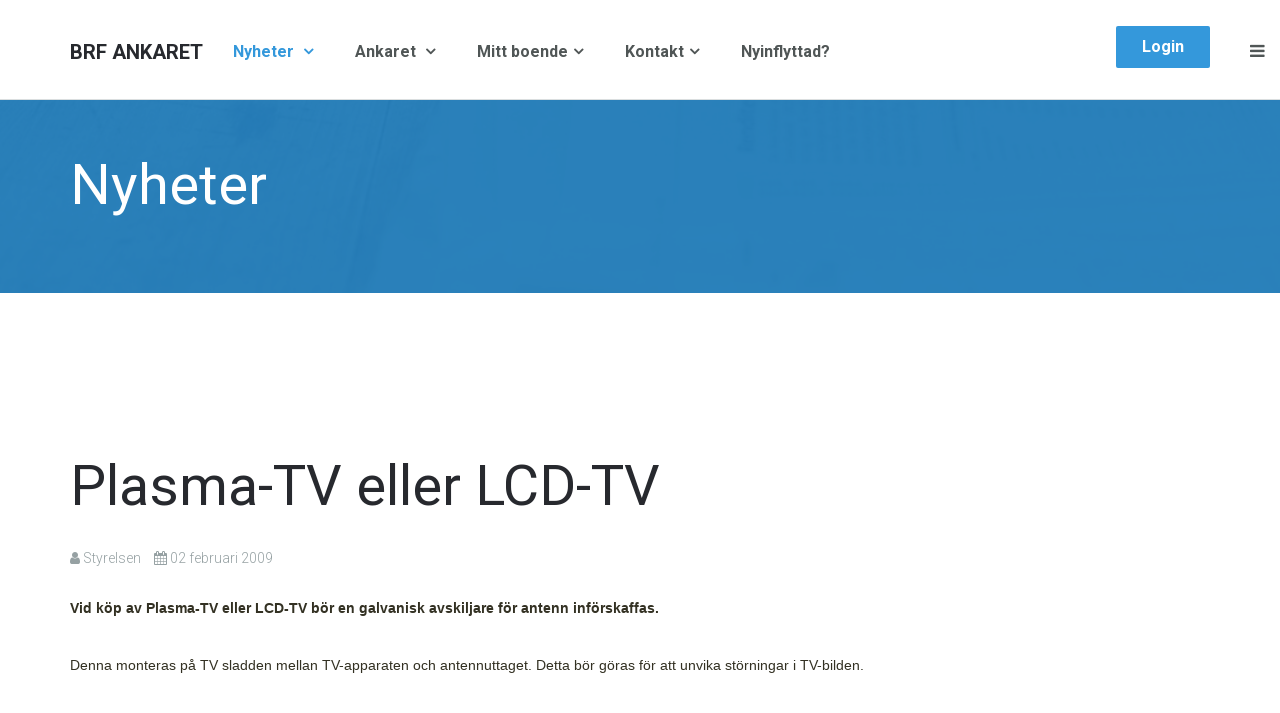

--- FILE ---
content_type: text/html; charset=utf-8
request_url: https://brfankaret.se/nyheter/500-plasma-tv-eller-lcd-tv
body_size: 9248
content:

<!DOCTYPE html>
<html lang="sv-se" dir="ltr"
	  class='com_content view-article itemid-726 j31 mm-hover'>

<head>
	<base href="https://brfankaret.se/nyheter/500-plasma-tv-eller-lcd-tv" />
	<meta http-equiv="content-type" content="text/html; charset=utf-8" />
	<meta name="author" content="Styrelsen" />
	<meta name="generator" content="Joomla! - Open Source Content Management" />
	<title>Brf Ankaret i Göteborg - Plasma-TV eller LCD-TV</title>
	<link href="/templates/uber/favicon.ico" rel="shortcut icon" type="image/vnd.microsoft.icon" />
	<link href="https://brfankaret.se/component/search/?Itemid=782&amp;catid=148&amp;id=500&amp;format=opensearch" rel="search" title="Sök Brf Ankaret i Göteborg" type="application/opensearchdescription+xml" />
	<link href="/media/com_favicon/icons/1/favicon.ico" rel="shortcut icon" type="image/vnd.microsoft.icon" />
	<link href="/templates/uber/local/css/themes/blawhite/bootstrap.css" rel="stylesheet" type="text/css" />
	<link href="/plugins/content/jadisqus_debate_echo/asset/style.css" rel="stylesheet" type="text/css" />
	<link href="/templates/system/css/system.css" rel="stylesheet" type="text/css" />
	<link href="/templates/uber/local/css/themes/blawhite/legacy-grid.css" rel="stylesheet" type="text/css" />
	<link href="/plugins/system/t3/base-bs3/fonts/font-awesome/css/font-awesome.min.css" rel="stylesheet" type="text/css" />
	<link href="/templates/uber/local/css/themes/blawhite/template.css" rel="stylesheet" type="text/css" />
	<link href="/templates/uber/local/css/themes/blawhite/megamenu.css" rel="stylesheet" type="text/css" />
	<link href="/templates/uber/local/css/themes/blawhite/off-canvas.css" rel="stylesheet" type="text/css" />
	<link href="/templates/uber/fonts/font-awesome/css/font-awesome.min.css" rel="stylesheet" type="text/css" />
	<link href="/templates/uber/local/css/custom.css" rel="stylesheet" type="text/css" />
	<link href="/templates/uber/local/css/themes/blawhite/layouts/docs.css" rel="stylesheet" type="text/css" />
	<link href="/templates/uber/local/acm/footer/css/themes/blawhite/style.css" rel="stylesheet" type="text/css" />
	<link href="/templates/uber/local/acm/header/css/themes/blawhite/style.css" rel="stylesheet" type="text/css" />
	<style type="text/css">
div.mod_search697 input[type="search"]{ width:auto; }
	</style>
	<script type="application/json" class="joomla-script-options new">{"csrf.token":"afe0c4eb38606274f9b3150b754d8f05","system.paths":{"root":"","base":""}}</script>
	<script src="/media/system/js/mootools-core.js?461df759098de960c851a6be03d210e5" type="text/javascript"></script>
	<script src="/media/system/js/core.js?461df759098de960c851a6be03d210e5" type="text/javascript"></script>
	<script src="/media/system/js/mootools-more.js?461df759098de960c851a6be03d210e5" type="text/javascript"></script>
	<script src="/media/jui/js/jquery.min.js?461df759098de960c851a6be03d210e5" type="text/javascript"></script>
	<script src="/media/jui/js/jquery-noconflict.js?461df759098de960c851a6be03d210e5" type="text/javascript"></script>
	<script src="/media/jui/js/jquery-migrate.min.js?461df759098de960c851a6be03d210e5" type="text/javascript"></script>
	<script src="/media/system/js/caption.js?461df759098de960c851a6be03d210e5" type="text/javascript"></script>
	<script src="/plugins/system/t3/base-bs3/bootstrap/js/bootstrap.js?461df759098de960c851a6be03d210e5" type="text/javascript"></script>
	<script src="/plugins/system/t3/base-bs3/js/jquery.tap.min.js" type="text/javascript"></script>
	<script src="/plugins/system/t3/base-bs3/js/off-canvas.js" type="text/javascript"></script>
	<script src="/plugins/system/t3/base-bs3/js/script.js" type="text/javascript"></script>
	<script src="/plugins/system/t3/base-bs3/js/menu.js" type="text/javascript"></script>
	<script src="/templates/uber/js/jquery.inview.min.js" type="text/javascript"></script>
	<script src="/templates/uber/js/jquery.parallax-1.1.3.js" type="text/javascript"></script>
	<script src="/templates/uber/js/jquery.placeholder.js" type="text/javascript"></script>
	<script src="/templates/uber/js/script.js" type="text/javascript"></script>
	<script src="/templates/uber/acm/footer/js/script.js" type="text/javascript"></script>
	<script src="/templates/uber/acm/header/js/script.js" type="text/javascript"></script>
	<!--[if lt IE 9]><script src="/media/system/js/html5fallback.js?461df759098de960c851a6be03d210e5" type="text/javascript"></script><![endif]-->
	<script type="text/javascript">

var disqus_shortname = 'jademo-light';
var disqus_config = function(){
	this.language = 'en';
};
window.addEvent('load', function(){
	(function () {
	  var s = document.createElement('script'); s.async = true;
	  s.src = '//jademo-light.disqus.com/count.js';
	  (document.getElementsByTagName('head')[0] || document.getElementsByTagName('body')[0]).appendChild(s);
	}());
});
jQuery(window).on('load',  function() {
				new JCaption('img.caption');
			});jQuery(function($){ initTooltips(); $("body").on("subform-row-add", initTooltips); function initTooltips (event, container) { container = container || document;$(container).find(".hasTooltip").tooltip({"html": true,"container": "body"});} });</script>

	
<!-- META FOR IOS & HANDHELD -->
	<meta name="viewport" content="width=device-width, initial-scale=1.0, maximum-scale=1.0, user-scalable=no"/>
	<style type="text/stylesheet">
		@-webkit-viewport   { width: device-width; }
		@-moz-viewport      { width: device-width; }
		@-ms-viewport       { width: device-width; }
		@-o-viewport        { width: device-width; }
		@viewport           { width: device-width; }
	</style>
	<script type="text/javascript">
		//<![CDATA[
		if (navigator.userAgent.match(/IEMobile\/10\.0/)) {
			var msViewportStyle = document.createElement("style");
			msViewportStyle.appendChild(
				document.createTextNode("@-ms-viewport{width:auto!important}")
			);
			document.getElementsByTagName("head")[0].appendChild(msViewportStyle);
		}
		//]]>
	</script>
<meta name="HandheldFriendly" content="true"/>
<meta name="apple-mobile-web-app-capable" content="YES"/>
<!-- //META FOR IOS & HANDHELD -->



<!-- GOOGLE FONTS-->
<link href='//fonts.googleapis.com/css?family=Roboto:400,300,400italic,700,700italic' rel='stylesheet' type='text/css'>
<!--// GOOGLE FONTS -->


<!-- Le HTML5 shim and media query for IE8 support -->
<!--[if lt IE 9]>
<script src="//html5shim.googlecode.com/svn/trunk/html5.js"></script>
<script type="text/javascript" src="/plugins/system/t3/base-bs3/js/respond.min.js"></script>
<![endif]-->

<!-- You can add Google Analytics here or use T3 Injection feature -->

  </head>

<body>

<div class="t3-wrapper"> <!-- Need this wrapper for off-canvas menu. Remove if you don't use of-canvas -->

  
<!-- HEADER -->

<link rel="stylesheet" type="text/css" href="https://brfankaret.se/modules/mod_responsive_eu_cookie_alert/css/jquery-eu-cookie-law-popup.css"/>


<script type="text/javascript">
/**
 * 	
 * JQUERY EU COOKIE LAW POPUPS
 * version 1.0.1
 * 
 * Code on Github:
 * https://github.com/wimagguc/jquery-eu-cookie-law-popup
 * 
 * To see a live demo, go to:
 * http://www.wimagguc.com/2015/03/jquery-eu-cookie-law-popup/
 * 
 * by Richard Dancsi
 * http://www.wimagguc.com/
 * 
 */

(function($) {

// for ie9 doesn't support debug console >>>
if (!window.console) window.console = {};
if (!window.console.log) window.console.log = function () { };
// ^^^

$.fn.euCookieLawPopup = (function() {

	var _self = this;

	///////////////////////////////////////////////////////////////////////////////////////////////
	// PARAMETERS (MODIFY THIS PART) //////////////////////////////////////////////////////////////
	_self.params = {
		cookiePolicyUrl : '../sekretesspolicy',
		popupPosition : 'bottom',
		colorStyle : 'default',
		compactStyle : false,
		popupTitle : 'This website is using cookies.',
		popupText : 'We use them to give you the best experience. If you continue using our website, we\'ll assume that you are happy to receive all cookies on this website.',
		buttonContinueTitle : 'Godkänn',
		buttonLearnmoreTitle : 'Läs Sekretesspolicy',
		buttonLearnmoreOpenInNewWindow : true,
		agreementExpiresInDays : 720,
		autoAcceptCookiePolicy : false,
		htmlMarkup : null
	};

	///////////////////////////////////////////////////////////////////////////////////////////////
	// VARIABLES USED BY THE FUNCTION (DON'T MODIFY THIS PART) ////////////////////////////////////
	_self.vars = {
		INITIALISED : false,
		HTML_MARKUP : null,
		COOKIE_NAME : 'EU_COOKIE_LAW_CONSENT'
	};

	///////////////////////////////////////////////////////////////////////////////////////////////
	// PRIVATE FUNCTIONS FOR MANIPULATING DATA ////////////////////////////////////////////////////

	// Overwrite default parameters if any of those is present
	var parseParameters = function(object, markup, settings) {

		if (object) {
			var className = $(object).attr('class') ? $(object).attr('class') : '';
			if (className.indexOf('eupopup-top') > -1) {
				_self.params.popupPosition = 'top';
			}
			else if (className.indexOf('eupopup-fixedtop') > -1) {
				_self.params.popupPosition = 'fixedtop';
			}
			else if (className.indexOf('eupopup-bottomright') > -1) {
				_self.params.popupPosition = 'bottomright';
			}
			else if (className.indexOf('eupopup-bottomleft') > -1) {
				_self.params.popupPosition = 'bottomleft';
			}
			else if (className.indexOf('eupopup-bottom') > -1) {
				_self.params.popupPosition = 'bottom';
			}
			else if (className.indexOf('eupopup-block') > -1) {
				_self.params.popupPosition = 'block';
			}
			if (className.indexOf('eupopup-color-default') > -1) {
				_self.params.colorStyle = 'default';
			}
			else if (className.indexOf('eupopup-color-inverse') > -1) {
				_self.params.colorStyle = 'inverse';
			}
			if (className.indexOf('eupopup-style-compact') > -1) {
				_self.params.compactStyle = true;
			}
		}

		if (markup) {
			_self.params.htmlMarkup = markup;
		}

		if (settings) {
			if (typeof settings.cookiePolicyUrl !== 'undefined') {
				_self.params.cookiePolicyUrl = settings.cookiePolicyUrl;
			}
			if (typeof settings.popupPosition !== 'undefined') {
				_self.params.popupPosition = settings.popupPosition;
			}
			if (typeof settings.colorStyle !== 'undefined') {
				_self.params.colorStyle = settings.colorStyle;
			}
			if (typeof settings.popupTitle !== 'undefined') {
				_self.params.popupTitle = settings.popupTitle;
			}
			if (typeof settings.popupText !== 'undefined') {
				_self.params.popupText = settings.popupText;
			}
			if (typeof settings.buttonContinueTitle !== 'undefined') {
				_self.params.buttonContinueTitle = settings.buttonContinueTitle;
			}
			if (typeof settings.buttonLearnmoreTitle !== 'undefined') {
				_self.params.buttonLearnmoreTitle = settings.buttonLearnmoreTitle;
			}
			if (typeof settings.buttonLearnmoreOpenInNewWindow !== 'undefined') {
				_self.params.buttonLearnmoreOpenInNewWindow = settings.buttonLearnmoreOpenInNewWindow;
			}
			if (typeof settings.agreementExpiresInDays !== 'undefined') {
				_self.params.agreementExpiresInDays = settings.agreementExpiresInDays;
			}
			if (typeof settings.autoAcceptCookiePolicy !== 'undefined') {
				_self.params.autoAcceptCookiePolicy = settings.autoAcceptCookiePolicy;
			}
			if (typeof settings.htmlMarkup !== 'undefined') {
				_self.params.htmlMarkup = settings.htmlMarkup;
			}
		}

	};

	var createHtmlMarkup = function() {

		if (_self.params.htmlMarkup) {
			return _self.params.htmlMarkup;
		}

		var html = 
			'<div class="eupopup-container' + 
			    ' eupopup-container-' + _self.params.popupPosition + 
			    (_self.params.compactStyle ? ' eupopup-style-compact' : '') + 
				' eupopup-color-' + _self.params.colorStyle + '">' +
				'<div class="eupopup-head">' + _self.params.popupTitle + '</div>' +
				'<div class="eupopup-body">' + _self.params.popupText + '</div>' +
				'<div class="eupopup-buttons">' +
				  '<a href="#" class="eupopup-button eupopup-button_1">' + _self.params.buttonContinueTitle + '</a>' +
				  '<a href="' + _self.params.cookiePolicyUrl + '"' +
				 	(_self.params.buttonLearnmoreOpenInNewWindow ? ' target=_blank ' : '') +
					' class="eupopup-button eupopup-button_2">' + _self.params.buttonLearnmoreTitle + '</a>' +
				  '<div class="clearfix"></div>' +
				'</div>' +
				'<a href="#" class="eupopup-closebutton">x</a>' +
			'</div>';

		return html;
	};

	// Storing the consent in a cookie
	var setUserAcceptsCookies = function(consent) {
		var d = new Date();
		var expiresInDays = _self.params.agreementExpiresInDays * 24 * 60 * 60 * 1000;
		d.setTime( d.getTime() + expiresInDays );
		var expires = "expires=" + d.toGMTString();
		document.cookie = _self.vars.COOKIE_NAME + '=' + consent + "; " + expires + ";path=/";

		$(document).trigger("user_cookie_consent_changed", {'consent' : consent});
	};

	// Let's see if we have a consent cookie already
	var userAlreadyAcceptedCookies = function() {
		var userAcceptedCookies = false;
		var cookies = document.cookie.split(";");
		for (var i = 0; i < cookies.length; i++) {
			var c = cookies[i].trim();
			if (c.indexOf(_self.vars.COOKIE_NAME) == 0) {
				userAcceptedCookies = c.substring(_self.vars.COOKIE_NAME.length + 1, c.length);
			}
		}

		return userAcceptedCookies;
	};
	
	var hideContainer = function() {
		// $('.eupopup-container').slideUp(200);
		$('.eupopup-container').animate({
			opacity: 0,
			height: 0
		}, 200, function() {
			$('.eupopup-container').hide(0);
		});
	};

	///////////////////////////////////////////////////////////////////////////////////////////////
	// PUBLIC FUNCTIONS  //////////////////////////////////////////////////////////////////////////
	var publicfunc = {

		// INITIALIZE EU COOKIE LAW POPUP /////////////////////////////////////////////////////////
		init : function(settings) {

			parseParameters(
				$(".eupopup").first(),
				$(".eupopup-markup").html(),
				settings);

			// No need to display this if user already accepted the policy
			if (userAlreadyAcceptedCookies()) {
				return;
			}

			// We should initialise only once
			if (_self.vars.INITIALISED) {
				return;
			}
			_self.vars.INITIALISED = true;

			// Markup and event listeners >>>
			_self.vars.HTML_MARKUP = createHtmlMarkup();

			if ($('.eupopup-block').length > 0) {
				$('.eupopup-block').append(_self.vars.HTML_MARKUP);
			} else {
				$('BODY').append(_self.vars.HTML_MARKUP);
			}

			$('.eupopup-button_1').click(function() {
				setUserAcceptsCookies(true);
				hideContainer();
				return false;
			});
			$('.eupopup-closebutton').click(function() {
				setUserAcceptsCookies(true);
				hideContainer();
				return false;
			});
			// ^^^ Markup and event listeners

			// Ready to start!
			$('.eupopup-container').show();

			// In case it's alright to just display the message once 
			if (_self.params.autoAcceptCookiePolicy) {
				setUserAcceptsCookies(true);
			}

		}

	};

	return publicfunc;
});

$(document).ready( function() {
	if ($(".eupopup").length > 0) {
		$(document).euCookieLawPopup().init({
			'info' : 'YOU_CAN_ADD_MORE_SETTINGS_HERE',
			'popupTitle' : 'Sekretesspolicy',
			'popupText' : 'Den här webbplatsen använder kakor (cookie). Det användas för att underlätta din användning av webbplatsen samt för statistik. Genom att fortsätta använda webbplatsen samtycker du till vår Sekretesspolicy för insamling, lagring och behandling av data.'
		});
	}
});

$(document).bind("user_cookie_consent_changed", function(event, object) {
	console.log("User cookie consent changed: " + $(object).attr('consent') );
});

}(jQuery));

</script><style>
.eupopup-container {
	background-color: #2e2e2e;
	color: #efefef;
	padding: 5px 20px;
	font-size: 12px;
	line-height: 1.2em;
	text-align: center;
	display: none;
	z-index: 9999999;
	opacity:0.9;
}
.eupopup-head {
	font-size: 14px;
	font-weight: bold;
	padding: 7px;
	color: #ffffff;
}
.eupopup-body {
	color: #ffffff;
	font-size: 12px;
}
.eupopup-button_1 {
	color: #c0e0d0;
	font-weight: bold;
	font-size: 14px;
}

.eupopup-button_2 {
	color: #c0e0d0;
	font-weight: bold;
	font-size: 14px;
}
.eupopup-closebutton {
	color: #ffffff;
}

</style>
<div class="eupopup"></div><!-- HEADER -->
<header id ="uber-header-645" class="wrap uber-header header-4 light-color affix">
	<div class="container">	<div class="row">
		<!-- LOGO -->
		<div class="col-xs-6 col-sm-2 logo">
						<div class="logo-text">
				<a href="/" title="Brf Ankaret">
															<span>Brf Ankaret</span>
				</a>
				<small class="site-slogan"></small>
			</div>
					</div>
		<!-- //LOGO -->

		
<!-- MAIN NAVIGATION -->
<nav class="navbar navbar-default t3-mainnav">
		<!-- Brand and toggle get grouped for better mobile display -->
		<div class="navbar-header">
					</div>

		
		<div class="t3-navbar navbar-collapse collapse">
			<div  class="t3-megamenu"  data-responsive="true">
<ul itemscope itemtype="https://www.schema.org/SiteNavigationElement" class="nav navbar-nav level0">
<li itemprop='name' class="current active dropdown mega" data-id="726" data-level="1">
<a itemprop='url' class=" dropdown-toggle"  href="/nyheter"   data-target="#" data-toggle="dropdown">Nyheter <em class="caret"></em></a>

<div class="nav-child dropdown-menu mega-dropdown-menu"  ><div class="mega-dropdown-inner">
<div class="row">
<div class="col-xs-12 mega-col-nav" data-width="12"><div class="mega-inner">
<ul itemscope itemtype="https://www.schema.org/SiteNavigationElement" class="mega-nav level1">
<li itemprop='name'  data-id="992" data-level="2">
<a itemprop='url' class=""  href="/nyheter/bo-tips"   data-target="#">Botips </a>

</li>
<li itemprop='name'  data-id="1271" data-level="2">
<a itemprop='url' class=""  href="/nyheter/ankarbladet"   data-target="#">Ankarbladet </a>

</li>
</ul>
</div></div>
</div>
</div></div>
</li>
<li itemprop='name' class="dropdown mega" data-id="895" data-level="1">
<a itemprop='url' class=" dropdown-toggle"  href="/foreningen"   data-target="#" data-toggle="dropdown">Ankaret <em class="caret"></em></a>

<div class="nav-child dropdown-menu mega-dropdown-menu"  ><div class="mega-dropdown-inner">
<div class="row">
<div class="col-xs-12 mega-col-nav" data-width="12"><div class="mega-inner">
<ul itemscope itemtype="https://www.schema.org/SiteNavigationElement" class="mega-nav level1">
<li itemprop='name'  data-id="786" data-level="2">
<a itemprop='url' class=""  href="/foreningen/om-foreningen"   data-target="#">Om föreningen </a>

</li>
<li itemprop='name'  data-id="787" data-level="2">
<a itemprop='url' class=""  href="/foreningen/ekonomi"   data-target="#">Ekonomi </a>

</li>
<li itemprop='name'  data-id="1292" data-level="2">
<a itemprop='url' class=""  href="/foreningen/energideklaration"   data-target="#">Energideklaration </a>

</li>
<li itemprop='name'  data-id="1261" data-level="2">
<a itemprop='url' class=""  href="/foreningen/historien-om-brf-ankaret"   data-target="#">Historia </a>

</li>
<li itemprop='name'  data-id="1262" data-level="2">
<a itemprop='url' class=""  href="/foreningen/ritningar"   data-target="#">Ritningar </a>

</li>
</ul>
</div></div>
</div>
</div></div>
</li>
<li itemprop='name' class="dropdown mega" data-id="729" data-level="1">
<a itemprop='url' class=" dropdown-toggle"  href="/"   data-target="#" data-toggle="dropdown">Mitt boende<em class="caret"></em></a>

<div class="nav-child dropdown-menu mega-dropdown-menu"  style="width: 720px"  data-width="720"><div class="mega-dropdown-inner">
<div class="row">
<div class="col-xs-3 mega-col-nav" data-width="3"><div class="mega-inner">
<ul itemscope itemtype="https://www.schema.org/SiteNavigationElement" class="mega-nav level1">
<li itemprop='name' class="h5 text-muted" data-id="792" data-level="2" data-class="h5 text-muted">
<span class="h5 text-muted separator"   data-target="#"> Lokaler</span>

</li>
<li itemprop='name'  data-id="1275" data-level="2">
<a itemprop='url' class=""  href="/mitt-boende/cykel-och-barnvagnsparkering"   data-target="#">Cykel- och barnvagnsparkering </a>

</li>
<li itemprop='name'  data-id="1267" data-level="2">
<a itemprop='url' class=""  href="/mitt-boende/foreningslokal"   data-target="#">Föreningslokal </a>

</li>
<li itemprop='name'  data-id="1256" data-level="2">
<a itemprop='url' class=""  href="/mitt-boende/garage"   data-target="#">Garage och parkering </a>

</li>
<li itemprop='name'  data-id="1257" data-level="2">
<a itemprop='url' class=""  href="/mitt-boende/gastlagenhet"   data-target="#">Gästlägenhet  </a>

</li>
<li itemprop='name'  data-id="1268" data-level="2">
<a itemprop='url' class=""  href="/mitt-boende/hobbyrummet"   data-target="#">Hobbyrummet </a>

</li>
<li itemprop='name'  data-id="1269" data-level="2">
<a itemprop='url' class=""  href="/mitt-boende/pingislokalen"   data-target="#">Pingislokalen </a>

</li>
<li itemprop='name'  data-id="1294" data-level="2">
<a itemprop='url' class=""  href="/mitt-boende/bastu"   data-target="#">Bastu </a>

</li>
<li itemprop='name'  data-id="1259" data-level="2">
<a itemprop='url' class=""  href="/mitt-boende/tvattstugor"   data-target="#">Tvättstugor </a>

</li>
</ul>
</div></div>
<div class="col-xs-3 mega-col-nav" data-width="3"><div class="mega-inner">
<ul itemscope itemtype="https://www.schema.org/SiteNavigationElement" class="mega-nav level1">
<li itemprop='name' class="h5 text-muted" data-id="798" data-level="2" data-class="h5 text-muted">
<span class=" separator"   data-target="#"> Renovera</span>

</li>
<li itemprop='name'  data-id="800" data-level="2">
<a itemprop='url' class=""  href="/mitt-boende/el"   data-target="#">El </a>

</li>
<li itemprop='name'  data-id="802" data-level="2">
<a itemprop='url' class=""  href="/mitt-boende/tillstand"   data-target="#">Tillstånd </a>

</li>
<li itemprop='name'  data-id="1260" data-level="2">
<a itemprop='url' class=""  href="/mitt-boende/renovering-vem-ansvarar-for-vad"   data-target="#">Underhållsansvar </a>

</li>
</ul>
</div></div>
<div class="col-xs-3 mega-col-nav" data-width="3"><div class="mega-inner">
<ul itemscope itemtype="https://www.schema.org/SiteNavigationElement" class="mega-nav level1">
<li itemprop='name' class="h5 text-muted" data-id="803" data-level="2" data-class="h5 text-muted">
<span class=" separator"   data-target="#"> Regler</span>

</li>
<li itemprop='name'  data-id="821" data-level="2">
<a itemprop='url' class=""  href="/mitt-boende/andrahandsuthyrning"   data-target="#">Andrahandsuthyrning </a>

</li>
<li itemprop='name'  data-id="804" data-level="2">
<a itemprop='url' class=""  href="/mitt-boende/brandskydd"   data-target="#">Brandskydd </a>

</li>
<li itemprop='name'  data-id="1265" data-level="2">
<a itemprop='url' class=""  href="/mitt-boende/vid-forsaljning"   data-target="#">Försäljning/flytt </a>

</li>
<li itemprop='name'  data-id="1279" data-level="2">
<a itemprop='url' class=""  href="/mitt-boende/gastparkeringen"   data-target="#">Gästparkeringen </a>

</li>
<li itemprop='name'  data-id="1270" data-level="2">
<a itemprop='url' class=""  href="/mitt-boende/sopsortering"   data-target="#">Sopsortering </a>

</li>
</ul>
</div></div>
<div class="col-xs-3 mega-col-nav" data-width="3"><div class="mega-inner">
<ul itemscope itemtype="https://www.schema.org/SiteNavigationElement" class="mega-nav level1">
<li itemprop='name' class="h5 text-muted" data-id="808" data-level="2" data-class="h5 text-muted">
<span class=" separator"   data-target="#"> Föreningen</span>

</li>
<li itemprop='name'  data-id="809" data-level="2">
<a itemprop='url' class=""  href="/mitt-boende/att-bo-i-bostadsratt"   data-target="#">Att bo i bostadsrätt </a>

</li>
<li itemprop='name'  data-id="1258" data-level="2">
<a itemprop='url' class=""  href="/mitt-boende/tv-internet"   data-target="#">Bredband &amp; TV </a>

</li>
<li itemprop='name'  data-id="1274" data-level="2">
<a itemprop='url' class=""  href="/mitt-boende/gemenskap"   data-target="#">Gemenskap </a>

</li>
<li itemprop='name'  data-id="1272" data-level="2">
<a itemprop='url' class=""  href="/mitt-boende/garden"   data-target="#">Gården </a>

</li>
<li itemprop='name'  data-id="1273" data-level="2">
<a itemprop='url' class=""  href="/mitt-boende/huskurage"   data-target="#">Huskurage </a>

</li>
<li itemprop='name'  data-id="810" data-level="2">
<a itemprop='url' class=""  href="/mitt-boende/styrelse"   data-target="#">Styrelse </a>

</li>
<li itemprop='name'  data-id="811" data-level="2">
<a itemprop='url' class=""  href="/mitt-boende/valberedning"   data-target="#">Valberedning </a>

</li>
<li itemprop='name'  data-id="807" data-level="2">
<a itemprop='url' class=""  href="/mitt-boende/stadgar"   data-target="#">Stadgar </a>

</li>
<li itemprop='name'  data-id="806" data-level="2">
<a itemprop='url' class=""  href="/mitt-boende/trivselregler"   data-target="#">Trivselregler </a>

</li>
<li itemprop='name'  data-id="819" data-level="2">
<a itemprop='url' class=""  href="/mitt-boende/foreningsstamma"   data-target="#">Stämman </a>

</li>
<li itemprop='name'  data-id="1307" data-level="2">
<a itemprop='url' class=""  href="/mitt-boende/hsb-helhetsforvaltning"   data-target="#">HSB Helhetsförvaltning </a>

</li>
</ul>
</div></div>
</div>
</div></div>
</li>
<li itemprop='name' class="dropdown mega" data-id="731" data-level="1">
<a itemprop='url' class=" dropdown-toggle"  href="#"   data-target="#" data-toggle="dropdown">Kontakt<em class="caret"></em></a>

<div class="nav-child dropdown-menu mega-dropdown-menu"  ><div class="mega-dropdown-inner">
<div class="row">
<div class="col-xs-12 mega-col-nav" data-width="12"><div class="mega-inner">
<ul itemscope itemtype="https://www.schema.org/SiteNavigationElement" class="mega-nav level1">
<li itemprop='name'  data-id="814" data-level="2">
<a itemprop='url' class=""  href="/kontakt/felanmalan"   data-target="#">Felanmälan </a>

</li>
<li itemprop='name'  data-id="816" data-level="2">
<a itemprop='url' class=""  href="/kontakt/styrelsen"   data-target="#">Styrelsen </a>

</li>
<li itemprop='name'  data-id="1293" data-level="2">
<a itemprop='url' class=""  href="/kontakt/hsb-boendeservice"   data-target="#">Boendeservice HSB  </a>

</li>
<li itemprop='name'  data-id="1276" data-level="2">
<a itemprop='url' class=""  href="/kontakt/expedtionstider"   data-target="#">Expeditionstider </a>

</li>
</ul>
</div></div>
</div>
</div></div>
</li>
<li itemprop='name'  data-id="1306" data-level="1">
<a itemprop='url' class=""  href="/nyinflyttad-artikel"   data-target="#">Nyinflyttad? </a>

</li>
</ul>
</div>

		</div>
</nav>
<!-- //MAIN NAVIGATION -->


					<div class="site-navigation-right pull-right">
									
<button class="btn btn-primary off-canvas-toggle " type="button" data-pos="right" data-nav="#t3-off-canvas" data-effect="off-canvas-effect-4">
  <span>Menu</span> <i class="fa fa-bars"></i>
</button>

<!-- OFF-CANVAS SIDEBAR -->
<div id="t3-off-canvas" class="t3-off-canvas ">

  <div class="t3-off-canvas-header">
      
          <!-- HEAD SEARCH -->
      <div class="head-search ">
        <div class="search mod_search697">
	<form action="/nyheter" method="post" class="form-inline form-search">
		<label for="mod-search-searchword697" class="element-invisible">Sök ...</label> <input name="searchword" id="mod-search-searchword" aria-label="search" maxlength="200"  class="form-control search-query" type="search" size="20" placeholder="Sök ..." />		<input type="hidden" name="task" value="search" />
		<input type="hidden" name="option" value="com_search" />
		<input type="hidden" name="Itemid" value="782" />
	</form>
</div>

      </div>
      <!-- //HEAD SEARCH -->
            
    <button type="button" class="close" data-dismiss="modal" aria-hidden="true">&times;</button>
  </div>

  <div class="t3-off-canvas-body">
    <div class="t3-module modulemain-menu hidden-lg " id="Mod696"><div class="module-inner"><div class="module-ct"><ul class="nav nav-pills nav-stacked menu">
<li class="item-726 current active deeper dropdown parent"><a href="/nyheter" class=" dropdown-toggle" data-toggle="dropdown">Nyheter<em class="caret"></em></a><ul class="dropdown-menu"><li class="item-992"><a href="/nyheter/bo-tips" class="">Botips</a></li><li class="item-1271"><a href="/nyheter/ankarbladet" class="">Ankarbladet</a></li></ul></li><li class="item-895 deeper dropdown parent"><a href="/foreningen" class=" dropdown-toggle" data-toggle="dropdown">Ankaret<em class="caret"></em></a><ul class="dropdown-menu"><li class="item-786"><a href="/foreningen/om-foreningen" class="">Om föreningen</a></li><li class="item-787"><a href="/foreningen/ekonomi" class="">Ekonomi</a></li><li class="item-1292"><a href="/foreningen/energideklaration" class="">Energideklaration</a></li><li class="item-1261"><a href="/foreningen/historien-om-brf-ankaret" class="">Historia</a></li><li class="item-1262"><a href="/foreningen/ritningar" class="">Ritningar</a></li></ul></li><li class="item-729 deeper dropdown parent"><a href="/" class=" dropdown-toggle" data-toggle="dropdown">Mitt boende <em class="caret"></em></a><ul class="dropdown-menu"><li class="item-792"><span class="nav-header h5 text-muted">Lokaler</span>
</li><li class="item-1275"><a href="/mitt-boende/cykel-och-barnvagnsparkering" class="">Cykel- och barnvagnsparkering</a></li><li class="item-1267"><a href="/mitt-boende/foreningslokal" class="">Föreningslokal</a></li><li class="item-1256"><a href="/mitt-boende/garage" class="">Garage och parkering</a></li><li class="item-1257"><a href="/mitt-boende/gastlagenhet" class="">Gästlägenhet </a></li><li class="item-1268"><a href="/mitt-boende/hobbyrummet" class="">Hobbyrummet</a></li><li class="item-1269"><a href="/mitt-boende/pingislokalen" class="">Pingislokalen</a></li><li class="item-1294"><a href="/mitt-boende/bastu" class="">Bastu</a></li><li class="item-1259"><a href="/mitt-boende/tvattstugor" class="">Tvättstugor</a></li><li class="item-798"><span class="nav-header ">Renovera</span>
</li><li class="item-800"><a href="/mitt-boende/el" class="">El</a></li><li class="item-802"><a href="/mitt-boende/tillstand" class="">Tillstånd</a></li><li class="item-1260"><a href="/mitt-boende/renovering-vem-ansvarar-for-vad" class="">Underhållsansvar</a></li><li class="item-803"><span class="nav-header ">Regler</span>
</li><li class="item-821"><a href="/mitt-boende/andrahandsuthyrning" class="">Andrahandsuthyrning</a></li><li class="item-804"><a href="/mitt-boende/brandskydd" class="">Brandskydd</a></li><li class="item-1265"><a href="/mitt-boende/vid-forsaljning" class="">Försäljning/flytt</a></li><li class="item-1279"><a href="/mitt-boende/gastparkeringen" class="">Gästparkeringen</a></li><li class="item-1270"><a href="/mitt-boende/sopsortering" class="">Sopsortering</a></li><li class="item-808"><span class="nav-header ">Föreningen</span>
</li><li class="item-809"><a href="/mitt-boende/att-bo-i-bostadsratt" class="">Att bo i bostadsrätt</a></li><li class="item-1258"><a href="/mitt-boende/tv-internet" class="">Bredband &amp; TV</a></li><li class="item-1274"><a href="/mitt-boende/gemenskap" class="">Gemenskap</a></li><li class="item-1272"><a href="/mitt-boende/garden" class="">Gården</a></li><li class="item-1273"><a href="/mitt-boende/huskurage" class="">Huskurage</a></li><li class="item-810"><a href="/mitt-boende/styrelse" class="">Styrelse</a></li><li class="item-811"><a href="/mitt-boende/valberedning" class="">Valberedning</a></li><li class="item-807"><a href="/mitt-boende/stadgar" class="">Stadgar</a></li><li class="item-806"><a href="/mitt-boende/trivselregler" class="">Trivselregler</a></li><li class="item-819"><a href="/mitt-boende/foreningsstamma" class="">Stämman</a></li><li class="item-1307"><a href="/mitt-boende/hsb-helhetsforvaltning" class="">HSB Helhetsförvaltning</a></li></ul></li><li class="item-731 deeper dropdown parent"><a href="#" class=" dropdown-toggle" data-toggle="dropdown">Kontakt <em class="caret"></em></a><ul class="dropdown-menu"><li class="item-814"><a href="/kontakt/felanmalan" class="">Felanmälan</a></li><li class="item-816"><a href="/kontakt/styrelsen" class="">Styrelsen</a></li><li class="item-1293"><a href="/kontakt/hsb-boendeservice" class="">Boendeservice HSB </a></li><li class="item-1276"><a href="/kontakt/expedtionstider" class="">Expeditionstider</a></li></ul></li><li class="item-1306"><a href="/nyinflyttad-artikel" class="">Nyinflyttad?</a></li></ul>
</div></div></div>

					<div class="poweredby text-hide">
				<a class="t3-logo t3-logo-light" href="https://www.simplybrf.se" title="Brf Hemsida"
				   target="_blank" rel="nofollow">Powered By <strong>T3 Framework</strong></a>
			</div>
		  </div>

</div>
<!-- //OFF-CANVAS SIDEBAR -->

				
									<!-- RIGHT MENU -->
					<div class="right-menu">
						<ul class="nav nav-pills nav-stacked menu">
<li class="item-233"><a href="/loggain" class=" head-login "> Login</a></li></ul>


<div class="custom"  >
	<p><img class="hidden-xs hidden-sm hidden-md" src="/dokument/Bilder/ikoner/HSB_BRFlogotyp_Pos_RGB_PNG.png" alt="" />     </p></div>
					</div>
					<!-- //RIGHT MENU -->
				
							</div>
		
	</div>
	</div></header>
<!-- //HEADER -->

	

<script>
(function ($) {
	$(document).ready(function(){
		
	});
})(jQuery);
</script>

<!-- //HEADER -->


  
	<div class="wrap masthead ">
		<div class="container">
			
<div class="masthead-bg"  style="background-image: url(/images/joomlart/church/masthead-bg.jpg)" ></div>
<div class="jamasshead" >
   <h3 class="jamasshead-title">Nyheter</h3>
	<div class="jamasshead-description"></div>
</div>
		</div>
	</div>


  


  

<div id="t3-mainbody" class="container t3-mainbody">
	<div class="row">

		<!-- MAIN CONTENT -->
		<div id="t3-content" class="t3-content col-xs-12">
						<div class="item-page clearfix" itemscope itemtype="https://schema.org/Article">


<!-- Article -->
<article itemscope itemtype="http://schema.org/Article">
	<meta itemprop="inLanguage" content="sv-SE" />

	
<header class="article-header clearfix">
	<h1 class="article-title" itemprop="headline">
					Plasma-TV eller LCD-TV			<meta itemprop="url" content="https://brfankaret.se/nyheter/500-plasma-tv-eller-lcd-tv" />
			</h1>

			</header>


<!-- Aside -->
<aside class="article-aside clearfix">
    	<dl class="article-info  muted">

		
			<dt class="article-info-term">
													Uppgifter							</dt>

							
<dd class="createdby hasTooltip" itemprop="author" title="Skriven av ">
	<i class="fa fa-user"></i>
			<span itemprop="name">Styrelsen</span>
	  <span style="display: none;" itemprop="publisher" itemscope itemtype="https://schema.org/Organization">
  <span itemprop="logo" itemscope itemtype="https://schema.org/ImageObject">
    <img src="https://brfankaret.se//templates/uber/images/logo.png" alt="logo" itemprop="url" />
    <meta itemprop="width" content="auto" />
    <meta itemprop="height" content="auto" />
  </span>
  <meta itemprop="name" content="Styrelsen"/>
  </span>
</dd>
			
			
			
										<dd class="published hasTooltip" title="Publicerad ">
				<i class="fa fa-calendar"></i>
				<time datetime="2009-02-02T10:55:18+01:00" itemprop="datePublished">
					02 februari 2009          <meta  itemprop="datePublished" content="2009-02-02T10:55:18+01:00" />
          <meta  itemprop="dateModified" content="2009-02-02T10:55:18+01:00" />
				</time>
			</dd>
					
					
			
						</dl>
    
  </aside>  
<!-- //Aside -->





	

	
	
	<section class="article-content clearfix" itemprop="articleBody">
		<p><strong style="margin: 0px 0px 20px; padding: 0px; border: 0px; font-size: 14px; vertical-align: baseline; text-size-adjust: 100%; display: inline-block; color: #333123; font-family: Arial, sans-serif;">Vid köp av Plasma-TV eller LCD-TV bör en galvanisk avskiljare för antenn införskaffas.</strong></p>
<p><strong style="margin: 0px 0px 20px; padding: 0px; border: 0px; font-size: 14px; vertical-align: baseline; text-size-adjust: 100%; display: inline-block; color: #333123; font-family: Arial, sans-serif;"><span style="font-weight: 400;">Denna monteras på TV sladden mellan TV-apparaten och antennuttaget. Detta bör göras för att unvika störningar i TV-bilden.</span></strong></p> 	</section>
	
  <!-- footer -->
    <!-- //footer -->

	
	
	
</article>
<!-- //Article -->


</div>
		</div>
		<!-- //MAIN CONTENT -->

	</div>
</div> 


  

	
	


  
<!-- FOOTER -->


<!-- FOOTER -->
<footer class="wrap uber-footer footer-1 dark-color" >
		<section class="uber-footer-inner">
		<div class="container">			<div class="row">
				<div class="col-xs-12 col-md-7">
					<div class="footer-left">
						<h2>Brf Ankaret</h2>						
													<div class="module">
	<small>Copyright © 2026 Brf Ankaret i Göteborg. </small>
	<small><a class="fotspecial" href="https://www.simplybrf.se" target="_blank" rel="noopener noreferrer">Brf Hemsida</a> från Simply BRF</small>
</div>							
	
							
					</div>
				</div>
				
								<div class="col-xs-12 col-md-5">
					<div class="footer-right">
						

<div class="custom"  >
	<div class="acymailing_introtext">Prenumerera på vårt Nyhetsbrev<br /> </div>
<p><a class="button subbutton btn btn-primary btn-sm" href="/index.php/sidor/nyhetsbrev">Registrera</a></p></div>
					</div>
				</div>
								
			</div>
		</div>	</section>

</footer>
<!-- //FOOTER -->
<!-- //FOOTER -->


</div>

</body>

</html>

--- FILE ---
content_type: text/css
request_url: https://brfankaret.se/templates/uber/local/css/themes/blawhite/template.css
body_size: 270603
content:
@media (max-width: 991px) {
  .always-show .mega > .mega-dropdown-menu,
  .always-show .dropdown-menu {
    display: block !important;
    position: static;
  }
  .open .dropdown-menu {
    display: block;
  }
}
.t3-logo,
.t3-logo-small {
  display: block;
  text-decoration: none;
  text-align: left;
  background-repeat: no-repeat;
  background-position: center;
}
.t3-logo {
  width: 182px;
  height: 50px;
}
.t3-logo-small {
  width: 60px;
  height: 30px;
}
.t3-logo-small,
.t3-logo-small.t3-logo-color {
  background-image: url("https://www.simplybrf.se/images/Bilder/Simply_Brf_blackWhite.png");
}
.t3-logo-dark {
  background-image: url("http://static.joomlart.com/images/jat3v3-documents/logo-complete/t3logo-big-dark.png");
}
.t3-logo-small.t3-logo-dark {
  background-image: url("http://static.joomlart.com/images/jat3v3-documents/logo-complete/t3logo-small-dark.png");
}
.t3-logo-light {
  background-image: url("https://www.simplybrf.se/images/Bilder/Simply_Brf_blackWhite.png");
}
.t3-logo-small.t3-logo-light {
  background-image: url("http://static.joomlart.com/images/jat3v3-documents/logo-complete/t3logo-small-light.png");
}
@media (max-width: 991px) {
  .logo-control .logo-img-sm {
    display: block;
  }
  .logo-control .logo-img {
    display: none;
  }
}
@media (min-width: 992px) {
  .logo-control .logo-img-sm {
    display: none;
  }
  .logo-control .logo-img {
    display: block;
  }
}
#community-wrap .collapse {
  position: relative;
  height: 0;
  overflow: hidden;
  display: block;
}
.body-data-holder:before {
  display: none;
  content: "grid-float-breakpoint:992px screen-xs:480px screen-sm:768px screen-md:992px screen-lg:1200px";
}

html {
  -webkit-font-smoothing: antialiased;
}
body {
  font-weight: 300;
}
input,
button,
select,
textarea {
  font-family: inherit;
  font-size: inherit;
  line-height: inherit;
}
a {
  color: #3498db;
  text-decoration: none;
  -webkit-transition: all 0.2s ease 0s;
  -o-transition: all 0.2s ease 0s;
  transition: all 0.2s ease 0s;
}
a:hover,
a:focus,
a:active {
  color: #1d6fa5;
  text-decoration: none;
  outline: none;
}
a:focus {
  outline: thin dotted;
  outline: 5px auto -webkit-focus-ring-color;
  outline-offset: -2px;
}
img {
  vertical-align: middle;
}
th,
td {
  line-height: 1.625;
  text-align: left;
  vertical-align: top;
}
th {
  font-weight: bold;
}
td,
tr td {
  border-top: 0px solid #dddddd;
}
.cat-list-row0:hover,
.cat-list-row1:hover {
  background: #f5f5f5;
}
.cat-list-row1,
tr.cat-list-row1 td {
  background: #fbfbfb;
}
table.contentpane,
table.tablelist,
table.category,
table.admintable,
table.blog {
  width: 100%;
}
table.contentpaneopen {
  border: 0;
}
.star {
  color: #ffcc00;
}
.red {
  color: #cc0000;
}
hr {
  margin-top: 26px;
  margin-bottom: 26px;
  border: 0;
  border-top: 1px solid #ecf0f1;
}
.wrap {
  width: auto;
  clear: both;
}
.center,
.table td.center,
.table th.center {
  text-align: center;
}
.element-invisible {
  position: absolute;
  padding: 0;
  margin: 0;
  border: 0;
  height: 1px;
  width: 1px;
  overflow: hidden;
}

h1,
h2,
h3,
h4,
h5,
h6,
.h1,
.h2,
.h3,
.h4,
.h5,
.h6 {
  font-family: "Helvetica Neue", Roboto, Helvetica, Arial, sans-serif;
  font-weight: 500;
  line-height: 1.25;
  color: inherit;
}
h1 small,
h2 small,
h3 small,
h4 small,
h5 small,
h6 small,
.h1 small,
.h2 small,
.h3 small,
.h4 small,
.h5 small,
.h6 small,
h1 .small,
h2 .small,
h3 .small,
h4 .small,
h5 .small,
h6 .small,
.h1 .small,
.h2 .small,
.h3 .small,
.h4 .small,
.h5 .small,
.h6 .small {
  font-weight: 400;
  line-height: 1;
  color: #96a1a3;
}
h1,
.h1,
h2,
.h2,
h3,
.h3 {
  margin-top: 26px;
  margin-bottom: 13px;
}
h1 small,
.h1 small,
h2 small,
.h2 small,
h3 small,
.h3 small,
h1 .small,
.h1 .small,
h2 .small,
.h2 .small,
h3 .small,
.h3 .small {
  font-size: 65%;
}
h4,
.h4,
h5,
.h5,
h6,
.h6 {
  margin-top: 13px;
  margin-bottom: 13px;
}
h4 small,
.h4 small,
h5 small,
.h5 small,
h6 small,
.h6 small,
h4 .small,
.h4 .small,
h5 .small,
.h5 .small,
h6 .small,
.h6 .small {
  font-size: 75%;
}
h1,
.h1 {
  font-size: 56px;
}
h2,
.h2 {
  font-size: 45px;
}
h3,
.h3 {
  font-size: 32px;
}
h4,
.h4 {
  font-size: 24px;
}
h5,
.h5 {
  font-size: 16px;
}
h6,
.h6 {
  font-size: 14px;
}
p {
  margin: 0 0 13px;
}
.lead {
  margin-bottom: 26px;
  font-size: 20px;
  font-weight: 300;
}
@media (min-width: 768px) {
  .lead {
    font-size: 20px;
  }
}
small,
.small {
  font-size: 85%;
}
cite {
  font-style: normal;
}
.text-left {
  text-align: left;
}
.text-right {
  text-align: right;
}
.text-center {
  text-align: center;
}
.text-justify {
  text-align: justify;
}
.text-muted {
  color: #96a1a3;
}
.text-primary {
  color: #3498db;
}
a.text-primary:hover {
  color: #217dbb;
}
.text-success {
  color: #468847;
}
a.text-success:hover {
  color: #356635;
}
.text-info {
  color: #3a87ad;
}
a.text-info:hover {
  color: #2d6987;
}
.text-warning {
  color: #c09853;
}
a.text-warning:hover {
  color: #a47e3c;
}
.text-danger {
  color: #b94a48;
}
a.text-danger:hover {
  color: #953b39;
}
.bg-primary {
  color: #fff;
  background-color: #3498db;
}
a.bg-primary:hover {
  background-color: #217dbb;
}
.bg-success {
  background-color: #dff0d8;
}
a.bg-success:hover {
  background-color: #c1e2b3;
}
.bg-info {
  background-color: #d9edf7;
}
a.bg-info:hover {
  background-color: #afd9ee;
}
.bg-warning {
  background-color: #fcf8e3;
}
a.bg-warning:hover {
  background-color: #f7ecb5;
}
.bg-danger {
  background-color: #f2dede;
}
a.bg-danger:hover {
  background-color: #e4b9b9;
}
.highlight {
  background-color: #FFC;
  font-weight: bold;
  padding: 1px 4px;
}
.page-header {
  padding-bottom: 12px;
  margin: 52px 0 26px;
  border-bottom: 1px solid #ecf0f1;
}
ul,
ol {
  margin-top: 0;
  margin-bottom: 13px;
}
ul ul,
ol ul,
ul ol,
ol ol {
  margin-bottom: 0;
}
.list-unstyled {
  padding-left: 0;
  list-style: none;
}
.list-inline {
  padding-left: 0;
  list-style: none;
  margin-left: -5px;
}
.list-inline > li {
  display: inline-block;
  padding-left: 5px;
  padding-right: 5px;
}
dl {
  margin-top: 0;
  margin-bottom: 26px;
}
dt,
dd {
  line-height: 1.625;
}
dt {
  font-weight: bold;
}
dd {
  margin-left: 0;
}
@media (min-width: 992px) {
  .dl-horizontal dt {
    float: left;
    width: 160px;
    clear: left;
    text-align: right;
    overflow: hidden;
    text-overflow: ellipsis;
    white-space: nowrap;
  }
  .dl-horizontal dd {
    margin-left: 180px;
  }
}
.post-sticky {
  background: #3498db;
  color: #ffffff;
}
.post-sticky.pull-right {
  margin-left: 26px;
}
.post-sticky.pull-left {
  margin-right: 26px;
}
.post-sticky .info {
  border-bottom: 1px solid #5faee3;
}
.post-sticky .info h3 {
  font-size: 20px;
}
.post-sticky .info h3 i {
  margin-right: 13px;
}
abbr[title],
abbr[data-original-title] {
  cursor: help;
  border-bottom: 1px dotted #96a1a3;
}
.initialism {
  font-size: 90%;
  text-transform: uppercase;
}
.about-block {
  background: #f4f6f7;
  padding: 26px;
}
.about-block.right {
  float: right;
  margin: 0 0 26px 26px;
  width: 300px;
}
.about-block img {
  margin: 10px 26px 13px 0 !important;
}
.about-block blockquote {
  border: 0;
  margin-top: 26px;
  margin-bottom: 0;
  padding: 0;
  font-style: italic;
}
.about-block blockquote i {
  color: #96a1a3;
  margin-right: 6.5px;
}
blockquote {
  padding: 13px 26px;
  margin: 0 0 26px;
  font-size: 20px;
  border-left: 5px solid #ecf0f1;
}
blockquote p:last-child,
blockquote ul:last-child,
blockquote ol:last-child {
  margin-bottom: 0;
}
blockquote footer,
blockquote small,
blockquote .small {
  display: block;
  font-size: 80%;
  line-height: 1.625;
  color: #96a1a3;
}
blockquote footer:before,
blockquote small:before,
blockquote .small:before {
  content: '\2014 \00A0';
}
.quote-inline {
  float: left;
  margin: 10px 26px 26px -26px;
  width: 350px;
}
.quote-inline blockquote {
  background: #ffffff;
  border: 0;
  margin-bottom: 0;
  padding: 26px;
}
.quote-inline blockquote i {
  color: #96a1a3;
  margin-right: 10px;
}
.blockquote-reverse,
blockquote.pull-right {
  padding-right: 15px;
  padding-left: 0;
  border-right: 5px solid #ecf0f1;
  border-left: 0;
  text-align: right;
}
.blockquote-reverse footer:before,
blockquote.pull-right footer:before,
.blockquote-reverse small:before,
blockquote.pull-right small:before,
.blockquote-reverse .small:before,
blockquote.pull-right .small:before {
  content: '';
}
.blockquote-reverse footer:after,
blockquote.pull-right footer:after,
.blockquote-reverse small:after,
blockquote.pull-right small:after,
.blockquote-reverse .small:after,
blockquote.pull-right .small:after {
  content: '\00A0 \2014';
}
blockquote:before,
blockquote:after {
  content: "";
}
address {
  margin-bottom: 26px;
  font-style: normal;
  line-height: 1.625;
}
.blockline {
  display: inline-block;
  position: relative;
}
.blockline:after,
.blockline:before {
  background: #96a1a3;
  content: "";
  height: 1px;
  position: absolute;
  top: 40%;
  width: 60px;
}
@media screen and (max-width: 767px) {
  .blockline:after,
  .blockline:before {
    display: none;
  }
}
.blockline:after {
  margin-left: 25px;
  left: 100%;
}
.blockline:before {
  margin-right: 25px;
  right: 100%;
}
.small-head {
  text-transform: uppercase;
  font-weight: 300;
  font-size: 16px;
  letter-spacing: 2px;
  color: #96a1a3;
  margin: 0 0 13px;
}
.small-head a {
  color: #96a1a3;
}
.img-wrap {
  float: left;
  margin: 0 26px 26px 0;
}
.img-wrap.rounded {
  border-radius: 50%;
  border: 1px solid #ecf0f1;
  position: relative;
  overflow: hidden;
}
.img-wrap.rounded:before {
  border-radius: 50%;
  border: 15px solid rgba(255, 255, 255, 0.3);
  content: "";
  height: 100%;
  left: 0;
  position: absolute;
  top: 0;
  width: 100%;
}
.img-wrap.rounded img {
  border-radius: 50%;
}
.img-wrap.right {
  float: right;
  margin: 0 0 26px 26px;
}
code,
kbd,
pre,
samp {
  font-family: Monaco, Menlo, Consolas, "Courier New", monospace;
}
@-webkit-keyframes fade {
  from {
    opacity: 0;
    filter: alpha(opacity=0);
  }
  to {
    opacity: 1;
    filter: alpha(opacity=100);
  }
}
@keyframes fade {
  from {
    opacity: 0;
    filter: alpha(opacity=0);
  }
  to {
    opacity: 1;
    filter: alpha(opacity=100);
  }
}
@-webkit-keyframes moveFromBottom {
  from {
    -webkit-transform: translateY(120px);
    transform: translateY(120px);
  }
  to {
    -webkit-transform: translateY(0);
    transform: translateY(0);
  }
}
@keyframes moveFromBottom {
  from {
    -webkit-transform: translateY(120px);
    transform: translateY(120px);
  }
  to {
    -webkit-transform: translateY(0);
    transform: translateY(0);
  }
}
@-webkit-keyframes moveFromLeft {
  from {
    left: -120px;
  }
  to {
    left: 0;
  }
}
@keyframes moveFromLeft {
  from {
    left: -120px;
  }
  to {
    left: 0;
  }
}
@-webkit-keyframes moveFromRight {
  from {
    right: -120px;
  }
  to {
    right: 0;
  }
}
@keyframes moveFromRight {
  from {
    right: -120px;
  }
  to {
    right: 0;
  }
}
@media (min-width: 992px) {
  .animate {
    position: relative;
    -webkit-perspective: 600px;
    -moz-perspective: 600px;
    perspective: 600px;
    opacity: 0;
    filter: alpha(opacity=0);
  }
  *[data-animation='moveFromBottom'] {
    -webkit-transform: translateY(120px);
    transform: translateY(120px);
  }
  *[data-animation='fade'] {
    opacity: 0;
    filter: alpha(opacity=0);
  }
  .feature-animate {
    overflow: hidden;
  }
  .feature-animate > .img,
  .feature-animate > .content.pull-right {
    right: -120px;
    left: auto;
  }
  .feature-animate > .content,
  .feature-animate > .pull-right + .img {
    left: -120px;
    right: auto;
  }
  .inview *[data-animation='fade'] {
    -webkit-animation: fade 300ms ease-in-out forwards;
    -moz-animation: fade 300ms ease-in-out forwards;
    animation: fade 300ms ease-in-out forwards;
  }
  .inview *[data-animation='moveFromBottom'] {
    -webkit-animation: moveFromBottom 300ms ease 0.15s forwards;
    -moz-animation: moveFromBottom 300ms ease 0.15s forwards;
    animation: moveFromBottom 300ms ease 0.15s forwards;
  }
  .inview.feature-animate > .img,
  .inview.feature-animate > .content.pull-right {
    -webkit-animation: moveFromRight 1s ease 0.15s forwards;
    -moz-animation: moveFromRight 1s ease 0.15s forwards;
    animation: moveFromRight 1s ease 0.15s forwards;
  }
  .inview.feature-animate > .content,
  .inview.feature-animate > .pull-right + .img {
    -webkit-animation: moveFromLeft 1s ease 0.15s forwards;
    -moz-animation: moveFromLeft 1s ease 0.15s forwards;
    animation: moveFromLeft 1s ease 0.15s forwards;
  }
  .inview *[data-delay='200'] {
    -webkit-animation-delay: 200ms;
    animation-delay: 200ms;
  }
  .inview *[data-delay='300'] {
    -webkit-animation-delay: 300ms;
    animation-delay: 300ms;
  }
  .inview *[data-delay='400'] {
    -webkit-animation-delay: 400ms;
    animation-delay: 400ms;
  }
  .inview *[data-delay='500'] {
    -webkit-animation-delay: 500ms;
    animation-delay: 500ms;
  }
  .inview *[data-delay='600'] {
    -webkit-animation-delay: 600ms;
    animation-delay: 600ms;
  }
  .inview *[data-delay='1000'] {
    -webkit-animation-delay: 1000ms;
    animation-delay: 1000ms;
  }
}

select,
textarea,
input[type="text"],
input[type="password"],
input[type="datetime"],
input[type="datetime-local"],
input[type="date"],
input[type="month"],
input[type="time"],
input[type="week"],
input[type="number"],
input[type="email"],
input[type="url"],
input[type="search"],
input[type="tel"],
input[type="color"],
.form-control,
.inputbox {
  border-radius: 0;
  box-shadow: none;
}
select:focus,
textarea:focus,
input[type="text"]:focus,
input[type="password"]:focus,
input[type="datetime"]:focus,
input[type="datetime-local"]:focus,
input[type="date"]:focus,
input[type="month"]:focus,
input[type="time"]:focus,
input[type="week"]:focus,
input[type="number"]:focus,
input[type="email"]:focus,
input[type="url"]:focus,
input[type="search"]:focus,
input[type="tel"]:focus,
input[type="color"]:focus,
.form-control:focus,
.inputbox:focus {
  border-color: #66afe9;
  outline: 0;
  -webkit-box-shadow: inset 0 1px 1px rgba(0,0,0,.075), 0 0 8px rgba(102, 175, 233, 0.6);
  box-shadow: inset 0 1px 1px rgba(0,0,0,.075), 0 0 8px rgba(102, 175, 233, 0.6);
}
select::-moz-placeholder,
textarea::-moz-placeholder,
input[type="text"]::-moz-placeholder,
input[type="password"]::-moz-placeholder,
input[type="datetime"]::-moz-placeholder,
input[type="datetime-local"]::-moz-placeholder,
input[type="date"]::-moz-placeholder,
input[type="month"]::-moz-placeholder,
input[type="time"]::-moz-placeholder,
input[type="week"]::-moz-placeholder,
input[type="number"]::-moz-placeholder,
input[type="email"]::-moz-placeholder,
input[type="url"]::-moz-placeholder,
input[type="search"]::-moz-placeholder,
input[type="tel"]::-moz-placeholder,
input[type="color"]::-moz-placeholder,
.form-control::-moz-placeholder,
.inputbox::-moz-placeholder {
  color: #96a1a3;
  opacity: 1;
}
select:-ms-input-placeholder,
textarea:-ms-input-placeholder,
input[type="text"]:-ms-input-placeholder,
input[type="password"]:-ms-input-placeholder,
input[type="datetime"]:-ms-input-placeholder,
input[type="datetime-local"]:-ms-input-placeholder,
input[type="date"]:-ms-input-placeholder,
input[type="month"]:-ms-input-placeholder,
input[type="time"]:-ms-input-placeholder,
input[type="week"]:-ms-input-placeholder,
input[type="number"]:-ms-input-placeholder,
input[type="email"]:-ms-input-placeholder,
input[type="url"]:-ms-input-placeholder,
input[type="search"]:-ms-input-placeholder,
input[type="tel"]:-ms-input-placeholder,
input[type="color"]:-ms-input-placeholder,
.form-control:-ms-input-placeholder,
.inputbox:-ms-input-placeholder {
  color: #96a1a3;
}
select::-webkit-input-placeholder,
textarea::-webkit-input-placeholder,
input[type="text"]::-webkit-input-placeholder,
input[type="password"]::-webkit-input-placeholder,
input[type="datetime"]::-webkit-input-placeholder,
input[type="datetime-local"]::-webkit-input-placeholder,
input[type="date"]::-webkit-input-placeholder,
input[type="month"]::-webkit-input-placeholder,
input[type="time"]::-webkit-input-placeholder,
input[type="week"]::-webkit-input-placeholder,
input[type="number"]::-webkit-input-placeholder,
input[type="email"]::-webkit-input-placeholder,
input[type="url"]::-webkit-input-placeholder,
input[type="search"]::-webkit-input-placeholder,
input[type="tel"]::-webkit-input-placeholder,
input[type="color"]::-webkit-input-placeholder,
.form-control::-webkit-input-placeholder,
.inputbox::-webkit-input-placeholder {
  color: #96a1a3;
}
textareaselect,
textareatextarea,
textareainput[type="text"],
textareainput[type="password"],
textareainput[type="datetime"],
textareainput[type="datetime-local"],
textareainput[type="date"],
textareainput[type="month"],
textareainput[type="time"],
textareainput[type="week"],
textareainput[type="number"],
textareainput[type="email"],
textareainput[type="url"],
textareainput[type="search"],
textareainput[type="tel"],
textareainput[type="color"],
textarea.form-control,
textarea.inputbox {
  height: auto;
}
.form-group {
  margin-bottom: 26px;
}
.radio label,
.checkbox label {
  display: inline;
}
input.input-lg {
  height: 58px;
  padding: 15px 20px;
}
.form-control-static {
  margin-bottom: 0;
}
@media (min-width: 768px) {
  .form-inline .form-group {
    display: inline-block;
  }
  .form-inline .form-control {
    display: inline-block;
  }
  .form-inline .radio input[type="radio"],
  .form-inline .checkbox input[type="checkbox"] {
    float: none;
  }
}
.form-horizontal .control-label,
.form-horizontal .radio,
.form-horizontal .checkbox,
.form-horizontal .radio-inline,
.form-horizontal .checkbox-inline {
  margin-top: 0;
  margin-bottom: 0;
  padding-top: 7px;
}
.form-horizontal .form-control-static {
  padding-top: 7px;
}
.btn {
  padding: 6.5px 26px;
  font-size: 16px;
  text-transform: uppercase;
  box-shadow: none;
}
@media screen and (min-width: 992px) {
  .btn {
    padding: 10.4px 39px;
  }
}
.btn:hover,
.btn:focus {
  box-shadow: none;
}
.btn-inverse {
  color: #3d4045;
  background-color: rgba(225, 225, 225, 0.9);
  border-color: transparent;
}
.btn-inverse:hover,
.btn-inverse:focus,
.btn-inverse.focus,
.btn-inverse:active,
.btn-inverse.active,
.open > .dropdown-toggle.btn-inverse {
  color: #3d4045;
  background-color: rgba(200, 200, 200, 0.9);
  border-color: rgba(0, 0, 0, 0);
}
.btn-inverse:active,
.btn-inverse.active,
.open > .dropdown-toggle.btn-inverse {
  background-image: none;
}
.btn-inverse.disabled,
.btn-inverse[disabled],
fieldset[disabled] .btn-inverse,
.btn-inverse.disabled:hover,
.btn-inverse[disabled]:hover,
fieldset[disabled] .btn-inverse:hover,
.btn-inverse.disabled:focus,
.btn-inverse[disabled]:focus,
fieldset[disabled] .btn-inverse:focus,
.btn-inverse.disabled.focus,
.btn-inverse[disabled].focus,
fieldset[disabled] .btn-inverse.focus,
.btn-inverse.disabled:active,
.btn-inverse[disabled]:active,
fieldset[disabled] .btn-inverse:active,
.btn-inverse.disabled.active,
.btn-inverse[disabled].active,
fieldset[disabled] .btn-inverse.active {
  background-color: rgba(225, 225, 225, 0.9);
  border-color: transparent;
}
.btn-inverse .badge {
  color: rgba(225, 225, 225, 0.9);
  background-color: #3d4045;
}
.btn-inverse:hover,
.btn-inverse:focus,
.btn-inverse:active {
  opacity: 0.8;
  filter: alpha(opacity=80);
}
.btn-rounded {
  border-radius: 26px;
  padding-left: 26px;
  padding-right: 26px;
  text-transform: uppercase;
}
.btn-rounded.btn-lg {
  border-radius: 52px;
  font-size: 20px;
  padding: 20px 52px;
}
.btn-rounded-inverse {
  background-color: #ecf0f1;
  color: #3d4045;
  background-color: rgba(225, 225, 225, 0.9);
  border-color: transparent;
}
.btn-rounded-inverse:hover,
.btn-rounded-inverse:focus,
.btn-rounded-inverse.focus,
.btn-rounded-inverse:active,
.btn-rounded-inverse.active,
.open > .dropdown-toggle.btn-rounded-inverse {
  color: #3d4045;
  background-color: rgba(200, 200, 200, 0.9);
  border-color: rgba(0, 0, 0, 0);
}
.btn-rounded-inverse:active,
.btn-rounded-inverse.active,
.open > .dropdown-toggle.btn-rounded-inverse {
  background-image: none;
}
.btn-rounded-inverse.disabled,
.btn-rounded-inverse[disabled],
fieldset[disabled] .btn-rounded-inverse,
.btn-rounded-inverse.disabled:hover,
.btn-rounded-inverse[disabled]:hover,
fieldset[disabled] .btn-rounded-inverse:hover,
.btn-rounded-inverse.disabled:focus,
.btn-rounded-inverse[disabled]:focus,
fieldset[disabled] .btn-rounded-inverse:focus,
.btn-rounded-inverse.disabled.focus,
.btn-rounded-inverse[disabled].focus,
fieldset[disabled] .btn-rounded-inverse.focus,
.btn-rounded-inverse.disabled:active,
.btn-rounded-inverse[disabled]:active,
fieldset[disabled] .btn-rounded-inverse:active,
.btn-rounded-inverse.disabled.active,
.btn-rounded-inverse[disabled].active,
fieldset[disabled] .btn-rounded-inverse.active {
  background-color: rgba(225, 225, 225, 0.9);
  border-color: transparent;
}
.btn-rounded-inverse .badge {
  color: rgba(225, 225, 225, 0.9);
  background-color: #3d4045;
}
.btn-rounded-inverse:hover,
.btn-rounded-inverse:focus,
.btn-rounded-inverse:active {
  background: rgba(225, 225, 225, 0.9);
  opacity: 0.8;
  filter: alpha(opacity=80);
}
.btn-border {
  background: transparent;
  border: 3px solid #505656;
  color: #505656;
}
.btn-border:hover,
.btn-border:focus,
.btn-border:active {
  background: #3498db;
  border-color: #3498db;
  color: #ffffff;
}
.btn-border.btn-primary {
  border-color: #3498db;
  color: #3498db;
}
.btn-border.btn-primary:hover,
.btn-border.btn-primary:focus,
.btn-border.btn-primary:active {
  color: #ffffff;
}
.btn-border.btn-danger {
  border-color: #f44336;
}
.btn-border.btn-danger:hover,
.btn-border.btn-danger:focus {
  background: #f44336;
  border-color: #f44336;
  color: #ffffff;
}
.btn-border.btn-warning {
  border-color: #ff5722;
}
.btn-border.btn-warning:hover,
.btn-border.btn-warning:focus {
  background: #ff5722;
  border-color: #ff5722;
  color: #ffffff;
}
.btn-border.btn-success {
  border-color: #38b775;
}
.btn-border.btn-success:hover,
.btn-border.btn-success:focus {
  background: #38b775;
  border-color: #38b775;
  color: #ffffff;
}
.btn-border.btn-info {
  border-color: #03a9f4;
}
.btn-border.btn-info:hover,
.btn-border.btn-info:focus {
  background: #03a9f4;
  border-color: #03a9f4;
  color: #ffffff;
}
.btn-border.btn-inverse {
  color: #3d4045;
  background-color: rgba(225, 225, 225, 0.9);
  border-color: transparent;
  border: 3px solid #ffffff;
}
.btn-border.btn-inverse:hover,
.btn-border.btn-inverse:focus,
.btn-border.btn-inverse.focus,
.btn-border.btn-inverse:active,
.btn-border.btn-inverse.active,
.open > .dropdown-toggle.btn-border.btn-inverse {
  color: #3d4045;
  background-color: rgba(200, 200, 200, 0.9);
  border-color: rgba(0, 0, 0, 0);
}
.btn-border.btn-inverse:active,
.btn-border.btn-inverse.active,
.open > .dropdown-toggle.btn-border.btn-inverse {
  background-image: none;
}
.btn-border.btn-inverse.disabled,
.btn-border.btn-inverse[disabled],
fieldset[disabled] .btn-border.btn-inverse,
.btn-border.btn-inverse.disabled:hover,
.btn-border.btn-inverse[disabled]:hover,
fieldset[disabled] .btn-border.btn-inverse:hover,
.btn-border.btn-inverse.disabled:focus,
.btn-border.btn-inverse[disabled]:focus,
fieldset[disabled] .btn-border.btn-inverse:focus,
.btn-border.btn-inverse.disabled.focus,
.btn-border.btn-inverse[disabled].focus,
fieldset[disabled] .btn-border.btn-inverse.focus,
.btn-border.btn-inverse.disabled:active,
.btn-border.btn-inverse[disabled]:active,
fieldset[disabled] .btn-border.btn-inverse:active,
.btn-border.btn-inverse.disabled.active,
.btn-border.btn-inverse[disabled].active,
fieldset[disabled] .btn-border.btn-inverse.active {
  background-color: rgba(225, 225, 225, 0.9);
  border-color: transparent;
}
.btn-border.btn-inverse .badge {
  color: rgba(225, 225, 225, 0.9);
  background-color: #3d4045;
}
.btn-border.btn-inverse:hover,
.btn-border.btn-inverse:focus,
.btn-border.btn-inverse:active {
  background: rgba(225, 225, 225, 0.9);
  border-color: #ffffff;
  opacity: 0.8;
  filter: alpha(opacity=80);
}
.btn-border.btn-white {
  border: 3px solid #ffffff;
  color: #ffffff;
}
.btn-border.btn-white:hover,
.btn-border.btn-white:focus,
.btn-border.btn-white:active {
  background: rgba(255, 255, 255, 0.2);
  color: #ffffff;
}
.btn-border-inverse {
  border: 3px solid #ffffff;
  color: #ffffff;
}
.btn-border-inverse:hover,
.btn-border-inverse:focus,
.btn-border-inverse:active {
  background: rgba(0, 0, 0, 0.3);
  border-color: #ffffff;
  color: #ffffff;
}
.btn-action {
  border-radius: 26px;
  margin: 0 6.5px;
  padding: 13px 52px;
  position: relative;
}
.btn-lg {
  font-size: 18px;
  padding: 15px 30px;
  line-height: 26px;
}
.btn-sm,
.btn-small,
.btn-xs {
  font-size: 14px;
  padding: 6px 18px;
  line-height: 26px;
}
@media screen and (min-width: 992px) {
  .btn-sm,
  .btn-small,
  .btn-xs {
    padding: 6px 18px;
  }
}
.btn-block + .btn-block {
  margin-top: 5px;
}
select::-moz-placeholder,
textarea::-moz-placeholder,
input[type="text"]::-moz-placeholder,
input[type="password"]::-moz-placeholder,
input[type="datetime"]::-moz-placeholder,
input[type="datetime-local"]::-moz-placeholder,
input[type="date"]::-moz-placeholder,
input[type="month"]::-moz-placeholder,
input[type="time"]::-moz-placeholder,
input[type="week"]::-moz-placeholder,
input[type="number"]::-moz-placeholder,
input[type="email"]::-moz-placeholder,
input[type="url"]::-moz-placeholder,
input[type="search"]::-moz-placeholder,
input[type="tel"]::-moz-placeholder,
input[type="color"]::-moz-placeholder,
.inputbox::-moz-placeholder {
  color: #96a1a3;
  opacity: 1;
}
select:-ms-input-placeholder,
textarea:-ms-input-placeholder,
input[type="text"]:-ms-input-placeholder,
input[type="password"]:-ms-input-placeholder,
input[type="datetime"]:-ms-input-placeholder,
input[type="datetime-local"]:-ms-input-placeholder,
input[type="date"]:-ms-input-placeholder,
input[type="month"]:-ms-input-placeholder,
input[type="time"]:-ms-input-placeholder,
input[type="week"]:-ms-input-placeholder,
input[type="number"]:-ms-input-placeholder,
input[type="email"]:-ms-input-placeholder,
input[type="url"]:-ms-input-placeholder,
input[type="search"]:-ms-input-placeholder,
input[type="tel"]:-ms-input-placeholder,
input[type="color"]:-ms-input-placeholder,
.inputbox:-ms-input-placeholder {
  color: #96a1a3;
}
select::-webkit-input-placeholder,
textarea::-webkit-input-placeholder,
input[type="text"]::-webkit-input-placeholder,
input[type="password"]::-webkit-input-placeholder,
input[type="datetime"]::-webkit-input-placeholder,
input[type="datetime-local"]::-webkit-input-placeholder,
input[type="date"]::-webkit-input-placeholder,
input[type="month"]::-webkit-input-placeholder,
input[type="time"]::-webkit-input-placeholder,
input[type="week"]::-webkit-input-placeholder,
input[type="number"]::-webkit-input-placeholder,
input[type="email"]::-webkit-input-placeholder,
input[type="url"]::-webkit-input-placeholder,
input[type="search"]::-webkit-input-placeholder,
input[type="tel"]::-webkit-input-placeholder,
input[type="color"]::-webkit-input-placeholder,
.inputbox::-webkit-input-placeholder {
  color: #96a1a3;
}
textareaselect,
textareatextarea,
textareainput[type="text"],
textareainput[type="password"],
textareainput[type="datetime"],
textareainput[type="datetime-local"],
textareainput[type="date"],
textareainput[type="month"],
textareainput[type="time"],
textareainput[type="week"],
textareainput[type="number"],
textareainput[type="email"],
textareainput[type="url"],
textareainput[type="search"],
textareainput[type="tel"],
textareainput[type="color"],
textarea.inputbox {
  height: auto;
}
@media screen and (min-width: 768px) {
  select,
  textarea,
  input[type="text"],
  input[type="password"],
  input[type="datetime"],
  input[type="datetime-local"],
  input[type="date"],
  input[type="month"],
  input[type="time"],
  input[type="week"],
  input[type="number"],
  input[type="email"],
  input[type="url"],
  input[type="search"],
  input[type="tel"],
  input[type="color"],
  .inputbox {
    width: auto;
  }
}
select,
select.form-control,
select.inputbox,
select.input {
  padding-right: 5px;
}
.input-append .active,
.input-prepend .active {
  background-color: #a5e3c3;
  border-color: #38b775;
}
.invalid {
  border-color: #cc0000;
}
label.invalid {
  color: #cc0000;
}
input.invalid {
  border: 1px solid #cc0000;
}

.dropdown-menu {
  font-size: 15px;
  box-shadow: 4px 4px 0 0 rgba(0, 0, 0, 0.04);
}
.dropdown-menu > li > a {
  color: #96a1a3;
}
.dropdown-menu > li > a:hover,
.dropdown-menu > li > a:focus {
  background: #3498db;
  color: #ffffff;
}
.dropdown-menu > .open > a,
.dropdown-menu > .open > a:hover,
.dropdown-menu > .open > a:focus {
  background: none;
  color: #ffffff;
}
.dropdown-menu > .active > a,
.dropdown-menu > .active > a:hover,
.dropdown-menu > .active > a:focus {
  background: none;
  color: #3498db;
}
.dropdown-header {
  padding: 3px 20px;
  font-size: 16px;
}
.dropdown-header a {
  color: #96a1a3;
}
.dropdown-submenu > a:after {
  border-left-color: #3d4045;
}
.dropdown-submenu:hover > a:after {
  border-left-color: #313337;
}
.nav > li > .separator {
  position: relative;
  display: block;
  padding: 10px 15px;
  line-height: 26px;
}
@media (min-width: 992px) {
  .nav > li > .separator {
    padding-top: 13px;
    padding-bottom: 13px;
  }
}
@media (max-width: 991px) {
  .nav > li > span {
    padding: 10px 15px;
    display: inline-block;
  }
}
.nav .dropdown-menu {
  background: rgba(255, 255, 255, 0.96);
  box-shadow: 4px 4px 0 0 rgba(0, 0, 0, 0.04);
}
.nav .dropdown-menu li > a {
  color: #3d4045;
}
.nav .dropdown-menu li > a:hover,
.nav .dropdown-menu li > a:active,
.nav .dropdown-menu li > a:focus {
  color: #3498db;
}
.nav-tabs > li > a:hover {
  border-color: transparent;
}
.nav-tabs > li.open > a,
.nav-tabs > li.open > a:hover,
.nav-tabs > li.open > a:focus {
  border-color: transparent;
}
.nav-tabs > li.active > a,
.nav-tabs > li.active > a:hover,
.nav-tabs > li.active > a:focus {
  border-color: #dddddd;
  border-bottom-color: transparent;
}
.nav .caret {
  border-top-color: #3498db;
  border-bottom-color: #3498db;
}
.nav a:hover .caret {
  border-top-color: #1d6fa5;
  border-bottom-color: #1d6fa5;
}
.t3-navhelper {
  background: #f5f5f5;
  border-top: 1px solid #dadedf;
  color: #505656;
  padding: 5px 0;
}
.breadcrumb {
  margin-bottom: 0;
  padding-left: 0;
  padding-right: 0;
  border-radius: 0;
  color: #505656;
}
.breadcrumb > li + li:before {
  content: "/\00a0";
}
.breadcrumb > .active {
  color: #96a1a3;
}
.breadcrumb > .active + li:before {
  content: "";
  padding: 0;
}
.breadcrumb > .active .hasTooltip {
  padding-right: 13px;
}
.breadcrumb .divider {
  display: none;
}
.pagination-wrap {
  text-align: center;
}
.pagination > li > a,
.pagination > li > span {
  background: none;
  border: 2px solid transparent;
  border-radius: 1px;
  color: #3d4045;
  font-size: 18px;
  margin: 0 1px;
  min-width: 40px;
  padding: 4px 6px;
  text-align: center;
}
.pagination > li > a:hover,
.pagination > li > span:hover,
.pagination > li > a:focus,
.pagination > li > span:focus {
  border: 2px solid #505656;
  color: #3d4045;
}
.pagination > .active > a,
.pagination > .active > span {
  background: #3498db;
  border: 2px solid #3498db;
  color: #ffffff;
}
.pagination > .disabled > span,
.pagination > .disabled > span:hover,
.pagination > .disabled > span:focus,
.pagination > .disabled > a,
.pagination > .disabled > a:hover,
.pagination > .disabled > a:focus {
  border: 0;
}
.pagination {
  display: block;
}
.pagination:before,
.pagination:after {
  content: " ";
  display: table;
}
.pagination:after {
  clear: both;
}
@media screen and (min-width: 768px) {
  .pagination {
    float: none;
  }
}
.counter {
  display: inline-block;
  margin-top: 26px;
  padding: 6px 12px;
  background-color: #ffffff;
  border: 1px solid #dddddd;
  border-radius: 0;
}
@media screen and (min-width: 768px) {
  .counter {
    float: right;
  }
}
@media (min-width: 768px) and (max-width: 1199px) {
  .counter {
    margin-right: 26px;
  }
}
.pager {
  text-align: left;
  clear: both;
}
.pager ul {
  margin: 0;
  padding: 0;
}
.ja-submenu {
  background: #f4f6f7;
  border-bottom: 1px solid #dde4e6;
  margin: 0;
  padding: 0;
  position: relative;
  z-index: 2;
}
.ja-submenu ul {
  display: inline-block;
  margin: 0;
  padding: 0;
}
.ja-submenu ul:before {
  content: "\f02c";
  display: inline-block;
  font-family: FontAwesome;
  font-style: normal;
  font-weight: 400;
  line-height: 1;
  background: #3d4045;
  border-radius: 50%;
  color: #ecf0f1;
  font-size: 16px;
  height: 36px;
  line-height: 36px;
  text-align: center;
  width: 36px;
  margin-right: 26px;
}
.ja-submenu ul li {
  display: inline-block;
  font-weight: 300;
  list-style: none;
  padding: 13px 0;
  position: relative;
  margin: 0;
}
.ja-submenu ul li a {
  color: #3d4045;
  display: block;
  padding: 0;
  margin: 0 26px 0 0;
  padding-bottom: 2px;
  text-transform: uppercase;
}
.ja-submenu ul li.active a,
.ja-submenu ul li.active a:hover,
.ja-submenu ul li.active a:focus,
.ja-submenu ul li.active a:active,
.ja-submenu ul li a:hover,
.ja-submenu ul li a:active,
.ja-submenu ul li a:focus {
  box-shadow: 0 -3px 0 #3d4045 inset;
  color: #3d4045;
  background: none;
}

.navbar-toggle {
  float: left;
  padding: 0;
  height: 52px;
  line-height: 52px;
  margin: 0;
  border: none;
  width: 40px;
}
@media screen and (min-width: 768px) {
  .navbar-toggle {
    width: 52px;
  }
}
@media (min-width: 992px) {
  .navbar-toggle {
    display: none;
  }
}
.navbar-nav {
  margin: 6.5px -26px;
}
@media (min-width: 992px) {
  .navbar-nav {
    margin: 0;
  }
}
.navbar-nav > li > .dropdown-menu {
  margin-top: -1px;
}
.navbar-default {
  background: none;
  border: 0;
}
.navbar-default .navbar-brand {
  color: #505656;
}
.navbar-default .navbar-brand:hover,
.navbar-default .navbar-brand:focus {
  color: #373c3c;
  background-color: transparent;
}
.navbar-default .navbar-text {
  color: #505656;
}
.navbar-default .navbar-nav > li {
  border-right: 1px solid #ecf0f1;
}
.navbar-default .navbar-nav > li > a {
  color: #505656;
  padding: 13px 26px;
  text-transform: uppercase;
}
.navbar-default .navbar-nav > li > a:hover,
.navbar-default .navbar-nav > li > a:focus,
.navbar-default .navbar-nav > li > a:active {
  color: #505656;
  background-color: #eeeeee;
  outline: none;
}
.navbar-default .navbar-nav > li > .nav-header {
  color: #505656;
  display: inline-block;
  padding-top: 19.5px;
  padding-bottom: 19.5px;
}
.navbar-default .navbar-nav > .open > a {
  border-color: #dadedf;
}
.navbar-default .navbar-nav > .active > a,
.navbar-default .navbar-nav > .active > a:hover,
.navbar-default .navbar-nav > .active > a:focus {
  font-weight: 700;
  color: #505656;
  background-color: #eeeeee;
}
.navbar-default .navbar-nav > .disabled > a,
.navbar-default .navbar-nav > .disabled > a:hover,
.navbar-default .navbar-nav > .disabled > a:focus {
  color: #cccccc;
  background-color: transparent;
}
.navbar-default .navbar-toggle {
  border-color: #dddddd;
}
.navbar-default .navbar-toggle:hover,
.navbar-default .navbar-toggle:focus {
  background-color: #ecf0f1;
}
.navbar-default .navbar-toggle .icon-bar {
  background-color: #cccccc;
}
.navbar-default .navbar-collapse,
.navbar-default .navbar-form {
  border-color: #ecf0f1;
}
.navbar-default .navbar-nav > .dropdown > a:hover .caret,
.navbar-default .navbar-nav > .dropdown > a:focus .caret {
  border-top-color: #505656;
  border-bottom-color: #505656;
}
.navbar-default .navbar-nav > .open > a,
.navbar-default .navbar-nav > .open > a:hover,
.navbar-default .navbar-nav > .open > a:focus {
  background-color: #eeeeee;
  color: #505656;
}
.navbar-default .navbar-nav > .open > a .caret,
.navbar-default .navbar-nav > .open > a:hover .caret,
.navbar-default .navbar-nav > .open > a:focus .caret {
  border-top-color: #505656;
  border-bottom-color: #505656;
}
.navbar-default .navbar-nav > .dropdown > a .caret {
  border-top-color: #505656;
  border-bottom-color: #505656;
}
@media (max-width: 767px) {
  .navbar-default .navbar-nav .open .dropdown-menu > li > a {
    color: #505656;
  }
  .navbar-default .navbar-nav .open .dropdown-menu > li > a:hover,
  .navbar-default .navbar-nav .open .dropdown-menu > li > a:focus {
    color: #505656;
    background-color: #eeeeee;
  }
  .navbar-default .navbar-nav .open .dropdown-menu > .active > a,
  .navbar-default .navbar-nav .open .dropdown-menu > .active > a:hover,
  .navbar-default .navbar-nav .open .dropdown-menu > .active > a:focus {
    color: #505656;
    background-color: #eeeeee;
  }
  .navbar-default .navbar-nav .open .dropdown-menu > .disabled > a,
  .navbar-default .navbar-nav .open .dropdown-menu > .disabled > a:hover,
  .navbar-default .navbar-nav .open .dropdown-menu > .disabled > a:focus {
    color: #cccccc;
    background-color: transparent;
  }
}
.navbar-default .navbar-link {
  color: #505656;
}
.navbar-default .navbar-link:hover {
  color: #505656;
}
.t3-mainnav {
  border-left: 0;
  border-right: 0;
  margin-bottom: 0;
  border-radius: 0;
  padding-left: 0;
  float: left;
  position: static;
}
.t3-mainnav .t3-navbar {
  padding-left: 0;
  padding-right: 0;
}
.t3-mainnav .t3-navbar .open .dropdown-menu {
  font-size: 15px;
  padding-top: 13px;
  padding-bottom: 13px;
}
.t3-mainnav .t3-navbar .open .dropdown-menu > li > a,
.t3-mainnav .t3-navbar .open .dropdown-menu .dropdown-header {
  color: #3d4045;
}
.t3-mainnav .t3-navbar .open .dropdown-menu > li > a:hover,
.t3-mainnav .t3-navbar .open .dropdown-menu > li > a:focus {
  color: #313337;
  background: none;
}
.t3-mainnav .t3-navbar .open .dropdown-menu > li > a:after {
  border-left-color: #96a1a3;
  margin-top: 9px;
}
.t3-mainnav .t3-navbar .open .dropdown-menu > li.open > a {
  color: #3498db;
  background: none;
}
.t3-mainnav .t3-navbar .open .dropdown-menu > li.open > a:after {
  border-left-color: #3498db;
}
.t3-mainnav .t3-navbar .open .dropdown-menu > li.active > a {
  color: #3498db;
  background: none;
}
.t3-mainnav .t3-navbar .open .dropdown-menu > li.active > a:hover,
.t3-mainnav .t3-navbar .open .dropdown-menu > li.active > a:focus {
  color: #3498db;
}
.t3-mainnav .t3-navbar .open .dropdown-menu img {
  display: none;
}
.t3-mainnav .t3-navbar-collapse {
  background: #27292e;
  font-size: 14px;
  font-weight: 700;
  position: absolute;
  left: 0;
  width: 100%;
  max-height: 400px;
}
@media (min-width: 992px) {
  .t3-mainnav .t3-navbar-collapse {
    display: none !important;
  }
}
.t3-mainnav .t3-navbar-collapse .navbar-nav {
  margin: 0 -26px;
}
@media screen and (max-width: 991px) {
  .t3-mainnav .t3-navbar-collapse .navbar-nav li a img {
    display: unset;
  }
}
.t3-mainnav .t3-navbar-collapse .navbar-nav li > a .fa {
  margin-right: 5px;
}
.t3-mainnav .t3-navbar-collapse .navbar-nav > li > a {
  border: none;
  border-bottom: 1px solid rgba(255, 255, 255, 0.05);
  color: #96a1a3;
}
.t3-mainnav .t3-navbar-collapse .navbar-nav > li > a:hover,
.t3-mainnav .t3-navbar-collapse .navbar-nav > li > a:active,
.t3-mainnav .t3-navbar-collapse .navbar-nav > li > a:focus {
  background: #000000;
  color: #ffffff;
}
.t3-mainnav .t3-navbar-collapse .navbar-nav > li > a:hover .caret,
.t3-mainnav .t3-navbar-collapse .navbar-nav > li > a:active .caret,
.t3-mainnav .t3-navbar-collapse .navbar-nav > li > a:focus .caret {
  border-top-color: #ffffff;
}
.t3-mainnav .t3-navbar-collapse .navbar-nav > li.open > a {
  background: #000000;
  color: #ffffff;
}
.t3-mainnav .t3-navbar-collapse .navbar-nav > li.active > a {
  background: #000000;
  color: #3498db;
}
.t3-mainnav .t3-navbar-collapse .navbar-nav > li:first-child > a {
  border-top: 0;
}
.t3-mainnav .t3-navbar-collapse .navbar-nav .open .dropdown-menu {
  font-size: 15px;
  padding: 5px 10px;
}
.t3-mainnav .t3-navbar-collapse .navbar-nav .open .dropdown-menu > li > a {
  color: #96a1a3;
}
.t3-mainnav .t3-navbar-collapse .navbar-nav .open .dropdown-menu > li > a:after {
  border: 4px solid transparent;
  border-top: 4px solid #96a1a3;
  margin: 0;
  position: absolute;
  right: 0;
  top: 20px;
}
.t3-mainnav .t3-navbar-collapse .navbar-nav .open .dropdown-menu > li > a:hover,
.t3-mainnav .t3-navbar-collapse .navbar-nav .open .dropdown-menu > li > a:focus {
  background: none;
  color: #ffffff;
}
.t3-mainnav .t3-navbar-collapse .navbar-nav .open .dropdown-menu > li > a:hover:after,
.t3-mainnav .t3-navbar-collapse .navbar-nav .open .dropdown-menu > li > a:focus:after {
  border-top-color: #ffffff;
}
.t3-mainnav .t3-navbar-collapse .navbar-nav .open .dropdown-menu > li.open > a {
  color: #ffffff;
  background: none;
}
.t3-mainnav .t3-navbar-collapse .navbar-nav .open .dropdown-menu > li.active > a {
  color: #3498db;
  background: none;
}
.t3-mainnav .t3-navbar-collapse .navbar-nav .open .dropdown-menu > .mega-group > a {
  font-weight: 700;
}
.t3-mainnav .t3-navbar-collapse .navbar-nav .dropdown-submenu .dropdown-menu {
  border-top: 1px solid rgba(255, 255, 255, 0.05);
  font-size: 13px;
  margin: 5px 15px 5px 25px;
}
.t3-mainnav .t3-navbar-collapse .navbar-nav .dropdown-submenu .dropdown-menu li > a {
  color: #505656;
  padding: 5px 0;
}
.t3-mainnav .t3-navbar-collapse .navbar-nav .dropdown-submenu .dropdown-menu li > a:hover,
.t3-mainnav .t3-navbar-collapse .navbar-nav .dropdown-submenu .dropdown-menu li > a:focus {
  color: #ffffff;
}
.t3-mainnav .t3-navbar-collapse .navbar-nav .dropdown > a .caret {
  position: absolute;
  top: 40%;
  right: 12px;
}

.t3-module {
  color: inherit;
  margin-bottom: 0;
  padding: 26px;
}
.t3-module .module-inner {
  padding: 0;
}
.t3-module img {
  max-width: 100%;
}
.t3-sidebar .t3-module {
  background: transparent;
  padding: 26px;
  background: #f4f6f7;
}
.t3-sidebar .t3-module:first-child {
  border-top: 3px solid #dadedf;
}
.t3-sidebar .t3-module:last-child {
  padding-bottom: 26px;
}
.t3-sidebar .t3-module.has-affix.affix-top,
.t3-sidebar .t3-module.has-affix.affix {
  top: 30px;
}
.t3-sidebar .t3-module.has-affix.affix-bottom {
  bottom: 490px;
  position: fixed;
}
.module-title {
  background: transparent;
  color: #96a1a3;
  font-size: 14px;
  text-transform: uppercase;
  font-weight: 300;
  letter-spacing: 1px;
  margin: 0 0 8.66666667px 0;
  padding: 0;
}
@media screen and (min-width: 768px) {
  .module-title {
    margin-bottom: 13px;
  }
}
.module-ct {
  background: transparent;
  color: inherit;
  padding: 0;
}
.module-ct:before,
.module-ct:after {
  content: " ";
  display: table;
}
.module-ct:after {
  clear: both;
}
.module-ct ul {
  margin: 0;
    margin-left: 15px;
  padding: 0;
}
.module-ct ul li {
  list-style: none;
  border-top: 1px solid #ecf0f1;
  padding: 13px 0;
}
.module-ct ul li:first-child {
  padding-top: 0;
  border: 0;
}
.module-ct ul li:last-child {
  padding-bottom: 0;
}
.module-ct ul li li.active > a {
  color: #3498db;
}
.module-ct ul li a {
  color: #505656;
}
.module-ct ul li a:hover,
.module-ct ul li a:focus {
  color: #3498db;
  text-decoration: none;
}
.module-ct input[type="text"],
.module-ct input[type="password"] {
  width: 100%;
}
.module-ct > ul,
.module-ct .custom > ul,
.module-ct > ol,
.module-ct .custom > ol {
  padding-left: 0;
}
.module-ct > ul.unstyled,
.module-ct .custom > ul.unstyled,
.module-ct > ol.unstyled,
.module-ct .custom > ol.unstyled {
  padding-left: 0;
}
.module-ct > ul.nav,
.module-ct .custom > ul.nav,
.module-ct > ol.nav,
.module-ct .custom > ol.nav {
  padding-left: 0;
  margin-left: 0;
}
.module .nav > li,
.module_menu .nav > li {
  padding: 0;
  margin: 0;
  border: 0;
}
.module .nav > li > a,
.module_menu .nav > li > a,
.module .nav > li > .separator,
.module_menu .nav > li > .separator {
  padding: 6px 5px;
  display: block;
}
.module .nav > li > a,
.module_menu .nav > li > a {
  padding-left: 0;
  padding-right: 0;
}
.module .nav > li > a:before,
.module_menu .nav > li > a:before {
  content: "\f105";
  font-family: FontAwesome;
  font-style: normal;
  font-weight: 400;
  text-decoration: inherit;
  padding-right: 0.5em;
}
.module .nav > li > a:hover,
.module_menu .nav > li > a:hover,
.module .nav > li > a:focus,
.module_menu .nav > li > a:focus {
  background: none;
  color: #3498db;
}
.module .nav > li.active > a,
.module_menu .nav > li.active > a {
  background: none;
  color: #3498db;
  font-weight: 700;
}
#login-form input[type="text"],
#login-form input[type="password"] {
  width: 100%;
}
#login-form .btn-primary {
  width: 100%;
}
#login-form ul.unstyled {
  margin-top: 26px;
}
#login-form ul.unstyled li {
  padding: 6.5px 0;
  list-style: disc;
  margin-left: 26px;
  border: 0;
  font-size: 14px;
}
.t3-sidebar #login-form #form-login-password .input-group,
.t3-sidebar #login-form #form-login-username .input-group {
  width: 100%;
}
#login-form .input-group-addon {
  width: 40px;
  background: #ffffff;
  text-align: center;
}
#login-form #form-login-remember label {
  font-weight: 400;
  display: inline-block;
}
#login-form #form-login-remember label input[type=checkbox] {
  margin-top: 6px;
}
.banneritem a {
  font-weight: 700;
}
.bannerfooter {
  border-top: 1px solid #dadedf;
  font-size: 14px;
  padding-top: 13px;
  text-align: right;
}
.categories-module,
ul.categories-module,
.category-module,
ul.category-module {
  margin: 0;
}
.categories-module li,
ul.categories-module li,
.category-module li,
ul.category-module li {
  list-style: none;
  padding: 13px 0;
  border-top: 1px solid #dadedf;
}
.categories-module li:first-child,
ul.categories-module li:first-child,
.category-module li:first-child,
ul.category-module li:first-child {
  border-top: 0;
}
.categories-module h4,
ul.categories-module h4,
.category-module h4,
ul.category-module h4 {
  font-size: 16px;
  font-weight: 400;
  margin: 0;
}
.job-layout {
  padding-left: 0 !important;
  padding-right: 0 !important;
}
.job-layout .panel-group {
  margin-bottom: 0;
}
.job-layout .panel-default {
  border: 0;
  box-shadow: none;
  margin: 0 !important;
}
.job-layout .panel-default .panel-title a {
  border-top: 1px solid #ecf0f1;
  display: block;
  font-size: 14px;
  padding: 26px 0;
  position: relative;
}
@media screen and (min-width: 768px) {
  .job-layout .panel-default .panel-title a {
    font-size: 24px;
    padding: 39px 0;
  }
}
.job-layout .panel-default .panel-title a .fa {
  color: #96a1a3;
  margin-right: 13px;
}
.job-layout .panel-default .panel-title a .text-right {
  background: #3498db;
  color: #ffffff;
  font-size: 11px;
  padding: 4.33333333px;
  position: absolute;
  top: 0;
  right: 0;
}
@media screen and (min-width: 768px) {
  .job-layout .panel-default .panel-title a .text-right {
    background: transparent;
    color: #505656;
    font-size: 14px;
    float: right;
    padding-top: 8px;
    position: relative;
  }
}
.job-layout .panel-default .panel-title a:hover,
.job-layout .panel-default .panel-title a:active,
.job-layout .panel-default .panel-title a.active {
  background: #3498db;
  color: #ffffff;
  outline: none;
}
.job-layout .panel-default .panel-title a:hover .fa,
.job-layout .panel-default .panel-title a:active .fa,
.job-layout .panel-default .panel-title a.active .fa,
.job-layout .panel-default .panel-title a:hover .text-right,
.job-layout .panel-default .panel-title a:active .text-right,
.job-layout .panel-default .panel-title a.active .text-right {
  color: #ffffff;
}
.panel-body {
  border-top: 1px solid #f4f6f7;
  padding: 0;
  padding-top: 30px;
}
.panel-group .panel-body {
  padding: 0;
}
@media screen and (min-width: 768px) {
  .panel-group .panel-body {
    padding: 26px;
  }
}
@media screen and (max-width: 767px) {
  .panel-body .col-sm-8 h3 {
    font-size: 24px;
    margin-bottom: 6.5px;
  }
}
@media screen and (min-width: 768px) {
  .panel-body .col-sm-8 h3:first-child {
    margin-top: 0;
  }
}
@media screen and (max-width: 991px) {
  .panel-body ul {
    padding-left: 6.5px;
  }
}
.panel-body ul li {
  border: 0;
}
.panel-body .text-box-hightlight {
  background: #e5eaec;
  padding: 26px;
}
@media screen and (max-width: 768px) {
  .panel-body .text-box-hightlight {
    font-size: 14px;
  }
}
@media screen and (max-width: 767px) {
  .panel-body .text-box-hightlight {
    margin-top: 26px;
  }
}
.panel-body .text-box-hightlight .element {
  margin-bottom: 26px;
}
.panel-body .text-box-hightlight .element:last-child {
  margin-bottom: 0;
}
.panel-body .text-box-hightlight .element .fa {
  font-size: 20px;
  line-height: 1.3;
  float: left;
  width: 35px;
}
.panel-body .text-box-hightlight .element p {
  overflow: hidden;
  margin-bottom: 0;
}
.panel-body .text-box-hightlight .element div {
  padding-left: 33.8px;
}
.panel-body .social {
  background: #d6dee2;
  padding: 6.5px 0;
  text-align: center;
}
.panel-body .social a {
  display: inline-block;
  font-size: 20px;
  padding: 13px;
  margin: 0 13px;
}
@media screen and (max-width: 991px) {
  .panel-body .social a {
    margin: 0 6.5px;
  }
}
.panel-body .col-sm-12 {
  border-radius: 0;
  background: #fbfcfc;
  color: #3d4045;
  padding: 26px 26px 26px 52px;
  margin-top: 26px;
  margin-bottom: 26px;
}
@media screen and (max-width: 991px) {
  .panel-body .col-sm-12 {
    padding: 26px;
  }
}
.panel-body .col-sm-12 .text-left {
  display: inline-block;
}
@media screen and (max-width: 991px) {
  .panel-body .col-sm-12 .text-left {
    display: block;
  }
}
.panel-body .col-sm-12 .text-left h3 {
  font-size: 30px;
  margin-top: 0;
  margin-bottom: 3px;
}
.panel-body .col-sm-12 .text-left p {
  font-size: 14px;
  margin: 0;
}
.panel-body .col-sm-12 .btn {
  float: right;
}
@media screen and (max-width: 991px) {
  .panel-body .col-sm-12 .btn {
    float: none;
    margin-top: 26px;
  }
}
.feed h4 {
  font-weight: 700;
}
.feed .newsfeed,
.feed ul.newsfeed {
  border-top: 1px solid #ecf0f1;
}
.feed .newsfeed .feed-link,
.feed ul.newsfeed .feed-link,
.feed .newsfeed h5.feed-link,
.feed ul.newsfeed h5.feed-link {
  font-size: 16px;
  font-weight: 400;
  margin: 0;
}
.latestusers,
ul.latestusers {
  margin-left: 0;
}
.latestusers li,
ul.latestusers li {
  background: #ecf0f1;
  display: inline-block;
  padding: 5px 10px;
  border-radius: 0;
}
.stats-module dt,
.stats-module dd {
  display: inline-block;
  margin: 0;
  text-overflow: ellipsis;
  overflow: hidden;
}
.stats-module dt {
  font-weight: 400;
  width: 35%;
}
.stats-module dd {
  width: 60%;
  word-wrap: break-word;
}
.tagspopular ul {
  display: block;
  margin: 0;
  padding: 0;
  list-style: none;
  overflow: hidden;
}
.tagspopular ul > li {
  color: #505656;
  display: inline-block;
  margin: 0 5px 10px 0;
  padding: 0;
  border: 0;
}
.tagspopular ul > li > a {
  background: #fbfcfc;
  border-radius: 3px;
  color: #96a1a3;
  display: block;
  padding: 2px 5px;
}
.tagspopular ul > li > a:hover,
.tagspopular ul > li > a:focus,
.tagspopular ul > li > a:active {
  background: #ecf0f1;
  color: #3d4045;
  text-decoration: none;
}
.tagssimilar ul {
  margin: 0;
  padding: 0;
  list-style: none;
}
.tagssimilar ul > li {
  border-bottom: 1px solid #ecf0f1;
  padding: 8px 0;
}
.tagssimilar ul > li > a {
  color: #505656;
}
.tagssimilar ul > li > a:hover,
.tagssimilar ul > li > a:focus,
.tagssimilar ul > li > a:active {
  color: #1d6fa5;
}
.module-ct > ol.breadcrumb {
  padding: 6px 12px;
  margin-left: 0;
}
.custom.mod-gray {
  background-color: #ecf0f1;
  padding-top: 52px;
  padding-bottom: 52px;
}
.custom.mod-gray h3 {
  margin-top: 0;
  margin-bottom: 26px;
}
.custom.mod-gray p {
  margin-bottom: 0;
}
.banner-text {
  position: relative;
}
.banner-text .text {
  color: #ffffff;
  position: absolute;
  left: 0;
  top: 0;
  padding: 26px;
  width: 100%;
}
.banner-text .text h4 {
  text-transform: uppercase;
}
.banner-text .text p {
  font-size: 20px;
}
.banner-text a.btn {
  border-radius: 5px;
  box-shadow: 0 -2px 0 rgba(0, 0, 0, 0.05) inset;
  position: absolute;
  right: 26px;
  top: 50px;
}
.sections-wrap {
  position: relative;
}
.sections-wrap .section,
.sections-wrap .t3-module {
  background-color: #ffffff;
  background-repeat: no-repeat;
  background-size: cover;
  background-position: center;
  margin-bottom: 0;
  padding: 0;
}
.sections-wrap .section .t3-module,
.sections-wrap .t3-module .t3-module {
  background: none !important;
  padding: 0;
}
@media screen and (max-width: 767px) {
  .sections-wrap .section .btn-rounded.btn-lg,
  .sections-wrap .t3-module .btn-rounded.btn-lg {
    font-size: 16px;
    padding-right: 26px;
    padding-left: 26px;
  }
}
.sections-wrap .section .section-title,
.sections-wrap .t3-module .section-title,
.sections-wrap .section .module-title,
.sections-wrap .t3-module .module-title {
  font-size: 45px;
  color: #27292e;
  font-weight: 700;
  margin: 0 0 26px;
  text-align: center;
}
@media (min-width: 992px) {
  .sections-wrap .section .section-title,
  .sections-wrap .t3-module .section-title,
  .sections-wrap .section .module-title,
  .sections-wrap .t3-module .module-title {
    margin: 0 0 78px;
  }
}
.sections-wrap .section .section-title span,
.sections-wrap .t3-module .section-title span,
.sections-wrap .section .module-title span,
.sections-wrap .t3-module .module-title span {
  display: block;
  margin-bottom: 13px;
}
@media screen and (max-width: 767px) {
  .sections-wrap .section .section-title span,
  .sections-wrap .t3-module .section-title span,
  .sections-wrap .section .module-title span,
  .sections-wrap .t3-module .module-title span {
    font-size: 24px;
  }
}
.sections-wrap .section .section-title .section-intro,
.sections-wrap .t3-module .section-title .section-intro,
.sections-wrap .section .module-title .section-intro,
.sections-wrap .t3-module .module-title .section-intro {
  color: #96a1a3;
  margin-bottom: 0;
  font-family: "Helvetica Neue", Roboto, Helvetica, Arial, sans-serif;
  font-size: 20px;
  font-weight: 300;
  line-height: 1.625;
}
.sections-wrap .section .section-title .section-intro a:hover,
.sections-wrap .t3-module .section-title .section-intro a:hover,
.sections-wrap .section .module-title .section-intro a:hover,
.sections-wrap .t3-module .module-title .section-intro a:hover,
.sections-wrap .section .section-title .section-intro a:focus,
.sections-wrap .t3-module .section-title .section-intro a:focus,
.sections-wrap .section .module-title .section-intro a:focus,
.sections-wrap .t3-module .module-title .section-intro a:focus,
.sections-wrap .section .section-title .section-intro a:active,
.sections-wrap .t3-module .section-title .section-intro a:active,
.sections-wrap .section .module-title .section-intro a:active,
.sections-wrap .t3-module .module-title .section-intro a:active {
  text-decoration: none;
}
.sections-wrap .section .section-inner,
.sections-wrap .t3-module .section-inner {
  padding-left: 0;
  padding-right: 0;
  padding-top: 52px;
  padding-bottom: 52px;
}
@media (min-width: 992px) {
  .sections-wrap .section .section-inner,
  .sections-wrap .t3-module .section-inner {
    padding-top: 194px;
    padding-bottom: 104px;
  }
}
.sections-wrap .section .section-inner.mod-gray,
.sections-wrap .t3-module .section-inner.mod-gray {
  background-color: #ecf0f1 !important;
}
.sections-wrap .section .section-inner.style-dark .section-title,
.sections-wrap .t3-module .section-inner.style-dark .section-title {
  color: #ffffff;
}
.sections-wrap .section .section-inner.style-dark .section-title .section-intro,
.sections-wrap .t3-module .section-inner.style-dark .section-title .section-intro {
  color: #ffffff;
}
.sections-wrap .section .section-inner.section-lightest,
.sections-wrap .t3-module .section-inner.section-lightest {
  background-color: #f4f6f7;
}
.sections-wrap .section .section-inner.section-lighter,
.sections-wrap .t3-module .section-inner.section-lighter {
  background-color: #ecf0f1;
}
.sections-wrap .section .section-inner.section-primary,
.sections-wrap .t3-module .section-inner.section-primary {
  background-color: #3498db;
}
.sections-wrap .section .section-inner.section-primary .section-title,
.sections-wrap .t3-module .section-inner.section-primary .section-title,
.sections-wrap .section .section-inner.section-primary .module-title,
.sections-wrap .t3-module .section-inner.section-primary .module-title {
  color: #ffffff;
}
.sections-wrap .section .section-inner.section-primary .section-intro,
.sections-wrap .t3-module .section-inner.section-primary .section-intro {
  color: #ecf0f1;
  color: rgba(255, 255, 255, 0.8);
}
.sections-wrap .section .section-inner.section-testimonial .testimonial-author,
.sections-wrap .t3-module .section-inner.section-testimonial .testimonial-author,
.sections-wrap .section .section-inner.section-testimonial .main-stats,
.sections-wrap .t3-module .section-inner.section-testimonial .main-stats {
  font-size: 16px;
  text-transform: uppercase;
  color: #96a1a3;
  font-weight: 100;
  letter-spacing: 2px;
}
.sections-wrap .section .section-inner.section-testimonial .testimonial-author img,
.sections-wrap .t3-module .section-inner.section-testimonial .testimonial-author img,
.sections-wrap .section .section-inner.section-testimonial .main-stats img,
.sections-wrap .t3-module .section-inner.section-testimonial .main-stats img {
  display: none;
}
.sections-wrap .section .section-inner.section-testimonial .main-reviews,
.sections-wrap .t3-module .section-inner.section-testimonial .main-reviews {
  font-size: 24px;
}
.sections-wrap .section .section-inner.section-testimonial .main-reviews .fa,
.sections-wrap .t3-module .section-inner.section-testimonial .main-reviews .fa {
  font-size: 48px;
  position: absolute;
  left: -45px;
  top: 30px;
}
.sections-wrap .section .section-inner.section-testimonial .main-stats .section-title,
.sections-wrap .t3-module .section-inner.section-testimonial .main-stats .section-title,
.sections-wrap .section .section-inner.section-testimonial .main-stats .module-title,
.sections-wrap .t3-module .section-inner.section-testimonial .main-stats .module-title {
  font-size: 24px;
  font-weight: 400;
  text-transform: none;
  letter-spacing: 0;
}
.sections-wrap .section .section-inner.section-testimonial .main-stats .stat,
.sections-wrap .t3-module .section-inner.section-testimonial .main-stats .stat {
  margin: 0;
  padding: 0;
}
.sections-wrap .section .section-inner.section-testimonial .main-stats li,
.sections-wrap .t3-module .section-inner.section-testimonial .main-stats li {
  display: inline-block;
  width: 48%;
  text-align: left;
  text-transform: none;
  font-weight: 400;
  vertical-align: top;
  letter-spacing: 0;
}
.sections-wrap .section .section-inner.section-testimonial .main-stats li p,
.sections-wrap .t3-module .section-inner.section-testimonial .main-stats li p {
  margin-bottom: 0;
  margin-bottom: 2px;
}
.sections-wrap .section .section-inner.section-testimonial .main-stats li strong,
.sections-wrap .t3-module .section-inner.section-testimonial .main-stats li strong {
  display: inline-block;
  width: 42px;
  text-align: center;
  background: #3498db;
  color: #ffffff;
  margin-right: 6px;
}
.sections-wrap .section .section-inner.section-darker,
.sections-wrap .t3-module .section-inner.section-darker {
  background-color: #3d4045;
  color: #ffffff;
}
.sections-wrap .section .section-inner.section-darker .section-title,
.sections-wrap .t3-module .section-inner.section-darker .section-title,
.sections-wrap .section .section-inner.section-darker .module-title,
.sections-wrap .t3-module .section-inner.section-darker .module-title {
  color: #ffffff;
}
.sections-wrap .section .section-inner.section-darker .section-intro,
.sections-wrap .t3-module .section-inner.section-darker .section-intro {
  color: #ecf0f1;
  color: rgba(255, 255, 255, 0.8);
}
.sections-wrap .section .section-inner.section-darker.section-business-showcase,
.sections-wrap .t3-module .section-inner.section-darker.section-business-showcase {
  background-position: bottom left;
  padding-bottom: 0;
}
.sections-wrap .section .section-inner.section-darker.section-business-showcase .custom,
.sections-wrap .t3-module .section-inner.section-darker.section-business-showcase .custom {
  min-height: 500px;
}
.sections-wrap .section .section-inner.section-darker.section-business-showcase .badge-showcase,
.sections-wrap .t3-module .section-inner.section-darker.section-business-showcase .badge-showcase {
  position: absolute;
  top: -135px;
}
.sections-wrap .section .section-inner.section-darker.section-business-showcase .user-showcase-cta,
.sections-wrap .t3-module .section-inner.section-darker.section-business-showcase .user-showcase-cta {
  border-top: 1px solid rgba(255, 255, 255, 0.1);
  margin: 26px 0;
  padding-top: 26px;
  font-weight: 700;
  text-align: left;
}
.sections-wrap .section .section-inner.section-darker.section-business-showcase .user-showcase-cta a,
.sections-wrap .t3-module .section-inner.section-darker.section-business-showcase .user-showcase-cta a {
  margin-right: 26px;
}
.sections-wrap .section .section-inner.section-darker.section-business-showcase p,
.sections-wrap .t3-module .section-inner.section-darker.section-business-showcase p {
  color: rgba(255, 255, 255, 0.5);
}
.sections-wrap .section .section-inner.section-darker.section-business-showcase h3,
.sections-wrap .t3-module .section-inner.section-darker.section-business-showcase h3 {
  font-weight: 100;
  font-size: 40px;
}
.sections-wrap .section .section-inner.section-darkenblue,
.sections-wrap .t3-module .section-inner.section-darkenblue {
  background-color: #1f262b;
  color: #ffffff;
}
.sections-wrap .section .section-inner.section-darkenblue .section-title,
.sections-wrap .t3-module .section-inner.section-darkenblue .section-title,
.sections-wrap .section .section-inner.section-darkenblue .module-title,
.sections-wrap .t3-module .section-inner.section-darkenblue .module-title {
  color: #ffffff;
}
.sections-wrap .section .section-inner.section-darkenblue .section-intro,
.sections-wrap .t3-module .section-inner.section-darkenblue .section-intro {
  color: #ecf0f1;
  color: rgba(255, 255, 255, 0.8);
}
.sections-wrap .section .section-inner.section-animate-img,
.sections-wrap .t3-module .section-inner.section-animate-img {
  overflow: hidden;
}
.sections-wrap .section .section-inner.section-border,
.sections-wrap .t3-module .section-inner.section-border {
  border-bottom: 1px solid #dadedf;
}
@media (max-width: 1199px) {
  .sections-wrap .section .section-inner.background-responsive,
  .sections-wrap .t3-module .section-inner.background-responsive {
    background-image: none !important;
  }
}
.sections-wrap .section .section-inner.bg-image,
.sections-wrap .t3-module .section-inner.bg-image {
  background-attachment: fixed;
}
.sections-wrap .section .section-inner.no-padding,
.sections-wrap .t3-module .section-inner.no-padding {
  padding: 0;
}
.sections-wrap .section .section-inner.no-padding-bottom,
.sections-wrap .t3-module .section-inner.no-padding-bottom {
  padding-bottom: 0;
}
.swiper-slide > .btn {
  margin-top: 26px;
}
.swiper-slide .item {
  margin-bottom: 52px;
}
.swiper-slide .item.grid-sizer {
  margin-bottom: 0;
}
.swiper-slide .item > article {
  margin: 0;
}
.swiper-slide .item .article-img,
.swiper-slide .item .item-image {
  position: relative;
  display: block;
  float: none !important;
}
.swiper-slide .item .article-img div,
.swiper-slide .item .item-image div,
.swiper-slide .item .article-img a,
.swiper-slide .item .item-image a {
  display: block;
  width: 100%;
  height: 260px;
  overflow: hidden;
  background-repeat: no-repeat;
  background-position: center 0;
  background-size: 100% auto;
  -webkit-transition: all 3.5s linear 0.4s;
  -o-transition: all 3.5s linear 0.4s;
  transition: all 3.5s linear 0.4s;
}
.swiper-slide .item .article-title {
  font-size: 20px;
  font-weight: 700;
  line-height: 26px;
  margin: 26px auto 0;
}
.swiper-slide .item .article-title a {
  color: #3d4045;
}
.swiper-slide .item .article-title a:hover,
.swiper-slide .item .article-title a:focus,
.swiper-slide .item .article-title a:active {
  color: #1d6fa5;
  text-decoration: none;
}
.swiper-slide .item .article-title-caption {
  color: #96a1a3;
  font-size: 14px;
  font-weight: 400;
  line-height: 26px;
  margin: 0;
  text-decoration: none;
  height: 26px;
}
.swiper-slide .item .article-header {
  padding-right: 0;
}
.swiper-slide .item:hover .article-img div,
.swiper-slide .item:hover .item-image div,
.swiper-slide .item:hover .article-img a,
.swiper-slide .item:hover .item-image a {
  background-position: center 100%;
}
.section.section-blog {
  border-top: 1px solid #dadedf;
}
.blog-style-1.category-module {
  margin: 0;
  padding: 0;
  list-style: none;
}
.blog-style-1 .small-head a {
  text-transform: uppercase;
  margin-bottom: 13px;
  font-weight: 300;
  display: block;
  letter-spacing: 2px;
  color: #96a1a3;
}
.blog-style-1 .article-img {
  display: block;
  height: 250px;
  margin-top: 26px;
  position: relative;
  text-align: center;
  overflow: hidden;
}
.blog-style-1 .article-title {
  font-size: 32px;
  line-height: 1.5;
  margin: 0;
  font-weight: 400;
}
.blog-style-1 .article-title a {
  color: #3d4045;
}
.blog-style-1 .article-title a:hover,
.blog-style-1 .article-title a:focus,
.blog-style-1 .article-title a:active {
  color: #3498db;
}
.blog-style-1 .article-meta {
  margin-top: 26px;
  color: #96a1a3;
  font-size: 14px;
}
.blog-style-1 .article-meta > span {
  display: inline-block;
  margin-right: 20px;
}
.blog-style-1 .article-meta .fa {
  margin-right: 6.5px;
}
.blog-style-1 .article-introtext {
  margin-top: 26px;
}
.section-bottom-bar {
  background: rgba(255, 255, 255, 0.9);
  z-index: 2;
  left: 0;
  right: 0;
  bottom: 0;
  position: fixed;
  opacity: 0;
  filter: alpha(opacity=0);
  -webkit-transition: all 0.25s ease 0s;
  -o-transition: all 0.25s ease 0s;
  transition: all 0.25s ease 0s;
}
.section-bottom-bar.affix {
  opacity: 0.7;
  filter: alpha(opacity=70);
}
@media (min-width: 768px) and (max-width: 991px) {
  .section-bottom-bar.affix {
    opacity: 0.9;
    filter: alpha(opacity=90);
  }
}
.section-bottom-bar.affix:hover {
  opacity: 1;
  filter: alpha(opacity=100);
}
.section-bottom-bar .btn {
  border-radius: 0;
  border-top: 0;
  border-bottom: 0;
  text-transform: none;
}
.section-bottom-bar .current-product {
  position: absolute;
  left: 0;
  right: 0;
  text-align: center;
  z-index: -1;
}
.section-bottom-bar .current-product strong {
  display: inline-block;
  font-size: 12px;
  font-weight: 300;
  line-height: normal;
  position: relative;
  right: 13px;
  top: 10px;
}
@media (min-width: 768px) and (max-width: 991px) {
  .section-bottom-bar .current-product strong {
    right: 0;
    left: 0;
    top: 5px;
  }
}
.section-bottom-bar .current-product span {
  color: #3498db;
  display: block;
  font-size: 15px;
  font-weight: 700;
  letter-spacing: 2px;
  text-transform: uppercase;
}
@media (min-width: 768px) and (max-width: 991px) {
  .section-bottom-bar .current-product span {
    font-size: 12px;
  }
}
.section-bottom-bar .pull-left .btn {
  float: left;
  border-left: 0;
}
.section-bottom-bar .pull-left .btn.btn-default {
  background-color: #ecf0f1;
  border-color: #ffffff;
  color: #3d4045;
}
.section-bottom-bar .pull-right .btn {
  border-right: 0;
  float: right;
}
.jacomment-count a {
  color: #96a1a3;
  font-size: 14px;
  font-weight: 300;
}
.jacomment-count a:hover,
.jacomment-count a:focus {
  color: #3498db;
}
.jacomment-count a:before {
  content: "\f086";
  font-family: FontAwesome;
  font-style: normal;
  font-weight: 400;
  text-decoration: inherit;
  margin-right: 3px;
}
.article-intro .jacomment-count {
  margin-top: -26px;
  margin-bottom: 26px;
}
.acymailing {
  background: rgba(225, 225, 225, 0.05);
  padding: 26px;
  font-family: "Helvetica Neue", Roboto, Helvetica, Arial, sans-serif;
}
.acymailing .acymailing_module_form .acymailing_introtext {
  font-size: 15px;
  line-height: 1.625;
  color: #96a1a3;
  text-align: left;
  margin-bottom: 26px !important;
}
.acymailing .acymailing_form {
  width: 100%;
}
.acymailing .acymailing_form .acyfield_email {
  width: 72%;
}
.acymailing .acymailing_form .btn {
  font-size: 16px;
  font-weight: 400;
  text-transform: none;
  margin-bottom: 5px;
}
.acymailing .acyterms {
  font-size: 14px;
  padding: 5px;
}
.acymailing .acyterms .checkbox {
  display: inline-block;
  min-height: 14px;
  vertical-align: top;
}
.acymailing .acysubbuttons {
  text-align: left;
}
.acymailing .acyfield_html label {
  font-size: 14px;
  font-weight: 400;
}
.acymailing .acymailing_mootoolsbutton > p {
  margin: 0;
}
.acymailing .acymailing_mootoolsbutton .modal {
  position: static;
  padding: 10px 20px;
  color: #ffffff;
  background-color: #3498db;
  border-color: #3498db;
}
.acymailing .acymailing_mootoolsbutton .modal:hover,
.acymailing .acymailing_mootoolsbutton .modal:focus,
.acymailing .acymailing_mootoolsbutton .modal.focus,
.acymailing .acymailing_mootoolsbutton .modal:active,
.acymailing .acymailing_mootoolsbutton .modal.active,
.open > .dropdown-toggle.acymailing .acymailing_mootoolsbutton .modal {
  color: #ffffff;
  background-color: #217dbb;
  border-color: #2077b2;
}
.acymailing .acymailing_mootoolsbutton .modal:active,
.acymailing .acymailing_mootoolsbutton .modal.active,
.open > .dropdown-toggle.acymailing .acymailing_mootoolsbutton .modal {
  background-image: none;
}
.acymailing .acymailing_mootoolsbutton .modal.disabled,
.acymailing .acymailing_mootoolsbutton .modal[disabled],
fieldset[disabled] .acymailing .acymailing_mootoolsbutton .modal,
.acymailing .acymailing_mootoolsbutton .modal.disabled:hover,
.acymailing .acymailing_mootoolsbutton .modal[disabled]:hover,
fieldset[disabled] .acymailing .acymailing_mootoolsbutton .modal:hover,
.acymailing .acymailing_mootoolsbutton .modal.disabled:focus,
.acymailing .acymailing_mootoolsbutton .modal[disabled]:focus,
fieldset[disabled] .acymailing .acymailing_mootoolsbutton .modal:focus,
.acymailing .acymailing_mootoolsbutton .modal.disabled.focus,
.acymailing .acymailing_mootoolsbutton .modal[disabled].focus,
fieldset[disabled] .acymailing .acymailing_mootoolsbutton .modal.focus,
.acymailing .acymailing_mootoolsbutton .modal.disabled:active,
.acymailing .acymailing_mootoolsbutton .modal[disabled]:active,
fieldset[disabled] .acymailing .acymailing_mootoolsbutton .modal:active,
.acymailing .acymailing_mootoolsbutton .modal.disabled.active,
.acymailing .acymailing_mootoolsbutton .modal[disabled].active,
fieldset[disabled] .acymailing .acymailing_mootoolsbutton .modal.active {
  background-color: #3498db;
  border-color: #3498db;
}
.acymailing .acymailing_mootoolsbutton .modal .badge {
  color: #3498db;
  background-color: #ffffff;
}
.window .window-mainbody .acymailing_module_form .acymailing_introtext {
  font-size: 15px;
  margin-bottom: 13px !important;
}
.body-overlayed #sbox-window {
  padding: 0;
}
.archive-module li > a {
  position: relative;
}
.archive-module li > a:before {
  content: "\f073";
  font-family: FontAwesome;
  font-style: normal;
  font-weight: 400;
  text-decoration: inherit;
  padding-right: 5px;
}
.section-about-text .top {
  font-size: 20px;
  margin-bottom: 0;
}
.section-about-text .top h3 {
  font-size: 32px;
  margin-top: 0;
}
@media screen and (min-width: 768px) {
  .section-about-text .top h3 {
    margin: 0;
  }
}
@media screen and (min-width: 768px) {
  .section-about-text .top {
    margin-bottom: 30px;
  }
}
.section-about-text .bottom h3 {
  font-size: 32px;
}
@media screen and (min-width: 768px) {
  .section-about-text .bottom h3 {
    margin-bottom: 26px;
  }
}
.joinour a {
  background-color: #ff4d4d;
  color: #ffffff;
  display: block;
  font-size: 24px;
  padding: 60px 0;
  text-transform: uppercase;
}
@media screen and (max-width: 767px) {
  .joinour a {
    font-size: 16px;
    padding: 52px 0;
  }
}
.joinour a .fa {
  margin-left: 13px;
}
.joinour a:hover,
.joinour a:focus,
.joinour a:active {
  background-color: #ff3333;
}
.career-info {
  color: #ffffff;
  padding-top: 234px;
  padding-bottom: 234px;
}
@media screen and (max-width: 991px) {
  .career-info {
    padding-top: 52px;
    padding-bottom: 52px;
  }
}
.career-info .info {
  font-size: 23px;
  font-weight: 300;
  margin-bottom: 52px;
}
.career-info .author {
  font-size: 32px;
  margin-bottom: 0;
}
.career-info .position {
  font-size: 12px;
}
#modules-form table.jatable textarea {
  height: auto !important;
  min-height: 20px;
}

.items-leading article:first-child {
  margin-top: 0;
}
.items-row.cols-2 article .col-sm-4,
.items-row.cols-3 article .col-sm-4,
.items-row.cols-4 article .col-sm-4,
.items-row.cols-2 article .col-sm-8,
.items-row.cols-3 article .col-sm-8,
.items-row.cols-4 article .col-sm-8 {
  width: 100%;
  float: none;
}
.items-row.cols-1 .col-sm-12 .item:first-child article {
  margin-top: 0;
}
.divider-vertical {
  margin: 0 0 52px;
  border: 0;
  border-top: 1px solid #ecf0f1;
}
.article-aside {
  color: #96a1a3;
  font-size: 14px;
  margin-bottom: 26px;
  position: relative;
}
.article-aside:before,
.article-aside:after {
  content: " ";
  display: table;
}
.article-aside:after {
  clear: both;
}
.article-aside a {
  color: #96a1a3;
}
.article-aside a:hover,
.article-aside a:focus {
  color: #3498db;
}
.article-aside .btn-group .btn {
  background-color: transparent;
  border: 0;
}
.article-aside .btn-group .btn + .dropdown-menu a:hover,
.article-aside .btn-group .btn + .dropdown-menu a:focus,
.article-aside .btn-group .btn + .dropdown-menu a:active {
  color: #ffffff;
}
.article-info {
  margin: 0;
  float: left;
  padding-right: 26px;
}
@media screen and (max-width: 991px) {
  .article-info {
    width: 70%;
  }
}
.article-info .article-info-term {
  display: none;
}
.article-info dd {
  display: inline-block;
  margin-left: 0;
  margin-right: 10px;
  white-space: nowrap;
}
.article-info dd strong {
  font-weight: 700;
}
article {
  margin-bottom: 30px;
  margin-top: 30px;
}
.item-page article {
  margin-top: 0;
  margin-bottom: 0;
}
.article-body {
  font-size: 16px;
}
.article-footer {
  clear: both;
  color: #96a1a3;
  font-size: 14px;
  margin-bottom: 26px;
}
.article-footer:before,
.article-footer:after {
  content: " ";
  display: table;
}
.article-footer:after {
  clear: both;
}
.article-intro img,
.article-content img {
  display: block;
  max-width: 100%;
  height: auto;
}
.article-intro img[align=left],
.article-content img[align=left],
.article-intro .img_caption.left,
.article-content .img_caption.left,
.article-intro .pull-left.item-image,
.article-content .pull-left.item-image {
  margin: 10px 39px 26px 0;
}
@media screen and (max-width: 767px) {
  .article-intro img[align=left] img,
  .article-content img[align=left] img,
  .article-intro .img_caption.left img,
  .article-content .img_caption.left img,
  .article-intro .pull-left.item-image img,
  .article-content .pull-left.item-image img {
    width: 100%;
  }
}
.article-intro img[align=right],
.article-content img[align=right],
.article-intro .img_caption.right,
.article-content .img_caption.right,
.article-intro .pull-right.item-image,
.article-content .pull-right.item-image {
  margin-left: 26px;
}
@media screen and (max-width: 991px) {
  .article-intro img[align=right],
  .article-content img[align=right],
  .article-intro .img_caption.right,
  .article-content .img_caption.right,
  .article-intro .pull-right.item-image,
  .article-content .pull-right.item-image {
    margin-left: 0;
    float: none;
  }
}
.article-content {
  font-size: 16px;
}
@media (max-width: 768px) {
  .article-content iframe {
    width: 100% !important;
    height: auto;
  }
}
.item-image-box:before,
.item-image-box:after {
  content: " ";
  display: table;
}
.item-image-box:after {
  clear: both;
}
.item-image-box .item-image.pull-left,
.item-image-box .item-image.pull-right {
  float: none !important;
}
.item-image.pull-left {
  margin-right: 26px;
}
@media screen and (max-width: 767px) {
  .item-image.pull-left {
    margin-right: 0;
  }
}
.item-image img {
  width: 100%;
  height: auto;
  margin-top: 13px;
}
.items-leading .item-image img {
  width: 100%;
  height: auto;
  margin-top: 13px;
}
.cols-2 .item-image,
.cols-3 .item-image,
.cols-4 .item-image {
  float: none !important;
  max-height: 200px;
  overflow: hidden;
}
.article-index + .article-content,
#article-index + .article-content {
  width: 70%;
  float: left;
}
@media screen and (max-width: 767px) {
  .article-index + .article-content,
  #article-index + .article-content {
    float: none;
    width: auto;
  }
}
@media (min-width: 768px) and (max-width: 991px) {
  .article-index + .article-content,
  #article-index + .article-content {
    float: none;
    width: auto;
  }
}
.img-intro-none,
.img-intro-left,
.img-intro-right,
.img-fulltext-none,
.img-fulltext-left,
.img-fulltext-right,
.img_caption {
  position: relative;
  margin: 0;
  background: none;
  padding: 0;
}
.img-intro-none,
.img-intro-left,
.img-intro-right,
.img-fulltext-none,
.img-fulltext-left,
.img-fulltext-right,
.img_caption {
  position: relative;
  margin: 0;
  background: none;
  padding: 0;
}
.img-intro-none.none,
.img-intro-left.none,
.img-intro-right.none,
.img-fulltext-none.none,
.img-fulltext-left.none,
.img-fulltext-right.none,
.img_caption.none {
  width: auto !important;
}
.img-fulltext-left {
  float: left;
  margin-right: 26px;
}
.img-fulltext-right {
  float: right;
  margin-left: 26px;
}
.img-intro-none img,
.img-intro-left img,
.img-intro-right img,
.img-fulltext-none img,
.img-fulltext-left img,
.img-fulltext-right img {
  margin: 0;
}
.img_caption img {
  margin-bottom: 1px !important;
}
.img_caption p.img_caption {
  background: #ecf0f1;
  color: #505656;
  font-size: 14px;
  width: 100%;
  margin: 0;
  padding: 13px 26px;
  text-align: center;
  clear: both;
}
@media screen and (max-width: 767px) {
  article img[align=left],
  .img_caption.left,
  article img[align=right],
  .img_caption.right,
  .img-fulltext-left,
  .img-fulltext-right {
    float: none !important;
    margin-left: 0;
    margin-right: 0;
    width: 100% !important;
  }
  .img_caption.right,
  .img_caption.left {
    margin-left: 0 !important;
    margin-right: 0 !important;
  }
  .img_caption.right img,
  .img_caption.left img {
    margin-left: 0;
    margin-right: 0;
  }
}
article aside .btn-group {
  position: absolute;
  top: 0;
  right: 0;
  float: none;
}
article aside .btn-group > .dropdown-toggle,
article aside .btn-group > .dropdown-toggle:hover,
article aside .btn-group > .dropdown-toggle:active,
article aside .btn-group > .dropdown-toggle:focus {
  padding: 2px 5px;
}
article aside .btn-group > .dropdown-toggle .caret {
  margin-left: 2px;
}
.btn-group .dropdown-toggle {
  margin-top: -5px;
}
.btn-group .dropdown-toggle:focus,
.btn-group.open .dropdown-toggle {
  -webkit-box-shadow: none;
  box-shadow: none;
}
.items-row.cols-2 article .col-sm-4 .btn-group,
.items-row.cols-3 article .col-sm-4 .btn-group,
.items-row.cols-4 article .col-sm-4 .btn-group,
.items-row.cols-2 article .col-sm-8 .btn-group,
.items-row.cols-3 article .col-sm-8 .btn-group,
.items-row.cols-4 article .col-sm-8 .btn-group {
  top: 0;
  right: 10px;
}
.item-page {
  position: relative;
}
.item-page .article-aside .dropdown-toggle {
  margin: 0;
}
.row-even,
.row-odd {
  padding: 5px;
  width: 99%;
  border-bottom: 1px solid #dddddd;
}
.row-odd {
  background-color: transparent;
}
.row-even {
  background-color: #fbfbfb;
}
.blog-row-rule,
.blog-item-rule {
  border: 0;
}
.row-fluid .row-reveal {
  visibility: hidden;
}
.row-fluid:hover .row-reveal {
  visibility: visible;
}
.nav-list > li.offset > a {
  padding-left: 30px;
  font-size: 12px;
}
.list-striped,
.row-striped {
  list-style: none;
  line-height: 26px;
  text-align: left;
  vertical-align: middle;
  border-top: 1px solid #dddddd;
  margin-left: 0;
  padding-left: 0;
}
.list-striped li,
.list-striped dd,
.row-striped .row,
.row-striped .row-fluid {
  border-bottom: 1px solid #dddddd;
  padding: 20px;
}
.list-striped li:hover,
.list-striped dd:hover,
.row-striped .row:hover,
.row-striped .row-fluid:hover {
  background-color: #f5f5f5;
}
.row-striped .row-fluid {
  width: 97%;
}
.row-striped .row-fluid [class*="span"] {
  min-height: 10px;
}
.row-striped .row-fluid [class*="span"] {
  margin-left: 8px;
}
.row-striped .row-fluid [class*="span"]:first-child {
  margin-left: 0;
}
.list-condensed li {
  padding: 20px;
}
.row-condensed .row,
.row-condensed .row-fluid {
  padding: 5px 10px;
}
.list-bordered,
.row-bordered {
  list-style: none;
  line-height: 18px;
  text-align: left;
  vertical-align: middle;
  margin-left: 0;
  border: 1px solid #dddddd;
}
@media screen and (min-width: 768px) {
  .login-wrap {
    width: 400px;
    margin: 0 auto;
text-align: center;
  }
}
.login-wrap .login-description {
  color: #96a1a3;
  margin-bottom: 0;
  font-size: 20px;
  font-weight: 300;
  margin-bottom: 26px;
  line-height: 1.625;
  text-align: center;
}
.login-wrap form fieldset {
  -webkit-box-shadow: 0 1px 3px #eeeeee;
  box-shadow: 0 1px 3px #eeeeee;
  border: 1px solid #ecf0f1;
  border-radius: 5px;
  padding: 26px;
  margin-bottom: 39px;
}
.login-wrap form .control-label {
  text-align: left;
}
.login-wrap form .control-label > label {
  font-size: 15px;
}
.login-wrap form .form-group {
  margin-bottom: 13px;
}
.login-wrap form div > input {
  width: 100%;
  font-size: 14px;
}
.login-wrap form .btn {
  width: 100%;
}
.login-wrap .checkbox > label {
  color: #96a1a3;
  display: block;
  font-weight: 400;
  font-size: 14px;
}
.login-wrap .checkbox > label input {
  margin-top: 5px;
margin-left: -20px;
}
.login-wrap .action-button {
  margin-bottom: 13px;
}
.login-wrap .other-links {
  font-size: 14px;
  padding: 0;
}
.login-wrap .other-links ul {
  padding: 0;
  text-align: center;
}
.login-wrap .other-links ul li {
  display: inline-block;
  margin: 0 5px 5px;
}
.login-wrap .other-links ul li > a {
  color: #96a1a3;
}
.login-wrap .other-links ul li > a:hover,
.login-wrap .other-links ul li > a:active,
.login-wrap .other-links ul li > a:focus {
  color: #3498db;
  text-decoration: none;
}
.logout .form-horizontal .control-group .controls {
  margin: 0 auto;
  text-align: center;
}
.logout .logout-description {
  text-align: center;
  margin-bottom: 26px;
}
.form-register fieldset {
  padding: 0 0 10px;
}
.form-register p {
  margin: 0 0 5px;
}
.form-register p.form-des {
  margin: 15px 0;
}
.form-register label {
  display: block;
  float: left;
  font-weight: 700;
  text-align: right;
  width: 130px;
}
.form-register .input,
.form-register .inputbox {
  margin-left: 10px;
  width: 200px;
}
.form-register .btn,
.form-register .button {
  margin-left: 140px;
}
@media screen and (min-width: 768px) {
  .registration,
  .profile-edit {
    width: 600px;
    margin: 0 auto;
  }
}
.registration .page-header,
.profile-edit .page-header {
  border: none;
  text-align: center;
  padding: 0;
  margin-bottom: 39px;
}
.registration .page-header > h1,
.profile-edit .page-header > h1 {
  font-size: 45px;
  color: #27292e;
  font-weight: 700;
}
.registration legend,
.profile-edit legend {
  color: #96a1a3;
  border: none;
  margin-bottom: 13px;
  text-align: center;
}
.registration .form-box,
.profile-edit .form-box {
  -webkit-box-shadow: 0 1px 3px #eeeeee;
  box-shadow: 0 1px 3px #eeeeee;
  padding: 26px;
  border: 1px solid #ecf0f1;
}
.registration fieldset + fieldset .form-box,
.profile-edit fieldset + fieldset .form-box {
  margin-top: 26px;
}
.registration fieldset .row > div,
.profile-edit fieldset .row > div {
  margin-bottom: 13px;
}
.registration fieldset .row > div:first-child,
.profile-edit fieldset .row > div:first-child {
  width: 100%;
  margin-bottom: 0;
}
.registration .form-actions,
.profile-edit .form-actions {
  background: none;
  margin-top: 13px;
  text-align: center;
}
.registration .form-actions .btn,
.profile-edit .form-actions .btn {
  margin: 0 6.5px 13px;
}
.registration .form-horizontal .control-label,
.profile-edit .form-horizontal .control-label {
  text-align: left;
}
.registration .form-horizontal .control-label label,
.profile-edit .form-horizontal .control-label label {
  font-size: 15px;
}
.registration .form-horizontal .control-label #jform_spacer-lbl,
.profile-edit .form-horizontal .control-label #jform_spacer-lbl {
  font-size: 14px;
  font-weight: 400;
  color: #96a1a3;
}
.registration div > input,
.profile-edit div > input {
  width: 100%;
  display: inline-block;
}
.registration div > textarea,
.profile-edit div > textarea {
  width: 100%;
  min-height: 100px;
}
.registration .calendar,
.profile-edit .calendar {
  margin-left: -26px;
}
.registration fieldset dt {
  margin-right: 5px;
}
.admintable textarea {
  max-width: 90% !important;
  resize: none;
}
.profile-edit .form-actions {
  background: none;
}
.profile-edit .form-actions .btn {
  margin-bottom: 13px;
}
.profile-edit #helpsite-refresh {
  margin-top: 13px;
}
.profile-edit #helpsite-refresh:hover,
.profile-edit #helpsite-refresh:focus {
  background: #3d4045;
  color: #ffffff;
}
.com_mailto body {
  padding: 13px;
}
.com_mailto .t3-mainbody {
  padding-top: 0;
  padding-bottom: 0;
}
.com_mailto .t3-content {
  width: auto;
}
#mailto-window {
  background: #fff;
  margin: 10px 0 20px;
  padding: 0;
  position: relative;
}
#mailto-window h2 {
  margin-top: 0;
  margin-bottom: 20px;
}
#mailtoForm .formelm {
  padding: 5px 0;
  vertical-align: middle;
  overflow: hidden;
}
#mailtoForm .formelm label {
  display: inline-block;
  float: left;
  font-weight: 700;
  vertical-align: middle;
  width: 100px;
}
#mailtoForm p {
  margin-top: 20px;
}
#mailtoForm .input,
#mailtoForm .inputbox {
  width: 65%;
}
#mailtoForm .btn,
#mailtoForm .button,
#mailtoForm button {
  margin-right: 5px;
}
.user-details {
  padding: 10px 0;
}
.user-details p {
  margin: 0 0 5px;
}
.user-details label {
  display: block;
  float: left;
  font-weight: 700;
  text-align: right;
  width: 130px;
}
.user-details .input,
.user-details .inputbox {
  margin-left: 10px;
  width: 200px;
}
.user-details .btn,
.user-details button {
  margin-left: 140px;
}
.user-details .paramlist .paramlist_key {
  padding: 0 0 5px;
  width: 130px;
}
.user-details .paramlist .paramlist_value {
  padding: 0 0 5px;
}
.user-details .user_name span {
  font-weight: 700;
  padding-left: 10px;
}
.reset,
.remind {
  width: 400px;
  margin: 0 auto;
}
.reset .form-validate .form-box,
.remind .form-validate .form-box {
  border: 1px solid #ecf0f1;
  border-radius: 5px;
  padding: 26px;
  margin-bottom: 39px;
  -webkit-box-shadow: 0 1px 3px #eeeeee;
  box-shadow: 0 1px 3px #eeeeee;
}
.reset .form-validate .form-box .form-group,
.remind .form-validate .form-box .form-group {
  margin-left: 0;
  margin-right: 0;
}
.reset .form-validate .form-box .form-group > div,
.remind .form-validate .form-box .form-group > div {
  width: 100%;
  float: none;
  text-align: left;
}
.reset .form-validate fieldset dl,
.remind .form-validate fieldset dl {
  margin: 0;
}
.reset .form-validate fieldset dt,
.remind .form-validate fieldset dt {
  margin: 4px 0 0 0;
}
.reset .form-validate fieldset .form-group:last-child,
.remind .form-validate fieldset .form-group:last-child {
  margin-bottom: 0;
}
.reset #recaptcha_area,
.remind #recaptcha_area {
  margin-bottom: 26px;
}
.profile-edit input {
  position: relative;
  min-height: 1px;
  padding-left: 6px;
  padding-right: 6px;
}
@media (min-width: 768px) {
  .profile-edit input {
    float: left;
    width: 50%;
margin-top: 5px;  
  }
}
.profile-edit select {
  position: relative;
  min-height: 1px;
  padding-left: 6px;
  padding-right: 6px;
}
@media (min-width: 768px) {
  .profile-edit select {
    float: left;
    width: 50%;
  }
}
.profile-edit select + button {
  margin-left: 5px;
}
.search .form-control {
  width: 100%;
  display: block;
}
.ie8 .search .form-control {
  width: 100%;
}
#searchForm:before,
#searchForm:after {
  content: " ";
  display: table;
}
#searchForm:after {
  clear: both;
}
#searchForm fieldset {
  margin: 26px 0;
}
#searchForm legend {
  margin-bottom: 13px;
  border: none;
  font-size: 36px;
  font-weight: 700;
  color: #27292e;
}
#searchForm select {
  width: auto;
  display: inline-block;
  margin-left: 5px;
  padding-left: 5px;
}
#searchForm .form-limit {
  margin-top: 26px;
}
#searchForm .form-limit .counter {
  margin-top: 0;
  border: none;
}
#searchForm .phrases-box input[type="radio"],
#searchForm .only input[type="checkbox"] {
  vertical-align: top;
  margin-top: 6px;
}
#searchForm .phrases-box label {
  font-weight: 400;
}
#searchForm .btn {
  border-radius: 0;
}
#search-form ul#finder-filter-select-list {
  margin-left: 0;
  padding-left: 0;
}
#search-form ul#finder-filter-select-list li {
  list-style: none;
  padding: 13px 0;
}
#search-form ul#finder-filter-select-list li label {
  width: 150px;
}
#search-form .word .form-group {
  margin-bottom: 13px;
  display: inline;
  vertical-align: top;
}
#search-form .word .form-group .btn,
#search-form .word .form-group .inputbox {
  margin-bottom: 10px;
}
@media screen and (max-width: 768px) {
  #searchForm .radio-inline,
  #searchForm .checkbox-inline {
    display: block;
    width: 100%;
    margin-left: 0;
  }
}
.article-image-full {
  margin-bottom: 30px;
}
.article-image-full img {
  margin-top: 0;
  width: 100%;
  height: auto;
}
.article-index + .article-image-full,
#article-index + .article-image-full {
  max-width: 70%;
  padding: 0;
  margin-right: 0;
}
@media screen and (max-width: 991px) {
  .article-index + .article-image-full,
  #article-index + .article-image-full {
    max-width: none;
    width: 100%;
    padding: 0;
  }
}
.search-results {
  margin-top: 26px;
  margin-left: 0;
  padding-left: 0;
}
.search-results .result-title {
  font-size: 18px;
  margin-top: 26px;
}
.search-results .result-category {
  font-size: 14px;
  color: #96a1a3;
}
.search-results .result-text {
  margin-top: 5px;
  margin-bottom: 5px;
}
.search-results .result-url {
  color: #505656;
  margin-top: 26px;
}
.search-results .result-created {
  font-size: 14px;
  color: #96a1a3;
}
div.finder {
  margin-bottom: 26px;
}
.contact {
  font-size: 15px;
  color: #96a1a3;
}
@media (max-width: 768px) {
  .contact .thumbnail {
    width: 100%;
  }
}
.contact .dl-horizontal > dt {
  display: none;
}
.contact .dl-horizontal > dd {
  margin-left: 0;
}
.contact .page-header {
  margin: 0;
  padding: 0;
}
.contact .page-header h2,
.contact h3 {
  color: #27292e;
  font-size: 16px;
  font-weight: 700;
  font-family: "Helvetica Neue", Roboto, Helvetica, Arial, sans-serif;
  margin: 0 0 26px 0;
  text-transform: uppercase;
}
.contact .contact-left {
  margin-bottom: 26px;
}
.contact .panel-body {
  padding: 26px;
}
.contact .panel-body .col-sm-12 {
  background: none;
  padding: 0;
  margin: 0;
}
.contact .panel-body .form-group {
  margin-left: 0;
  margin-right: 0;
}
@media (min-width: 768px) {
  .contact .panel-body #jform_contact_emailmsg {
    width: auto;
  }
}
.contact .tab-content {
  padding-top: 26px;
}
@media (min-width: 768px) {
  .contact .tab-content #jform_contact_emailmsg {
    width: auto;
  }
}
.contact-form legend {
  border-bottom: 0;
  color: #ff8800;
  font-size: 15px;
}
.contact-form #jform_contact_emailmsg {
  width: 100%;
}
.contact-form .form-group .control-label {
  padding-top: 0;
  text-align: left;
  vertical-align: top;
  font-weight: 700;
  margin-bottom: 5px;
  color: #3d4045;
}
@media (min-width: 992px) {
  .contact-form .form-group .control-label {
    display: inline-block;
    width: 12%;
  }
}
.contact-form .form-group .control-label.invalid {
  border: 0;
}
.contact-form .form-group #jform_captcha-lbl {
  display: block;
  width: 100%;
  padding: 0 15px;
}
.contact-form .checkbox input[type="checkbox"] {
  margin-left: 0;
  width: auto;
}
.contact-form .control-btn {
  margin-top: 13px;
}
@media (min-width: 768px) {
  .contact-form .control-btn {
    margin-top: 0;
    text-align: right;
  }
}
.contact-miscinfo {
  margin-bottom: 52px;
}
.contact-miscinfo dl {
  margin-bottom: 0;
}
.contact-address {
  margin-bottom: 52px;
}
.contact-address dd {
  margin-bottom: 5px;
}
.contact-address dd .fa {
  width: 16px;
  margin-right: 6px;
}
.contact-links ul li {
  display: inline-block;
  margin: 0 5px 5px 0;
}
.contact-links ul li a {
  background: none;
  border: 1px solid #3498db;
  border-radius: 20px;
  color: #3498db;
  padding: 6px 16px;
  position: relative;
  transition: 0.5s;
}
.contact-links ul li a:hover,
.contact-links ul li a:active,
.contact-links ul li a:focus {
  background: #3498db;
  color: #ffffff;
}
.contact .accordion-toggle {
  font-weight: 700;
}
.plain-style-1 {
  margin-bottom: 60px;
}
.contact-header-1 {
  text-align: center;
}
.contact-header-1 h2 {
  font-size: 50px;
  margin-bottom: 30px;
}
.contact-header-1 .contact-name {
  color: #000000;
  font-weight: 300;
}
.form-group-1 {
  margin-bottom: 30px;
}
.form-group-1 input {
  border: 1px solid #eef1f3;
  background-color: #eef1f3;
  font-size: 17px;
  font-family: "Helvetica Neue", Roboto, Helvetica, Arial, sans-serif;
  font-weight: 500;
  height: 70px;
  width: 100%;
  width: 100% \9!important;
  line-height: 55px \9;
}
.form-group-1 input::-moz-placeholder {
  color: #505656;
  opacity: 1;
}
.form-group-1 input:-ms-input-placeholder {
  color: #505656;
}
.form-group-1 input::-webkit-input-placeholder {
  color: #505656;
}
.form-group-1 input:focus {
  box-shadow: none;
  border: 1px solid #e5eaec;
  background-color: #e5eaec;
}
.form-group-1 input.invalid {
  border-color: #ff6666;
}
.form-group-1 textarea {
  border: 1px solid #eef1f3;
  background-color: #eef1f3;
  font-size: 17px;
  font-family: "Helvetica Neue", Roboto, Helvetica, Arial, sans-serif;
  font-weight: 500;
}
.form-group-1 textarea::-moz-placeholder {
  color: #505656;
  opacity: 1;
}
.form-group-1 textarea:-ms-input-placeholder {
  color: #505656;
}
.form-group-1 textarea::-webkit-input-placeholder {
  color: #505656;
}
.form-group-1 textarea:focus {
  box-shadow: none;
  background-color: #e5eaec;
}
.form-group-1 textarea.invalid {
  border-color: #ff6666;
}
.form-group-1 .checkbox {
  font-size: 16px;
}
.form-group-1 .checkbox input {
  margin-left: 0;
  margin-top: 6px;
  height: auto;
  float: left;
  width: auto;
  width: auto \9!important;
}
.form-group-1 .control-btn {
  text-align: right;
}
@media screen and (max-width: 767px) {
  .form-group-1 .control-btn {
    text-align: left;
    margin-top: 26px;
  }
}
#archive-items > li {
  line-height: normal;
  margin: 0;
  overflow: visible;
  padding: 0;
}
#archive-items .intro {
  clear: both;
  overflow: hidden;
}
@media screen and (max-width: 991px) {
  .archive .filter-search {
    margin-bottom: 26px;
  }
}
@media screen and (max-width: 767px) {
  .archive .filter-search > select {
    margin-bottom: 13px;
  }
}
.archive .filter-search .form-group {
  vertical-align: top;
}
@media screen and (max-width: 991px) {
  .archive .btn {
    display: block;
  }
}
.categories-list {
  margin-bottom: 26px;
  margin-left: 0;
  margin-right: 0;
}
@media (min-width: 1200px) {
  .categories-list {
    margin-left: -26px;
    margin-right: -26px;
  }
}
.categories-list:before,
.categories-list:after {
  content: " ";
  display: table;
}
.categories-list:after {
  clear: both;
}
.categories-list .category-item {
  width: 33.333333%;
  display: block;
  padding: 26px;
  float: left;
}
.categories-list .category-item .page-header {
  font-size: 18px;
}
.categories-list .category-item .page-header a {
  color: #27292e;
}
.categories-list .category-item .category-intro-img {
  display: block;
  width: 100%;
  height: 200px;
  overflow: hidden;
  background-repeat: no-repeat;
  background-position: 0 0;
  background-size: 100% auto;
  -webkit-transition: all 0.5s linear 0.2s;
  -o-transition: all 0.5s linear 0.2s;
  transition: all 0.5s linear 0.2s;
}
.categories-list .category-item:hover .category-intro-img {
  background-position: 0 100%;
}
@media screen and (max-width: 767px) {
  .categories-list .category-item {
    width: 100%;
  }
}
@media (min-width: 768px) and (max-width: 991px) {
  .categories-list .category-item {
    width: 50%;
  }
}
.categories-list .category-item .category-desc {
  overflow: hidden;
  color: #96a1a3;
  white-space: nowrap;
  text-overflow: ellipsis;
}
@media screen and (max-width: 767px) {
  .categories-list .category-item .category-desc {
    white-space: normal;
    text-overflow: inherit;
  }
}
.categories-list .category-item .category-desc p {
  display: inline;
}
.categories-list .category-item .category-desc img {
  max-width: 100%;
  height: auto;
  -webkit-transition: all 0.2s ease-in-out 0.1s;
  -o-transition: all 0.2s ease-in-out 0.1s;
  transition: all 0.2s ease-in-out 0.1s;
  opacity: 1;
  filter: alpha(opacity=100);
  margin-bottom: 26px;
}
.categories-list .category-item:hover img {
  opacity: 0.7;
  filter: alpha(opacity=70);
}
.categories-list .category-item:hover .page-header a {
  color: #3498db;
  text-decoration: none;
}
.category-item {
  text-align: center;
}
.category-item:before,
.category-item:after {
  content: " ";
  display: table;
}
.category-item:after {
  clear: both;
}
.category-item .page-header {
  line-height: normal;
  padding: 13px 5px;
  margin: 0;
  font-size: 24px;
  font-weight: 700;
}
.category-item .category-item {
  margin-bottom: 0;
  margin-left: 30px;
}
.category-item .category-item .page-header {
  font-size: 16px;
}
.cat-children .page-header {
  line-height: normal;
  padding: 13px 5px;
  margin: 0;
  font-size: 20px;
  font-weight: 400;
}
.newsfeed-category > h2,
.newsfeed > h2 {
  margin-bottom: 26px;
  margin-top: 0;
  font-size: 32px;
}
@media screen and (min-width: 768px) {
  .newsfeed-category > h2,
  .newsfeed > h2 {
    font-size: 45px;
  }
}
.newsfeed-category .category-desc,
.newsfeed .category-desc {
  margin-bottom: 26px;
}
.newsfeed-category .category li,
.newsfeed .category li {
  background: none;
  padding: 20px 0;
}
.newsfeed-category .category li:before,
.newsfeed .category li:before,
.newsfeed-category .category li:after,
.newsfeed .category li:after {
  content: " ";
  display: table;
}
.newsfeed-category .category li:after,
.newsfeed .category li:after {
  clear: both;
}
.newsfeed-category .category li .list > a,
.newsfeed .category li .list > a {
  font-size: 15px;
}
.newsfeed-category .category li:hover,
.newsfeed .category li:hover {
  background: none;
}
.newsfeed-category .category li:hover a,
.newsfeed .category li:hover a {
  color: #3d4045;
}
.newsfeed-category .category li:hover a:hover,
.newsfeed .category li:hover a:hover,
.newsfeed-category .category li:hover a:active,
.newsfeed .category li:hover a:active,
.newsfeed-category .category li:hover a:focus,
.newsfeed .category li:hover a:focus {
  color: #3498db;
}
.newsfeed .feed-description {
  margin-bottom: 26px;
  font-size: 18px;
}
.newsfeed .feed-item-description .feed-description {
  font-size: 16px;
}
.newsfeed ol li > a {
  font-weight: 700;
  font-size: 18px;
}
.weblink-category > h2 {
  margin-bottom: 26px;
  margin-top: 0;
  font-size: 32px;
}
@media screen and (min-width: 768px) {
  .weblink-category > h2 {
    font-size: 45px;
  }
}
.weblink-category .category li {
  background: none;
  padding: 20px 0;
}
.weblink-category .category li:before,
.weblink-category .category li:after {
  content: " ";
  display: table;
}
.weblink-category .category li:after {
  clear: both;
}
.weblink-category .category li p {
  font-size: 14px;
  margin: 6.5px 0 0 0;
}
.weblink-category .category li span.badge {
  font-size: 12px;
}
.weblink-category .category li:hover {
  background: none;
}
.weblink-category .category li:hover span.badge {
  background: #3498db;
}
.article-content .pagination ul {
  display: block;
  list-style: none;
  padding: 0;
  overflow: hidden;
}
.article-content .pagination ul li {
  border: 1px solid #dadedf;
  float: left;
  line-height: normal;
  font-size: 15px;
  font-weight: 700;
  margin-right: 0;
  padding: 13px 26px;
}
.article-content .pagination ul li a {
  border: 0;
  text-decoration: none;
  background-color: transparent;
  line-height: normal;
  padding: 0;
}
.pagenavcounter {
  margin: 0 0 26px;
  font-weight: 700;
  clear: both;
}
#article-index,
.article-index {
  border: 2px solid #dadedf;
  border-radius: 0;
  float: right;
  padding: 26px;
  margin: 0 0 26px 26px;
  width: 25%;
}
@media screen and (max-width: 991px) {
  #article-index,
  .article-index {
    width: auto;
    margin: 0 0 26px 0;
  }
}
#article-index > h3,
.article-index > h3 {
  margin-top: 0;
  font-size: 24px;
}
#article-index ul,
.article-index ul {
  list-style: none;
  margin: 0;
  padding: 0;
  border: 0;
}
#article-index ul > li,
.article-index ul > li {
  border: 0;
  margin: 0 0 0 26px;
  list-style: decimal;
  display: list-item;
}
#article-index ul > li > a,
.article-index ul > li > a {
  padding: 13px 0;
  border-radius: 0;
  font-size: 14px;
  color: #505656;
  display: block;
}
#article-index ul > li > a:hover,
.article-index ul > li > a:hover,
#article-index ul > li > a:active,
.article-index ul > li > a:active,
#article-index ul > li > a:focus,
.article-index ul > li > a:focus,
#article-index ul > li > a.active,
.article-index ul > li > a.active {
  color: #3498db;
  text-decoration: none;
  background: none;
}
#article-index ul > li:first-child a,
.article-index ul > li:first-child a {
  padding-top: 0;
}
#article-index ul > li:last-child a,
.article-index ul > li:last-child a {
  padding-bottom: 0;
  border-bottom: 0;
}
#article-index ul > .active > a,
.article-index ul > .active > a {
  border: 0;
  color: #3498db;
  background: none;
}
#article-index ul > .active > a:hover,
.article-index ul > .active > a:hover,
#article-index ul > .active > a:active,
.article-index ul > .active > a:active,
#article-index ul > .active > a:focus,
.article-index ul > .active > a:focus {
  border: 0;
  background: none;
  color: #217dbb;
}
@media screen and (max-width: 480px) {
  #article-index,
  .article-index {
    width: auto;
    float: none;
    margin-left: 0;
    padding: 13px;
  }
}
.pagenav {
  margin: 0 0 26px 0;
  padding: 0;
  list-style: none;
}
.pagenav:before,
.pagenav:after {
  content: " ";
  display: table;
}
.pagenav:after {
  clear: both;
}
.pagenav > li {
  margin: 0;
  padding: 0;
  float: left;
}
.pagenav > li.pagenav-prev,
.pagenav > li.previous {
  margin-right: 10px;
  float: left;
}
.pagenav > li.pagenav-next,
.pagenav > li.next {
  float: right;
}
.pagenav li > a {
  line-height: normal;
  font-weight: normal;
  color: #96a1a3;
  border-width: 2px;
}
.pagenav li > a:hover,
.pagenav li > a:active,
.pagenav li > a:focus {
  text-decoration: none;
  color: #3498db;
  background: none;
}
.items-more h3 {
  color: red;
}
.readmore {
  overflow: hidden;
  text-overflow: ellipsis;
  white-space: nowrap;
}
.blog .readmore a {
  background: none;
  border: 0;
  padding: 0;
  margin: 0;
  display: inline;
  color: #96a1a3;
}
.blog .readmore a:hover,
.blog .readmore a:focus {
  color: #3498db;
  background: none;
}
.back_button a {
  display: block;
  margin: 10px 0;
}
.filters {
  margin: 13px 0;
}
.filters select,
.filters .inputbox {
  height: 40px;
}
.filters .btn {
  border-radius: 5px;
}
.filters > .btn-group {
  margin-left: 0;
}
.display-limit {
  margin: 13px 0 5px;
}
.filters .display-limit {
  float: right;
  text-align: right;
}
.rating-form {
  display: inline-block;
  line-height: 16px;
  vertical-align: middle;
}
.rating-form .rating-log {
  display: inline-block;
  font-size: 14px;
  margin: 0;
  padding: 0 0 0 5px;
}
.rating-form .formLogLoading,
.rating-form .rating-log-loading {
  background: url("../../../../images/loading.gif") no-repeat left center transparent;
  height: 25px;
  padding: 0 0 0 20px;
}
.rating-form .rating-list,
.rating-form .rating-list a:hover,
.rating-form .rating-list .rating-current {
  background: url("../../../../images/rating-stars.png") repeat-x left -1000px;
}
.rating-form .rating-list {
  background-position: left top;
  float: left;
  height: 16px !important;
  list-style: none outside none;
  margin: 0;
  overflow: hidden;
  padding: 0;
  position: relative;
  width: 80px;
}
.rating-form .rating-list li {
  background: none;
  display: inline;
  padding: 0;
  border: none;
  float: left;
  width: 100%;
}
.rating-form .rating-list a,
.rating-form .rating-list .rating-current {
  border: medium none;
  cursor: pointer;
  height: 16px;
  left: 0;
  line-height: 16px;
  outline: medium none;
  overflow: hidden;
  position: absolute;
  text-indent: -1000px;
  top: 0;
  -webkit-transition: none;
  -o-transition: none;
  transition: none;
}
.rating-form .rating-list a:hover {
  background-position: left bottom;
}
.rating-form .rating-list .one-star {
  width: 20%;
  z-index: 6;
}
.rating-form .rating-list .two-stars {
  width: 40%;
  z-index: 5;
}
.rating-form .rating-list .three-stars {
  width: 60%;
  z-index: 4;
}
.rating-form .rating-list .four-stars {
  width: 80%;
  z-index: 3;
}
.rating-form .rating-list .five-stars {
  width: 100%;
  z-index: 2;
}
.rating-form .rating-list .rating-current {
  background: url("../../../../images/rating-stars.png") repeat-x 0 center !important;
  margin: 0;
  padding: 0;
  z-index: 1;
}
.product-layout.com_content.view-category .t3-content {
  padding-left: 0;
  padding-right: 0;
}
.product-layout.com_content.view-article .t3-mainbody.container > .row {
  margin-left: 0;
  margin-right: 0;
}
.product-layout.com_content.view-article .t3-mainbody.container,
.product-layout.com_content.view-article .t3-content {
  width: 100%;
  max-width: 100%;
  padding: 0;
}
.product-layout.com_content.view-article .masthead,
.product-layout.com_content.view-article .ja-submenu {
  display: none;
}
.product-layout.com_content.view-article .product-header {
  background: #eeeeee;
  border-top: 0 none;
  color: #505656;
  font-size: 18px;
  margin-bottom: 0;
  padding-bottom: 0;
  padding-top: 78px;
  text-align: center;
  z-index: 9;
}
.product-layout.com_content.view-article .product-header .btn {
  border-radius: 30px;
  border-width: 3px;
  margin-left: 6px;
  margin-right: 6px;
  text-decoration: none;
}
.product-layout.com_content.view-article .product-header .btn .fa,
.product-layout.com_content.view-article .product-header .btn .edd_price {
  border-left: 1px solid rgba(255, 255, 255, 0.3);
  font-style: normal;
  margin-left: 26px;
  padding-left: 26px;
}
.product-layout.com_content.view-article .product-header .btn-default {
  background: none;
  border: 3px solid #505656;
  color: #505656;
  font-weight: 400;
}
.product-layout.com_content.view-article .product-header .btn-default:hover,
.product-layout.com_content.view-article .product-header .btn-default:focus,
.product-layout.com_content.view-article .product-header .btn-default:active {
  background: rgba(0, 0, 0, 0.08);
}
.product-layout.com_content.view-article .product-header .btn-default .fa {
  padding-left: 31px;
  margin-left: 26px;
  border-left: 1px solid #505656;
}
.product-layout.com_content.view-article .product-header .btn-primary {
  border-color: #3498db;
  color: #fff;
  font-weight: 400;
}
.product-layout.com_content.view-article .product-header .btn-primary:hover,
.product-layout.com_content.view-article .product-header .btn-primary:focus,
.product-layout.com_content.view-article .product-header .btn-primary:active {
  background: #217dbb;
  border-color: #217dbb;
}
.product-layout.com_content.view-article .product-desc {
  margin-bottom: 26px;
}
.product-layout.com_content.view-article .product-cta {
  margin-top: 52px;
  margin-bottom: 104px;
}
@media screen and (max-width: 480px) {
  .product-layout.com_content.view-article .product-cta .btn {
    margin-bottom: 26px;
    display: block;
  }
}
.product-layout.com_content.view-article .product-carousel {
  height: 520px;
  overflow: hidden;
  position: relative;
}
@media screen and (max-width: 767px) {
  .product-layout.com_content.view-article .product-carousel {
    height: 190px;
  }
}
@media (min-width: 768px) and (max-width: 991px) {
  .product-layout.com_content.view-article .product-carousel {
    height: 320px;
  }
}
.product-layout.com_content.view-article .product-carousel .product-carousel-item {
  left: 100px;
  position: absolute;
  top: 0;
  opacity: 0;
  filter: alpha(opacity=0);
  -webkit-transition: all 0.3s ease 0s;
  -o-transition: all 0.3s ease 0s;
  transition: all 0.3s ease 0s;
}
.product-layout.com_content.view-article .product-carousel .product-carousel-item img {
  max-width: 100%;
}
.product-layout.com_content.view-article .product-carousel .product-carousel-item.first {
  z-index: 1;
  opacity: 1;
  filter: alpha(opacity=100);
}
.product-layout.com_content.view-article .product-carousel .product-carousel-item.next,
.product-layout.com_content.view-article .product-carousel .product-carousel-item.last {
  cursor: pointer;
  left: 240px;
  top: 78px;
  opacity: 0.5;
  filter: alpha(opacity=50);
}
.product-layout.com_content.view-article .product-carousel .product-carousel-item.next:hover,
.product-layout.com_content.view-article .product-carousel .product-carousel-item.last:hover {
  opacity: 0.8;
  filter: alpha(opacity=80);
}
@media screen and (max-width: 767px) {
  .product-layout.com_content.view-article .product-carousel .product-carousel-item.next,
  .product-layout.com_content.view-article .product-carousel .product-carousel-item.last {
    right: 40px;
    top: 40px;
  }
}
.product-layout.com_content.view-article .product-carousel .product-carousel-item.last {
  left: 0;
}
@media screen and (max-width: 767px) {
  .product-layout.com_content.view-article .product-carousel .product-carousel-item {
    left: 40px;
  }
}
.product-layout.com_content.view-article .article-header {
  text-align: center;
}
.product-layout.com_content.view-article .article-header .article-title {
  color: #27292e;
  font-size: 100px;
  letter-spacing: 6px;
  line-height: normal;
  text-decoration: none;
  text-transform: uppercase;
  font-weight: 400;
  margin: 0;
}
.product-layout.com_content.view-article .article-header .article-title a {
  font-weight: 400;
}
@media screen and (max-width: 767px) {
  .product-layout.com_content.view-article .article-header .article-title {
    font-size: 60px;
    text-overflow: ellipsis;
    overflow: hidden;
    white-space: nowrap;
  }
}
.product-layout.com_content.view-article .product-tagline {
  font-size: 16px;
  font-weight: 300;
  letter-spacing: 0.18em;
  text-decoration: none;
  text-transform: uppercase;
  color: #96a1a3;
  text-align: center;
  margin-bottom: 26px;
}
.product-layout.com_content.view-article .product-nav {
  background: #f4f6f7;
  border-bottom: 1px solid #ecf0f1;
  border-top: 1px solid #e6ebed;
}
.product-layout.com_content.view-article .product-nav .nav-tabs {
  border-bottom: 0 none;
  border-left: 1px solid #ecf0f1;
  margin: 0 0 -1px;
  width: auto;
  float: left;
}
.product-layout.com_content.view-article .product-nav .nav-tabs > li > a {
  background: none;
  border: none;
  border-right: #ecf0f1;
  border-radius: 0;
  color: #96a1a3;
  font-weight: 700;
  letter-spacing: 1px;
  margin: 0;
  padding: 18px 40px 14px;
  text-transform: uppercase;
}
.product-layout.com_content.view-article .product-nav .nav-tabs > li > a:hover,
.product-layout.com_content.view-article .product-nav .nav-tabs > li > a:focus,
.product-layout.com_content.view-article .product-nav .nav-tabs > li > a:active {
  outline: none;
}
@media screen and (max-width: 767px) {
  .product-layout.com_content.view-article .product-nav .nav-tabs > li > a {
    padding: 15px 20px;
  }
}
.product-layout.com_content.view-article .product-nav .nav-tabs > li.active > a {
  background: #ffffff;
  border-bottom: 1px solid #ffffff;
  color: #27292e;
}
.product-layout.com_content.view-article .product-nav .ja-bookmark {
  padding-top: 15px;
  padding-bottom: 15px;
  position: relative;
}
.product-layout.com_content.view-article .product-nav .ja-bookmark .jacomment-count {
  top: 8px;
  right: 180px;
  position: absolute;
  white-space: nowrap;
}
.product-layout.com_content.view-article .product-nav .ja-bookmark .fa {
  margin-left: 15px;
  color: #ffffff;
  display: block;
  float: left;
  height: 26px;
  line-height: 26px;
  text-align: center;
  width: 40px;
  background: #000000;
  -webkit-transition: all 0.3s ease 0s;
  -o-transition: all 0.3s ease 0s;
  transition: all 0.3s ease 0s;
}
.product-layout.com_content.view-article .product-nav .ja-bookmark .addthis_button_facebook .fa {
  background-color: #3b5998;
}
.product-layout.com_content.view-article .product-nav .ja-bookmark .addthis_button_twitter .fa {
  background-color: #3a92c8;
}
.product-layout.com_content.view-article .product-nav .ja-bookmark .addthis_button_google .fa {
  background-color: #dd4b39;
}
.product-layout.com_content.view-article .product-detail .tab-content {
  padding: 52px 0 0;
}
.product-layout.com_content.view-article .product-detail .quick-info {
  margin-bottom: 52px;
}
.product-layout.com_content.view-article .product-detail .quick-info .content {
  border-bottom: 1px solid #ecf0f1;
  padding: 0;
}
.product-layout.com_content.view-article .product-detail .quick-info .content:before,
.product-layout.com_content.view-article .product-detail .quick-info .content:after {
  content: " ";
  display: table;
}
.product-layout.com_content.view-article .product-detail .quick-info .content:after {
  clear: both;
}
.product-layout.com_content.view-article .product-detail .quick-info dl {
  display: block;
  float: left;
  margin-bottom: 0;
  padding: 15px 30px 15px 15px;
}
.product-layout.com_content.view-article .product-detail .quick-info dl dt {
  color: #505656;
  font-size: 14px;
  font-weight: 400;
  letter-spacing: 1px;
  margin-bottom: 5px;
}
.product-layout.com_content.view-article .product-detail .quick-info dl dd {
  border: 1px solid transparent;
  color: #3d4045;
  font-weight: 700;
  letter-spacing: 1px;
  padding: 4px 0 0;
}
.product-layout.com_content.view-article .row-detail {
  overflow: hidden;
  padding-bottom: 52px;
  padding-top: 52px;
}
.product-layout.com_content.view-article .row-detail .content,
.product-layout.com_content.view-article .row-detail .img {
  padding-right: 30px;
  padding-left: 30px;
}
@media screen and (max-width: 1199px) {
  .product-layout.com_content.view-article .row-detail .content img,
  .product-layout.com_content.view-article .row-detail .img img {
    max-width: 100%;
  }
}
.product-layout.com_content.view-article .row-detail h3 {
  font-size: 32px;
  line-height: normal;
  margin: 26px 0;
}
.product-layout.com_content.view-article .row-detail p {
  color: #96a1a3;
  font-size: 18px;
  line-height: 1.8;
}
.product-layout.com_content.view-article .row-detail-banner {
  padding-bottom: 0;
}
.ie8 .row-detail {
  overflow: visible;
}
.ie8 .row-detail .content,
.ie8 .row-detail .img {
  position: static;
}
#system-message dt {
  font-weight: 700;
}
#system-message dd {
  font-weight: 700;
}
#system-message dd.message ul,
#system-message dd.error ul,
#system-message dd.notice ul {
  margin: 0;
  padding: 0;
}
#system-message dd.message ul li,
#system-message dd.error ul li,
#system-message dd.notice ul li {
  background: none;
  margin: 0;
  padding: 5px;
  line-height: 1.625;
}
#system-message {
  margin-bottom: 26px;
}
#system-message > div {
  padding: 13px;
}
#system-message p {
  margin-bottom: 0;
}
#system-message dt {
  font-weight: 700;
}
#system-message dd.message ul {
  border: 1px solid #bce8f1;
  background: #d9edf7;
}
#system-message dd.message ul li {
  color: #3a87ad;
  font-weight: 400;
  position: relative;
}
#system-message dd.message ul li:before {
  content: "\f0d0";
  font-family: FontAwesome;
  margin-right: 6.5px;
  font-size: 18px;
}
#system-message dd.error ul {
  border: 1px solid #ebccd1;
  background: #f2dede;
}
#system-message dd.error ul li {
  font-weight: 400;
  position: relative;
  color: #b94a48;
}
#system-message dd.error ul li:before {
  content: "\f00d";
  font-family: FontAwesome;
  margin-right: 6.5px;
  font-size: 18px;
}
#system-message dd.notice ul {
  border: 1px solid #d6e9c6;
  background: #dff0d8;
}
#system-message dd.notice ul li {
  color: #468847;
  font-weight: 400;
  position: relative;
}
#system-message dd.notice ul li:before {
  content: "\f00c";
  font-family: FontAwesome;
  margin-right: 6.5px;
  font-size: 18px;
}
#system-message dd.message ul li,
#system-message dd.error ul li,
#system-message dd.notice ul li {
  background: none;
  margin: 0;
  padding: 5px;
}
.message-home #system-message {
  margin-bottom: 0;
}
.alert-message {
  background-color: #dff0d8;
  border-color: #d6e9c6;
  color: #468847;
}
.alert-message hr {
  border-top-color: #c9e2b3;
}
.alert-message .alert-link {
  color: #356635;
}
.alert-notice {
  background-color: #d9edf7;
  border-color: #bce8f1;
  color: #3a87ad;
}
.alert-notice hr {
  border-top-color: #a6e1ec;
}
.alert-notice .alert-link {
  color: #2d6987;
}
.alert-error {
  background-color: #f2dede;
  border-color: #ebccd1;
  color: #b94a48;
}
.alert-error hr {
  border-top-color: #e4b9c0;
}
.alert-error .alert-link {
  color: #953b39;
}
.tip-wrap {
  background: #fff6df;
  border: 1px solid #fb3;
  border-radius: 5px;
  -webkit-box-shadow: none;
  box-shadow: none;
  max-width: 300px;
  z-index: 999;
}
.tip-title {
  border-bottom: 1px solid #fb3;
  font-weight: 700;
  padding: 5px 10px;
}
.tip-text {
  font-size: 16px;
  margin: 0;
  padding: 5px 10px;
}
.hasTip img {
  border: none;
  margin: 0 5px 0 0;
}
@media (min-width: 768px) {
  .languageswitcherload {
    float: right;
    width: 100%;
  }
  .languageswitcherload .mod-languages {
    text-align: right;
  }
}
div.calendar {
  width: 187px;
}
.edit.item-page fieldset .btn-toolbar {
  margin-top: 13px;
}
.edit.item-page .input-append .btn,
.edit.item-page .input-prepend .btn,
.edit.item-page a.modal.btn {
  color: #ffffff;
  padding: 6px 10px;
  text-shadow: none;
}
.chzn-container-multi .chzn-choices li.search-field input[type="text"] {
  height: auto;
}
.contentpane .item-image.pull-left {
  margin-right: 26px;
}
.contentpane .item-image.pull-right {
  margin-left: 26px;
}
.contentpane .item-page ul,
.contentpane .item-page ol {
  display: inline-block;
}
.iframe-bordered {
  border: 1px solid #dddddd;
}
.chzn-container {
  display: block;
}
.chzn-container-single .chzn-single,
.chzn-container-multi .chzn-choices .search-field input,
.chzn-container-single .chzn-search input {
  height: 26px;
}
.chzn-container-single .chzn-drop,
.chzn-container .chzn-drop {
  -webkit-box-sizing: content-box !important;
  -moz-box-sizing: content-box !important;
  box-sizing: content-box !important;
}
.input-prepend .chzn-container-single .chzn-single {
  border-color: #dddddd;
  height: 26px;
  border-radius: 0 3px 3px 0;
  -webkit-box-shadow: none;
  box-shadow: none;
}
.input-prepend .chzn-container-active .chzn-single-with-drop {
  border-radius: 0 3px 0 0;
}
.input-prepend .chzn-container-single .chzn-drop {
  border-color: #dddddd;
}
.btn-group .chzn-results {
  white-space: normal;
}
@media (min-width: 1200px) {
  .article-intro {
    position: relative;
  }
  .article-intro .jacomment-count {
    position: absolute;
    right: 0;
    top: -26px;
  }
  .article-intro .has-icon .jacomment-count {
    right: 30px;
  }
}
.article-aside + .jacomment-count {
  margin-top: -52px;
  margin-bottom: 26px;
}
.tags {
  position: relative;
  color: #96a1a3;
  margin-bottom: 30px;
}
.tags span a.label,
.tags span a {
  color: #96a1a3;
  background: #fbfcfc;
  font-size: 14px;
  font-weight: normal;
  padding: 8px;
  border: 0;
  margin: 0 5px 5px 0;
}
.tags span a.label:hover,
.tags span a:hover,
.tags span a.label:focus,
.tags span a:focus {
  background: #ecf0f1;
  color: #3d4045;
}
#editor-xtd-buttons .btn,
.toggle-editor .btn {
  color: #ffffff;
  padding: 6.5px 13px;
  text-transform: none;
  text-shadow: none;
}
#editor-xtd-buttons .btn:hover,
.toggle-editor .btn:hover,
#editor-xtd-buttons .btn:focus,
.toggle-editor .btn:focus {
  background: #3498db;
  border-color: #3498db;
}
.modal_jform_contenthistory {
  background: #3d4045;
  color: #ffffff;
}
.modal_jform_contenthistory:hover,
.modal_jform_contenthistory:focus,
.modal_jform_contenthistory:active {
  background: #27292e;
}
#window-mainbody .btn {
  background: #3d4045;
  border-color: #3d4045;
  color: #ffffff;
}
#window-mainbody .btn:hover,
#window-mainbody .btn:focus,
#window-mainbody .btn:active {
  background: #3498db;
  border-color: #3498db;
}
#window-mainbody .btn.btn-primary {
  background: #3498db;
}
#window-mainbody .btn.btn-primary:hover,
#window-mainbody .btn.btn-primary:focus,
#window-mainbody .btn.btn-primary:active {
  background: #217dbb;
  border-color: #217dbb;
}
#window-mainbody .btn-toolbar label {
  margin-top: 5.2px;
}
#window-mainbody .btn-toolbar #filter_search {
  height: 33px;
}
#window-mainbody .btn-toolbar .btn-wrapper {
  display: inline;
}
#editor-xtd-buttons {
  margin-top: 13px;
}
.blog-style1 .blog-item .article-aside {
  position: initial;
}

.page-header {
  padding-bottom: 0;
  margin: 0 0 26px;
  border-bottom: none;
}
.page-title,
.page-header h1 {
  line-height: 1;
  margin: 0;
  color: #27292e;
  margin: 0 0 26px;
  font-size: 45px;
}
@media screen and (min-width: 768px) {
  .page-title,
  .page-header h1 {
    font-size: 56px;
  }
}
.clean .page-header {
  border: none;
  text-align: center;
  padding: 0;
}
.clean .page-header > h1 {
  font-size: 45px;
  color: #27292e;
  font-weight: 700;
  line-height: 1.625;
}
.page-subheader {
  border-bottom: 1px solid #dadedf;
  margin: 0 0 26px;
}
.page-subheader:before,
.page-subheader:after {
  content: " ";
  display: table;
}
.page-subheader:after {
  clear: both;
}
.page-subtitle,
.page-subheader h2 {
  line-height: 1;
  margin: 0;
}
.page-header + .page-subheader {
  margin-top: -26px;
}
.article-header {
  padding-right: 30px;
}
.article-header:before,
.article-header:after {
  content: " ";
  display: table;
}
.article-header:after {
  clear: both;
}
.article-header .article-title a {
  color: #27292e;
  font-weight: 700;
}
.article-header .article-title a:hover,
.article-header .article-title a:focus {
  color: #3498db;
  text-decoration: none;
}
@media screen and (max-width: 767px) {
  .article-header {
    padding-right: 0;
  }
}
.article-title,
.article-header h1 {
  margin: 0 0 26px 0;
 font-size: 56px;
color: #27292e;
}
@media screen and (max-width: 767px) {
  .article-title,
  .article-header h1 {
    margin-top: 0px;
    margin-right: 32.5px;
    font-size: 45px;
  }
}
.article-title a,
.article-header h1 a {
  color: #27292e;
  font-weight: 700;
}
.article-title a:hover,
.article-header h1 a:hover,
.article-title a:focus,
.article-header h1 a:focus {
  color: #3498db;
  text-decoration: none;
}
h2.article-title,
.article-header h2 {
  font-size: 32px;
}
@media screen and (max-width: 767px) {
  h2.article-title,
  .article-header h2 {
    font-size: 20px;
  }
}
.items-row.cols-2 article .col-sm-4 .article-title,
.items-row.cols-3 article .col-sm-4 .article-title,
.items-row.cols-4 article .col-sm-4 .article-title,
.items-row.cols-2 article .col-sm-8 .article-title,
.items-row.cols-3 article .col-sm-8 .article-title,
.items-row.cols-4 article .col-sm-8 .article-title {
  margin-top: 26px;
  font-size: 24px;
}
.item-title {
  font-weight: 700;
}
.jumbotron h1,
.jumbotron h2,
.jumbotron h3 {
  margin-top: 0;
}
@media screen and (max-width: 767px) {
  .jumbotron h1 {
    font-size: 45px;
  }
}
.jumbotron p:last-child {
  margin-bottom: 0;
}
.container .jumbotron {
  border-radius: 0;
}
.jumbotron.masthead {
  color: #505656;
  text-align: center;
  padding-top: 60px;
  padding-bottom: 60px;
}
.jumbotron.masthead:before {
  z-index: -1;
  background: none;
}
.masthead {
  color: #ffffff;
  position: relative;
  padding: 0;
}
.masthead:before {
  content: "";
  position: absolute;
  width: 100%;
  height: 100%;
  background: #4aa3df;
  opacity: 0.95;
  filter: alpha(opacity=95);
  left: 0;
  top: 0;
}
.masthead .t3-module {
  padding: 0;
  margin: 0;
}
.masthead .t3-module .module-title {
  display: none;
}
.masthead .masthead-bg {
  top: 0;
  left: 0;
  right: 0;
  bottom: 0;
  position: absolute;
  z-index: 2;
  background-size: 100% auto;
}
.masthead .masthead-bg:before {
  background: #217dbb;
  content: "";
  height: 100%;
  left: 0;
  position: absolute;
  top: 0;
  width: 100%;
  z-index: 3;
  opacity: 0.95;
  filter: alpha(opacity=95);
}
.masthead .nav {
  position: absolute;
  z-index: 4;
  bottom: 0;
}
.masthead .nav li {
  display: block;
  border: 0;
  padding: 0;
  float: left;
}
.masthead .nav li a {
  color: #ffffff;
  border: 1px solid #ffffff;
  border: 1px solid rgba(255, 255, 255, 0.5);
  border-bottom: 0;
  font-weight: 700;
  padding: 13px 26px;
  margin-right: 13px;
  position: relative;
}
.masthead .nav li a:hover,
.masthead .nav li a:focus {
  background: #1d6fa5;
  color: #ffffff;
}
.masthead .nav li a:before {
  content: "\f006";
  font-family: FontAwesome;
  font-style: normal;
  font-weight: 400;
  text-decoration: inherit;
  margin-right: 10px;
}
.masthead .nav li a.menu-news:before {
  content: "\f129";
}
.masthead .nav li a.menu-tutorials:before {
  content: "\f0eb";
}
@media screen and (max-width: 480px) {
  .masthead .nav li a {
    padding: 10px;
    margin-right: -1px;
  }
  .masthead .nav li a:before {
    display: none;
  }
}
.masthead .nav li:first-child a {
  margin-top: 2px;
}
.masthead .nav li.active a {
  color: #3d4045;
  background: #ffffff;
}
.masthead .masthead-menu {
  position: absolute;
  bottom: 0;
  left: 15px;
  z-index: 3;
}
.masthead .jamasshead {
  padding: 60px 0;
}
.masthead .jamasshead .jamasshead-title {
  font-size: 56px;
  margin-top: 0;
  font-weight: 400;
  z-index: 2;
  position: relative;
}
.masthead .jamasshead .jamasshead-description {
  font-weight: 300;
  letter-spacing: 1px;
  z-index: 2;
  position: relative;
}
.masthead p:last-child {
  margin-bottom: 0;
}
@media screen and (min-width: 992px) {
  .masthead {
    padding: 0;
      padding-top: 90px;
  }
  .masthead h1 {
    font-size: 112px;
  }
  .masthead p {
    font-size: 32px;
  }
  .masthead .btn-lg {
    margin-top: 26px;
    padding: 18px 42px;
    font-size: 24px;
  }
}
.jumbotron-primary {
  background-color: #3498db;
  color: #ffffff;
}
.jumbotron-primary h1,
.jumbotron-primary h2,
.jumbotron-primary h3 {
  color: #ffffff;
}
.jumbotron-primary p {
  color: #ffffff;
}
.jumbotron-primary .btn-primary {
  border-color: #fff;
}
.label:empty {
  display: none;
}
.badge:empty {
  display: none;
}
.btn .badge {
  position: relative;
  top: -1px;
}
.page-header .label,
.page-header .badge {
  vertical-align: middle;
}
.alert h4 {
  color: inherit;
}
.media:first-child {
  margin-top: 0;
}
.media-object {
  display: block;
}
.media-heading {
  margin: 0 0 5px;
}
.media > .pull-left {
  margin-right: 10px;
}
.media > .pull-right {
  margin-left: 10px;
}
.list-group-item > .badge {
  float: right;
}
.list-group-item > .badge + .badge {
  margin-right: 5px;
}
a.list-group-item.active .list-group-item-heading,
a.list-group-item.active:hover .list-group-item-heading,
a.list-group-item.active:focus .list-group-item-heading {
  color: inherit;
}
a.list-group-item.active .list-group-item-text,
a.list-group-item.active:hover .list-group-item-text,
a.list-group-item.active:focus .list-group-item-text {
  color: #e1f0fa;
}
.panel-heading > .dropdown .dropdown-toggle {
  color: inherit;
}
.panel-title > a {
  color: inherit;
}
.modal-backdrop.fade {
  opacity: 0;
  filter: alpha(opacity=0);
}
.modal-backdrop.in {
  opacity: 0.5;
  filter: alpha(opacity=50);
}
@media screen and (min-width: 768px) {
  .modal-dialog {
    width: 600px;
    margin: 30px auto;
  }
  .modal-content {
    -webkit-box-shadow: 0 5px 15px rgba(0, 0, 0, 0.5);
    box-shadow: 0 5px 15px rgba(0, 0, 0, 0.5);
  }
}
.pricing-page .page-title {
  margin-bottom: 26px;
}
.features-list {
  margin-top: 78px;
  
}
.features-list .page-header {
  border: 0;
  text-align: center;
}
.features-list .page-header h1 {
  font-size: 48px;
}
.features-list .feature-row {
  overflow: hidden;
  min-height: 200px;
  color: #696f72;
  border-top: 1px solid #e0e2e3;
  padding: 78px 0 0;
  text-align: center;
}
.features-list .feature-row:last-child {
  border-bottom: 1px solid #e0e2e3;
  margin-bottom: 78px;
}
.features-list .feature-row h3 {
  font-size: 32px;
}
.features-list .feature-row div:first-child {
  padding-left: 0;
}
.features-list .feature-row div:last-child {
  padding-right: 0;
}
.features-list .feature-row div:first-child.feature-img img {
  float: left;
}
.features-list .feature-row div:last-child.feature-img img {
  float: right;
}
#ezblog-body .profile-head .profile-avatar.float-l {
  float: left;
  margin-right: 26px;
}
#ezblog-body .profile-body {
  border: 0;
}
#ezblog-body .profile-connect .connect-links li + li {
  padding: 0;
  margin: 0;
  border: 0;
}
#ezblog-body .profile-brief .active-bloggers {
  margin-top: 10px;
}
#ezblog-body .profile-brief .active-bloggers .pts,
#ezblog-body .profile-brief .active-bloggers .pbs {
  margin-bottom: 5px;
}
#ezblog-body .profile-brief .active-bloggers .pts a,
#ezblog-body .profile-brief .active-bloggers .pbs a {
  white-space: nowrap;
}

.container-sm {
  max-width: 750px;
  padding-left: 7.5px;
  padding-right: 7.5px;
  margin-right: auto;
  margin-left: auto;
}
.container {
  max-width: 1170px;
  width: 100%;
}
.logo {
  width: auto;
  padding-right: 0;
  text-align: center;
  height: 52px;
  line-height: 52px;
  z-index: 2;
}
@media screen and (min-width: 768px) {
  .logo {
    border-right: 1px solid #dadedf;
    text-align: left;
  }
}
.logo a {
  display: block;
  height: 52px;
  line-height: 52px;
  margin: 0;
}
.logo .dropdown-toggle {
  padding-left: 7.5px;
  padding-right: 7.5px;
  margin-left: -7.5px;
  background: none;
  color: #3d4045;
  border: 0;
  height: 52px;
  margin-top: -4px;
}
.logo .dropdown-toggle .fa {
  font-weight: 700;
  color: #505656;
}
.logo .dropdown-toggle:hover,
.logo .dropdown-toggle:focus,
.logo .dropdown-toggle:active {
  color: #3498db;
  background: none;
  border: 0;
  outline: none;
  box-shadow: none;
}
.logo.open .dropdown-toggle {
  color: #ffffff;
  background: #27292e;
}
.logo.open .dropdown-toggle .fa {
  color: #ffffff;
}
.logo-image {
  padding-right: 15px;
  padding-left: 15px;
  min-width: 130px;
  float: left;
}
.logo-image span,
.logo-image small {
  display: none;
}
.logo-image img {
  max-height: 52px;
  max-width: 100%;
}
.logo-image a {
  text-decoration: none;
  font-size: 32px;
  font-weight: 700;
  text-transform: uppercase;
  color: #3d4045;
  font-size: 20px;
  white-space: nowrap;
}
.logo-text {
  padding-right: 15px;
  padding-left: 15px;
  min-width: 130px;
  float: left;
}
.logo-text a {
  text-decoration: none;
  font-size: 32px;
  font-weight: 700;
  text-transform: uppercase;
  color: #3d4045;
  font-size: 20px;
  white-space: nowrap;
}
.logo-text .site-slogan {
  display: block;
  font-size: 12px;
  margin-top: -16px;
  line-height: normal;
  color: #96a1a3;
}
.site-navigation-right {
  text-align: right;
  width: auto;
}
.site-navigation-right .off-canvas-toggle {
  float: right;
}
.head-search {
  margin-right: 52px;
}
.head-search:before,
.head-search:after {
  content: " ";
  display: table;
}
.head-search:after {
  clear: both;
}
.head-search form {
  margin: 0;
}
.head-search label {
  display: none;
}
.head-search .search,
.head-search > .custom {
  position: relative;
  padding-top: 0;
}
.head-search .search:before,
.head-search > .custom:before {
  font-family: "FontAwesome";
  content: "\f002";
  display: block;
  position: absolute;
  left: 0;
  top: 2px;
  color: #ecf0f1;
  z-index: 0;
}
.head-search .form-control {
  background: none;
  border: 0;
  color: #f4f6f7;
  font-size: 14px;
  margin: 0;
  padding-left: 26px;
  height: 32px;
  width: 100%;
}
.head-search .form-control::-moz-placeholder {
  color: #ecf0f1;
  opacity: 1;
}
.head-search .form-control:-ms-input-placeholder {
  color: #ecf0f1;
}
.head-search .form-control::-webkit-input-placeholder {
  color: #ecf0f1;
}
.head-search .form-control:focus {
  box-shadow: none;
}
.head-search .finder .btn {
  display: none;
}
.right-menu {
  float: right;
}
.right-menu:before,
.right-menu:after {
  content: " ";
  display: table;
}
.right-menu:after {
  clear: both;
}
.right-menu .nav li {
  line-height: 52px;
}
.right-menu .nav li > a {
  border-left: 1px solid #ecf0f1;
  color: #505656;
  height: 52px;
  display: block;
  text-transform: uppercase;
  padding: 0 13px;
}
@media screen and (min-width: 1200px) {
  .right-menu .nav li > a {
    padding: 0 20px;
  }
}
.right-menu .nav li.active > a,
.right-menu .nav li.active > a:hover {
  background: #eeeeee;
  color: #505656;
}
.right-menu .nav li > a.item-primary {
  background: #ff5722;
  color: #ffffff;
}
.right-menu .nav li > a.item-primary:hover,
.right-menu .nav li > a.item-primary:active,
.right-menu .nav li > a.item-primary:focus {
  background: #ff4408;
  color: #ffffff;
}
@media screen and (max-width: 1200px) {
  .right-menu .nav li > a.item-primary {
    text-indent: 999em;
    width: 60px;
    overflow: hidden;
  }
  .right-menu .nav li > a.item-primary:after {
    content: "Join";
    display: block;
    position: absolute;
    left: 12px;
    top: 0;
    color: #ffffff;
    text-indent: 0;
    z-index: 0;
  }
}
.head-login {
  text-indent: 999em;
  width: 40px;
}
@media screen and (min-width: 768px) {
  .head-login {
    width: 52px;
  }
}
@media screen and (min-width: 992px) {
  .head-login {
    text-indent: inherit;
    width: auto;
  }
}
@media screen and (max-width: 991px) {
  .head-login:after {
    font-family: "FontAwesome";
    content: "\f007";
    display: block;
    position: absolute;
    left: 20px;
    top: 0;
    color: #505656;
    text-indent: 0;
    z-index: 0;
  }
}
@media screen and (max-width: 767px) {
  .head-login:after {
    left: 13px;
  }
}
.t3-header {
  background-color: #ffffff;
  border-bottom: 1px solid #ecf0f1;
  top: 0;
  left: 0;
  right: 0;
  z-index: 20;
  position: relative;
}
@media screen and (min-width: 768px) {
  .t3-header {
    height: 52px;
  }
}
@media screen and (max-width: 767px) {
  .t3-header .row {
    margin: 0;
  }
  .t3-header .row > #t3-mainnav,
  .t3-header .row > .site-navigation-right,
  .t3-header .row > .logo {
    padding: 0;
  }
  .t3-header .row > .site-navigation-right {
    position: static;
  }
  .t3-header .row .logo .logo-text {
    text-align: left;
  }
  .t3-header .row .logo .list-brands {
    left: 0;
    text-align: left;
  }
  .t3-header .row .logo:hover {
    background: none;
  }
}
.t3-header.affix {
  position: fixed;
  top: 0;
  left: 0;
  right: 0;
}
.t3-header.t3-header-2 {
  background: #27292e;
  border-color: #2b2e2e;
}
.t3-header.t3-header-2 .logo {
  border-color: #2b2e2e;
}
.t3-header.t3-header-2 .logo .logo-text > a {
  color: #ecf0f1;
}
.t3-header.t3-header-2 .logo.open .dropdown-toggle {
  background-color: #ffffff;
  color: #505656;
}
.t3-header.t3-header-2 .logo.open .dropdown-toggle .fa {
  color: #505656;
}
.t3-header.t3-header-2 .logo .list-brands {
  background-color: #ffffff;
}
.t3-header.t3-header-2 .logo .list-brands li {
  border-bottom-color: #dadedf;
}
.t3-header.t3-header-2 .logo .list-brands li > a {
  color: #505656;
}
.t3-header.t3-header-2 .logo .list-brands li > a:hover,
.t3-header.t3-header-2 .logo .list-brands li > a:focus,
.t3-header.t3-header-2 .logo .list-brands li > a:active {
  background-color: #f4f6f7;
}
.t3-header.t3-header-2 .navbar-default .navbar-nav > li {
  border-right-color: #2b2e2e;
}
.t3-header.t3-header-2 .navbar-default .navbar-nav > li > a {
  color: #cccccc;
}
.t3-header.t3-header-2 .navbar-default .navbar-nav > li > a:hover,
.t3-header.t3-header-2 .navbar-default .navbar-nav > li > a:focus {
  color: #ecf0f1;
  background-color: #000000;
}
.t3-header.t3-header-2 .navbar-default .navbar-nav > li > .nav-header {
  color: #96a1a3;
}
.t3-header.t3-header-2 .navbar-default .navbar-nav > .open > a,
.t3-header.t3-header-2 .navbar-default .navbar-nav > .open > a:hover,
.t3-header.t3-header-2 .navbar-default .navbar-nav > .open > a:focus {
  border-color: #505656;
  color: #ecf0f1;
  background-color: #000000;
}
.t3-header.t3-header-2 .navbar-default .navbar-nav > .active > a,
.t3-header.t3-header-2 .navbar-default .navbar-nav > .active > a:hover,
.t3-header.t3-header-2 .navbar-default .navbar-nav > .active > a:focus {
  color: #ecf0f1;
  background-color: #000000;
}
.t3-header.t3-header-2 .site-navigation-right .off-canvas-toggle {
  border-left-color: #2b2e2e;
  color: #cccccc;
}
.t3-header.t3-header-2 .site-navigation-right .off-canvas-toggle:hover,
.t3-header.t3-header-2 .site-navigation-right .off-canvas-toggle:focus,
.t3-header.t3-header-2 .site-navigation-right .off-canvas-toggle:active {
  color: #ecf0f1;
  background-color: #000000;
  border-color: #2b2e2e;
}
.t3-header.t3-header-2 .site-navigation-right .right-menu ul li > a {
  border-color: #2b2e2e;
  color: #cccccc;
}
.t3-header.t3-header-2 .site-navigation-right .right-menu ul li > a:hover,
.t3-header.t3-header-2 .site-navigation-right .right-menu ul li > a:active,
.t3-header.t3-header-2 .site-navigation-right .right-menu ul li > a:focus {
  background: #000000;
  color: #ecf0f1;
}
.t3-header.t3-header-2 .site-navigation-right .right-menu ul li.active > a,
.t3-header.t3-header-2 .site-navigation-right .right-menu ul li.active > a:active,
.t3-header.t3-header-2 .site-navigation-right .right-menu ul li.active > a:hover {
  background: #000000;
  color: #ecf0f1;
}
.t3-header.t3-header-2 .site-navigation-right .right-menu ul li .head-login:after {
  color: #ecf0f1;
}
.t3-header.t3-header-3 {
  background: #3498db;
  border-color: #3498db;
}
.t3-header.t3-header-3 .logo {
  border-color: #217dbb;
}
.t3-header.t3-header-3 .logo:hover,
.t3-header.t3-header-3 .logo:active,
.t3-header.t3-header-3 .logo:focus {
  background: #1d6fa5;
}
.t3-header.t3-header-3 .logo .logo-text > a {
  color: #f4f6f7;
}
.t3-header.t3-header-3 .navbar-default .navbar-nav > li {
  border-right-color: #217dbb;
}
.t3-header.t3-header-3 .navbar-default .navbar-nav > li > a {
  color: #f4f6f7;
}
.t3-header.t3-header-3 .navbar-default .navbar-nav > li > a:hover,
.t3-header.t3-header-3 .navbar-default .navbar-nav > li > a:focus {
  color: #ffffff;
  background-color: #1d6fa5;
}
.t3-header.t3-header-3 .navbar-default .navbar-nav > li > .nav-header {
  color: #f4f6f7;
}
.t3-header.t3-header-3 .navbar-default .navbar-nav > .open > a,
.t3-header.t3-header-3 .navbar-default .navbar-nav > .open > a:hover,
.t3-header.t3-header-3 .navbar-default .navbar-nav > .open > a:focus {
  border-color: #217dbb;
  color: #ffffff;
  background-color: #1d6fa5;
}
.t3-header.t3-header-3 .navbar-default .navbar-nav > .active > a,
.t3-header.t3-header-3 .navbar-default .navbar-nav > .active > a:hover,
.t3-header.t3-header-3 .navbar-default .navbar-nav > .active > a:focus {
  color: #ffffff;
  background-color: #1d6fa5;
}
.t3-header.t3-header-3 .site-navigation-right .off-canvas-toggle {
  border-left-color: #217dbb;
  color: #f4f6f7;
}
.t3-header.t3-header-3 .site-navigation-right .off-canvas-toggle:hover,
.t3-header.t3-header-3 .site-navigation-right .off-canvas-toggle:focus,
.t3-header.t3-header-3 .site-navigation-right .off-canvas-toggle:active {
  color: #ffffff;
  background-color: #1d6fa5;
  border-color: #217dbb;
}
.t3-header.t3-header-3 .site-navigation-right .right-menu ul li > a {
  border-color: #217dbb;
  color: #f4f6f7;
}
.t3-header.t3-header-3 .site-navigation-right .right-menu ul li > a:hover,
.t3-header.t3-header-3 .site-navigation-right .right-menu ul li > a:focus {
  background: #1d6fa5;
  color: #ffffff;
}
.t3-header.t3-header-3 .site-navigation-right .right-menu ul li.active > a,
.t3-header.t3-header-3 .site-navigation-right .right-menu ul li.active > a:hover {
  background: #1d6fa5;
  color: #ffffff;
}
.t3-header.t3-header-3 .site-navigation-right .right-menu ul li .head-login:after {
  color: #f4f6f7;
}
.t3-footer {
  background: #3d4045;
  color: #96a1a3;
}
.t3-footer:before,
.t3-footer:after {
  content: " ";
  display: table;
}
.t3-footer:after {
  clear: both;
}
.t3-footer small {
  display: block;
  font-size: 100%;
}
.back-to-top {
  position: fixed;
  right: 26px;
  top: auto;
  z-index: 999;
  display: none;
  bottom: -60px;
}
@media (min-width: 768px) {
  .back-to-top {
    display: block;
  }
}
.back-to-top .btn {
  background: #ecf0f1;
  background: rgba(255, 255, 255, 0.9);
  border: 0;
  color: #3498db;
  height: 52px;
  width: 52px;
  border-radius: 50%;
  line-height: 1;
  padding: 0;
  text-align: center;
  font-size: 22px;
  -webkit-box-shadow: 0 0 7px rgba(0, 0, 0, 0.15);
  box-shadow: 0 0 7px rgba(0, 0, 0, 0.15);
  opacity: 0.7;
  filter: alpha(opacity=70);
  -webkit-transition: 0.2s;
  -o-transition: 0.2s;
  transition: 0.2s;
}
.back-to-top .btn:hover,
.back-to-top .btn:active,
.back-to-top .btn:focus {
  background: #3498db;
  color: #ffffff;
  outline: none;
  opacity: 1;
  filter: alpha(opacity=100);
}
.back-to-top.affix {
  bottom: 78px;
}
.back-to-top a {
  outline: none;
}
.back-to-top i {
  font-size: 20px;
  line-height: 16px;
}
.t3-copyright {
  padding: 52px 0;
}
.t3-copyright:before,
.t3-copyright:after {
  content: " ";
  display: table;
}
.t3-copyright:after {
  clear: both;
}
.t3-copyright small {
  margin-bottom: 5px;
  font-size: 15px;
}
.t3-copyright .copyright > h2 {
  margin-top: 0;
}
.footer-left {
  margin-bottom: 52px;
}
@media (min-width: 992px) {
  .footer-left {
    margin-bottom: 0;
  }
}
.footer-left > h2 {
  margin-top: 0;
  font-size: 32px;
  text-transform: uppercase;
}
.footer-left a {
  color: #96a1a3;
  border-bottom: 1px solid #96a1a3;
}
.footer-left a:hover,
.footer-left a:active,
.footer-left a:focus {
  color: #ffffff;
  border-bottom: 1px solid #ffffff;
}
.footer-left .uber-social {
  margin-top: 26px;
  text-align: left;
}
.footer-right {
  padding: 26px;
  background: rgba(255, 255, 255, 0.05);
}
.footer-right .acymailing_module_form .acymailing_introtext {
  font-size: 15px;
  line-height: 1.625;
  color: #96a1a3;
  text-align: left;
  margin-bottom: 26px !important;
}
.footer-right .acymailing_form {
  width: 100%;
}
.footer-right .acymailing_form .acyfield_email {
  width: 72%;
}
.footer-right .acymailing_form .btn {
  font-size: 16px;
  font-weight: 400;
  text-transform: none;
  margin-bottom: 5px;
}
.footer-right .acyterms {
  font-size: 14px;
  padding: 5px;
}
.footer-right .acyterms .checkbox {
  display: inline-block;
  min-height: 14px;
  vertical-align: top;
}
.footer-right .acysubbuttons {
  text-align: left;
}
.footer-right .acyfield_html label {
  font-size: 14px;
  font-weight: 400;
}
.footer-right .acymailing_mootoolsbutton > p {
  margin: 0;
}
.footer-right .acymailing_mootoolsbutton .modal {
  position: static;
  padding: 10px 20px;
  color: #ffffff;
  background-color: #3498db;
  border-color: #3498db;
}
.footer-right .acymailing_mootoolsbutton .modal:hover,
.footer-right .acymailing_mootoolsbutton .modal:focus,
.footer-right .acymailing_mootoolsbutton .modal.focus,
.footer-right .acymailing_mootoolsbutton .modal:active,
.footer-right .acymailing_mootoolsbutton .modal.active,
.open > .dropdown-toggle.footer-right .acymailing_mootoolsbutton .modal {
  color: #ffffff;
  background-color: #217dbb;
  border-color: #2077b2;
}
.footer-right .acymailing_mootoolsbutton .modal:active,
.footer-right .acymailing_mootoolsbutton .modal.active,
.open > .dropdown-toggle.footer-right .acymailing_mootoolsbutton .modal {
  background-image: none;
}
.footer-right .acymailing_mootoolsbutton .modal.disabled,
.footer-right .acymailing_mootoolsbutton .modal[disabled],
fieldset[disabled] .footer-right .acymailing_mootoolsbutton .modal,
.footer-right .acymailing_mootoolsbutton .modal.disabled:hover,
.footer-right .acymailing_mootoolsbutton .modal[disabled]:hover,
fieldset[disabled] .footer-right .acymailing_mootoolsbutton .modal:hover,
.footer-right .acymailing_mootoolsbutton .modal.disabled:focus,
.footer-right .acymailing_mootoolsbutton .modal[disabled]:focus,
fieldset[disabled] .footer-right .acymailing_mootoolsbutton .modal:focus,
.footer-right .acymailing_mootoolsbutton .modal.disabled.focus,
.footer-right .acymailing_mootoolsbutton .modal[disabled].focus,
fieldset[disabled] .footer-right .acymailing_mootoolsbutton .modal.focus,
.footer-right .acymailing_mootoolsbutton .modal.disabled:active,
.footer-right .acymailing_mootoolsbutton .modal[disabled]:active,
fieldset[disabled] .footer-right .acymailing_mootoolsbutton .modal:active,
.footer-right .acymailing_mootoolsbutton .modal.disabled.active,
.footer-right .acymailing_mootoolsbutton .modal[disabled].active,
fieldset[disabled] .footer-right .acymailing_mootoolsbutton .modal.active {
  background-color: #3498db;
  border-color: #3498db;
}
.footer-right .acymailing_mootoolsbutton .modal .badge {
  color: #3498db;
  background-color: #ffffff;
}
.poweredby:before,
.poweredby:after {
  content: " ";
  display: table;
}
.poweredby:after {
  clear: both;
}
@media screen and (min-width: 991px) {
  .poweredby {
    text-align: left;
  }
}
.poweredby .t3-logo,
.poweredby .t3-logo-small {
  display: inline-block;
  opacity: 0.8;
  filter: alpha(opacity=80);
}
.ja-social a {
  display: inline-block;
  border: none;
  margin-right: 5px;
}
.ja-social a:hover,
.ja-social a:active,
.ja-social a:focus {
  border: none;
}
.ja-social .fa {
  background: rgba(255, 255, 255, 0.05);
  border-bottom: 0 none;
  border-radius: 50%;
  color: #ffffff;
  font-size: 22px;
  height: 42px;
  line-height: 42px;
  margin: 26px 5px 0 0;
  text-align: center;
  width: 42px;
}
.ja-social .fa.fa-facebook:hover {
  background: #3b5998;
}
.ja-social .fa.fa-twitter:hover {
  background: #3a92c8;
}
.ja-social .fa.fa-google-plus:hover {
  background: #dd4b39;
}
.ja-social .fa.fa-pinterest:hover {
  background: #cb2027;
}
.ja-social .fa.fa-linkedin:hover {
  background: #287bbc;
}
.t3-sl {
  padding-bottom: 52px;
  padding-top: 52px;
}
@media screen and (min-width: 768px) {
  .t3-sl {
    padding-bottom: 78px;
    padding-top: 78px;
  }
}
.t3-mainbody {
  padding-top: 52px;
  padding-bottom: 52px;
}
.t3-mainbody.bg-main-color {
  background-color: #ffffff;
}
.clean .t3-mainbody {
  padding-bottom: 0;
}
.t3-content {
  padding-top: 106px;
  padding-bottom: 26px;
}
.clean .t3-content {
  padding-bottom: 0;
}
.t3-sidebar {
  padding-top: 26px;
  padding-bottom: 26px;
}
.joomla-page {
  text-align: center;
}
.joomla-page .bn-item {
  border-bottom: 1px solid #dadedf;
  padding-bottom: 26px;
  padding-top: 26px;
  overflow: hidden;
}
@media (min-width: 768px) {
  .joomla-page .bn-item {
    border-bottom: 0;
  }
}
@media (min-width: 1200px) {
  .joomla-page .bn-item {
    min-height: 400px;
    padding-bottom: 0;
    padding-top: 0;
  }
}
@media (min-width: 1200px) {
  .joomla-page .bn-item:hover .circle-icon {
    -webkit-transform: translate(0, -360px);
    -moz-transform: translate(0, -360px);
    -o-transform: translate(0, -360px);
    -ms-transform: translate(0, -360px);
    transform: translate(0, -360px);
    display: none\9;
  }
  .joomla-page .bn-item:hover h4 {
    margin-top: -100px;
    margin-top: 50px\9;
  }
  .joomla-page .bn-item:hover .btn {
    display: inline-block;
  }
}
.joomla-page .circle-icon {
  display: inline-block;
  margin: 0 0 24px;
  overflow: hidden;
  text-align: center;
  -webkit-transition: 0.3s;
  -o-transition: 0.3s;
  transition: 0.3s;
}
.joomla-page .circle-icon .fa {
  color: #3498db;
  display: block;
  font-size: 70px;
  line-height: 100px;
  overflow: hidden;
}
.joomla-page h4 {
  color: #3498db;
  font-size: 24px;
  margin-bottom: 13px;
  margin-top: 0;
  line-height: 1.5;
  -webkit-transition: 0.3s;
  -o-transition: 0.3s;
  transition: 0.3s;
}
.joomla-page h4 a {
  color: #27292e;
}
.joomla-page h4 a:hover {
  color: #3498db;
  text-decoration: none;
}
.joomla-page p {
  font-size: 15px;
  line-height: 26px;
  -webkit-transition: 0.3s;
  -o-transition: 0.3s;
  transition: 0.3s;
}
.joomla-page .btn {
  margin-top: 26px;
}
@media (min-width: 1200px) {
  .joomla-page .btn {
    display: none;
  }
}
#recaptcha_area {
  max-width: 230px;
}
.category-tags .media {
  background: none;
  margin-bottom: 30px;
}
.category-tags .media:last-child {
  margin-bottom: 0;
}
.category-tags .media .media-object {
  width: 100%;
  margin-bottom: 26px;
}
@media screen and (min-width: 480px) {
  .category-tags .media .media-object {
    max-width: 200px;
    margin-right: 30px;
  }
}
.category-tags .media .media-body h3 {
  margin-top: 0;
  font-size: 24px;
}
.category-tags .media .media-body h3 a {
  color: #27292e;
}
.category-tags .media:hover,
.category-tags .media:focus {
  background: none;
}
.category-tags .media:hover h3 a,
.category-tags .media:focus h3 a {
  color: #3498db;
}
.mod-preview-info {
  z-index: 1001;
}
.member-list-view .row {
  margin-top: 0;
  margin-bottom: 0;
}
@media screen and (max-width: 991px) {
  .member-list-view .row {
    margin-bottom: 60px;
  }
  .member-list-view .row:last-child {
    margin-bottom: 0;
  }
}
.member-list-view .row.content-left .content {
  padding-left: 26px;
  position: relative;
  text-align: right;
}
@media screen and (max-width: 991px) {
  .member-list-view .row.content-left .content {
    padding-right: 26px;
    padding-bottom: 26px;
    padding-top: 0;
  }
}
.member-list-view .row.content-left .content:before {
  border-top: 20px solid transparent;
  border-bottom: 20px solid transparent;
  border-left: 20px solid #ffffff;
  content: "";
  display: block;
  height: 0;
  position: absolute;
  top: 52px;
  right: -20px;
  width: 0;
  z-index: 30;
}
.member-list-view .row.content-left .img {
  padding-left: 0;
}
@media screen and (max-width: 991px) {
  .member-list-view .row.content-left .img {
    padding-left: 26px;
    padding-right: 26px;
  }
}
.member-list-view .row.content-right .content {
  padding-right: 26px;
}
@media screen and (max-width: 991px) {
  .member-list-view .row.content-right .content {
    padding-left: 26px;
    padding-bottom: 26px;
    padding-top: 0;
  }
}
.member-list-view .row.content-right .content:before {
  border-top: 20px solid transparent;
  border-bottom: 20px solid transparent;
  border-right: 20px solid #ffffff;
  content: "";
  display: block;
  height: 0;
  position: absolute;
  top: 52px;
  left: -20px;
  width: 0;
  z-index: 30;
}
.member-list-view .row.content-right .img {
  padding-right: 0;
}
@media screen and (max-width: 991px) {
  .member-list-view .row.content-right .img {
    padding-left: 26px;
    padding-right: 26px;
  }
}
.member-list-view .row img {
  width: 100%;
}
.member-list-view .row .content {
  padding: 52px;
}
.church-blog .article-info {
  width: 80%;
}
.recent-sermons {
  background: #ecf0f1;
  border-radius: 3px;
  padding: 26px;
}
.recent-sermons .thumbnail {
  background: none;
  border: none;
  padding: 0;
}
.recent-sermons .thumbnail > img {
  width: 100%;
}
.recent-sermons ul.list-video {
  padding: 0;
}
.recent-sermons ul.list-video > li {
  border-top: 1px solid #cfd9db;
  list-style: none;
  padding: 13px 0;
}
.recent-sermons ul.list-video > li:first-child {
  border: 0;
  padding-top: 0;
}
.recent-sermons ul.list-video > li:last-child {
  padding-bottom: 0;
}
.recent-sermons ul.list-video > li > a {
  display: block;
  color: #505656;
  padding-left: 20px;
}
.recent-sermons ul.list-video > li > a > i {
  margin: 7px 0 0 -20px;
  float: left;
  font-size: 12px;
}
.recent-sermons ul.list-video > li > a span {
  display: block;
  color: #96a1a3;
  font-size: 14px;
}
.recent-sermons ul.list-video > li > a:hover {
  color: #3498db;
}
.event-highlight {
  background: #ecf0f1;
  border-radius: 3px;
  padding: 26px;
}
.event-highlight .eh-title {
  margin-top: 0;
  color: #96a1a3;
}
.event-highlight .eh-content {
  font-size: 14px;
  line-height: 26px;
}
.event-highlight .eh-content i {
  margin-right: 5px;
}
.event-details .ad-heading {
  margin-top: 0;
  font-weight: 700;
}
.event-details .btn {
  border-radius: 3px;
}
.church-about .text-center {
  margin: 52px 0;
}
@media screen and (min-width: 992px) {
  .church-about .text-center > p {
    font-size: 20px;
  }
}
.church-about .member-info a.btn {
  background: none;
  border: none;
  height: 36px;
  line-height: 36px;
  margin: 0 3px;
  padding: 0;
  text-align: center;
  width: 36px;
}
.church-about .member-info a.btn i {
  color: #3d4045;
  font-size: 16px;
  line-height: 36px;
  display: block;
  position: relative;
  transition: top 0.35s ease 0s;
}
.church-about .member-info a.btn:hover,
.church-about .member-info a.btn:focus,
.church-about .member-info a.btn:active {
  background: #3498db;
}
.church-about .member-info a.btn:hover i,
.church-about .member-info a.btn:focus i,
.church-about .member-info a.btn:active i {
  color: #ffffff;
}
.church-about .member-info a.btn.btn-facebook:hover,
.church-about .member-info a.btn.btn-facebook:focus,
.church-about .member-info a.btn.btn-facebook:active {
  background: #3B5998;
}
.church-about .member-info a.btn.btn-twitter:hover,
.church-about .member-info a.btn.btn-twitter:focus,
.church-about .member-info a.btn.btn-twitter:active {
  background: #00ACED;
}
.church-about .member-info a.btn.btn-linkedin:hover,
.church-about .member-info a.btn.btn-linkedin:focus,
.church-about .member-info a.btn.btn-linkedin:active {
  background: #007BB6;
}
.church-about .member-info a.btn.btn-google-plus:hover,
.church-about .member-info a.btn.btn-google-plus:focus,
.church-about .member-info a.btn.btn-google-plus:active {
  background: #DD4B39;
}
.church-about .member-info a.btn.btn-instagram:hover,
.church-about .member-info a.btn.btn-instagram:focus,
.church-about .member-info a.btn.btn-instagram:active {
  background: #517FA4;
}
.church-about .member-info a.btn.btn-skype:hover,
.church-about .member-info a.btn.btn-skype:focus,
.church-about .member-info a.btn.btn-skype:active {
  background: #0078CA;
}
.church-about .thumbnail {
  border: none;
  background: none;
  border-radius: 0;
  box-shadow: none;
  overflow: hidden;
  position: relative;
  padding: 0;
  z-index: 1;
}
.church-about .thumbnail .caption h5 {
  color: #3d4045;
  font-size: 16px;
  font-weight: 700;
  margin-bottom: 0;
}
.church-about .thumbnail .caption p {
  color: #96a1a3;
  font-size: 15px;
}
.church-about .thumbnail .caption .member-detail {
  color: #505656;
  font-size: 16px;
}
.church-about .member .thumbnail {
  margin: 0 0 13px;
}
@media screen and (min-width: 768px) {
  .church-about .member .thumbnail {
    margin-bottom: 0;
  }
}
.church-about .member .thumbnail img {
  width: 100%;
  transform: translateY(0);
  -webkit-transform: translateY(0);
  -webkit-transition: -webkit-transform 0.6s, opacity 0.1s 0.2s;
  transition: transform 0.6s, opacity 0.1s 0.2s;
}
.church-about .member .thumbnail .member-follow {
  overflow: hidden;
  position: relative;
  z-index: 2;
}
.church-about .member .thumbnail .member-follow > div {
  bottom: -50%;
  opacity: 0;
  filter: alpha(opacity=0);
  margin: 0;
  position: absolute;
  width: 100%;
  transform: translateY(100%);
  -webkit-transform: translateY(100%);
  -webkit-transition: -webkit-transform 0.6s, opacity 0.1s 0.2s;
  transition: transform 0.6s, opacity 0.1s 0.2s;
}
.church-about .member .thumbnail .member-follow > div .member-info {
  float: none;
  margin: 0 auto;
  padding: 0;
  text-align: center;
}
@media screen and (min-width: 992px) {
  .church-about .member .thumbnail .member-follow > div .member-info {
    float: right;
    margin: 0;
  }
}
.church-about .member .thumbnail .member-follow > div span {
  color: #3d4045;
  display: none;
  font-size: 12px;
  font-weight: 500;
  line-height: 35px;
  margin: 0 0 0 13px;
  padding: 0;
  text-transform: uppercase;
}
@media screen and (min-width: 992px) {
  .church-about .member .thumbnail .member-follow > div span {
    display: inline-block;
  }
}
.church-about .member .thumbnail .member-follow > div a.btn {
  height: 35px;
  line-height: 35px;
  margin: 0;
  vertical-align: top;
  width: 35px;
}
@media screen and (min-width: 992px) {
  .church-about .member .thumbnail .member-follow > div a.btn {
    float: left;
  }
}
.church-about .member .thumbnail .member-follow > div a.btn i {
  line-height: 35px;
}
.church-about .member .thumbnail .member-follow:hover > div,
.church-about .member .thumbnail .member-follow:focus > div,
.church-about .member .thumbnail .member-follow:active > div {
  opacity: 100;
  filter: alpha(opacity=10000);
  bottom: 0;
  background: #f7f7f7;
  opacity: 1;
  transform: translateY(0%);
  -webkit-transform: translateY(0%);
  -webkit-transition: -webkit-transform 0.4s;
  transition: transform 0.4s;
}
.church-about .member .thumbnail .member-follow:hover img,
.church-about .member .thumbnail .member-follow:focus img,
.church-about .member .thumbnail .member-follow:active img {
  transform: translateY(-30px);
  -webkit-transform: translateY(-30px);
  -webkit-transition: -webkit-transform 0.4s;
  transition: transform 0.4s;
}
.home-gym .t3-sidebar .col-md-6 {
  width: 100%;
}
.home-gym .acm-event .style-1 .event-item .item-inner .event-datetime .date {
  color: #38b775;
}
.home-gym .section-inner .section-title {
  font-size: 16px;
  text-transform: uppercase;
}
@media screen and (min-width: 1200px) {
  .home-gym .section-inner .section-title {
    margin-left: 240px;
    margin-right: 240px;
  }
}
.home-gym .section-inner .section-title span {
  display: inline-block;
}
.home-gym .section-inner .section-intro {
  font-weight: 400;
  text-transform: none;
}
.support-policy {
  margin-bottom: 78px;
}
.support-policy .row-heading {
  background: #3d4045;
  color: #ffffff;
  overflow: hidden;
}
@media screen and (min-width: 768px) {
  .support-policy .row-heading {
    display: table;
    width: 100%;
  }
}
.support-policy .row-heading > div {
  border-right: 1px solid #555960;
  font-size: 14px;
  font-weight: bold;
  padding: 26px;
}
@media screen and (min-width: 768px) {
  .support-policy .row-heading > div {
    font-size: 17px;
    display: table-cell;
  }
}
.support-policy .row-body {
  border-left: 1px solid #dadedf;
  margin-bottom: 26px;
}
@media screen and (min-width: 768px) {
  .support-policy .row-body {
    display: table;
    width: 100%;
    margin-bottom: 0;
  }
}
.support-policy .row-body > div {
  border-right: 1px solid #dadedf;
  border-bottom: 1px solid #dadedf;
  padding: 13px 26px;
  vertical-align: middle;
}
@media screen and (min-width: 768px) {
  .support-policy .row-body > div {
    display: table-cell;
    float: none;
  }
}
.support-policy .row-body .col-type {
  background: #3d4045;
  color: #ffffff;
  font-size: 18px;
  font-weight: bold;
}
@media screen and (min-width: 768px) {
  .support-policy .row-body .col-type {
    background: transparent;
    color: #505656;
  }
}
.support-policy .row-body .col-level {
  font-size: 36px;
  text-align: center;
}
.support-policy .row-body .col-status {
  border-bottom: 0;
}
.support-policy .row-body .col-status strong {
  color: #ffffff;
  display: block;
  padding: 3px 0;
  text-align: center;
}
.support-policy .row-alt {
  background: #f4f6f7;
}
.support-policy .support-yes {
  color: #38b775;
}
.support-policy .support-no {
  color: #dde4e6;
}
.carousel-fade .carousel-inner .item {
  opacity: 0;
  transition-property: opacity;
}
.carousel-fade .carousel-inner .active {
  opacity: 1;
}
.carousel-fade .carousel-inner .active.left,
.carousel-fade .carousel-inner .active.right {
  left: 0;
  opacity: 0;
  z-index: 1;
}
.carousel-fade .carousel-inner .next.left,
.carousel-fade .carousel-inner .prev.right {
  opacity: 1;
}
.carousel-fade .carousel-control {
  z-index: 2;
}

.blog .blog-item {
  border-bottom: 1px solid #dadedf;
  margin-bottom: 26px;
  padding-bottom: 26px;
}
@media (min-width: 768px) {
  .blog .blog-item {
    margin-bottom: 52px;
    padding-bottom: 52px;
  }
}
.blog .blog-item article {
  margin-top: 0;
  margin-bottom: 0;
}
.blog .blog-item .item-image {
  margin-top: 5px;
  margin-bottom: 26px;
}
@media (min-width: 992px) {
  .blog .blog-item .item-image {
    margin-bottom: 0;
  }
}
.blog .blog-item .item-image img {
  width: 100%;
}
.blog .blog-item .article-title {
  font-size: 30px;
  margin-bottom: 26px;
}
.medicare .blog .blog-item .article-title {
  font-size: 16px;
}
.blog .blog-item .article-aside {
  font-size: 15px;
  margin-bottom: 13px;
}
.medicare .blog .blog-item .article-aside {
  font-size: 14px;
}
.blog .blog-item .article-aside a {
  color: #96a1a3;
}
.blog .blog-item .article-aside a:hover,
.blog .blog-item .article-aside a:focus,
.blog .blog-item .article-aside a:active {
  color: #1d6fa5;
}
.blog .blog-item .article-aside a span {
  margin-right: 5px;
}
.blog .blog-item .article-aside i {
  color: #bfc6c7;
}
.blog .blog-item .readmore {
  margin-top: 13px;
}
.blog .blog-item .readmore a {
  border: 2px solid #96a1a3;
  color: #505656;
  display: inline-block;
  padding: 6.5px 13px;
}
.blog .blog-item .readmore a:hover,
.blog .blog-item .readmore a:focus,
.blog .blog-item .readmore a:active {
  background: #3498db;
  border-color: #3498db;
  color: #ffffff;
}
.blog .pagination {
  float: none;
}
.blog .pagination ul {
  margin: 0;
}
@media screen and (max-width: 767px) {
  .blog .pagination ul {
    clear: both;
    display: inline-block;
    margin-top: 26px;
  }
}
.blog .pagination .counter {
  margin: 0;
}
.big-quote i {
  color: #bfc6c7;
  font-size: 30px;
  margin-right: 13px;
}
.style-1 .intro-image {
  margin-bottom: 26px;
}
.style-1 .intro-image .item-image {
  margin-top: 0;
}
.style-1 .intro-image .item-image img {
  margin-top: 0;
}
.style-1 .article-aside dd {
  display: block;
}
@media screen and (max-width: 991px) {
  .style-1 .article-aside .article-info {
    width: 25%;
  }
}
@media screen and (max-width: 767px) {
  .style-1 .article-aside .article-info {
    width: 50%;
  }
}
.style-1 .article-aside .blog-date {
  border-bottom: 1px dotted #ecf0f1;
  display: block;
  float: left;
  margin-bottom: 5px;
  padding: 0;
  text-align: center;
  width: 100%;
}
.style-1 .article-aside .blog-date .date {
  color: #96a1a3;
  display: block;
  float: left;
  font-size: 50px;
  font-weight: 600;
  line-height: 1;
}
.style-1 .article-aside .blog-date .month-year {
  color: #96a1a3;
  display: inline-block;
  font-size: 14px;
  letter-spacing: 1px;
  padding: 5px 0;
  text-transform: uppercase;
  text-align: center;
}
.style-1 .article-aside .blog-date .month-year strong {
  display: block;
}
@media screen and (max-width: 991px) {
  .style-1 .article-aside .blog-date .month-year {
    float: left;
    margin-left: 13px;
  }
}
@media (min-width: 992px) {
  .style-1 .article-aside .blog-date {
    font-size: 20px;
  }
}
.style-1 .article-aside .btn-group {
  bottom: -26px;
  top: auto;
}
.blog-2 div.blog-item .item-image,
.blog-detail div.blog-item .item-image {
  margin-top: 0;
  margin-bottom: 26px;
}
.blog-2 .article-aside .article-info,
.blog-detail .article-aside .article-info {
  padding-left: 3px;
}
.blog-2 .article-aside .article-info dd,
.blog-detail .article-aside .article-info dd {
  margin-bottom: 4px;
}
.blog-2 .blog-date,
.blog-detail .blog-date {
  border: 3px solid #3498db;
  display: block;
  margin-bottom: 13px;
  text-align: center;
}
.blog-2 .blog-date .date,
.blog-detail .blog-date .date {
  color: #3498db;
  display: block;
  font-size: 40px;
  font-weight: 600;
  line-height: 1;
  padding-top: 8px;
}
@media (min-width: 992px) {
  .blog-2 .blog-date .date,
  .blog-detail .blog-date .date {
    font-size: 60px;
  }
}
.blog-2 .blog-date .month-year,
.blog-detail .blog-date .month-year {
  color: #96a1a3;
  display: block;
  font-size: 16px;
  font-weight: 600;
  padding: 5px 0;
  text-transform: uppercase;
  text-align: center;
}
@media (min-width: 992px) {
  .blog-2 .blog-date,
  .blog-detail .blog-date {
    font-size: 20px;
  }
}
.blog-2 .article-image-intro,
.blog-detail .article-image-intro {
  margin-top: 0;
  margin-bottom: 26px;
  max-height: 336px;
  overflow: hidden;
}
.blog-detail .item-image {
  margin-bottom: 26px;
}
.blog-detail .item-image img {
  max-width: 100%;
  margin-top: 0;
  width: 100%;
}
.blog-detail .article-aside {
  padding-top: 5px;
}
.blog-music-news article {
  margin-top: 0;
}
.blog-music-news .item-image img {
  margin-top: 0;
}
.blog-music-video.com_content.view-article .t3-mainbody.container > .row {
  margin-left: 0;
  margin-right: 0;
}
.blog-music-video.com_content.view-article .t3-mainbody.container,
.blog-music-video.com_content.view-article .t3-content {
  width: 100%;
  max-width: 100%;
  padding: 0;
}
.blog-music-video.com_content.view-article .masthead,
.blog-music-video.com_content.view-article .ja-submenu {
  display: none;
}
.blog-music-video.com_content.view-article .article-header {
  text-align: center;
  padding: 0;
  margin-top: 52px;
}
.blog-music-video.com_content.view-article .article-aside {
  text-align: center;
  margin-bottom: 52px;
}
.blog-music-video.com_content.view-article .article-info {
  float: none;
  display: inline-block;
}
.blog-music-video.com_content.view-article .article-video {
  margin-bottom: 26px;
  padding-bottom: 26px;
  border-bottom: 1px solid #dadedf;
}
.blog-music-video.com_content.view-article .article-video .video-wrapper {
  height: 0;
  padding-bottom: 56.25%;
  padding-top: 0;
  position: relative;
}
.blog-music-video.com_content.view-article .article-video .video-wrapper iframe {
  height: 100%;
  left: 0;
  position: absolute;
  top: 0;
  width: 100%;
  z-index: 1;
}
.blog.blog-music-video {
  overflow: hidden;
}
.blog.blog-music-video article {
  margin-top: 0;
}
.blog.blog-music-video .item-content-box .article-title {
  margin-bottom: 13px;
  font-size: 16px;
}
.blog.blog-music-video .item-content-box .article-aside {
  margin-bottom: 13px;
  font-size: 13px;
}
.blog.blog-music-video .item-content-box .article-footer {
  margin-bottom: 0;
}
.blog.blog-music-video .images-content {
  position: relative;
  margin-bottom: 13px;
  min-height: 20px;
}
.blog.blog-music-video .images-content img {
  max-width: 100%;
}
.blog.blog-music-video .images-content .article-link {
  display: block;
}
.blog.blog-music-video .images-content .article-link:hover i[class^="fa"] {
  color: #3498db;
}
.blog.blog-music-video .images-content i[class^="fa"] {
  color: #ffffff;
  font-size: 50px;
  left: 50%;
  line-height: 1;
  margin-left: -22px;
  margin-top: -22px;
  opacity: 0.7;
  position: absolute;
  top: 50%;
}
.blog.blog-music-video .items-leading {
  border-bottom: 5px solid #ecf0f1;
  margin-bottom: 52px;
}
.blog.blog-music-video .items-leading .leading {
  min-height: 300px;
  float: left;
}
.blog.blog-music-video .items-leading .leading article {
  padding: 0 26px;
}
.blog.blog-music-video .items-leading.grid-cols-1 .leading {
  width: 100%;
}
.blog.blog-music-video .items-leading.grid-cols-2 .leading {
  width: 50%;
}
.blog.blog-music-video .items-leading.grid-cols-3 .leading {
  width: 33.33333333%;
}
@media screen and (max-width: 767px) {
  .blog.blog-music-video .items-leading.grid-cols-3 .leading {
    width: 100%;
  }
}
.blog.blog-music-video .items-leading.grid-cols-4 .leading {
  width: 25%;
}
@media screen and (max-width: 767px) {
  .blog.blog-music-video .items-leading.grid-cols-4 .leading {
    width: 100%;
  }
}
.blog.blog-music-video .items-leading.grid-cols-5 .leading {
  width: 20%;
}
@media screen and (max-width: 767px) {
  .blog.blog-music-video .items-leading.grid-cols-5 .leading {
    width: 100%;
  }
}
.blog.blog-music-video .items-leading.grid-cols-6 .leading {
  width: 16.66666667%;
}
@media screen and (max-width: 767px) {
  .blog.blog-music-video .items-leading.grid-cols-6 .leading {
    width: 100%;
  }
}
.blog.blog-music-video .items-leading.grid-cols-7 .leading {
  width: 14.28571429%;
}
@media screen and (max-width: 767px) {
  .blog.blog-music-video .items-leading.grid-cols-7 .leading {
    width: 100%;
  }
}
.blog.blog-music-video .items-leading.grid-cols-8 .leading {
  width: 12.5%;
}
@media screen and (max-width: 767px) {
  .blog.blog-music-video .items-leading.grid-cols-8 .leading {
    width: 100%;
  }
}
.blog.blog-music-video .items-leading.grid-cols-9 .leading {
  width: 11.11111111%;
}
@media screen and (max-width: 767px) {
  .blog.blog-music-video .items-leading.grid-cols-9 .leading {
    width: 100%;
  }
}
.blog.blog-music-video .items-leading.grid-cols-10 .leading {
  width: 10%;
}
@media screen and (max-width: 767px) {
  .blog.blog-music-video .items-leading.grid-cols-10 .leading {
    width: 100%;
  }
}
.blog.blog-music-video .items-leading.grid-cols-11 .leading {
  width: 9.09090909%;
}
@media screen and (max-width: 767px) {
  .blog.blog-music-video .items-leading.grid-cols-11 .leading {
    width: 100%;
  }
}
.blog.blog-music-video .items-leading.grid-cols-12 .leading {
  width: 8.33333333%;
}
@media screen and (max-width: 767px) {
  .blog.blog-music-video .items-leading.grid-cols-12 .leading {
    width: 100%;
  }
}
.blog.blog-music-video.style-3 .blog-item .article-aside .blog-date {
  background: #3156A3;
  color: #fff;
  font-weight: bold;
  text-transform: uppercase;
  font-size: 12px;
  padding: 5px;
  width: auto;
  
  display: inline-block;
  margin-right: 2px;
}
.blog.blog-music-video.style-3 .blog-item .article-info dd {
  display: block;
  background: #41C1FF;
  color: #fff;
}

@media screen and (max-width: 767px) {
  .com_virtuemart .adminForm {
    width: 100% !important;
  }
}
@media screen and (max-width: 767px) {
  .com_virtuemart .adminForm tr td {
    display: block;
    text-align: left;
  }
  .com_virtuemart .adminForm tr td input {
    width: 100%;
  }
}
@media screen and (max-width: 767px) {
  .com_virtuemart .adminForm tr td.key label {
    text-align: left;
  }
}
@media screen and (max-width: 767px) {
  .com_virtuemart #ui-tabs .tabs {
    padding: 26px 0;
  }
}
@media screen and (max-width: 767px) {
  .com_virtuemart .control-buttons {
    text-align: left !important;
  }
}
.com_virtuemart .control-buttons button[type=submit] {
  background: #3498db;
  border-color: #217dbb;
  color: #ffffff;
}
@media screen and (max-width: 767px) {
  .com_virtuemart .control-buttons button[type=submit] {
    margin-bottom: 5px;
  }
}
.com_virtuemart .control-buttons button[type=submit]:hover,
.com_virtuemart .control-buttons button[type=submit]:focus {
  background: #217dbb;
  border-color: #217dbb;
  color: #ffffff;
}
.com_virtuemart .control-buttons button.default {
  margin-left: 0;
}
.com_virtuemart .control-buttons #reg_text {
  float: none;
  margin: 0 0 20px 0;
}
.com_virtuemart .write-reviews input[name=counter] {
  display: inline-block;
}
.com_virtuemart #editor-xtd-buttons,
.com_virtuemart .toggle-editor {
  margin: 13px 0;
}
.com_virtuemart #editor-xtd-buttons .btn,
.com_virtuemart .toggle-editor .btn {
  padding: 4px 10px;
  font-size: 14px;
  margin-bottom: 8.66666667px;
}
.com_virtuemart div.vm-col {
  margin: 0;
}
.com_virtuemart div.vm-col.vm-col-2 {
  width: 50%;
}
.com_virtuemart div.vm-col.vm-col-3 {
  width: 33.3333%;
}
@media screen and (max-width: 992px) {
  .com_virtuemart div.vm-col.vm-col-3 {
    width: 50%;
  }
}
@media screen and (max-width: 767px) {
  .com_virtuemart div.vm-col.vm-col-3 {
    width: 100%;
  }
}
.com_virtuemart div.vm-col.vm-col-4 {
  width: 25%;
}
.com_virtuemart div.vm-col.vm-col-6 {
  width: 20%;
}
.com_virtuemart .width33 {
  width: 33.3333%;
}
.com_virtuemart .quantity-box input.quantity-input {
  background: none;
  border-color: #dadedf;
}
.com_virtuemart span.quantity-controls {
  vertical-align: top;
  margin: 0 2px;
}
.com_virtuemart span.quantity-controls input.quantity-controls {
  display: block;
  width: 15px;
  padding: 0;
  margin-bottom: 5px;
}
.com_virtuemart span.quantity-controls input.quantity-plus {
  background: url("../../../../images/virtuemart/quantity-controls.png") no-repeat 0 0;
}
.com_virtuemart span.quantity-controls input.quantity-minus {
  background: url("../../../../images/virtuemart/quantity-controls.png") no-repeat -15px 0;
}
.com_virtuemart textarea {
  min-height: 150px;
}
.com_virtuemart .category-view .category .spacer {
  padding: 15px;
}
.com_virtuemart .category-view .row {
  margin-bottom: 26px;
}
.com_virtuemart .category-view .horizontal-separator {
  display: none;
}
.com_virtuemart .category-view .row .category .spacer h2 {
  font-weight: 100;
  max-height: none;
}
.com_virtuemart .category-view .row .category .spacer h2 > a {
  font-size: 24px;
}
.com_virtuemart .category-view .row .category .spacer h2 > a img {
  border: 1px solid #dadedf;
  margin-top: 13px;
  padding: 20px;
}
@media screen and (max-width: 480px) {
  .com_virtuemart .category-view .browse-view > h1 {
    font-size: 45px;
  }
}
.com_virtuemart #editcell .adminlist td,
.com_virtuemart #editcell th {
  padding: 6.5px 0;
}
.com_virtuemart .product {
  border: none;
  min-width: 200px;
  text-align: left;
}
.com_virtuemart .product .vm-product-media-container {
  border: 1px solid #dadedf;
  padding: 20px;
}
.com_virtuemart .product .vm-product-descr-container-1 {
  height: 120px;
}
.com_virtuemart .product .vm-product-descr-container-1 > h2 {
  font-size: 16px;
}
.com_virtuemart .addtocart-bar {
  text-align: left;
  left: 15px;
}
.com_virtuemart .browseProductImage {
  max-height: 200px;
}
.com_virtuemart .additional-images img {
  border: 1px solid #ecf0f1;
  padding: 10px;
  width: 80px;
}
.com_virtuemart .category-view h4,
.com_virtuemart .featured-view h4,
.com_virtuemart .latest-view h4,
.com_virtuemart .topten-view h4,
.com_virtuemart .recent-view h4,
.com_virtuemart .browse-view h4 {
  font-size: 24px;
}
.com_virtuemart .category-view .row,
.com_virtuemart .featured-view .row,
.com_virtuemart .latest-view .row,
.com_virtuemart .topten-view .row,
.com_virtuemart .recent-view .row,
.com_virtuemart .browse-view .row {
  margin: 0 -15px;
}
.com_virtuemart .category-view .row .spacer,
.com_virtuemart .featured-view .row .spacer,
.com_virtuemart .latest-view .row .spacer,
.com_virtuemart .topten-view .row .spacer,
.com_virtuemart .recent-view .row .spacer,
.com_virtuemart .browse-view .row .spacer {
  padding: 15px;
}
.com_virtuemart .category-view .row .spacer h2,
.com_virtuemart .featured-view .row .spacer h2,
.com_virtuemart .latest-view .row .spacer h2,
.com_virtuemart .topten-view .row .spacer h2,
.com_virtuemart .recent-view .row .spacer h2,
.com_virtuemart .browse-view .row .spacer h2 {
  font-size: 16px;
  font-weight: 700;
  line-height: 1.625;
  margin-bottom: 10px;
  max-height: 52px;
  overflow: hidden;
}
.com_virtuemart .category-view .product .product-price span,
.com_virtuemart .featured-view .product .product-price span,
.com_virtuemart .latest-view .product .product-price span,
.com_virtuemart .topten-view .product .product-price span,
.com_virtuemart .recent-view .product .product-price span,
.com_virtuemart .browse-view .product .product-price span {
  font-size: 16px;
}
.com_virtuemart .category-view .product .product-price span.vm-price-desc,
.com_virtuemart .featured-view .product .product-price span.vm-price-desc,
.com_virtuemart .latest-view .product .product-price span.vm-price-desc,
.com_virtuemart .topten-view .product .product-price span.vm-price-desc,
.com_virtuemart .recent-view .product .product-price span.vm-price-desc,
.com_virtuemart .browse-view .product .product-price span.vm-price-desc {
  margin-right: 10px;
}
.com_virtuemart .category-view .product .product-price span + span,
.com_virtuemart .featured-view .product .product-price span + span,
.com_virtuemart .latest-view .product .product-price span + span,
.com_virtuemart .topten-view .product .product-price span + span,
.com_virtuemart .recent-view .product .product-price span + span,
.com_virtuemart .browse-view .product .product-price span + span {
  color: #cc0000;
  font-weight: 700;
  font-size: 24px;
}
.com_virtuemart .category-view p.product_s_desc,
.com_virtuemart .featured-view p.product_s_desc,
.com_virtuemart .latest-view p.product_s_desc,
.com_virtuemart .topten-view p.product_s_desc,
.com_virtuemart .recent-view p.product_s_desc,
.com_virtuemart .browse-view p.product_s_desc {
  font-size: 15px;
}
.com_virtuemart .display-number .inputbox {
  float: right;
}
@media screen and (max-width: 767px) {
  .com_virtuemart .display-number {
    float: left;
    margin: 10px 0 0 10px;
  }
}
@media screen and (max-width: 767px) {
  .com_virtuemart .display-number,
  .com_virtuemart .control-buttons,
  .com_virtuemart .right {
    margin: 10px 0;
  }
}
.com_virtuemart span.addtocart-button input.addtocart-button,
.com_virtuemart span.addtocart-button input.notify-button {
  color: #ffffff;
  background-color: #3498db;
  border-color: #3498db;
  border-radius: 0;
  padding: 4.33333333px 13px;
  letter-spacing: 0;
  font-size: 16px;
  font-weight: 400;
}
.com_virtuemart span.addtocart-button input.addtocart-button:hover,
.com_virtuemart span.addtocart-button input.notify-button:hover,
.com_virtuemart span.addtocart-button input.addtocart-button:focus,
.com_virtuemart span.addtocart-button input.notify-button:focus,
.com_virtuemart span.addtocart-button input.addtocart-button.focus,
.com_virtuemart span.addtocart-button input.notify-button.focus,
.com_virtuemart span.addtocart-button input.addtocart-button:active,
.com_virtuemart span.addtocart-button input.notify-button:active,
.com_virtuemart span.addtocart-button input.addtocart-button.active,
.com_virtuemart span.addtocart-button input.notify-button.active,
.open > .dropdown-toggle.com_virtuemart span.addtocart-button input.addtocart-button,
.open > .dropdown-toggle.com_virtuemart span.addtocart-button input.notify-button {
  color: #ffffff;
  background-color: #217dbb;
  border-color: #2077b2;
}
.com_virtuemart span.addtocart-button input.addtocart-button:active,
.com_virtuemart span.addtocart-button input.notify-button:active,
.com_virtuemart span.addtocart-button input.addtocart-button.active,
.com_virtuemart span.addtocart-button input.notify-button.active,
.open > .dropdown-toggle.com_virtuemart span.addtocart-button input.addtocart-button,
.open > .dropdown-toggle.com_virtuemart span.addtocart-button input.notify-button {
  background-image: none;
}
.com_virtuemart span.addtocart-button input.addtocart-button.disabled,
.com_virtuemart span.addtocart-button input.notify-button.disabled,
.com_virtuemart span.addtocart-button input.addtocart-button[disabled],
.com_virtuemart span.addtocart-button input.notify-button[disabled],
fieldset[disabled] .com_virtuemart span.addtocart-button input.addtocart-button,
fieldset[disabled] .com_virtuemart span.addtocart-button input.notify-button,
.com_virtuemart span.addtocart-button input.addtocart-button.disabled:hover,
.com_virtuemart span.addtocart-button input.notify-button.disabled:hover,
.com_virtuemart span.addtocart-button input.addtocart-button[disabled]:hover,
.com_virtuemart span.addtocart-button input.notify-button[disabled]:hover,
fieldset[disabled] .com_virtuemart span.addtocart-button input.addtocart-button:hover,
fieldset[disabled] .com_virtuemart span.addtocart-button input.notify-button:hover,
.com_virtuemart span.addtocart-button input.addtocart-button.disabled:focus,
.com_virtuemart span.addtocart-button input.notify-button.disabled:focus,
.com_virtuemart span.addtocart-button input.addtocart-button[disabled]:focus,
.com_virtuemart span.addtocart-button input.notify-button[disabled]:focus,
fieldset[disabled] .com_virtuemart span.addtocart-button input.addtocart-button:focus,
fieldset[disabled] .com_virtuemart span.addtocart-button input.notify-button:focus,
.com_virtuemart span.addtocart-button input.addtocart-button.disabled.focus,
.com_virtuemart span.addtocart-button input.notify-button.disabled.focus,
.com_virtuemart span.addtocart-button input.addtocart-button[disabled].focus,
.com_virtuemart span.addtocart-button input.notify-button[disabled].focus,
fieldset[disabled] .com_virtuemart span.addtocart-button input.addtocart-button.focus,
fieldset[disabled] .com_virtuemart span.addtocart-button input.notify-button.focus,
.com_virtuemart span.addtocart-button input.addtocart-button.disabled:active,
.com_virtuemart span.addtocart-button input.notify-button.disabled:active,
.com_virtuemart span.addtocart-button input.addtocart-button[disabled]:active,
.com_virtuemart span.addtocart-button input.notify-button[disabled]:active,
fieldset[disabled] .com_virtuemart span.addtocart-button input.addtocart-button:active,
fieldset[disabled] .com_virtuemart span.addtocart-button input.notify-button:active,
.com_virtuemart span.addtocart-button input.addtocart-button.disabled.active,
.com_virtuemart span.addtocart-button input.notify-button.disabled.active,
.com_virtuemart span.addtocart-button input.addtocart-button[disabled].active,
.com_virtuemart span.addtocart-button input.notify-button[disabled].active,
fieldset[disabled] .com_virtuemart span.addtocart-button input.addtocart-button.active,
fieldset[disabled] .com_virtuemart span.addtocart-button input.notify-button.active {
  background-color: #3498db;
  border-color: #3498db;
}
.com_virtuemart span.addtocart-button input.addtocart-button .badge,
.com_virtuemart span.addtocart-button input.notify-button .badge {
  color: #3498db;
  background-color: #ffffff;
}
@media screen and (max-width: 991px) {
  .com_virtuemart span.addtocart-button input.addtocart-button,
  .com_virtuemart span.addtocart-button input.notify-button {
    padding: 6.5px 13px;
  }
}
.com_virtuemart div.vm-details-button a {
  color: #3d4045;
  background-color: rgba(225, 225, 225, 0.9);
  border-color: transparent;
  background-image: none;
  border-radius: 0;
  display: block;
  padding: 6.5px 13px;
  font-size: 16px;
  font-weight: 400;
  width: auto;
  max-width: 100%;
}
.com_virtuemart div.vm-details-button a:hover,
.com_virtuemart div.vm-details-button a:focus,
.com_virtuemart div.vm-details-button a.focus,
.com_virtuemart div.vm-details-button a:active,
.com_virtuemart div.vm-details-button a.active,
.open > .dropdown-toggle.com_virtuemart div.vm-details-button a {
  color: #3d4045;
  background-color: rgba(200, 200, 200, 0.9);
  border-color: rgba(0, 0, 0, 0);
}
.com_virtuemart div.vm-details-button a:active,
.com_virtuemart div.vm-details-button a.active,
.open > .dropdown-toggle.com_virtuemart div.vm-details-button a {
  background-image: none;
}
.com_virtuemart div.vm-details-button a.disabled,
.com_virtuemart div.vm-details-button a[disabled],
fieldset[disabled] .com_virtuemart div.vm-details-button a,
.com_virtuemart div.vm-details-button a.disabled:hover,
.com_virtuemart div.vm-details-button a[disabled]:hover,
fieldset[disabled] .com_virtuemart div.vm-details-button a:hover,
.com_virtuemart div.vm-details-button a.disabled:focus,
.com_virtuemart div.vm-details-button a[disabled]:focus,
fieldset[disabled] .com_virtuemart div.vm-details-button a:focus,
.com_virtuemart div.vm-details-button a.disabled.focus,
.com_virtuemart div.vm-details-button a[disabled].focus,
fieldset[disabled] .com_virtuemart div.vm-details-button a.focus,
.com_virtuemart div.vm-details-button a.disabled:active,
.com_virtuemart div.vm-details-button a[disabled]:active,
fieldset[disabled] .com_virtuemart div.vm-details-button a:active,
.com_virtuemart div.vm-details-button a.disabled.active,
.com_virtuemart div.vm-details-button a[disabled].active,
fieldset[disabled] .com_virtuemart div.vm-details-button a.active {
  background-color: rgba(225, 225, 225, 0.9);
  border-color: transparent;
}
.com_virtuemart div.vm-details-button a .badge {
  color: rgba(225, 225, 225, 0.9);
  background-color: #3d4045;
}
.com_virtuemart .product-price {
  float: none;
  text-align: left;
  height: 40px;
}
.com_virtuemart .orderlistcontainer {
  font-size: 16px;
  position: relative;
  margin: 0 13px 0 0;
  vertical-align: top;
}
@media screen and (max-width: 767px) {
  .com_virtuemart .orderlistcontainer {
    margin-bottom: 6.5px;
  }
}
.com_virtuemart .orderlistcontainer div.activeOrder {
  background-position: right 7px;
  border-radius: 0;
  padding: 5px 24px 5px 12px;
}
.com_virtuemart .orderlistcontainer div.orderlist {
  width: 100%;
}
.com_virtuemart .orderlistcontainer div.orderlist div {
  padding: 5px 12px;
  font-size: 15px;
}
.com_virtuemart .orderlistcontainer div.orderlist div:hover {
  background: #f4f6f7;
}
.com_virtuemart .orderlistcontainer div.Order {
  border: 1px solid #bfc6c7;
  padding: 5px 10px;
}
.com_virtuemart .orderlistcontainer div.Order + div.orderlist {
  display: none !important;
}
.com_virtuemart .productdetails-view h1 {
  margin: 0 0 26px 0;
  font-size: 40px;
  color: #27292e;
}
.com_virtuemart .productdetails-view .product-description {
  margin-top: 26px;
}
.com_virtuemart .productdetails-view .product-description .title {
  border-bottom: 3px solid #ecf0f1;
  color: #3d4045;
  font-size: 24px;
  display: block;
  margin-bottom: 13px;
  font-weight: 500;
}
.com_virtuemart .productdetails-view .product-description ul {
  padding-left: 15px;
}
.com_virtuemart .productdetails-view .spacer-buy-area > div {
  border-bottom: 1px solid #ecf0f1;
  padding-bottom: 26px;
  margin-bottom: 26px;
}
.com_virtuemart .productdetails-view .spacer-buy-area > div:before,
.com_virtuemart .productdetails-view .spacer-buy-area > div:after {
  content: " ";
  display: table;
}
.com_virtuemart .productdetails-view .spacer-buy-area > div:after {
  clear: both;
}
.com_virtuemart .productdetails-view .spacer-buy-area > div.clear {
  display: none;
}
.com_virtuemart .productdetails-view .spacer-buy-area .ratingbox {
  margin: 0;
}
.com_virtuemart .productdetails-view .spacer-buy-area .product-price {
  text-align: left;
  height: 60px;
}
.com_virtuemart .productdetails-view .addtocart-area {
  margin-bottom: 26px;
}
.com_virtuemart .productdetails-view .addtocart-area .addtocart-bar {
  margin-top: 0;
  left: 0;
}
.com_virtuemart .productdetails-view .customer-reviews h4 {
  border-bottom: 3px solid #ecf0f1;
  color: #3d4045;
  font-size: 24px;
}
.com_virtuemart .productdetails-view .customer-reviews h4 span {
  display: block;
  text-transform: uppercase;
  font-size: 16px;
  color: #96a1a3;
}
.com_virtuemart .productdetails-view .product-short-description {
  padding: 20px;
  background: #f4f6f7;
}
.com_virtuemart .productdetails-view .vm-product-container .vm-product-media-container {
  width: 30%;
}
.com_virtuemart .productdetails-view .vm-product-container .vm-product-details-container {
  width: 70%;
}
.com_virtuemart .productdetails-view .PricesalesPrice .vm-price-desc {
  margin-right: 10px;
}
.com_virtuemart .productdetails-view .PricesalesPrice .PricesalesPrice {
  color: #cc0000;
  font-weight: 700;
  font-size: 24px;
}
.com_virtuemart .productdetails-view span.quantity-controls {
  vertical-align: top;
}
.com_virtuemart .productdetails-view .manufacturer span {
  font-weight: 300;
}
.com_virtuemart .productdetails-view .manufacturer .manuModal {
  margin-left: 13px;
  font-weight: 700;
}
.com_virtuemart.view-user h1,
.com_virtuemart.view-cart h1,
.com_virtuemart.view-orders h1,
.com_virtuemart.view-productdetails h1 {
  color: #27292e;
  margin-bottom: 26px;
}
.com_virtuemart.view-user h2,
.com_virtuemart.view-cart h2,
.com_virtuemart.view-orders h2,
.com_virtuemart.view-productdetails h2 {
  font-size: 32px;
  color: #27292e;
}
.com_virtuemart.view-user #com-form-login,
.com_virtuemart.view-cart #com-form-login,
.com_virtuemart.view-orders #com-form-login,
.com_virtuemart.view-productdetails #com-form-login {
  padding: 26px;
  background: #ecf0f1;
}
.com_virtuemart.view-user .userdata,
.com_virtuemart.view-cart .userdata,
.com_virtuemart.view-orders .userdata,
.com_virtuemart.view-productdetails .userdata {
  margin-bottom: 10px;
}
@media screen and (max-width: 991px) {
  .com_virtuemart.view-user .userdata > p,
  .com_virtuemart.view-cart .userdata > p,
  .com_virtuemart.view-orders .userdata > p,
  .com_virtuemart.view-productdetails .userdata > p {
    width: 45%;
  }
}
@media screen and (max-width: 991px) {
  .com_virtuemart.view-user .userdata > p#com-form-login-remember,
  .com_virtuemart.view-cart .userdata > p#com-form-login-remember,
  .com_virtuemart.view-orders .userdata > p#com-form-login-remember,
  .com_virtuemart.view-productdetails .userdata > p#com-form-login-remember {
    width: 100%;
  }
}
@media screen and (max-width: 767px) {
  .com_virtuemart.view-user .userdata > p,
  .com_virtuemart.view-cart .userdata > p,
  .com_virtuemart.view-orders .userdata > p,
  .com_virtuemart.view-productdetails .userdata > p {
    width: 100%;
    margin-bottom: 10px !important;
  }
}
.com_virtuemart.view-user .userdata h2,
.com_virtuemart.view-cart .userdata h2,
.com_virtuemart.view-orders .userdata h2,
.com_virtuemart.view-productdetails .userdata h2 {
  font-size: 16px;
  margin-top: 0;
}
.com_virtuemart.view-user .userdata .inputbox,
.com_virtuemart.view-cart .userdata .inputbox,
.com_virtuemart.view-orders .userdata .inputbox,
.com_virtuemart.view-productdetails .userdata .inputbox {
  width: 100%;
}
.com_virtuemart.view-user .userdata .default,
.com_virtuemart.view-cart .userdata .default,
.com_virtuemart.view-orders .userdata .default,
.com_virtuemart.view-productdetails .userdata .default {
  color: #ffffff;
  background-color: #3498db;
  border-color: #3498db;
  border-radius: 0;
  border-style: inherit;
  display: inline-block;
  padding: 6.5px 13px;
  font-size: 16px;
  font-weight: 400;
  margin-top: 13px;
}
.com_virtuemart.view-user .userdata .default:hover,
.com_virtuemart.view-cart .userdata .default:hover,
.com_virtuemart.view-orders .userdata .default:hover,
.com_virtuemart.view-productdetails .userdata .default:hover,
.com_virtuemart.view-user .userdata .default:focus,
.com_virtuemart.view-cart .userdata .default:focus,
.com_virtuemart.view-orders .userdata .default:focus,
.com_virtuemart.view-productdetails .userdata .default:focus,
.com_virtuemart.view-user .userdata .default.focus,
.com_virtuemart.view-cart .userdata .default.focus,
.com_virtuemart.view-orders .userdata .default.focus,
.com_virtuemart.view-productdetails .userdata .default.focus,
.com_virtuemart.view-user .userdata .default:active,
.com_virtuemart.view-cart .userdata .default:active,
.com_virtuemart.view-orders .userdata .default:active,
.com_virtuemart.view-productdetails .userdata .default:active,
.com_virtuemart.view-user .userdata .default.active,
.com_virtuemart.view-cart .userdata .default.active,
.com_virtuemart.view-orders .userdata .default.active,
.com_virtuemart.view-productdetails .userdata .default.active,
.open > .dropdown-toggle.com_virtuemart.view-user .userdata .default,
.open > .dropdown-toggle.com_virtuemart.view-cart .userdata .default,
.open > .dropdown-toggle.com_virtuemart.view-orders .userdata .default,
.open > .dropdown-toggle.com_virtuemart.view-productdetails .userdata .default {
  color: #ffffff;
  background-color: #217dbb;
  border-color: #2077b2;
}
.com_virtuemart.view-user .userdata .default:active,
.com_virtuemart.view-cart .userdata .default:active,
.com_virtuemart.view-orders .userdata .default:active,
.com_virtuemart.view-productdetails .userdata .default:active,
.com_virtuemart.view-user .userdata .default.active,
.com_virtuemart.view-cart .userdata .default.active,
.com_virtuemart.view-orders .userdata .default.active,
.com_virtuemart.view-productdetails .userdata .default.active,
.open > .dropdown-toggle.com_virtuemart.view-user .userdata .default,
.open > .dropdown-toggle.com_virtuemart.view-cart .userdata .default,
.open > .dropdown-toggle.com_virtuemart.view-orders .userdata .default,
.open > .dropdown-toggle.com_virtuemart.view-productdetails .userdata .default {
  background-image: none;
}
.com_virtuemart.view-user .userdata .default.disabled,
.com_virtuemart.view-cart .userdata .default.disabled,
.com_virtuemart.view-orders .userdata .default.disabled,
.com_virtuemart.view-productdetails .userdata .default.disabled,
.com_virtuemart.view-user .userdata .default[disabled],
.com_virtuemart.view-cart .userdata .default[disabled],
.com_virtuemart.view-orders .userdata .default[disabled],
.com_virtuemart.view-productdetails .userdata .default[disabled],
fieldset[disabled] .com_virtuemart.view-user .userdata .default,
fieldset[disabled] .com_virtuemart.view-cart .userdata .default,
fieldset[disabled] .com_virtuemart.view-orders .userdata .default,
fieldset[disabled] .com_virtuemart.view-productdetails .userdata .default,
.com_virtuemart.view-user .userdata .default.disabled:hover,
.com_virtuemart.view-cart .userdata .default.disabled:hover,
.com_virtuemart.view-orders .userdata .default.disabled:hover,
.com_virtuemart.view-productdetails .userdata .default.disabled:hover,
.com_virtuemart.view-user .userdata .default[disabled]:hover,
.com_virtuemart.view-cart .userdata .default[disabled]:hover,
.com_virtuemart.view-orders .userdata .default[disabled]:hover,
.com_virtuemart.view-productdetails .userdata .default[disabled]:hover,
fieldset[disabled] .com_virtuemart.view-user .userdata .default:hover,
fieldset[disabled] .com_virtuemart.view-cart .userdata .default:hover,
fieldset[disabled] .com_virtuemart.view-orders .userdata .default:hover,
fieldset[disabled] .com_virtuemart.view-productdetails .userdata .default:hover,
.com_virtuemart.view-user .userdata .default.disabled:focus,
.com_virtuemart.view-cart .userdata .default.disabled:focus,
.com_virtuemart.view-orders .userdata .default.disabled:focus,
.com_virtuemart.view-productdetails .userdata .default.disabled:focus,
.com_virtuemart.view-user .userdata .default[disabled]:focus,
.com_virtuemart.view-cart .userdata .default[disabled]:focus,
.com_virtuemart.view-orders .userdata .default[disabled]:focus,
.com_virtuemart.view-productdetails .userdata .default[disabled]:focus,
fieldset[disabled] .com_virtuemart.view-user .userdata .default:focus,
fieldset[disabled] .com_virtuemart.view-cart .userdata .default:focus,
fieldset[disabled] .com_virtuemart.view-orders .userdata .default:focus,
fieldset[disabled] .com_virtuemart.view-productdetails .userdata .default:focus,
.com_virtuemart.view-user .userdata .default.disabled.focus,
.com_virtuemart.view-cart .userdata .default.disabled.focus,
.com_virtuemart.view-orders .userdata .default.disabled.focus,
.com_virtuemart.view-productdetails .userdata .default.disabled.focus,
.com_virtuemart.view-user .userdata .default[disabled].focus,
.com_virtuemart.view-cart .userdata .default[disabled].focus,
.com_virtuemart.view-orders .userdata .default[disabled].focus,
.com_virtuemart.view-productdetails .userdata .default[disabled].focus,
fieldset[disabled] .com_virtuemart.view-user .userdata .default.focus,
fieldset[disabled] .com_virtuemart.view-cart .userdata .default.focus,
fieldset[disabled] .com_virtuemart.view-orders .userdata .default.focus,
fieldset[disabled] .com_virtuemart.view-productdetails .userdata .default.focus,
.com_virtuemart.view-user .userdata .default.disabled:active,
.com_virtuemart.view-cart .userdata .default.disabled:active,
.com_virtuemart.view-orders .userdata .default.disabled:active,
.com_virtuemart.view-productdetails .userdata .default.disabled:active,
.com_virtuemart.view-user .userdata .default[disabled]:active,
.com_virtuemart.view-cart .userdata .default[disabled]:active,
.com_virtuemart.view-orders .userdata .default[disabled]:active,
.com_virtuemart.view-productdetails .userdata .default[disabled]:active,
fieldset[disabled] .com_virtuemart.view-user .userdata .default:active,
fieldset[disabled] .com_virtuemart.view-cart .userdata .default:active,
fieldset[disabled] .com_virtuemart.view-orders .userdata .default:active,
fieldset[disabled] .com_virtuemart.view-productdetails .userdata .default:active,
.com_virtuemart.view-user .userdata .default.disabled.active,
.com_virtuemart.view-cart .userdata .default.disabled.active,
.com_virtuemart.view-orders .userdata .default.disabled.active,
.com_virtuemart.view-productdetails .userdata .default.disabled.active,
.com_virtuemart.view-user .userdata .default[disabled].active,
.com_virtuemart.view-cart .userdata .default[disabled].active,
.com_virtuemart.view-orders .userdata .default[disabled].active,
.com_virtuemart.view-productdetails .userdata .default[disabled].active,
fieldset[disabled] .com_virtuemart.view-user .userdata .default.active,
fieldset[disabled] .com_virtuemart.view-cart .userdata .default.active,
fieldset[disabled] .com_virtuemart.view-orders .userdata .default.active,
fieldset[disabled] .com_virtuemart.view-productdetails .userdata .default.active {
  background-color: #3498db;
  border-color: #3498db;
}
.com_virtuemart.view-user .userdata .default .badge,
.com_virtuemart.view-cart .userdata .default .badge,
.com_virtuemart.view-orders .userdata .default .badge,
.com_virtuemart.view-productdetails .userdata .default .badge {
  color: #3498db;
  background-color: #ffffff;
}
@media screen and (min-width: 992px) {
  .com_virtuemart.view-user .userdata .default,
  .com_virtuemart.view-cart .userdata .default,
  .com_virtuemart.view-orders .userdata .default,
  .com_virtuemart.view-productdetails .userdata .default {
    margin-top: 0;
  }
}
.com_virtuemart.view-user .userdata #com-form-login-remember .inputbox,
.com_virtuemart.view-cart .userdata #com-form-login-remember .inputbox,
.com_virtuemart.view-orders .userdata #com-form-login-remember .inputbox,
.com_virtuemart.view-productdetails .userdata #com-form-login-remember .inputbox {
  display: inline-block;
  height: auto;
  width: auto;
}
.com_virtuemart.view-user .user-details tr td,
.com_virtuemart.view-cart .user-details tr td,
.com_virtuemart.view-orders .user-details tr td,
.com_virtuemart.view-productdetails .user-details tr td {
  border: none;
  padding: 5px;
}
.com_virtuemart.view-user .user-details tr td.key,
.com_virtuemart.view-cart .user-details tr td.key,
.com_virtuemart.view-orders .user-details tr td.key,
.com_virtuemart.view-productdetails .user-details tr td.key {
  padding: 10px 10px 0 0;
}
.com_virtuemart.view-user .user-details tr td input,
.com_virtuemart.view-cart .user-details tr td input,
.com_virtuemart.view-orders .user-details tr td input,
.com_virtuemart.view-productdetails .user-details tr td input,
.com_virtuemart.view-user .user-details tr td select,
.com_virtuemart.view-cart .user-details tr td select,
.com_virtuemart.view-orders .user-details tr td select,
.com_virtuemart.view-productdetails .user-details tr td select {
  border-radius: 0;
  background: none;
  margin-left: 0;
}
.com_virtuemart.view-user .user-details tr td label,
.com_virtuemart.view-cart .user-details tr td label,
.com_virtuemart.view-orders .user-details tr td label,
.com_virtuemart.view-productdetails .user-details tr td label {
  width: 140px;
  font-weight: 400;
  font-size: 15px;
}
.com_virtuemart.view-user .button,
.com_virtuemart.view-cart .button,
.com_virtuemart.view-orders .button,
.com_virtuemart.view-productdetails .button {
  color: #ffffff;
  background-color: #3498db;
  border-color: #3498db;
  border-radius: 0;
  border-style: inherit;
  display: inline-block;
  padding: 6.5px 13px;
  font-size: 16px;
  font-weight: 400;
}
.com_virtuemart.view-user .button:hover,
.com_virtuemart.view-cart .button:hover,
.com_virtuemart.view-orders .button:hover,
.com_virtuemart.view-productdetails .button:hover,
.com_virtuemart.view-user .button:focus,
.com_virtuemart.view-cart .button:focus,
.com_virtuemart.view-orders .button:focus,
.com_virtuemart.view-productdetails .button:focus,
.com_virtuemart.view-user .button.focus,
.com_virtuemart.view-cart .button.focus,
.com_virtuemart.view-orders .button.focus,
.com_virtuemart.view-productdetails .button.focus,
.com_virtuemart.view-user .button:active,
.com_virtuemart.view-cart .button:active,
.com_virtuemart.view-orders .button:active,
.com_virtuemart.view-productdetails .button:active,
.com_virtuemart.view-user .button.active,
.com_virtuemart.view-cart .button.active,
.com_virtuemart.view-orders .button.active,
.com_virtuemart.view-productdetails .button.active,
.open > .dropdown-toggle.com_virtuemart.view-user .button,
.open > .dropdown-toggle.com_virtuemart.view-cart .button,
.open > .dropdown-toggle.com_virtuemart.view-orders .button,
.open > .dropdown-toggle.com_virtuemart.view-productdetails .button {
  color: #ffffff;
  background-color: #217dbb;
  border-color: #2077b2;
}
.com_virtuemart.view-user .button:active,
.com_virtuemart.view-cart .button:active,
.com_virtuemart.view-orders .button:active,
.com_virtuemart.view-productdetails .button:active,
.com_virtuemart.view-user .button.active,
.com_virtuemart.view-cart .button.active,
.com_virtuemart.view-orders .button.active,
.com_virtuemart.view-productdetails .button.active,
.open > .dropdown-toggle.com_virtuemart.view-user .button,
.open > .dropdown-toggle.com_virtuemart.view-cart .button,
.open > .dropdown-toggle.com_virtuemart.view-orders .button,
.open > .dropdown-toggle.com_virtuemart.view-productdetails .button {
  background-image: none;
}
.com_virtuemart.view-user .button.disabled,
.com_virtuemart.view-cart .button.disabled,
.com_virtuemart.view-orders .button.disabled,
.com_virtuemart.view-productdetails .button.disabled,
.com_virtuemart.view-user .button[disabled],
.com_virtuemart.view-cart .button[disabled],
.com_virtuemart.view-orders .button[disabled],
.com_virtuemart.view-productdetails .button[disabled],
fieldset[disabled] .com_virtuemart.view-user .button,
fieldset[disabled] .com_virtuemart.view-cart .button,
fieldset[disabled] .com_virtuemart.view-orders .button,
fieldset[disabled] .com_virtuemart.view-productdetails .button,
.com_virtuemart.view-user .button.disabled:hover,
.com_virtuemart.view-cart .button.disabled:hover,
.com_virtuemart.view-orders .button.disabled:hover,
.com_virtuemart.view-productdetails .button.disabled:hover,
.com_virtuemart.view-user .button[disabled]:hover,
.com_virtuemart.view-cart .button[disabled]:hover,
.com_virtuemart.view-orders .button[disabled]:hover,
.com_virtuemart.view-productdetails .button[disabled]:hover,
fieldset[disabled] .com_virtuemart.view-user .button:hover,
fieldset[disabled] .com_virtuemart.view-cart .button:hover,
fieldset[disabled] .com_virtuemart.view-orders .button:hover,
fieldset[disabled] .com_virtuemart.view-productdetails .button:hover,
.com_virtuemart.view-user .button.disabled:focus,
.com_virtuemart.view-cart .button.disabled:focus,
.com_virtuemart.view-orders .button.disabled:focus,
.com_virtuemart.view-productdetails .button.disabled:focus,
.com_virtuemart.view-user .button[disabled]:focus,
.com_virtuemart.view-cart .button[disabled]:focus,
.com_virtuemart.view-orders .button[disabled]:focus,
.com_virtuemart.view-productdetails .button[disabled]:focus,
fieldset[disabled] .com_virtuemart.view-user .button:focus,
fieldset[disabled] .com_virtuemart.view-cart .button:focus,
fieldset[disabled] .com_virtuemart.view-orders .button:focus,
fieldset[disabled] .com_virtuemart.view-productdetails .button:focus,
.com_virtuemart.view-user .button.disabled.focus,
.com_virtuemart.view-cart .button.disabled.focus,
.com_virtuemart.view-orders .button.disabled.focus,
.com_virtuemart.view-productdetails .button.disabled.focus,
.com_virtuemart.view-user .button[disabled].focus,
.com_virtuemart.view-cart .button[disabled].focus,
.com_virtuemart.view-orders .button[disabled].focus,
.com_virtuemart.view-productdetails .button[disabled].focus,
fieldset[disabled] .com_virtuemart.view-user .button.focus,
fieldset[disabled] .com_virtuemart.view-cart .button.focus,
fieldset[disabled] .com_virtuemart.view-orders .button.focus,
fieldset[disabled] .com_virtuemart.view-productdetails .button.focus,
.com_virtuemart.view-user .button.disabled:active,
.com_virtuemart.view-cart .button.disabled:active,
.com_virtuemart.view-orders .button.disabled:active,
.com_virtuemart.view-productdetails .button.disabled:active,
.com_virtuemart.view-user .button[disabled]:active,
.com_virtuemart.view-cart .button[disabled]:active,
.com_virtuemart.view-orders .button[disabled]:active,
.com_virtuemart.view-productdetails .button[disabled]:active,
fieldset[disabled] .com_virtuemart.view-user .button:active,
fieldset[disabled] .com_virtuemart.view-cart .button:active,
fieldset[disabled] .com_virtuemart.view-orders .button:active,
fieldset[disabled] .com_virtuemart.view-productdetails .button:active,
.com_virtuemart.view-user .button.disabled.active,
.com_virtuemart.view-cart .button.disabled.active,
.com_virtuemart.view-orders .button.disabled.active,
.com_virtuemart.view-productdetails .button.disabled.active,
.com_virtuemart.view-user .button[disabled].active,
.com_virtuemart.view-cart .button[disabled].active,
.com_virtuemart.view-orders .button[disabled].active,
.com_virtuemart.view-productdetails .button[disabled].active,
fieldset[disabled] .com_virtuemart.view-user .button.active,
fieldset[disabled] .com_virtuemart.view-cart .button.active,
fieldset[disabled] .com_virtuemart.view-orders .button.active,
fieldset[disabled] .com_virtuemart.view-productdetails .button.active {
  background-color: #3498db;
  border-color: #3498db;
}
.com_virtuemart.view-user .button .badge,
.com_virtuemart.view-cart .button .badge,
.com_virtuemart.view-orders .button .badge,
.com_virtuemart.view-productdetails .button .badge {
  color: #3498db;
  background-color: #ffffff;
}
.com_virtuemart.view-user .button + .button,
.com_virtuemart.view-cart .button + .button,
.com_virtuemart.view-orders .button + .button,
.com_virtuemart.view-productdetails .button + .button {
  color: #3d4045;
  background-color: rgba(225, 225, 225, 0.9);
  border-color: transparent;
}
.com_virtuemart.view-user .button + .button:hover,
.com_virtuemart.view-cart .button + .button:hover,
.com_virtuemart.view-orders .button + .button:hover,
.com_virtuemart.view-productdetails .button + .button:hover,
.com_virtuemart.view-user .button + .button:focus,
.com_virtuemart.view-cart .button + .button:focus,
.com_virtuemart.view-orders .button + .button:focus,
.com_virtuemart.view-productdetails .button + .button:focus,
.com_virtuemart.view-user .button + .button.focus,
.com_virtuemart.view-cart .button + .button.focus,
.com_virtuemart.view-orders .button + .button.focus,
.com_virtuemart.view-productdetails .button + .button.focus,
.com_virtuemart.view-user .button + .button:active,
.com_virtuemart.view-cart .button + .button:active,
.com_virtuemart.view-orders .button + .button:active,
.com_virtuemart.view-productdetails .button + .button:active,
.com_virtuemart.view-user .button + .button.active,
.com_virtuemart.view-cart .button + .button.active,
.com_virtuemart.view-orders .button + .button.active,
.com_virtuemart.view-productdetails .button + .button.active,
.open > .dropdown-toggle.com_virtuemart.view-user .button + .button,
.open > .dropdown-toggle.com_virtuemart.view-cart .button + .button,
.open > .dropdown-toggle.com_virtuemart.view-orders .button + .button,
.open > .dropdown-toggle.com_virtuemart.view-productdetails .button + .button {
  color: #3d4045;
  background-color: rgba(200, 200, 200, 0.9);
  border-color: rgba(0, 0, 0, 0);
}
.com_virtuemart.view-user .button + .button:active,
.com_virtuemart.view-cart .button + .button:active,
.com_virtuemart.view-orders .button + .button:active,
.com_virtuemart.view-productdetails .button + .button:active,
.com_virtuemart.view-user .button + .button.active,
.com_virtuemart.view-cart .button + .button.active,
.com_virtuemart.view-orders .button + .button.active,
.com_virtuemart.view-productdetails .button + .button.active,
.open > .dropdown-toggle.com_virtuemart.view-user .button + .button,
.open > .dropdown-toggle.com_virtuemart.view-cart .button + .button,
.open > .dropdown-toggle.com_virtuemart.view-orders .button + .button,
.open > .dropdown-toggle.com_virtuemart.view-productdetails .button + .button {
  background-image: none;
}
.com_virtuemart.view-user .button + .button.disabled,
.com_virtuemart.view-cart .button + .button.disabled,
.com_virtuemart.view-orders .button + .button.disabled,
.com_virtuemart.view-productdetails .button + .button.disabled,
.com_virtuemart.view-user .button + .button[disabled],
.com_virtuemart.view-cart .button + .button[disabled],
.com_virtuemart.view-orders .button + .button[disabled],
.com_virtuemart.view-productdetails .button + .button[disabled],
fieldset[disabled] .com_virtuemart.view-user .button + .button,
fieldset[disabled] .com_virtuemart.view-cart .button + .button,
fieldset[disabled] .com_virtuemart.view-orders .button + .button,
fieldset[disabled] .com_virtuemart.view-productdetails .button + .button,
.com_virtuemart.view-user .button + .button.disabled:hover,
.com_virtuemart.view-cart .button + .button.disabled:hover,
.com_virtuemart.view-orders .button + .button.disabled:hover,
.com_virtuemart.view-productdetails .button + .button.disabled:hover,
.com_virtuemart.view-user .button + .button[disabled]:hover,
.com_virtuemart.view-cart .button + .button[disabled]:hover,
.com_virtuemart.view-orders .button + .button[disabled]:hover,
.com_virtuemart.view-productdetails .button + .button[disabled]:hover,
fieldset[disabled] .com_virtuemart.view-user .button + .button:hover,
fieldset[disabled] .com_virtuemart.view-cart .button + .button:hover,
fieldset[disabled] .com_virtuemart.view-orders .button + .button:hover,
fieldset[disabled] .com_virtuemart.view-productdetails .button + .button:hover,
.com_virtuemart.view-user .button + .button.disabled:focus,
.com_virtuemart.view-cart .button + .button.disabled:focus,
.com_virtuemart.view-orders .button + .button.disabled:focus,
.com_virtuemart.view-productdetails .button + .button.disabled:focus,
.com_virtuemart.view-user .button + .button[disabled]:focus,
.com_virtuemart.view-cart .button + .button[disabled]:focus,
.com_virtuemart.view-orders .button + .button[disabled]:focus,
.com_virtuemart.view-productdetails .button + .button[disabled]:focus,
fieldset[disabled] .com_virtuemart.view-user .button + .button:focus,
fieldset[disabled] .com_virtuemart.view-cart .button + .button:focus,
fieldset[disabled] .com_virtuemart.view-orders .button + .button:focus,
fieldset[disabled] .com_virtuemart.view-productdetails .button + .button:focus,
.com_virtuemart.view-user .button + .button.disabled.focus,
.com_virtuemart.view-cart .button + .button.disabled.focus,
.com_virtuemart.view-orders .button + .button.disabled.focus,
.com_virtuemart.view-productdetails .button + .button.disabled.focus,
.com_virtuemart.view-user .button + .button[disabled].focus,
.com_virtuemart.view-cart .button + .button[disabled].focus,
.com_virtuemart.view-orders .button + .button[disabled].focus,
.com_virtuemart.view-productdetails .button + .button[disabled].focus,
fieldset[disabled] .com_virtuemart.view-user .button + .button.focus,
fieldset[disabled] .com_virtuemart.view-cart .button + .button.focus,
fieldset[disabled] .com_virtuemart.view-orders .button + .button.focus,
fieldset[disabled] .com_virtuemart.view-productdetails .button + .button.focus,
.com_virtuemart.view-user .button + .button.disabled:active,
.com_virtuemart.view-cart .button + .button.disabled:active,
.com_virtuemart.view-orders .button + .button.disabled:active,
.com_virtuemart.view-productdetails .button + .button.disabled:active,
.com_virtuemart.view-user .button + .button[disabled]:active,
.com_virtuemart.view-cart .button + .button[disabled]:active,
.com_virtuemart.view-orders .button + .button[disabled]:active,
.com_virtuemart.view-productdetails .button + .button[disabled]:active,
fieldset[disabled] .com_virtuemart.view-user .button + .button:active,
fieldset[disabled] .com_virtuemart.view-cart .button + .button:active,
fieldset[disabled] .com_virtuemart.view-orders .button + .button:active,
fieldset[disabled] .com_virtuemart.view-productdetails .button + .button:active,
.com_virtuemart.view-user .button + .button.disabled.active,
.com_virtuemart.view-cart .button + .button.disabled.active,
.com_virtuemart.view-orders .button + .button.disabled.active,
.com_virtuemart.view-productdetails .button + .button.disabled.active,
.com_virtuemart.view-user .button + .button[disabled].active,
.com_virtuemart.view-cart .button + .button[disabled].active,
.com_virtuemart.view-orders .button + .button[disabled].active,
.com_virtuemart.view-productdetails .button + .button[disabled].active,
fieldset[disabled] .com_virtuemart.view-user .button + .button.active,
fieldset[disabled] .com_virtuemart.view-cart .button + .button.active,
fieldset[disabled] .com_virtuemart.view-orders .button + .button.active,
fieldset[disabled] .com_virtuemart.view-productdetails .button + .button.active {
  background-color: rgba(225, 225, 225, 0.9);
  border-color: transparent;
}
.com_virtuemart.view-user .button + .button .badge,
.com_virtuemart.view-cart .button + .button .badge,
.com_virtuemart.view-orders .button + .button .badge,
.com_virtuemart.view-productdetails .button + .button .badge {
  color: rgba(225, 225, 225, 0.9);
  background-color: #3d4045;
}
.com_virtuemart.view-user .default,
.com_virtuemart.view-cart .default,
.com_virtuemart.view-orders .default,
.com_virtuemart.view-productdetails .default {
  color: #3d4045;
  background-color: rgba(225, 225, 225, 0.9);
  border-color: transparent;
  background-image: none;
  border-radius: 0;
  border-style: inherit;
  display: inline-block;
  padding: 6.5px 13px;
  font-size: 16px;
  font-weight: 400;
}
.com_virtuemart.view-user .default:hover,
.com_virtuemart.view-cart .default:hover,
.com_virtuemart.view-orders .default:hover,
.com_virtuemart.view-productdetails .default:hover,
.com_virtuemart.view-user .default:focus,
.com_virtuemart.view-cart .default:focus,
.com_virtuemart.view-orders .default:focus,
.com_virtuemart.view-productdetails .default:focus,
.com_virtuemart.view-user .default.focus,
.com_virtuemart.view-cart .default.focus,
.com_virtuemart.view-orders .default.focus,
.com_virtuemart.view-productdetails .default.focus,
.com_virtuemart.view-user .default:active,
.com_virtuemart.view-cart .default:active,
.com_virtuemart.view-orders .default:active,
.com_virtuemart.view-productdetails .default:active,
.com_virtuemart.view-user .default.active,
.com_virtuemart.view-cart .default.active,
.com_virtuemart.view-orders .default.active,
.com_virtuemart.view-productdetails .default.active,
.open > .dropdown-toggle.com_virtuemart.view-user .default,
.open > .dropdown-toggle.com_virtuemart.view-cart .default,
.open > .dropdown-toggle.com_virtuemart.view-orders .default,
.open > .dropdown-toggle.com_virtuemart.view-productdetails .default {
  color: #3d4045;
  background-color: rgba(200, 200, 200, 0.9);
  border-color: rgba(0, 0, 0, 0);
}
.com_virtuemart.view-user .default:active,
.com_virtuemart.view-cart .default:active,
.com_virtuemart.view-orders .default:active,
.com_virtuemart.view-productdetails .default:active,
.com_virtuemart.view-user .default.active,
.com_virtuemart.view-cart .default.active,
.com_virtuemart.view-orders .default.active,
.com_virtuemart.view-productdetails .default.active,
.open > .dropdown-toggle.com_virtuemart.view-user .default,
.open > .dropdown-toggle.com_virtuemart.view-cart .default,
.open > .dropdown-toggle.com_virtuemart.view-orders .default,
.open > .dropdown-toggle.com_virtuemart.view-productdetails .default {
  background-image: none;
}
.com_virtuemart.view-user .default.disabled,
.com_virtuemart.view-cart .default.disabled,
.com_virtuemart.view-orders .default.disabled,
.com_virtuemart.view-productdetails .default.disabled,
.com_virtuemart.view-user .default[disabled],
.com_virtuemart.view-cart .default[disabled],
.com_virtuemart.view-orders .default[disabled],
.com_virtuemart.view-productdetails .default[disabled],
fieldset[disabled] .com_virtuemart.view-user .default,
fieldset[disabled] .com_virtuemart.view-cart .default,
fieldset[disabled] .com_virtuemart.view-orders .default,
fieldset[disabled] .com_virtuemart.view-productdetails .default,
.com_virtuemart.view-user .default.disabled:hover,
.com_virtuemart.view-cart .default.disabled:hover,
.com_virtuemart.view-orders .default.disabled:hover,
.com_virtuemart.view-productdetails .default.disabled:hover,
.com_virtuemart.view-user .default[disabled]:hover,
.com_virtuemart.view-cart .default[disabled]:hover,
.com_virtuemart.view-orders .default[disabled]:hover,
.com_virtuemart.view-productdetails .default[disabled]:hover,
fieldset[disabled] .com_virtuemart.view-user .default:hover,
fieldset[disabled] .com_virtuemart.view-cart .default:hover,
fieldset[disabled] .com_virtuemart.view-orders .default:hover,
fieldset[disabled] .com_virtuemart.view-productdetails .default:hover,
.com_virtuemart.view-user .default.disabled:focus,
.com_virtuemart.view-cart .default.disabled:focus,
.com_virtuemart.view-orders .default.disabled:focus,
.com_virtuemart.view-productdetails .default.disabled:focus,
.com_virtuemart.view-user .default[disabled]:focus,
.com_virtuemart.view-cart .default[disabled]:focus,
.com_virtuemart.view-orders .default[disabled]:focus,
.com_virtuemart.view-productdetails .default[disabled]:focus,
fieldset[disabled] .com_virtuemart.view-user .default:focus,
fieldset[disabled] .com_virtuemart.view-cart .default:focus,
fieldset[disabled] .com_virtuemart.view-orders .default:focus,
fieldset[disabled] .com_virtuemart.view-productdetails .default:focus,
.com_virtuemart.view-user .default.disabled.focus,
.com_virtuemart.view-cart .default.disabled.focus,
.com_virtuemart.view-orders .default.disabled.focus,
.com_virtuemart.view-productdetails .default.disabled.focus,
.com_virtuemart.view-user .default[disabled].focus,
.com_virtuemart.view-cart .default[disabled].focus,
.com_virtuemart.view-orders .default[disabled].focus,
.com_virtuemart.view-productdetails .default[disabled].focus,
fieldset[disabled] .com_virtuemart.view-user .default.focus,
fieldset[disabled] .com_virtuemart.view-cart .default.focus,
fieldset[disabled] .com_virtuemart.view-orders .default.focus,
fieldset[disabled] .com_virtuemart.view-productdetails .default.focus,
.com_virtuemart.view-user .default.disabled:active,
.com_virtuemart.view-cart .default.disabled:active,
.com_virtuemart.view-orders .default.disabled:active,
.com_virtuemart.view-productdetails .default.disabled:active,
.com_virtuemart.view-user .default[disabled]:active,
.com_virtuemart.view-cart .default[disabled]:active,
.com_virtuemart.view-orders .default[disabled]:active,
.com_virtuemart.view-productdetails .default[disabled]:active,
fieldset[disabled] .com_virtuemart.view-user .default:active,
fieldset[disabled] .com_virtuemart.view-cart .default:active,
fieldset[disabled] .com_virtuemart.view-orders .default:active,
fieldset[disabled] .com_virtuemart.view-productdetails .default:active,
.com_virtuemart.view-user .default.disabled.active,
.com_virtuemart.view-cart .default.disabled.active,
.com_virtuemart.view-orders .default.disabled.active,
.com_virtuemart.view-productdetails .default.disabled.active,
.com_virtuemart.view-user .default[disabled].active,
.com_virtuemart.view-cart .default[disabled].active,
.com_virtuemart.view-orders .default[disabled].active,
.com_virtuemart.view-productdetails .default[disabled].active,
fieldset[disabled] .com_virtuemart.view-user .default.active,
fieldset[disabled] .com_virtuemart.view-cart .default.active,
fieldset[disabled] .com_virtuemart.view-orders .default.active,
fieldset[disabled] .com_virtuemart.view-productdetails .default.active {
  background-color: rgba(225, 225, 225, 0.9);
  border-color: transparent;
}
.com_virtuemart.view-user .default .badge,
.com_virtuemart.view-cart .default .badge,
.com_virtuemart.view-orders .default .badge,
.com_virtuemart.view-productdetails .default .badge {
  color: rgba(225, 225, 225, 0.9);
  background-color: #3d4045;
}
.com_virtuemart.view-user .buttonBar-right,
.com_virtuemart.view-cart .buttonBar-right,
.com_virtuemart.view-orders .buttonBar-right,
.com_virtuemart.view-productdetails .buttonBar-right {
  float: none;
}
@media screen and (max-width: 767px) {
  .com_virtuemart.view-user .buttonBar-right,
  .com_virtuemart.view-cart .buttonBar-right,
  .com_virtuemart.view-orders .buttonBar-right,
  .com_virtuemart.view-productdetails .buttonBar-right {
    text-align: left;
  }
}
.com_virtuemart.view-user .userfields_info,
.com_virtuemart.view-cart .userfields_info,
.com_virtuemart.view-orders .userfields_info,
.com_virtuemart.view-productdetails .userfields_info {
  border-bottom: 1px solid #ecf0f1;
  border-top: 1px solid #ecf0f1;
  margin: 20px 0;
  padding: 10px 0;
}
.com_virtuemart.view-user .form-validate,
.com_virtuemart.view-cart .form-validate,
.com_virtuemart.view-orders .form-validate,
.com_virtuemart.view-productdetails .form-validate {
  border-top: 1px solid #dadedf;
  margin-top: 26px;
  padding-top: 26px;
}
@media screen and (min-width: 992px) {
  .com_virtuemart.view-orders #com-form-order-submit .button {
    margin-top: 32px;
  }
}
.com_virtuemart.view-user #ui-tabs ul#tabs {
  margin-bottom: -1px;
}
.com_virtuemart.view-user #ui-tabs ul#tabs li {
  border: 1px solid #dde4e6;
  margin-left: -1px;
}
.com_virtuemart.view-user #ui-tabs ul#tabs li.current {
  background: #ffffff;
  border-bottom-color: #ffffff;
}
.com_virtuemart.view-user #ui-tabs > .tabs {
  border-top: 1px solid #dde4e6;
}
@media screen and (max-width: 480px) {
  .com_virtuemart.view-user #ui-tabs .vm_thumb_image img {
    max-width: 250px;
  }
}
@media screen and (max-width: 480px) {
  .com_virtuemart.view-user #ui-tabs select,
  .com_virtuemart.view-user #ui-tabs textarea,
  .com_virtuemart.view-user #ui-tabs input,
  .com_virtuemart.view-user #ui-tabs .inputbox {
    width: 90%;
  }
}
.com_virtuemart.view-user #ui-tabs input[type="radio"],
.com_virtuemart.view-user #ui-tabs input[type="checkbox"] {
  width: auto;
}
@media screen and (max-width: 480px) {
  .com_virtuemart.view-user #ui-tabs #searchMedia {
    width: 90% !important;
  }
}
.com_virtuemart.view-user #tab-2 td.key {
  width: 200px;
}
.com_virtuemart.view-user #tab-2 td {
  padding: 5px;
  border: 0;
}
@media screen and (max-width: 767px) {
  .com_virtuemart.view-user #tab-2 td {
    display: block;
  }
}
@media screen and (max-width: 767px) {
  .com_virtuemart.view-user #tab-2 td.labelcell {
    width: 15em !important;
  }
}
@media screen and (max-width: 992px) {
  .com_virtuemart.view-user #tab-2 td[valign="top"] {
    display: block;
  }
}
.com_virtuemart.view-user #tab-2 td[overflow="hidden"] {
  display: none;
}
.com_virtuemart.view-user #tab-2 .vmquote {
  word-wrap: break-word;
}
@media screen and (max-width: 992px) {
  .com_virtuemart.view-user #tab-2 .vmquote {
    max-width: 400px;
  }
}
@media screen and (max-width: 767px) {
  .com_virtuemart.view-user #tab-2 .vmquote {
    max-width: 220px;
  }
}
.com_virtuemart.view-user #tab-2 .inputbox,
.com_virtuemart.view-user #tab-2 input[type="text"] {
  width: 200px;
}
.com_virtuemart.view-user #tab-2 .inputbox[type="checkbox"],
.com_virtuemart.view-user #tab-2 input[type="text"][type="checkbox"] {
  width: auto;
}
.com_virtuemart.view-user #tab-2 .inputbox#upload,
.com_virtuemart.view-user #tab-2 input[type="text"]#upload {
  width: auto;
  height: auto;
}
@media screen and (max-width: 767px) {
  .com_virtuemart.view-user #tab-2 .inputbox#upload,
  .com_virtuemart.view-user #tab-2 input[type="text"]#upload {
    width: 90%;
  }
}
.com_virtuemart.view-user #tab-2 .checkboxes .radio {
  padding-left: 20px;
  font-weight: 300;
}
.com_virtuemart.view-user #tab-2 legend {
  font-size: 16px;
  font-weight: 700;
  padding-bottom: 5px;
}
.com_virtuemart.view-user #tab-2 .ui-autocomplete-input {
  display: inline-block;
  height: 40px !important;
}
.com_virtuemart.view-user #tab-2 button.fg-button {
  color: #3d4045;
  background-color: rgba(225, 225, 225, 0.9);
  border-color: transparent;
  background-image: none;
  border-radius: 0;
  border-style: inherit;
  display: inline-block;
  padding: 6.5px 13px;
  font-size: 16px;
  font-weight: 400;
  height: 40px !important;
}
.com_virtuemart.view-user #tab-2 button.fg-button:hover,
.com_virtuemart.view-user #tab-2 button.fg-button:focus,
.com_virtuemart.view-user #tab-2 button.fg-button.focus,
.com_virtuemart.view-user #tab-2 button.fg-button:active,
.com_virtuemart.view-user #tab-2 button.fg-button.active,
.open > .dropdown-toggle.com_virtuemart.view-user #tab-2 button.fg-button {
  color: #3d4045;
  background-color: rgba(200, 200, 200, 0.9);
  border-color: rgba(0, 0, 0, 0);
}
.com_virtuemart.view-user #tab-2 button.fg-button:active,
.com_virtuemart.view-user #tab-2 button.fg-button.active,
.open > .dropdown-toggle.com_virtuemart.view-user #tab-2 button.fg-button {
  background-image: none;
}
.com_virtuemart.view-user #tab-2 button.fg-button.disabled,
.com_virtuemart.view-user #tab-2 button.fg-button[disabled],
fieldset[disabled] .com_virtuemart.view-user #tab-2 button.fg-button,
.com_virtuemart.view-user #tab-2 button.fg-button.disabled:hover,
.com_virtuemart.view-user #tab-2 button.fg-button[disabled]:hover,
fieldset[disabled] .com_virtuemart.view-user #tab-2 button.fg-button:hover,
.com_virtuemart.view-user #tab-2 button.fg-button.disabled:focus,
.com_virtuemart.view-user #tab-2 button.fg-button[disabled]:focus,
fieldset[disabled] .com_virtuemart.view-user #tab-2 button.fg-button:focus,
.com_virtuemart.view-user #tab-2 button.fg-button.disabled.focus,
.com_virtuemart.view-user #tab-2 button.fg-button[disabled].focus,
fieldset[disabled] .com_virtuemart.view-user #tab-2 button.fg-button.focus,
.com_virtuemart.view-user #tab-2 button.fg-button.disabled:active,
.com_virtuemart.view-user #tab-2 button.fg-button[disabled]:active,
fieldset[disabled] .com_virtuemart.view-user #tab-2 button.fg-button:active,
.com_virtuemart.view-user #tab-2 button.fg-button.disabled.active,
.com_virtuemart.view-user #tab-2 button.fg-button[disabled].active,
fieldset[disabled] .com_virtuemart.view-user #tab-2 button.fg-button.active {
  background-color: rgba(225, 225, 225, 0.9);
  border-color: transparent;
}
.com_virtuemart.view-user #tab-2 button.fg-button .badge {
  color: rgba(225, 225, 225, 0.9);
  background-color: #3d4045;
}
.com_virtuemart.view-user #tab-2 #ImagesContainer {
  margin: 26px 0;
}
.com_virtuemart.view-user #adminForm > .buttonBar-right + a {
  margin-right: 26px;
}
.com_virtuemart.view-cart .vm-button-correct {
  color: #ffffff;
  background-color: #3498db;
  border-color: #3498db;
  border-radius: 0;
  border-style: inherit;
  display: inline-block;
  padding: 6.5px 13px;
  font-size: 16px;
  font-weight: 400;
}
.com_virtuemart.view-cart .vm-button-correct:hover,
.com_virtuemart.view-cart .vm-button-correct:focus,
.com_virtuemart.view-cart .vm-button-correct.focus,
.com_virtuemart.view-cart .vm-button-correct:active,
.com_virtuemart.view-cart .vm-button-correct.active,
.open > .dropdown-toggle.com_virtuemart.view-cart .vm-button-correct {
  color: #ffffff;
  background-color: #217dbb;
  border-color: #2077b2;
}
.com_virtuemart.view-cart .vm-button-correct:active,
.com_virtuemart.view-cart .vm-button-correct.active,
.open > .dropdown-toggle.com_virtuemart.view-cart .vm-button-correct {
  background-image: none;
}
.com_virtuemart.view-cart .vm-button-correct.disabled,
.com_virtuemart.view-cart .vm-button-correct[disabled],
fieldset[disabled] .com_virtuemart.view-cart .vm-button-correct,
.com_virtuemart.view-cart .vm-button-correct.disabled:hover,
.com_virtuemart.view-cart .vm-button-correct[disabled]:hover,
fieldset[disabled] .com_virtuemart.view-cart .vm-button-correct:hover,
.com_virtuemart.view-cart .vm-button-correct.disabled:focus,
.com_virtuemart.view-cart .vm-button-correct[disabled]:focus,
fieldset[disabled] .com_virtuemart.view-cart .vm-button-correct:focus,
.com_virtuemart.view-cart .vm-button-correct.disabled.focus,
.com_virtuemart.view-cart .vm-button-correct[disabled].focus,
fieldset[disabled] .com_virtuemart.view-cart .vm-button-correct.focus,
.com_virtuemart.view-cart .vm-button-correct.disabled:active,
.com_virtuemart.view-cart .vm-button-correct[disabled]:active,
fieldset[disabled] .com_virtuemart.view-cart .vm-button-correct:active,
.com_virtuemart.view-cart .vm-button-correct.disabled.active,
.com_virtuemart.view-cart .vm-button-correct[disabled].active,
fieldset[disabled] .com_virtuemart.view-cart .vm-button-correct.active {
  background-color: #3498db;
  border-color: #3498db;
}
.com_virtuemart.view-cart .vm-button-correct .badge {
  color: #3498db;
  background-color: #ffffff;
}
.com_virtuemart.view-cart .continue_link {
  color: #3d4045;
  background-color: rgba(225, 225, 225, 0.9);
  border-color: transparent;
  display: inline-block;
  padding: 6.5px 13px;
  font-size: 16px;
  font-weight: 400;
  margin-bottom: 13px;
}
.com_virtuemart.view-cart .continue_link:hover,
.com_virtuemart.view-cart .continue_link:focus,
.com_virtuemart.view-cart .continue_link.focus,
.com_virtuemart.view-cart .continue_link:active,
.com_virtuemart.view-cart .continue_link.active,
.open > .dropdown-toggle.com_virtuemart.view-cart .continue_link {
  color: #3d4045;
  background-color: rgba(200, 200, 200, 0.9);
  border-color: rgba(0, 0, 0, 0);
}
.com_virtuemart.view-cart .continue_link:active,
.com_virtuemart.view-cart .continue_link.active,
.open > .dropdown-toggle.com_virtuemart.view-cart .continue_link {
  background-image: none;
}
.com_virtuemart.view-cart .continue_link.disabled,
.com_virtuemart.view-cart .continue_link[disabled],
fieldset[disabled] .com_virtuemart.view-cart .continue_link,
.com_virtuemart.view-cart .continue_link.disabled:hover,
.com_virtuemart.view-cart .continue_link[disabled]:hover,
fieldset[disabled] .com_virtuemart.view-cart .continue_link:hover,
.com_virtuemart.view-cart .continue_link.disabled:focus,
.com_virtuemart.view-cart .continue_link[disabled]:focus,
fieldset[disabled] .com_virtuemart.view-cart .continue_link:focus,
.com_virtuemart.view-cart .continue_link.disabled.focus,
.com_virtuemart.view-cart .continue_link[disabled].focus,
fieldset[disabled] .com_virtuemart.view-cart .continue_link.focus,
.com_virtuemart.view-cart .continue_link.disabled:active,
.com_virtuemart.view-cart .continue_link[disabled]:active,
fieldset[disabled] .com_virtuemart.view-cart .continue_link:active,
.com_virtuemart.view-cart .continue_link.disabled.active,
.com_virtuemart.view-cart .continue_link[disabled].active,
fieldset[disabled] .com_virtuemart.view-cart .continue_link.active {
  background-color: rgba(225, 225, 225, 0.9);
  border-color: transparent;
}
.com_virtuemart.view-cart .continue_link .badge {
  color: rgba(225, 225, 225, 0.9);
  background-color: #3d4045;
}
.com_virtuemart.view-cart .post_payment_order_total {
  margin-bottom: 26px;
}
.com_virtuemart.view-cart .cart-view h1 {
  color: #27292e;
  margin-bottom: 26px;
  font-size: 56px;
}
.com_virtuemart.view-cart .cart-view .vm-cart-header-container .vm-continue-shopping {
  margin: 0;
}
.com_virtuemart.view-cart .cart-view .vm-fieldset-pricelist h3 {
  font-size: 16px;
}
@media screen and (max-width: 767px) {
  .com_virtuemart.view-cart .cart-view .vm-fieldset-pricelist {
    overflow-y: auto;
  }
}
.com_virtuemart.view-cart .cart-view .vm-display {
  white-space: nowrap;
}
.com_virtuemart.view-cart .cart-view .cart-summary tr td {
  padding: 10px 0;
}
.com_virtuemart.view-cart .cart-view .cart-summary .quantity-input {
  display: inline-block;
}
.com_virtuemart.view-cart .cart-view .cart-summary .coupon {
  display: inline;
}
@media screen and (max-width: 480px) {
  .com_virtuemart.view-cart .cart-view .cart-summary .coupon {
    width: 200px;
  }
}
.com_virtuemart.view-cart .cart-view div.terms-of-service {
  display: block;
  margin: 0;
}
.com_virtuemart.view-cart .cart-view .billto-shipto label.radio {
  padding-left: 20px;
}
@media screen and (max-width: 480px) {
  .com_virtuemart #facebox {
    width: 100%;
    left: 0 !important;
  }
  .com_virtuemart #facebox .image img {
    width: 100%;
  }
}
.com_virtuemart #facebox .content {
  padding: 26px;
}
.com_virtuemart #facebox .content h4 {
  font-size: 16px;
  padding-top: 26px;
  margin-top: 13px;
  border-top: 1px solid #dadedf;
  clear: both;
}
.com_virtuemart #facebox .content .continue_link,
.com_virtuemart #facebox .content .showcart {
  color: #ffffff;
  background-color: #3498db;
  border-color: #3498db;
  display: inline-block;
  padding: 6.5px 13px;
  font-size: 16px;
  font-weight: 400;
  margin-bottom: 13px;
}
.com_virtuemart #facebox .content .continue_link:hover,
.com_virtuemart #facebox .content .showcart:hover,
.com_virtuemart #facebox .content .continue_link:focus,
.com_virtuemart #facebox .content .showcart:focus,
.com_virtuemart #facebox .content .continue_link.focus,
.com_virtuemart #facebox .content .showcart.focus,
.com_virtuemart #facebox .content .continue_link:active,
.com_virtuemart #facebox .content .showcart:active,
.com_virtuemart #facebox .content .continue_link.active,
.com_virtuemart #facebox .content .showcart.active,
.open > .dropdown-toggle.com_virtuemart #facebox .content .continue_link,
.open > .dropdown-toggle.com_virtuemart #facebox .content .showcart {
  color: #ffffff;
  background-color: #217dbb;
  border-color: #2077b2;
}
.com_virtuemart #facebox .content .continue_link:active,
.com_virtuemart #facebox .content .showcart:active,
.com_virtuemart #facebox .content .continue_link.active,
.com_virtuemart #facebox .content .showcart.active,
.open > .dropdown-toggle.com_virtuemart #facebox .content .continue_link,
.open > .dropdown-toggle.com_virtuemart #facebox .content .showcart {
  background-image: none;
}
.com_virtuemart #facebox .content .continue_link.disabled,
.com_virtuemart #facebox .content .showcart.disabled,
.com_virtuemart #facebox .content .continue_link[disabled],
.com_virtuemart #facebox .content .showcart[disabled],
fieldset[disabled] .com_virtuemart #facebox .content .continue_link,
fieldset[disabled] .com_virtuemart #facebox .content .showcart,
.com_virtuemart #facebox .content .continue_link.disabled:hover,
.com_virtuemart #facebox .content .showcart.disabled:hover,
.com_virtuemart #facebox .content .continue_link[disabled]:hover,
.com_virtuemart #facebox .content .showcart[disabled]:hover,
fieldset[disabled] .com_virtuemart #facebox .content .continue_link:hover,
fieldset[disabled] .com_virtuemart #facebox .content .showcart:hover,
.com_virtuemart #facebox .content .continue_link.disabled:focus,
.com_virtuemart #facebox .content .showcart.disabled:focus,
.com_virtuemart #facebox .content .continue_link[disabled]:focus,
.com_virtuemart #facebox .content .showcart[disabled]:focus,
fieldset[disabled] .com_virtuemart #facebox .content .continue_link:focus,
fieldset[disabled] .com_virtuemart #facebox .content .showcart:focus,
.com_virtuemart #facebox .content .continue_link.disabled.focus,
.com_virtuemart #facebox .content .showcart.disabled.focus,
.com_virtuemart #facebox .content .continue_link[disabled].focus,
.com_virtuemart #facebox .content .showcart[disabled].focus,
fieldset[disabled] .com_virtuemart #facebox .content .continue_link.focus,
fieldset[disabled] .com_virtuemart #facebox .content .showcart.focus,
.com_virtuemart #facebox .content .continue_link.disabled:active,
.com_virtuemart #facebox .content .showcart.disabled:active,
.com_virtuemart #facebox .content .continue_link[disabled]:active,
.com_virtuemart #facebox .content .showcart[disabled]:active,
fieldset[disabled] .com_virtuemart #facebox .content .continue_link:active,
fieldset[disabled] .com_virtuemart #facebox .content .showcart:active,
.com_virtuemart #facebox .content .continue_link.disabled.active,
.com_virtuemart #facebox .content .showcart.disabled.active,
.com_virtuemart #facebox .content .continue_link[disabled].active,
.com_virtuemart #facebox .content .showcart[disabled].active,
fieldset[disabled] .com_virtuemart #facebox .content .continue_link.active,
fieldset[disabled] .com_virtuemart #facebox .content .showcart.active {
  background-color: #3498db;
  border-color: #3498db;
}
.com_virtuemart #facebox .content .continue_link .badge,
.com_virtuemart #facebox .content .showcart .badge {
  color: #3498db;
  background-color: #ffffff;
}
.com_virtuemart #facebox .content .showcart {
  float: none;
}
@media screen and (min-width: 768px) {
  .com_virtuemart #facebox .content .showcart {
    float: right;
  }
}
.com_virtuemart #facebox .content .continue_link {
  color: #3d4045;
  background-color: rgba(225, 225, 225, 0.9);
  border-color: transparent;
}
.com_virtuemart #facebox .content .continue_link:hover,
.com_virtuemart #facebox .content .continue_link:focus,
.com_virtuemart #facebox .content .continue_link.focus,
.com_virtuemart #facebox .content .continue_link:active,
.com_virtuemart #facebox .content .continue_link.active,
.open > .dropdown-toggle.com_virtuemart #facebox .content .continue_link {
  color: #3d4045;
  background-color: rgba(200, 200, 200, 0.9);
  border-color: rgba(0, 0, 0, 0);
}
.com_virtuemart #facebox .content .continue_link:active,
.com_virtuemart #facebox .content .continue_link.active,
.open > .dropdown-toggle.com_virtuemart #facebox .content .continue_link {
  background-image: none;
}
.com_virtuemart #facebox .content .continue_link.disabled,
.com_virtuemart #facebox .content .continue_link[disabled],
fieldset[disabled] .com_virtuemart #facebox .content .continue_link,
.com_virtuemart #facebox .content .continue_link.disabled:hover,
.com_virtuemart #facebox .content .continue_link[disabled]:hover,
fieldset[disabled] .com_virtuemart #facebox .content .continue_link:hover,
.com_virtuemart #facebox .content .continue_link.disabled:focus,
.com_virtuemart #facebox .content .continue_link[disabled]:focus,
fieldset[disabled] .com_virtuemart #facebox .content .continue_link:focus,
.com_virtuemart #facebox .content .continue_link.disabled.focus,
.com_virtuemart #facebox .content .continue_link[disabled].focus,
fieldset[disabled] .com_virtuemart #facebox .content .continue_link.focus,
.com_virtuemart #facebox .content .continue_link.disabled:active,
.com_virtuemart #facebox .content .continue_link[disabled]:active,
fieldset[disabled] .com_virtuemart #facebox .content .continue_link:active,
.com_virtuemart #facebox .content .continue_link.disabled.active,
.com_virtuemart #facebox .content .continue_link[disabled].active,
fieldset[disabled] .com_virtuemart #facebox .content .continue_link.active {
  background-color: rgba(225, 225, 225, 0.9);
  border-color: transparent;
}
.com_virtuemart #facebox .content .continue_link .badge {
  color: rgba(225, 225, 225, 0.9);
  background-color: #3d4045;
}
.com_virtuemart.view-category .product-price {
  text-align: left;
}
.com_virtuemart.view-category .addtocart-area .addtocart-bar {
  left: 15px;
  text-align: left;
}
.com_virtuemart.view-category .horizontal-separator {
  background: none;
}
.com_virtuemart.view-vendor .t3-content > a {
  text-decoration: underline;
  font-size: 16px;
}
.com_virtuemart.view-vendor .vendor-details-view > a {
  text-decoration: underline;
  font-size: 16px;
}
@media screen and (max-width: 768px) {
  .com_virtuemart.view-vendor .vendor-details-view > h1 {
    font-size: 45px;
    margin-top: 0;
  }
}
@media screen and (max-width: 768px) {
  .com_virtuemart.view-vendor .vendor-details-view .vendor-image > img {
    max-width: 100%;
    margin-top: 13px;
  }
}
.com_virtuemart.view-vendor .vendor-details-view > h3 {
  font-size: 16px;
  font-weight: 700;
  color: #27292e;
  padding-bottom: 10px;
  border-bottom: 3px solid #ecf0f1;
}
.com_virtuemart.view-vendor .vendor-details-view #askform > label {
  margin-bottom: 13px;
  font-weight: 400;
}
.com_virtuemart.view-vendor .vendor-details-view .submit > div {
  float: none;
  font-size: 14px;
  line-height: 1.6;
  margin-top: 13px;
  margin-right: 26px;
  text-align: left !important;
  width: auto;
}
.com_virtuemart.view-vendor .vendor-details-view .submit > div .counter {
  float: none;
  margin: 0;
}
.com_virtuemart.view-vendor .vendor-details-view .submit .highlight-button {
  color: #ffffff;
  background-color: #3498db;
  border-color: #3498db;
  border-radius: 0;
  padding: 6.5px 13px;
  letter-spacing: 0;
  font-size: 16px;
  font-weight: 400;
}
.com_virtuemart.view-vendor .vendor-details-view .submit .highlight-button:hover,
.com_virtuemart.view-vendor .vendor-details-view .submit .highlight-button:focus,
.com_virtuemart.view-vendor .vendor-details-view .submit .highlight-button.focus,
.com_virtuemart.view-vendor .vendor-details-view .submit .highlight-button:active,
.com_virtuemart.view-vendor .vendor-details-view .submit .highlight-button.active,
.open > .dropdown-toggle.com_virtuemart.view-vendor .vendor-details-view .submit .highlight-button {
  color: #ffffff;
  background-color: #217dbb;
  border-color: #2077b2;
}
.com_virtuemart.view-vendor .vendor-details-view .submit .highlight-button:active,
.com_virtuemart.view-vendor .vendor-details-view .submit .highlight-button.active,
.open > .dropdown-toggle.com_virtuemart.view-vendor .vendor-details-view .submit .highlight-button {
  background-image: none;
}
.com_virtuemart.view-vendor .vendor-details-view .submit .highlight-button.disabled,
.com_virtuemart.view-vendor .vendor-details-view .submit .highlight-button[disabled],
fieldset[disabled] .com_virtuemart.view-vendor .vendor-details-view .submit .highlight-button,
.com_virtuemart.view-vendor .vendor-details-view .submit .highlight-button.disabled:hover,
.com_virtuemart.view-vendor .vendor-details-view .submit .highlight-button[disabled]:hover,
fieldset[disabled] .com_virtuemart.view-vendor .vendor-details-view .submit .highlight-button:hover,
.com_virtuemart.view-vendor .vendor-details-view .submit .highlight-button.disabled:focus,
.com_virtuemart.view-vendor .vendor-details-view .submit .highlight-button[disabled]:focus,
fieldset[disabled] .com_virtuemart.view-vendor .vendor-details-view .submit .highlight-button:focus,
.com_virtuemart.view-vendor .vendor-details-view .submit .highlight-button.disabled.focus,
.com_virtuemart.view-vendor .vendor-details-view .submit .highlight-button[disabled].focus,
fieldset[disabled] .com_virtuemart.view-vendor .vendor-details-view .submit .highlight-button.focus,
.com_virtuemart.view-vendor .vendor-details-view .submit .highlight-button.disabled:active,
.com_virtuemart.view-vendor .vendor-details-view .submit .highlight-button[disabled]:active,
fieldset[disabled] .com_virtuemart.view-vendor .vendor-details-view .submit .highlight-button:active,
.com_virtuemart.view-vendor .vendor-details-view .submit .highlight-button.disabled.active,
.com_virtuemart.view-vendor .vendor-details-view .submit .highlight-button[disabled].active,
fieldset[disabled] .com_virtuemart.view-vendor .vendor-details-view .submit .highlight-button.active {
  background-color: #3498db;
  border-color: #3498db;
}
.com_virtuemart.view-vendor .vendor-details-view .submit .highlight-button .badge {
  color: #3498db;
  background-color: #ffffff;
}
.com_virtuemart.view-vendor .vendor-details-view .submit:after {
  display: block;
  content: "";
  clear: both;
}
.com_virtuemart.view-vendor .vendor-description {
  margin-bottom: 26px;
}
.com_virtuemart.view-manufacturer .manufacturer-details-view .manufacturer-image img {
  float: none;
  margin-left: 0;
  max-width: 100%;
}
@media screen and (min-width: 992px) {
  .com_virtuemart.view-manufacturer .manufacturer-details-view .manufacturer-image img {
    float: right;
    margin-left: 26px;
  }
}
.com_virtuemart.view-manufacturer .manufacturer-details-view > h1 {
  font-size: 45px;
  color: #27292e;
}
.com_virtuemart.view-manufacturer .manufacturer-details-view .spacer {
  padding: 26px 0;
}
.com_virtuemart.view-manufacturer .manufacturer-view-default .manufacturer img {
  border: 1px solid #ecf0f1;
  padding: 5px;
  float: none;
  margin-left: 0;
  max-width: 100%;
}
.com_virtuemart.view-manufacturer .manufacturer-view-default .spacer {
  padding: 0 26px;
}
.com_virtuemart.view-manufacturer .manufacturer-view-default .spacer > h2 {
  font-size: 24px;
  color: #27292e;
  font-weight: 700;
  margin: 0 0 26px 0;
}
.com_virtuemart.view-manufacturer .manufacturer-view-default .spacer > h2 > a {
  color: #3d4045;
}
.com_virtuemart .t3-module .module-ct {
  padding-top: 13px;
}
.com_virtuemart .t3-module .inputbox,
.com_virtuemart .t3-module .button {
  width: 100%;
  margin-bottom: 10px;
}
.com_virtuemart .t3-module br {
  display: none;
}
.com_virtuemart .t3-module #virtuemart_currency_id {
  margin: 10px 0;
}
.com_virtuemart .t3-module input.button {
  color: #ffffff;
  background-color: #3498db;
  border-color: #3498db;
  border-radius: 0;
  border-style: inherit;
  display: block;
  padding: 6.5px 6.5px;
  font-size: 16px;
  font-weight: 400;
}
.com_virtuemart .t3-module input.button:hover,
.com_virtuemart .t3-module input.button:focus,
.com_virtuemart .t3-module input.button.focus,
.com_virtuemart .t3-module input.button:active,
.com_virtuemart .t3-module input.button.active,
.open > .dropdown-toggle.com_virtuemart .t3-module input.button {
  color: #ffffff;
  background-color: #217dbb;
  border-color: #2077b2;
}
.com_virtuemart .t3-module input.button:active,
.com_virtuemart .t3-module input.button.active,
.open > .dropdown-toggle.com_virtuemart .t3-module input.button {
  background-image: none;
}
.com_virtuemart .t3-module input.button.disabled,
.com_virtuemart .t3-module input.button[disabled],
fieldset[disabled] .com_virtuemart .t3-module input.button,
.com_virtuemart .t3-module input.button.disabled:hover,
.com_virtuemart .t3-module input.button[disabled]:hover,
fieldset[disabled] .com_virtuemart .t3-module input.button:hover,
.com_virtuemart .t3-module input.button.disabled:focus,
.com_virtuemart .t3-module input.button[disabled]:focus,
fieldset[disabled] .com_virtuemart .t3-module input.button:focus,
.com_virtuemart .t3-module input.button.disabled.focus,
.com_virtuemart .t3-module input.button[disabled].focus,
fieldset[disabled] .com_virtuemart .t3-module input.button.focus,
.com_virtuemart .t3-module input.button.disabled:active,
.com_virtuemart .t3-module input.button[disabled]:active,
fieldset[disabled] .com_virtuemart .t3-module input.button:active,
.com_virtuemart .t3-module input.button.disabled.active,
.com_virtuemart .t3-module input.button[disabled].active,
fieldset[disabled] .com_virtuemart .t3-module input.button.active {
  background-color: #3498db;
  border-color: #3498db;
}
.com_virtuemart .t3-module input.button .badge {
  color: #3498db;
  background-color: #ffffff;
}
.com_virtuemart .t3-module .vmgroup .productdetails {
  margin-bottom: 26px;
  font-size: 15px;
}
.com_virtuemart .t3-module .vmgroup .productdetails .featuredProductImage {
  margin-bottom: 13px;
}
.com_virtuemart .t3-module .vmmanufacturer {
  width: 49%;
  display: inline-block;
}
.com_virtuemart .t3-module .vmmanufacturer li {
  padding-right: 20px;
  font-size: 14px;
  font-weight: 400;
}
.com_virtuemart .t3-module .vmmanufacturer li img {
  margin-bottom: 13px;
}
.com_virtuemart .t3-module ul.VMmenu li {
  border-color: #dadedf;
}
.com_virtuemart .vmCartModule .product_row {
  border-bottom: 1px solid #dadedf;
  padding-bottom: 10px;
  margin-bottom: 10px;
  font-size: 15px;
}
.com_virtuemart .vmCartModule .product_row:after {
  content: "";
  display: block;
  clear: both;
}
.com_virtuemart .vmCartModule .show_cart a {
  color: #ffffff;
  background-color: #3498db;
  border-color: #3498db;
  display: inline-block;
  padding: 6.5px 13px;
  font-size: 16px;
  font-weight: 400;
  margin-top: 10px;
  float: none !important;
}
.com_virtuemart .vmCartModule .show_cart a:hover,
.com_virtuemart .vmCartModule .show_cart a:focus,
.com_virtuemart .vmCartModule .show_cart a.focus,
.com_virtuemart .vmCartModule .show_cart a:active,
.com_virtuemart .vmCartModule .show_cart a.active,
.open > .dropdown-toggle.com_virtuemart .vmCartModule .show_cart a {
  color: #ffffff;
  background-color: #217dbb;
  border-color: #2077b2;
}
.com_virtuemart .vmCartModule .show_cart a:active,
.com_virtuemart .vmCartModule .show_cart a.active,
.open > .dropdown-toggle.com_virtuemart .vmCartModule .show_cart a {
  background-image: none;
}
.com_virtuemart .vmCartModule .show_cart a.disabled,
.com_virtuemart .vmCartModule .show_cart a[disabled],
fieldset[disabled] .com_virtuemart .vmCartModule .show_cart a,
.com_virtuemart .vmCartModule .show_cart a.disabled:hover,
.com_virtuemart .vmCartModule .show_cart a[disabled]:hover,
fieldset[disabled] .com_virtuemart .vmCartModule .show_cart a:hover,
.com_virtuemart .vmCartModule .show_cart a.disabled:focus,
.com_virtuemart .vmCartModule .show_cart a[disabled]:focus,
fieldset[disabled] .com_virtuemart .vmCartModule .show_cart a:focus,
.com_virtuemart .vmCartModule .show_cart a.disabled.focus,
.com_virtuemart .vmCartModule .show_cart a[disabled].focus,
fieldset[disabled] .com_virtuemart .vmCartModule .show_cart a.focus,
.com_virtuemart .vmCartModule .show_cart a.disabled:active,
.com_virtuemart .vmCartModule .show_cart a[disabled]:active,
fieldset[disabled] .com_virtuemart .vmCartModule .show_cart a:active,
.com_virtuemart .vmCartModule .show_cart a.disabled.active,
.com_virtuemart .vmCartModule .show_cart a[disabled].active,
fieldset[disabled] .com_virtuemart .vmCartModule .show_cart a.active {
  background-color: #3498db;
  border-color: #3498db;
}
.com_virtuemart .vmCartModule .show_cart a .badge {
  color: #3498db;
  background-color: #ffffff;
}
.com_virtuemart .vm-pagination {
  padding-top: 32px;
}
.com_virtuemart .vm-pagination ul {
  padding-left: 0;
  margin-bottom: 0;
  float: left;
  margin-right: 26px;
}
.com_virtuemart .vm-pagination ul li {
  display: inline-block;
  margin-right: 13px;
}
.com_virtuemart .vm-pagination ul li:last-child {
  margin-right: 0;
}
.com_virtuemart .vm-pagination ul li span,
.com_virtuemart .vm-pagination ul li a {
  background: transparent;
  border: 0;
}
.com_virtuemart .vm-pagination ul li a {
  color: #3498db;
}
.com_virtuemart .vm-pagination ul li a:hover,
.com_virtuemart .vm-pagination ul li a:focus,
.com_virtuemart .vm-pagination ul li a:active {
  color: #217dbb;
}
.com_virtuemart .vm-pagination .vm-page-counter {
  border-bottom: 1px solid #505656;
  padding-bottom: 2px;
  font-weight: bold;
  float: none;
}
.books-view {
  text-align: left;
  
  
  
  
  
  
  
}
.books-view div.product {
  border: 0;
  min-width: 0;
}
.books-view div.product .spacer {
  padding: 26px 15px 0;
}
.books-view div.product .spacer:before,
.books-view div.product .spacer:after {
  content: " ";
  display: table;
}
.books-view div.product .spacer:after {
  clear: both;
}
.books-view .addtocart-bar {
  text-align: left;
}
.books-view span.addtocart-button input.addtocart-button,
.books-view span.addtocart-button input.notify-button {
  color: #ffffff;
  background-color: #3498db;
  border-color: #3498db;
  border-radius: 3px;
  box-shadow: 0 -2px 0 rgba(0, 0, 0, 0.05) inset;
  padding: 4.33333333px 13px;
  letter-spacing: 0;
  font-size: 16px;
  font-weight: 400;
}
.books-view span.addtocart-button input.addtocart-button:hover,
.books-view span.addtocart-button input.notify-button:hover,
.books-view span.addtocart-button input.addtocart-button:focus,
.books-view span.addtocart-button input.notify-button:focus,
.books-view span.addtocart-button input.addtocart-button.focus,
.books-view span.addtocart-button input.notify-button.focus,
.books-view span.addtocart-button input.addtocart-button:active,
.books-view span.addtocart-button input.notify-button:active,
.books-view span.addtocart-button input.addtocart-button.active,
.books-view span.addtocart-button input.notify-button.active,
.open > .dropdown-toggle.books-view span.addtocart-button input.addtocart-button,
.open > .dropdown-toggle.books-view span.addtocart-button input.notify-button {
  color: #ffffff;
  background-color: #217dbb;
  border-color: #2077b2;
}
.books-view span.addtocart-button input.addtocart-button:active,
.books-view span.addtocart-button input.notify-button:active,
.books-view span.addtocart-button input.addtocart-button.active,
.books-view span.addtocart-button input.notify-button.active,
.open > .dropdown-toggle.books-view span.addtocart-button input.addtocart-button,
.open > .dropdown-toggle.books-view span.addtocart-button input.notify-button {
  background-image: none;
}
.books-view span.addtocart-button input.addtocart-button.disabled,
.books-view span.addtocart-button input.notify-button.disabled,
.books-view span.addtocart-button input.addtocart-button[disabled],
.books-view span.addtocart-button input.notify-button[disabled],
fieldset[disabled] .books-view span.addtocart-button input.addtocart-button,
fieldset[disabled] .books-view span.addtocart-button input.notify-button,
.books-view span.addtocart-button input.addtocart-button.disabled:hover,
.books-view span.addtocart-button input.notify-button.disabled:hover,
.books-view span.addtocart-button input.addtocart-button[disabled]:hover,
.books-view span.addtocart-button input.notify-button[disabled]:hover,
fieldset[disabled] .books-view span.addtocart-button input.addtocart-button:hover,
fieldset[disabled] .books-view span.addtocart-button input.notify-button:hover,
.books-view span.addtocart-button input.addtocart-button.disabled:focus,
.books-view span.addtocart-button input.notify-button.disabled:focus,
.books-view span.addtocart-button input.addtocart-button[disabled]:focus,
.books-view span.addtocart-button input.notify-button[disabled]:focus,
fieldset[disabled] .books-view span.addtocart-button input.addtocart-button:focus,
fieldset[disabled] .books-view span.addtocart-button input.notify-button:focus,
.books-view span.addtocart-button input.addtocart-button.disabled.focus,
.books-view span.addtocart-button input.notify-button.disabled.focus,
.books-view span.addtocart-button input.addtocart-button[disabled].focus,
.books-view span.addtocart-button input.notify-button[disabled].focus,
fieldset[disabled] .books-view span.addtocart-button input.addtocart-button.focus,
fieldset[disabled] .books-view span.addtocart-button input.notify-button.focus,
.books-view span.addtocart-button input.addtocart-button.disabled:active,
.books-view span.addtocart-button input.notify-button.disabled:active,
.books-view span.addtocart-button input.addtocart-button[disabled]:active,
.books-view span.addtocart-button input.notify-button[disabled]:active,
fieldset[disabled] .books-view span.addtocart-button input.addtocart-button:active,
fieldset[disabled] .books-view span.addtocart-button input.notify-button:active,
.books-view span.addtocart-button input.addtocart-button.disabled.active,
.books-view span.addtocart-button input.notify-button.disabled.active,
.books-view span.addtocart-button input.addtocart-button[disabled].active,
.books-view span.addtocart-button input.notify-button[disabled].active,
fieldset[disabled] .books-view span.addtocart-button input.addtocart-button.active,
fieldset[disabled] .books-view span.addtocart-button input.notify-button.active {
  background-color: #3498db;
  border-color: #3498db;
}
.books-view span.addtocart-button input.addtocart-button .badge,
.books-view span.addtocart-button input.notify-button .badge {
  color: #3498db;
  background-color: #ffffff;
}
@media screen and (max-width: 991px) {
  .books-view span.addtocart-button input.addtocart-button,
  .books-view span.addtocart-button input.notify-button {
    padding: 6.5px 13px;
  }
}
.books-view span.quantity-controls {
  vertical-align: top;
  margin: 0 2px;
}
.books-view span.quantity-controls input.quantity-controls {
  display: block;
  width: 15px;
  padding: 0;
  margin-bottom: 5px;
}
.books-view span.quantity-controls input.quantity-plus {
  background: url("../../../../images/virtuemart/quantity-controls.png") no-repeat 0 0;
}
.books-view span.quantity-controls input.quantity-minus {
  background: url("../../../../images/virtuemart/quantity-controls.png") no-repeat -15px 0;
}
.books-view .bk-list {
  list-style: none;
  position: relative;
  margin: 0 -15px !important;
  padding: 0;
}
.books-view .bk-list > .product {
  position: relative;
  float: left;
  z-index: 1;
  -webkit-perspective: 1800px;
  -moz-perspective: 1800px;
  perspective: 1800px;
}
@media (min-width: 768px) and (max-width: 1199px) {
  .books-view .bk-list > .product.width25 {
    width: 50%;
  }
}
.books-view .bk-list > .product:last-child {
  margin-right: 0;
}
.books-view .bk-info {
  position: relative;
}
.books-view .bk-cover img {
  width: 100%;
  height: 100%;
}
.books-view .bk-info h3 {
  font-size: 18px;
  line-height: 1.4;
  margin-bottom: 10px;
  padding: 20px 0 0;
}
.books-view .bk-info h3 span {
  display: inline-block;
  min-height: 48px;
}
.books-view .bk-info p {
  line-height: 24px;
  color: #444;
}
.books-view .bk-info button.bk-active,
.books-view .bk-info button:active {
  background-color: #1d6fa5;
}
.books-view .bk-info .PricesalesPrice {
  margin-top: 10px;
  font-weight: 600;
}
.books-view .no-touch .bk-info button:hover,
.books-view .bk-info button.bk-active {
  background-color: #1d6fa5;
}
.books-view .bk-list > .product .bk-book {
  width: 100%;
  height: 300px;
  -webkit-transform-style: preserve-3d;
  -moz-transform-style: preserve-3d;
  transform-style: preserve-3d;
  -webkit-transition: -webkit-transform 0.5s;
  -moz-transition: -moz-transform 0.5s;
  transition: transform .5s;
}
.books-view .bk-list > .product .bk-book.bk-bookdefault:hover {
  -webkit-transform: rotate3d(0, 1, 0, 35deg);
  -moz-transform: rotate3d(0, 1, 0, 35deg);
  transform: rotate3d(0, 1, 0, 35deg);
}
.books-view .bk-list > .product .bk-book > div,
.books-view .bk-list > .product .bk-front > div {
  display: block;
  position: absolute;
}
.books-view .bk-list > .product .bk-front {
  -webkit-transform-style: preserve-3d;
  -moz-transform-style: preserve-3d;
  transform-style: preserve-3d;
  -webkit-transform-origin: 0% 50%;
  -moz-transform-origin: 0% 50%;
  transform-origin: 0% 50%;
  -webkit-transition: -webkit-transform 0.5s;
  -moz-transition: -moz-transform 0.5s;
  transition: transform .5s;
  -webkit-transform: translate3d(0, 0, 20px);
  -moz-transform: translate3d(0, 0, 20px);
  transform: translate3d(0, 0, 20px);
  z-index: 10;
}
.books-view .bk-list > .product .bk-front > div {
  -webkit-backface-visibility: hidden;
  -moz-backface-visibility: hidden;
  backface-visibility: hidden;
  -webkit-transform-style: preserve-3d;
  -moz-transform-style: preserve-3d;
  transform-style: preserve-3d;
}
.books-view .bk-list .bk-cover h2 {
  margin: 0;
}
.books-view .bk-list > .product .bk-page {
  -webkit-transform: translate3d(0, 0, 19px);
  -moz-transform: translate3d(0, 0, 19px);
  transform: translate3d(0, 0, 19px);
  display: none;
  width: 295px;
  height: 390px;
  top: 5px;
  -webkit-backface-visibility: hidden;
  -moz-backface-visibility: hidden;
  backface-visibility: hidden;
  z-index: 9;
}
.books-view .bk-list > .product .bk-front,
.books-view .bk-list > .product .bk-back,
.books-view .bk-list > .product .bk-front > div {
  width: 225px;
  height: 300px;
}
.books-view .bk-list > .product .bk-left,
.books-view .bk-list > .product .bk-right {
  width: 40px;
  left: -20px;
}
.books-view .bk-list > .product .bk-left h2,
.books-view .bk-list > .product .bk-right h2 {
  margin: 0;
}
.books-view .bk-list > .product .bk-top,
.books-view .bk-list > .product .bk-bottom {
  width: 295px;
  height: 40px;
  top: -15px;
  -webkit-backface-visibility: hidden;
  -moz-backface-visibility: hidden;
  backface-visibility: hidden;
}
.books-view .bk-list > .product .bk-back {
  -webkit-transform: rotate3d(0, 1, 0, -180deg) translate3d(0, 0, 20px);
  -moz-transform: rotate3d(0, 1, 0, -180deg) translate3d(0, 0, 20px);
  transform: rotate3d(0, 1, 0, -180deg) translate3d(0, 0, 20px);
  box-shadow: 10px 10px 30px rgba(0, 0, 0, 0.3);
  border-radius: 3px 0 0 3px;
}
.books-view .bk-list > .product .bk-cover-back {
  background-color: #000;
  -webkit-transform: rotate3d(0, 1, 0, -180deg);
  -moz-transform: rotate3d(0, 1, 0, -180deg);
  transform: rotate3d(0, 1, 0, -180deg);
}
.books-view .bk-list > .product .bk-right {
  height: 390px;
  top: 5px;
  -webkit-transform: rotate3d(0, 1, 0, 90deg) translate3d(0, 0, 295px);
  -moz-transform: rotate3d(0, 1, 0, 90deg) translate3d(0, 0, 295px);
  transform: rotate3d(0, 1, 0, 90deg) translate3d(0, 0, 295px);
  -webkit-backface-visibility: hidden;
  -moz-backface-visibility: hidden;
  backface-visibility: hidden;
}
.books-view .bk-list > .product .bk-left {
  height: 300px;
  background: #ecf0f1;
  overflow: hidden;
  -webkit-transform: rotate3d(0, 1, 0, -90deg);
  -moz-transform: rotate3d(0, 1, 0, -90deg);
  transform: rotate3d(0, 1, 0, -90deg);
}
.books-view .bk-list > .product .bk-left h2 span:first-child {
  text-transform: uppercase;
  font-weight: 400;
  font-size: 13px;
  padding-right: 20px;
}
.books-view .bk-list > .product .bk-left h2 {
  font-size: 15px;
  line-height: 40px;
  padding-right: 10px;
  text-align: right;
}
.books-view .bk-list > .product .bk-top {
  -webkit-transform: rotate3d(1, 0, 0, 90deg);
  -moz-transform: rotate3d(1, 0, 0, 90deg);
  transform: rotate3d(1, 0, 0, 90deg);
}
.books-view .bk-list > .product .bk-bottom {
  -webkit-transform: rotate3d(1, 0, 0, -90deg) translate3d(0, 0, 390px);
  -moz-transform: rotate3d(1, 0, 0, -90deg) translate3d(0, 0, 390px);
  transform: rotate3d(1, 0, 0, -90deg) translate3d(0, 0, 390px);
}
.books-view .bk-list > .product .bk-viewinside .bk-front {
  -webkit-transform: translate3d(0, 0, 20px) rotate3d(0, 1, 0, -160deg);
  -moz-transform: translate3d(0, 0, 20px) rotate3d(0, 1, 0, -160deg);
  transform: translate3d(0, 0, 20px) rotate3d(0, 1, 0, -160deg);
}
.books-view .bk-list > .product .bk-book.bk-viewinside {
  -webkit-transform: translate3d(0, 0, 150px) rotate3d(0, 1, 0, 0deg);
  -moz-transform: translate3d(0, 0, 150px) rotate3d(0, 1, 0, 0deg);
  transform: translate3d(0, 0, 150px) rotate3d(0, 1, 0, 0deg);
}
.books-view .bk-list > .product .bk-book.bk-viewback {
  -webkit-transform: translate3d(0, 0, 0px) rotate3d(0, 1, 0, 180deg);
  -moz-transform: translate3d(0, 0, 0px) rotate3d(0, 1, 0, 180deg);
  transform: translate3d(0, 0, 0px) rotate3d(0, 1, 0, 180deg);
}
.books-view .bk-list > .product .bk-viewback .bk-back {
  z-index: 10;
}
.books-view .bk-list > .product .bk-page,
.books-view .bk-list > .product .bk-right,
.books-view .bk-list > .product .bk-top,
.books-view .bk-list > .product .bk-bottom {
  background-color: #fff;
}
.books-view .bk-list > .product .bk-front > div {
  border-radius: 0 3px 3px 0;
  box-shadow: inset 4px 0 10px rgba(0, 0, 0, 0.1);
}
.books-view .bk-list > .product .bk-front:after {
  content: '';
  position: absolute;
  top: 1px;
  bottom: 1px;
  left: -1px;
  width: 1px;
}
.books-view .bk-list > .product .bk-cover:after,
.books-view .bk-list > .product .bk-back:after {
  content: '';
  position: absolute;
  top: 0;
  left: 10px;
  bottom: 0;
  width: 3px;
  background: rgba(0, 0, 0, 0.06);
  box-shadow: 1px 0 3px rgba(255, 255, 255, 0.1);
}
.books-view .bk-list > .product .bk-back:after {
  left: auto;
  right: 10px;
}
.books-view .bk-left h2 {
  width: 300px;
  height: 40px;
  -webkit-transform-origin: 0 0;
  -moz-transform-origin: 0 0;
  transform-origin: 0 0;
  -webkit-transform: rotate(90deg) translateY(-40px);
  -moz-transform: rotate(90deg) translateY(-40px);
  transform: rotate(90deg) translateY(-40px);
}
.books-view .bk-content {
  position: absolute;
  top: 30px;
  left: 20px;
  bottom: 20px;
  right: 20px;
  padding: 30px;
  overflow: hidden;
  background: #fff;
  opacity: 0;
  pointer-events: none;
  -webkit-backface-visibility: hidden;
  -moz-backface-visibility: hidden;
  backface-visibility: hidden;
  -webkit-transition: opacity 0.3s ease-in-out;
  -moz-transition: opacity 0.3s ease-in-out;
  transition: opacity 0.3s ease-in-out;
  cursor: default;
}
.books-view .bk-content-current {
  opacity: 1;
  pointer-events: auto;
}
.books-view .bk-content p {
  padding: 0 0 10px;
  -webkit-font-smoothing: antialiased;
  color: #000;
  font-size: 13px;
  line-height: 20px;
  text-align: justify;
  -webkit-touch-callout: none;
  -webkit-user-select: none;
  -khtml-user-select: none;
  -moz-user-select: none;
  -ms-user-select: none;
  user-select: none;
}
.books-view .bk-page nav {
  display: block;
  text-align: center;
  margin-top: 20px;
  position: absolute;
  z-index: 100;
  cursor: pointer;
  left: 26px;
  bottom: 26px;
}
.books-view .bk-page nav span {
  display: inline-block;
  width: 20px;
  height: 20px;
  color: #aaa;
  background: #f0f0f0;
  border-radius: 50%;
  font-size: 11px;
}
.books-view .bk-page .number {
  position: absolute;
  bottom: 0;
  right: 0;
  font-size: 12px;
}
.books-view .bk-page .btn {
  display: inline-block;
  margin-top: 110px;
  margin-left: 26px;
}
.books-view .book-1 .bk-cover {
  background-repeat: no-repeat;
  background-position: 10px 40px;
}
.books-view .book-1 .bk-cover h2 {
  position: absolute;
  bottom: 0;
  right: 0;
  left: 0;
  padding: 30px;
  background: rgba(255, 255, 255, 0.2);
  color: #fff;
  text-shadow: 0 -1px 0 rgba(0, 0, 0, 0.1);
}
.books-view .book-1 .bk-cover h2 span:first-child,
.books-view .book-1 .bk-left h2 span:first-child {
  text-transform: uppercase;
  font-weight: 400;
  font-size: 13px;
  padding-right: 20px;
}
.books-view .book-1 .bk-cover h2 span:first-child {
  display: block;
}
.books-view .book-1 .bk-cover h2 span:last-child,
.books-view .book-1 .bk-left h2 span:last-child {
  font-family: "Big Caslon", "Book Antiqua", "Palatino Linotype", Georgia, serif;
}
.books-view .book-1 .bk-content p {
  font-family: Georgia, Times, "Times New Roman", serif;
}
.books-view .book-1 .bk-left h2 {
  color: #fff;
  font-size: 15px;
  line-height: 40px;
  padding-right: 10px;
  text-align: right;
}
.books-view .book-1 .bk-back p {
  color: #fff;
  font-size: 13px;
  padding: 40px;
  text-align: center;
  font-weight: 700;
}
.books-view .book-2 .bk-front > div,
.books-view .book-2 .bk-back,
.books-view .book-2 .bk-left,
.books-view .book-2 .bk-front:after {
  background-color: #222;
}
.books-view .book-2 .bk-cover {
  background-image: url(../../../../less/images/2.png);
  background-repeat: no-repeat;
  background-position: 98% 0%;
}
.books-view .book-2 .bk-cover h2,
.books-view .book-2 .bk-left h2 {
  color: #fff;
  font-family: 'the_godfatherregular', Georgia, serif;
  font-weight: 400;
}
.books-view .book-2 .bk-cover h2 {
  font-size: 138px;
  line-height: 102px;
  padding: 30px;
}
.books-view .book-2 .bk-cover h2 span:first-child {
  position: relative;
  display: block;
}
.books-view .book-2 .bk-cover h2 span:first-child:before {
  content: 'A novel';
  font-family: "Big Caslon", "Book Antiqua", "Palatino Linotype", Georgia, serif;
  text-transform: uppercase;
  position: absolute;
  color: red;
  font-size: 20px;
  right: -15px;
  bottom: -60px;
}
.books-view .book-2 .bk-cover h2 span:last-child {
  font-size: 100px;
  line-height: 80px;
  display: block;
  position: relative;
}
.books-view .book-2 .bk-cover h2 span:last-child:before {
  content: 'by';
  font-size: 16px;
  color: red;
  position: absolute;
  top: -32px;
  left: 62px;
  font-family: "Big Caslon", "Book Antiqua", "Palatino Linotype", Georgia, serif;
}
.books-view .book-2 .bk-cover h2 span:last-child:after {
  content: '';
  width: 20px;
  height: 20px;
  border-radius: 50%;
  background: #f9ed65;
  position: absolute;
  top: 5px;
  left: 101px;
}
.books-view .book-2 .bk-left h2 {
  font-size: 20px;
  line-height: 40px;
  padding-right: 10px;
  text-align: right;
}
.books-view .book-2 .bk-back p {
  color: red;
  font-size: 13px;
  font-family: "Big Caslon", "Book Antiqua", "Palatino Linotype", Georgia, serif;
  padding: 40px;
  text-align: center;
}
.books-view .book-3 .bk-front > div,
.books-view .book-3 .bk-back,
.books-view .book-3 .bk-left,
.books-view .book-3 .bk-front:after {
  background-color: #a4c19e;
}
.books-view .book-3 .bk-cover {
  background-image: url(../../../../less/images/3.png);
  background-repeat: no-repeat;
  background-position: 100% 95%;
}
.books-view .book-3 .bk-cover h2 {
  position: absolute;
  top: 40px;
  right: 40px;
  left: 40px;
  padding-top: 15px;
  color: #fff;
  text-shadow: 0 -1px 0 rgba(0, 0, 0, 0.1);
}
.books-view .book-3 .bk-cover h2 span:first-child,
.books-view .book-3 .bk-left h2 span:first-child {
  text-transform: uppercase;
  font-weight: 400;
  font-size: 13px;
  padding-right: 20px;
}
.books-view .book-3 .bk-cover h2 span:first-child {
  display: block;
}
.books-view .book-3 .bk-cover h2 span:last-child,
.books-view .book-3 .bk-left h2 span:last-child,
.books-view .book-3 .bk-content p {
  font-family: Georgia, Times, "Times New Roman", serif;
}
.books-view .book-3 .bk-left h2 {
  color: #fff;
  font-size: 14px;
  line-height: 40px;
  text-align: center;
}
.books-view .book-3 .bk-back img {
  width: 200px;
  display: block;
  margin: 30px auto 0;
}
.books-view .book-3 .bk-back p {
  color: #fff;
  font-size: 13px;
  font-family: Georgia, Times, "Times New Roman", serif;
  padding: 40px;
  text-align: center;
  text-shadow: 0 -1px 0 rgba(0, 0, 0, 0.1);
}
.books-view .no-csstransforms3d .bk-list > .product .bk-book > div,
.books-view .no-csstransforms3d .bk-list > .product .bk-book .bk-cover-back {
  display: none;
}
.books-view .no-csstransforms3d .bk-list > .product .bk-book > div.bk-front {
  display: block;
}
.books-view .no-csstransforms3d .bk-info button,
.books-view .no-js .bk-info button {
  display: none;
}
@media (min-width: 250px) and (max-width: 768px) { 
.masthead .jamasshead {
    
    padding-top: 120px !important;
    padding-bottom: 20px !important;
}
}

@media (min-width: 1024px) {
.home-church:not(.top) .btn.jmodedit {
    /* z-index: 1001; */
    /* display: block; */
    /* position: absolute; */
    /* top: 0; */
    /* right: 0; */
    /* inset: 0px 0px auto auto !important; */
    right: 1% !important;
    margin-right: 4% !important;
    margin-top: 53px !important; 
    /* color: white !important; */
    /* inset-block-end: auto !important; */
    /* inset-inline-end: auto !important; */
    inset-inline: auto !important;
    float: right;
    inset-inline-end: 0px !IMPORTANT;
}

.top .btn.jmodedit {
    /* z-index: 1001; */
    /* display: block; */
    /* position: absolute; */
    /* top: 0; */
    /* right: 0; */
    /* inset: 0px 0px auto auto !important; */
    right: 1% !important;
    margin-right: 4% !important;
     margin-top: 53px !important;   
      color: black !important;  
    /* inset-block-end: auto !important; */
    /* inset-inline-end: auto !important; */
    inset-inline: auto !important;
    float: right;
    inset-inline-end: 0px !IMPORTANT;
}
}

--- FILE ---
content_type: text/css
request_url: https://brfankaret.se/templates/uber/local/acm/header/css/themes/blawhite/style.css
body_size: 55350
content:
.logo {
  width: auto;
  padding-right: 0;
  text-align: center;
  height: 52px;
  line-height: 52px;
  z-index: 2;
}
@media screen and (min-width: 768px) {
  .logo {
    border-right: 1px solid #dadedf;
    text-align: left;
  }
}
.logo a {
  display: block;
  height: 52px;
  line-height: 52px;
  margin: 0;
}
.logo .dropdown-toggle {
  padding-left: 7.5px;
  padding-right: 7.5px;
  margin-left: -7.5px;
  background: none;
  color: #3d4045;
  border: 0;
  height: 52px;
  margin-top: -4px;
}
.logo .dropdown-toggle .fa {
  font-weight: 700;
  color: #505656;
}
.logo .dropdown-toggle:hover,
.logo .dropdown-toggle:focus,
.logo .dropdown-toggle:active {
  color: #3498db;
  background: none;
  border: 0;
  outline: none;
  box-shadow: none;
}
.logo.open .dropdown-toggle {
  color: #ffffff;
  background: #27292e;
}
.logo.open .dropdown-toggle .fa {
  color: #ffffff;
}
div.logo-image {
  padding-right: 15px;
  padding-left: 15px;
  min-width: 0;
  float: left;
}
.container div.logo-image {
  padding-left: 0;
}
div.logo-image span,
div.logo-image small {
  display: none;
}
div.logo-image img {
  max-height: 52px;
  max-width: 100%;
}
div.logo-image a {
  text-decoration: none;
  font-size: 32px;
  font-weight: 700;
  text-transform: uppercase;
  color: #3d4045;
  font-size: 20px;
  white-space: nowrap;
  line-height: 1;
}
.logo-text {
  padding-right: 15px;
  padding-left: 15px;
  min-width: 130px;
  float: left;
}
@media (max-width: 320px) {
  .logo-text {
    min-width: none;
  }
}
.container .logo-text {
  padding-left: 0;
}
.logo-text a {
  text-decoration: none;
  font-size: 32px;
  font-weight: 700;
  text-transform: uppercase;
  color: #3d4045;
  font-size: 20px;
  white-space: nowrap;
}
.logo-text .site-slogan {
  display: block;
  font-size: 12px;
  margin-top: -16px;
  line-height: normal;
  color: #96a1a3;
}
.site-navigation-right {
  text-align: right;
}
@media screen and (max-width: 480px) {
  .site-navigation-right {
    width: auto;
  }
}
.site-navigation-right .off-canvas-toggle {
  float: right;
}
.head-search {
  margin-right: 52px;
}
.head-search:before,
.head-search:after {
  content: " ";
  display: table;
}
.head-search:after {
  clear: both;
}
.head-search form {
  margin: 0;
}
.head-search label {
  display: none;
}
.head-search .search {
  position: relative;
  padding-top: 0;
}
.head-search .search:before {
  font-family: "FontAwesome";
  content: "\f002";
  display: block;
  position: absolute;
  left: 0;
  top: 2px;
  color: #000000;
  z-index: 0;
}
.head-search .form-control {
  background: none;
  border: 0;
  color: #000000;
  font-size: 14px;
  margin: 0;
  padding-left: 26px;
  height: 32px;
}
.head-search .form-control::-moz-placeholder {
  color: #000000;
  opacity: 1;
}
.head-search .form-control:-ms-input-placeholder {
  color: #000000;
}
.head-search .form-control::-webkit-input-placeholder {
  color: #000000;
}
.head-search .form-control:focus {
  box-shadow: none;
}
.right-menu {
  float: right;
}
.right-menu:before,
.right-menu:after {
  content: " ";
  display: table;
}
.right-menu:after {
  clear: both;
}
.right-menu > .nav,
.right-menu > div {
  float: right;
}
.right-menu .nav li {
  line-height: 52px;
}
.right-menu .nav li > a {
  border-left: 1px solid #96A1A3;
  color: #505656;
  height: 52px;
  display: block;
  text-transform: uppercase;
  padding: 0 13px;
  overflow: hidden;
}
@media screen and (min-width: 1200px) {
  .right-menu .nav li > a {
    padding: 0 20px;
  }
}
.right-menu .nav li.active > a,
.right-menu .nav li.active > a:hover {
  background: #eeeeee;
  color: #505656;
}
.right-menu .nav li > a.item-primary {
  background: #ff5722;
  color: #ffffff;
}
.right-menu .nav li > a.item-primary:hover,
.right-menu .nav li > a.item-primary:active,
.right-menu .nav li > a.item-primary:focus {
  background: #ff4408;
  color: #ffffff;
}
@media screen and (max-width: 767px) {
  .right-menu .nav li > a.button-responsive {
    font-size: 13px;
    text-transform: none;
    padding-left: 13px !important;
    padding-right: 13px !important;
    margin-top: 5px;
  }
}
.head-login {
  text-indent: 999em;
  width: 40px;
}
@media screen and (min-width: 768px) {
  .head-login {
    width: 52px;
  }
}
@media screen and (min-width: 1200px) {
  .head-login {
    text-indent: inherit;
    width: auto;
  }
}
@media screen and (max-width: 1199px) {
  .head-login:after {
    font-family: "FontAwesome";
    content: "\f007";
    display: block;
    position: absolute;
    left: 20px;
    top: 0;
    color: #505656;
    text-indent: 0;
    z-index: 0;
  }
}
@media screen and (max-width: 767px) {
  .head-login:after {
    left: 13px;
  }
}
.uber-header-wrap {
  position: relative;
  z-index: 1021;
}
.uber-header-wrap.has-affix {
  z-index: 1022;
}
.uber-header-wrap a:focus {
  outline: none;
}
.uber-header {
  background-color: #ffffff;
  border-bottom: 1px solid #96A1A3;
  top: 0;
  left: 0;
  right: 0;
  z-index: 1022;
  position: relative;
  -webkit-transition: top 0.3s;
  -o-transition: top 0.3s;
  transition: top 0.3s;
}
.uber-header > .row {
  margin-right: 0;
}
.uber-header > .row .site-navigation-right {
  padding-right: 0;
  padding-left: 13px;
}
@media screen and (min-width: 768px) {
  .uber-header {
    height: 52px;
  }
}
@media screen and (max-width: 767px) {
  .uber-header .row {
    margin: 0;
  }
  .uber-header .row > #t3-mainnav,
  .uber-header .row > .site-navigation-right,
  .uber-header .row > .logo {
    padding: 0;
  }
  .uber-header .row > .site-navigation-right {
    position: static;
  }
  .uber-header .row .logo .logo-text {
    text-align: left;
  }
  .uber-header .row .logo .list-brands {
    left: 0;
    text-align: left;
  }
  .uber-header .row .logo:hover {
    background: none;
  }
}
.uber-header.affix {
  position: fixed;
  top: 0;
  left: 0;
  right: 0;
  z-index: 99999;
}
.affixbar-show .uber-header.affix {
  top: 42px;
}
.uber-header.dark-color,
.uber-header.none-color.affix {
  background: #27292e;
  border-color: #2b2e2e;
}
.uber-header.dark-color .logo,
.uber-header.none-color.affix .logo {
  border-right: 1px solid #2b2e2e;
}
.uber-header.dark-color .logo .logo-text,
.uber-header.none-color.affix .logo .logo-text {
  padding-right: 15px;
}
.uber-header.dark-color .logo .logo-text > a,
.uber-header.none-color.affix .logo .logo-text > a {
  color: #000000;
}
.uber-header.dark-color .logo.open .dropdown-toggle,
.uber-header.none-color.affix .logo.open .dropdown-toggle {
  background-color: #ffffff;
  color: #505656;
}
.uber-header.dark-color .logo.open .dropdown-toggle .fa,
.uber-header.none-color.affix .logo.open .dropdown-toggle .fa {
  color: #505656;
}
.uber-header.dark-color .navbar-default .navbar-nav > li,
.uber-header.none-color.affix .navbar-default .navbar-nav > li {
  border-right: 1px solid #2b2e2e;
}
.uber-header.dark-color .navbar-default .navbar-nav > li > a,
.uber-header.none-color.affix .navbar-default .navbar-nav > li > a {
  color: #cccccc;
  padding-left: 26px;
  padding-right: 26px;
}
.uber-header.dark-color .navbar-default .navbar-nav > li > a:hover,
.uber-header.none-color.affix .navbar-default .navbar-nav > li > a:hover,
.uber-header.dark-color .navbar-default .navbar-nav > li > a:focus,
.uber-header.none-color.affix .navbar-default .navbar-nav > li > a:focus {
  color: #96A1A3;
  background-color: #000000;
}
.uber-header.dark-color .navbar-default .navbar-nav > li > .nav-header,
.uber-header.none-color.affix .navbar-default .navbar-nav > li > .nav-header {
  color: #96a1a3;
}
.uber-header.dark-color .navbar-default .navbar-nav > .open > a,
.uber-header.none-color.affix .navbar-default .navbar-nav > .open > a,
.uber-header.dark-color .navbar-default .navbar-nav > .open > a:hover,
.uber-header.none-color.affix .navbar-default .navbar-nav > .open > a:hover,
.uber-header.dark-color .navbar-default .navbar-nav > .open > a:focus,
.uber-header.none-color.affix .navbar-default .navbar-nav > .open > a:focus {
  border-color: #505656;
  color: #96A1A3;
  background-color: #000000;
}
.uber-header.dark-color .navbar-default .navbar-nav > .active > a,
.uber-header.none-color.affix .navbar-default .navbar-nav > .active > a,
.uber-header.dark-color .navbar-default .navbar-nav > .active > a:hover,
.uber-header.none-color.affix .navbar-default .navbar-nav > .active > a:hover,
.uber-header.dark-color .navbar-default .navbar-nav > .active > a:focus,
.uber-header.none-color.affix .navbar-default .navbar-nav > .active > a:focus {
  color: #96A1A3;
  background-color: #000000;
}
.uber-header.dark-color .navbar-default .navbar-nav > .alias-parent-active > a,
.uber-header.none-color.affix .navbar-default .navbar-nav > .alias-parent-active > a,
.uber-header.dark-color .navbar-default .navbar-nav > .alias-parent-active > a:hover,
.uber-header.none-color.affix .navbar-default .navbar-nav > .alias-parent-active > a:hover,
.uber-header.dark-color .navbar-default .navbar-nav > .alias-parent-active > a:focus,
.uber-header.none-color.affix .navbar-default .navbar-nav > .alias-parent-active > a:focus {
  color: #3498db;
  background-color: none;
}
.uber-header.dark-color .navbar-default .navbar-nav .dropdown-menu,
.uber-header.none-color.affix .navbar-default .navbar-nav .dropdown-menu {
  background-color: #fafafa;
  border-color: #404040;
  border-top: 0;
}
.uber-header.dark-color .navbar-default .navbar-nav .dropdown-menu .mega-nav > li > a,
.uber-header.none-color.affix .navbar-default .navbar-nav .dropdown-menu .mega-nav > li > a {
  color: #000000;
}
.uber-header.dark-color .navbar-default .navbar-nav .dropdown-menu .mega-nav > li > a:hover,
.uber-header.none-color.affix .navbar-default .navbar-nav .dropdown-menu .mega-nav > li > a:hover,
.uber-header.dark-color .navbar-default .navbar-nav .dropdown-menu .mega-nav > li > a:focus,
.uber-header.none-color.affix .navbar-default .navbar-nav .dropdown-menu .mega-nav > li > a:focus,
.uber-header.dark-color .navbar-default .navbar-nav .dropdown-menu .mega-nav > li > a:active,
.uber-header.none-color.affix .navbar-default .navbar-nav .dropdown-menu .mega-nav > li > a:active {
  color: #ffffff;
}
.uber-header.dark-color .navbar-default .navbar-nav .dropdown-menu .mega-nav > li.current a,
.uber-header.none-color.affix .navbar-default .navbar-nav .dropdown-menu .mega-nav > li.current a {
  color: #3498db;
}
.uber-header.dark-color .navbar-default .navbar-nav .dropdown-menu .mega-nav > li.current a:hover,
.uber-header.none-color.affix .navbar-default .navbar-nav .dropdown-menu .mega-nav > li.current a:hover,
.uber-header.dark-color .navbar-default .navbar-nav .dropdown-menu .mega-nav > li.current a:focus,
.uber-header.none-color.affix .navbar-default .navbar-nav .dropdown-menu .mega-nav > li.current a:focus,
.uber-header.dark-color .navbar-default .navbar-nav .dropdown-menu .mega-nav > li.current a:active,
.uber-header.none-color.affix .navbar-default .navbar-nav .dropdown-menu .mega-nav > li.current a:active {
  color: #ffffff;
}
.uber-header.dark-color .navbar-default .navbar-nav .dropdown-menu .dropdown-header,
.uber-header.none-color.affix .navbar-default .navbar-nav .dropdown-menu .dropdown-header {
  border-bottom-color: #404040;
}
.uber-header.dark-color .site-navigation-right .off-canvas-toggle,
.uber-header.none-color.affix .site-navigation-right .off-canvas-toggle {
  border-left-color: #2b2e2e;
  color: #cccccc;
}
.uber-header.dark-color .site-navigation-right .off-canvas-toggle:hover,
.uber-header.none-color.affix .site-navigation-right .off-canvas-toggle:hover,
.uber-header.dark-color .site-navigation-right .off-canvas-toggle:focus,
.uber-header.none-color.affix .site-navigation-right .off-canvas-toggle:focus,
.uber-header.dark-color .site-navigation-right .off-canvas-toggle:active,
.uber-header.none-color.affix .site-navigation-right .off-canvas-toggle:active {
  color: #96A1A3;
  background-color: #000000;
  border-color: #2b2e2e;
}
.uber-header.dark-color .site-navigation-right .right-menu ul li > a,
.uber-header.none-color.affix .site-navigation-right .right-menu ul li > a {
  border-color: #2b2e2e;
  color: #cccccc;
}
.uber-header.dark-color .site-navigation-right .right-menu ul li > a:hover,
.uber-header.none-color.affix .site-navigation-right .right-menu ul li > a:hover,
.uber-header.dark-color .site-navigation-right .right-menu ul li > a:active,
.uber-header.none-color.affix .site-navigation-right .right-menu ul li > a:active,
.uber-header.dark-color .site-navigation-right .right-menu ul li > a:focus,
.uber-header.none-color.affix .site-navigation-right .right-menu ul li > a:focus {
  background: #000000;
  color: #96A1A3;
}
.uber-header.dark-color .site-navigation-right .right-menu ul li.active > a,
.uber-header.none-color.affix .site-navigation-right .right-menu ul li.active > a,
.uber-header.dark-color .site-navigation-right .right-menu ul li.active > a:active,
.uber-header.none-color.affix .site-navigation-right .right-menu ul li.active > a:active,
.uber-header.dark-color .site-navigation-right .right-menu ul li.active > a:hover,
.uber-header.none-color.affix .site-navigation-right .right-menu ul li.active > a:hover {
  background: #000000;
  color: #96A1A3;
}
.uber-header.dark-color .site-navigation-right .right-menu ul li .head-login:after,
.uber-header.none-color.affix .site-navigation-right .right-menu ul li .head-login:after {
  color: #96A1A3;
}
.uber-header.highlight-color {
  background: #3498db;
  border-color: #3498db;
}
.uber-header.highlight-color .logo {
  border-color: #217dbb;
}
.uber-header.highlight-color .logo .logo-text > a {
  color: #f4f6f7;
}
.uber-header.highlight-color .navbar-default .navbar-nav > li {
  border-right-color: #217dbb;
}
.uber-header.highlight-color .navbar-default .navbar-nav > li > a {
  color: #f4f6f7;
}
.uber-header.highlight-color .navbar-default .navbar-nav > li > a:hover,
.uber-header.highlight-color .navbar-default .navbar-nav > li > a:focus {
  color: #ffffff;
  background-color: #1d6fa5;
}
.uber-header.highlight-color .navbar-default .navbar-nav > li > .nav-header {
  color: #f4f6f7;
}
.uber-header.highlight-color .navbar-default .navbar-nav > .open > a,
.uber-header.highlight-color .navbar-default .navbar-nav > .open > a:hover,
.uber-header.highlight-color .navbar-default .navbar-nav > .open > a:focus {
  border-color: #217dbb;
  color: #ffffff;
  background-color: #1d6fa5;
}
.uber-header.highlight-color .navbar-default .navbar-nav > .active > a,
.uber-header.highlight-color .navbar-default .navbar-nav > .active > a:hover,
.uber-header.highlight-color .navbar-default .navbar-nav > .active > a:focus {
  color: #ffffff;
  background-color: #1d6fa5;
}
.uber-header.highlight-color .site-navigation-right .off-canvas-toggle {
  border-left-color: #217dbb;
  color: #f4f6f7;
}
.uber-header.highlight-color .site-navigation-right .off-canvas-toggle:hover,
.uber-header.highlight-color .site-navigation-right .off-canvas-toggle:focus,
.uber-header.highlight-color .site-navigation-right .off-canvas-toggle:active {
  color: #ffffff;
  background-color: #1d6fa5;
  border-color: #217dbb;
}
.uber-header.highlight-color .site-navigation-right .right-menu ul li > a {
  border-color: #217dbb;
  color: #f4f6f7;
}
.uber-header.highlight-color .site-navigation-right .right-menu ul li > a:hover,
.uber-header.highlight-color .site-navigation-right .right-menu ul li > a:focus {
  background: #1d6fa5;
  color: #ffffff;
}
.uber-header.highlight-color .site-navigation-right .right-menu ul li.active > a,
.uber-header.highlight-color .site-navigation-right .right-menu ul li.active > a:hover {
  background: #1d6fa5;
  color: #ffffff;
}
.uber-header.highlight-color .site-navigation-right .right-menu ul li .head-login:after {
  color: #f4f6f7;
}
.uber-header.none-color {
  background: none;
  border: 0;
  -webkit-transition: all 0.2s;
  -o-transition: all 0.2s;
  transition: all 0.2s;
}
.uber-header.none-color .logo {
  border-right: 0;
  -webkit-transition: all 0.2s;
  -o-transition: all 0.2s;
  transition: all 0.2s;
}
.uber-header.none-color .logo .logo-text,
.uber-header.none-color .logo .logo-image {
  padding-left: 0;
  padding-right: 30px;
  -webkit-transition: all 0.2s;
  -o-transition: all 0.2s;
  transition: all 0.2s;
}
.uber-header.none-color .logo .logo-image > a {
  line-height: 1;
}
.uber-header.none-color .logo .logo-text > a {
  color: #f4f6f7;
}
.uber-header.none-color .navbar-default .navbar-nav > li {
  border-right: 0;
  -webkit-transition: all 0.2s;
  -o-transition: all 0.2s;
  transition: all 0.2s;
}
.uber-header.none-color .navbar-default .navbar-nav > li > a {
  color: #f4f6f7;
  text-transform: none;
  padding-left: 0;
  padding-right: 52px;
  -webkit-transition: all 0.2s;
  -o-transition: all 0.2s;
  transition: all 0.2s;
}
.uber-header.none-color .navbar-default .navbar-nav > li > a:hover,
.uber-header.none-color .navbar-default .navbar-nav > li > a:focus {
  color: #1d6fa5;
  background: none;
}
.uber-header.none-color .navbar-default .navbar-nav > li > .nav-header {
  color: #f4f6f7;
}
.uber-header.none-color .navbar-default .navbar-nav > .open > a,
.uber-header.none-color .navbar-default .navbar-nav > .open > a:hover,
.uber-header.none-color .navbar-default .navbar-nav > .open > a:focus {
  border: 0;
  color: #ffffff;
  background: none;
}
.uber-header.none-color .navbar-default .navbar-nav > .active > a,
.uber-header.none-color .navbar-default .navbar-nav > .active > a:hover,
.uber-header.none-color .navbar-default .navbar-nav > .active > a:focus {
  color: #1d6fa5;
  background: none;
}
.uber-header.none-color .site-navigation-right .off-canvas-toggle {
  border: 0;
  color: #f4f6f7;
  text-transform: none;
}
.uber-header.none-color .site-navigation-right .off-canvas-toggle:hover,
.uber-header.none-color .site-navigation-right .off-canvas-toggle:focus,
.uber-header.none-color .site-navigation-right .off-canvas-toggle:active {
  color: #1d6fa5;
  background: transparent;
}
.uber-header.none-color .site-navigation-right .right-menu ul li > a {
  border: 0;
  color: #f4f6f7;
  text-transform: none;
}
.uber-header.none-color .site-navigation-right .right-menu ul li > a:hover,
.uber-header.none-color .site-navigation-right .right-menu ul li > a:focus {
  background: transparent;
  color: #1d6fa5;
}
.uber-header.none-color .site-navigation-right .right-menu ul li.active > a,
.uber-header.none-color .site-navigation-right .right-menu ul li.active > a:hover {
  background: transparent;
  color: #1d6fa5;
}
.uber-header.none-color .site-navigation-right .right-menu ul li .head-login:after {
  color: #f4f6f7;
}
.uber-header.header-2.light-color {
  background-color: rgba(255, 255, 255, 0.3);
  border-bottom: 0;
}
.uber-header.header-2.dark-color {
  background-color: rgba(0, 0, 0, 0.3);
  border-bottom: 0;
}
.uber-header.header-2.none-color {
  top: 52px;
}
.uber-header.affix {
  position: fixed;
}
.uber-header.affix.none-color {
  top: 0;
}

.uber-header.header-3 .logo:after {
  content: "";
  width: 60px;
  height: 60px;
  background: url("../../../../../../acm/header/images/snowflake.png") no-repeat;
  position: absolute;
  right: -40px;
  top: 3px;
}
.uber-header.header-3 .logo:before {
  content: "";
  width: 38px;
  height: 50px;
  background: url("../../../../../../acm/header/images/tree.png") no-repeat;
  position: absolute;
  left: -22px;
  bottom: 0;
  z-index: -1;
}
.uber-header.header-3.highlight-color {
  background-color: #ce2920;
  border-color: #ce2920;
}
.uber-header.header-3.highlight-color .logo {
  border-right-color: #a22019;
}
.uber-header.header-3.highlight-color .navbar-default .navbar-nav > li {
  border-right: 0;
}
.uber-header.header-3.highlight-color .navbar-default .navbar-nav > li > a {
  color: #f4f6f7;
  text-transform: none;
  font-weight: 700;
}
.uber-header.header-3.highlight-color .navbar-default .navbar-nav > li > a:hover,
.uber-header.header-3.highlight-color .navbar-default .navbar-nav > li > a:focus {
  color: #000000;
  background-color: transparent;
}
.uber-header.header-3.highlight-color .navbar-default .navbar-nav > li > .nav-header {
  color: #f4f6f7;
}
.uber-header.header-3.highlight-color .navbar-default .navbar-nav > .open > a,
.uber-header.header-3.highlight-color .navbar-default .navbar-nav > .open > a:hover,
.uber-header.header-3.highlight-color .navbar-default .navbar-nav > .open > a:focus {
  border-color: #217dbb;
  color: #000000;
  background-color: transparent;
}
.uber-header.header-3.highlight-color .navbar-default .navbar-nav > .active > a,
.uber-header.header-3.highlight-color .navbar-default .navbar-nav > .active > a:hover,
.uber-header.header-3.highlight-color .navbar-default .navbar-nav > .active > a:focus {
  color: #000000;
  background-color: transparent;
}
.uber-header.header-3.highlight-color .navbar-default .navbar-nav > li.open > .dropdown-menu {
  border-bottom: 5px solid #ce2920;
}
.uber-header.header-3.highlight-color .navbar-default .navbar-nav > li.open > .dropdown-menu:before {
  content: "";
  width: 0;
  height: 0;
  border-left: 10px solid transparent;
  border-right: 10px solid transparent;
  border-bottom: 10px solid #ffffff;
  position: absolute;
  top: -10px;
  left: 15px;
}
.uber-header.header-3.highlight-color .navbar-default .navbar-nav > li.open > .dropdown-menu .mega-nav > li a:hover {
  background-color: #ce2920;
}
.uber-header.header-3.highlight-color .navbar-default .navbar-nav > li.open > .dropdown-menu .mega-nav > li.active > a {
  color: #ce2920;
}
.uber-header.header-3.highlight-color .navbar-default .navbar-nav > li.open > .dropdown-menu .mega-nav > li.active > a:hover {
  color: #ffffff;
}
.uber-header.header-3.highlight-color .navbar-default .navbar-nav > li.open > .dropdown-menu .mega-nav > li > a.dropdown-header {
  background: none;
  color: #000000;
}
.uber-header.header-3.highlight-color .site-navigation-right .right-menu ul li > a {
  border: 0;
  font-weight: 700;
  text-transform: none;
}
.uber-header.header-3.highlight-color .site-navigation-right .right-menu ul li > a:hover,
.uber-header.header-3.highlight-color .site-navigation-right .right-menu ul li > a:focus,
.uber-header.header-3.highlight-color .site-navigation-right .right-menu ul li > a:active {
  background: none;
  color: #000000;
}
.uber-header.header-3.highlight-color .site-navigation-right .off-canvas-toggle {
  border: 0;
  font-weight: 700;
  text-transform: none;
  padding-right: 0;
}
.uber-header.header-3.highlight-color .site-navigation-right .off-canvas-toggle:hover,
.uber-header.header-3.highlight-color .site-navigation-right .off-canvas-toggle:focus,
.uber-header.header-3.highlight-color .site-navigation-right .off-canvas-toggle:active {
  background: none;
  color: #000000;
}
.uber-header.affix {
  position: fixed;
}
.uber-header.affix.none-color {
  top: 0;
}
.uber-header.header-4 {
  height: 100px;
  padding-top: 26px;
  padding-bottom: 26px;
  border-bottom: 1px solid #dadedf;
}
.uber-header.header-4.light-color .logo {
  border-right: 0;
  text-align: left;
  -webkit-transition: all 0.2s;
  -o-transition: all 0.2s;
  transition: all 0.2s;
}
.uber-header.header-4.light-color .logo .logo-text {
  padding-left: 0;
  padding-right: 30px;
  -webkit-transition: all 0.2s;
  -o-transition: all 0.2s;
  transition: all 0.2s;
}
.uber-header.header-4.light-color .logo .logo-text > a {
  color: #27292e;
}
.uber-header.header-4.light-color .navbar-default .navbar-nav > li {
  border-right: 0;
  -webkit-transition: all 0.2s;
  -o-transition: all 0.2s;
  transition: all 0.2s;
}
.uber-header.header-4.light-color .navbar-default .navbar-nav > li > a {
  text-transform: none;
  padding-left: 0;
  padding-right: 52px;
  font-weight: 700;
  -webkit-transition: all 0.2s;
  -o-transition: all 0.2s;
  transition: all 0.2s;
}
.uber-header.header-4.light-color .navbar-default .navbar-nav > li > a:hover,
.uber-header.header-4.light-color .navbar-default .navbar-nav > li > a:focus {
  color: #3498db;
  background: none;
}
.uber-header.header-4.light-color .navbar-default .navbar-nav > .open > a,
.uber-header.header-4.light-color .navbar-default .navbar-nav > .open > a:hover,
.uber-header.header-4.light-color .navbar-default .navbar-nav > .open > a:focus {
  border: 0;
  color: #3498db;
  background: none;
}
.uber-header.header-4.light-color .navbar-default .navbar-nav > .active > a,
.uber-header.header-4.light-color .navbar-default .navbar-nav > .active > a:hover,
.uber-header.header-4.light-color .navbar-default .navbar-nav > .active > a:focus {
  color: #3498db;
  background: none;
}
.uber-header.header-4.light-color .navbar-default .t3-navbar-collapse .navbar-nav > li > a {
  padding-left: 26px;
}
.uber-header.header-4.light-color .site-navigation-right {
  padding-right: 15px;
}
@media screen and (max-width: 1199px) {
  .uber-header.header-4.light-color .site-navigation-right {
    padding-right: 52px;
  }
}
@media screen and (max-width: 767px) {
  .uber-header.header-4.light-color .site-navigation-right {
    padding-right: 22.5px;
  }
}
.uber-header.header-4.light-color .site-navigation-right .off-canvas-toggle {
  border: 0;
  text-transform: none;
  font-weight: 700;
  position: absolute;
  right: 0;
}
@media (max-width: 991px) {
  .uber-header.header-4.light-color .site-navigation-right .off-canvas-toggle {
    right: 7.5px;
  }
}
.uber-header.header-4.light-color .site-navigation-right .off-canvas-toggle span {
  display: none;
}
.uber-header.header-4.light-color .site-navigation-right .off-canvas-toggle .fa {
  margin-left: 0;
}
.uber-header.header-4.light-color .site-navigation-right .off-canvas-toggle:hover,
.uber-header.header-4.light-color .site-navigation-right .off-canvas-toggle:focus,
.uber-header.header-4.light-color .site-navigation-right .off-canvas-toggle:active {
  color: #3498db;
  background: transparent;
}
.uber-header.header-4.light-color .site-navigation-right .right-menu ul li > a {
  border: 0;
  text-transform: none;
  font-weight: 700;
  background: #3498db;
  padding: 13px 26px;
  color: #ffffff;
  height: auto;
  line-height: 1;
  border-radius: 2px;
}
.uber-header.header-4.light-color .site-navigation-right .right-menu ul li > a:hover,
.uber-header.header-4.light-color .site-navigation-right .right-menu ul li > a:focus {
  background: #505656;
  color: #ffffff;
}
.uber-header.header-4.light-color .site-navigation-right .right-menu ul li > a.head-login:after {
  top: 11px;
  color: #ffffff;
  left: 20px;
}
.uber-header.header-4.light-color .site-navigation-right .right-menu ul li.active > a,
.uber-header.header-4.light-color .site-navigation-right .right-menu ul li.active > a:hover {
  background: #2c905c;
  color: #ffffff;
}
.uber-header.header-5 {
  height: 100px;
  padding-top: 26px;
  padding-bottom: 26px;
  border-bottom: 1px solid #000000;
}
.uber-header.header-5.dark-color {
  background-color: #27292e;
}
.uber-header.header-5.dark-color .logo {
  border-right: 0;
  -webkit-transition: all 0.2s;
  -o-transition: all 0.2s;
  transition: all 0.2s;
}
.uber-header.header-5.dark-color .logo .logo-text {
  padding-left: 0;
  padding-right: 30px;
  -webkit-transition: all 0.2s;
  -o-transition: all 0.2s;
  transition: all 0.2s;
}
.uber-header.header-5.dark-color .logo .logo-text > a {
  color: #f4f6f7;
}
@media screen and (max-width: 767px) {
  .uber-header.header-5.dark-color .logo .logo-image a {
    text-align: left;
  }
}
.uber-header.header-5.dark-color .navbar-collapse {
  border-top: 0;
}
.uber-header.header-5.dark-color .navbar-default .navbar-toggle {
  border: 0;
  background: none;
}
.uber-header.header-5.dark-color .navbar-default .navbar-toggle:hover,
.uber-header.header-5.dark-color .navbar-default .navbar-toggle:focus,
.uber-header.header-5.dark-color .navbar-default .navbar-toggle:active {
  border: 0;
  background: none;
  color: #ffffff;
}
.uber-header.header-5.dark-color .navbar-default .t3-navbar-collapse .navbar-nav > li > a {
  padding-left: 26px;
}
.uber-header.header-5.dark-color .navbar-default .navbar-nav > li {
  border-right: 0;
  -webkit-transition: all 0.2s;
  -o-transition: all 0.2s;
  transition: all 0.2s;
}
.uber-header.header-5.dark-color .navbar-default .navbar-nav > li > a {
  text-transform: none;
  padding-left: 0;
  padding-right: 52px;
  font-weight: 700;
  -webkit-transition: all 0.2s;
  -o-transition: all 0.2s;
  transition: all 0.2s;
}
.uber-header.header-5.dark-color .navbar-default .navbar-nav > li > a:hover,
.uber-header.header-5.dark-color .navbar-default .navbar-nav > li > a:focus {
  color: #3498db;
  background: none;
}
.uber-header.header-5.dark-color .navbar-default .navbar-nav > .open > a,
.uber-header.header-5.dark-color .navbar-default .navbar-nav > .open > a:hover,
.uber-header.header-5.dark-color .navbar-default .navbar-nav > .open > a:focus {
  border: 0;
  color: #3498db;
  background: none;
}
.uber-header.header-5.dark-color .navbar-default .navbar-nav > .active > a,
.uber-header.header-5.dark-color .navbar-default .navbar-nav > .active > a:hover,
.uber-header.header-5.dark-color .navbar-default .navbar-nav > .active > a:focus {
  color: #3498db;
  background: none;
}
.uber-header.header-5.dark-color .navbar-default .navbar-nav .dropdown-menu {
  border: 0;
}
.uber-header.header-5.dark-color .site-navigation-right {
  padding-right: 15px;
}
@media screen and (max-width: 1199px) {
  .uber-header.header-5.dark-color .site-navigation-right {
    padding-right: 52px;
  }
}
@media screen and (max-width: 767px) {
  .uber-header.header-5.dark-color .site-navigation-right {
    padding-right: 22.5px;
  }
}
.uber-header.header-5.dark-color .site-navigation-right .off-canvas-toggle {
  border: 0;
  text-transform: none;
  font-weight: 700;
  position: absolute;
  right: 0;
}
@media (max-width: 991px) {
  .uber-header.header-5.dark-color .site-navigation-right .off-canvas-toggle {
    right: 7.5px;
  }
}
.uber-header.header-5.dark-color .site-navigation-right .off-canvas-toggle span {
  display: none;
}
.uber-header.header-5.dark-color .site-navigation-right .off-canvas-toggle .fa {
  margin-left: 0;
}
.uber-header.header-5.dark-color .site-navigation-right .off-canvas-toggle:hover,
.uber-header.header-5.dark-color .site-navigation-right .off-canvas-toggle:focus,
.uber-header.header-5.dark-color .site-navigation-right .off-canvas-toggle:active {
  color: #3498db;
  background: transparent;
}
.uber-header.header-5.dark-color .site-navigation-right .right-menu ul li > a {
  border: 0;
  text-transform: none;
  font-weight: 700;
  background: #38b775;
  padding: 13px 26px;
  color: #ffffff;
  height: auto;
  line-height: 1;
  border-radius: 2px;
}
.uber-header.header-5.dark-color .site-navigation-right .right-menu ul li > a:hover,
.uber-header.header-5.dark-color .site-navigation-right .right-menu ul li > a:focus {
  background: #2c905c;
  color: #ffffff;
}
.uber-header.header-5.dark-color .site-navigation-right .right-menu ul li > a.head-login:after {
  top: 11px;
  color: #ffffff;
  left: 20px;
}
.uber-header.header-5.dark-color .site-navigation-right .right-menu ul li.active > a,
.uber-header.header-5.dark-color .site-navigation-right .right-menu ul li.active > a:hover {
  background: #2c905c;
  color: #ffffff;
}
.uber-header.header-6.dark-color {
  background-color: #ffffff;
  height: auto;
  padding-top: 26px;
  border-bottom: 0;
}
.uber-header.header-6 .logo {
  padding-bottom: 26px;
  height: auto;
  line-height: 1;
  border-right: 0;
}
.uber-header.header-6 .t3-mainnav {
  width: 100%;
  border-top: 1px solid #3d4045;
}
.uber-header.header-6 .row {
  position: relative;
}
.uber-header.header-6 .site-navigation-right .right-menu ul li > a {
  border: 0;
  text-transform: none;
  font-weight: 700;
  background: #38b775;
  padding: 13px 26px;
  color: #ffffff;
  height: auto;
  line-height: 1;
  border-radius: 2px;
}
.uber-header.header-6 .site-navigation-right .right-menu ul li > a:hover,
.uber-header.header-6 .site-navigation-right .right-menu ul li > a:focus {
  background: #2c905c;
  color: #ffffff;
}
.uber-header.header-6 .site-navigation-right .right-menu ul li > a.head-login:after {
  top: 11px;
  color: #ffffff;
  left: 20px;
}
.uber-header.header-6 .site-navigation-right .right-menu ul li.active > a,
.uber-header.header-6 .site-navigation-right .right-menu ul li.active > a:hover,
.uber-header.header-6 .site-navigation-right .right-menu ul li.active > a:focus,
.uber-header.header-6 .site-navigation-right .right-menu ul li.active > a:active {
  background: #2c905c;
  color: #ffffff;
}
.uber-header.header-6 .off-canvas-toggle {
  border: 0;
  text-transform: none;
  font-weight: 700;
  position: absolute;
  right: 0;
  bottom: 0;
}
@media (max-width: 991px) {
  .uber-header.header-6 .off-canvas-toggle {
    right: 7.5px;
  }
}
.uber-header.header-6 .off-canvas-toggle span {
  display: none;
}
.uber-header.header-6 .off-canvas-toggle .fa {
  margin-left: 0;
}
.uber-header.header-6 .off-canvas-toggle:hover,
.uber-header.header-6 .off-canvas-toggle:focus,
.uber-header.header-6 .off-canvas-toggle:active {
  color: #3498db;
  background: transparent;
}
.uber-header.header-6 .navbar-default .navbar-nav > li {
  border-right-color: #3d4045;
  -webkit-transition: all 0.2s;
  -o-transition: all 0.2s;
  transition: all 0.2s;
}
.uber-header.header-6 .navbar-default .navbar-nav > li > a {
  text-transform: none;
  font-weight: 700;
  color: #000000;
  -webkit-transition: all 0.2s;
  -o-transition: all 0.2s;
  transition: all 0.2s;
}
.uber-header.header-6 .navbar-default .navbar-nav > li > a:hover,
.uber-header.header-6 .navbar-default .navbar-nav > li > a:focus {
  color: #ffffff;
  background: none;
}
.uber-header.header-6 .navbar-default .navbar-nav > .open > a,
.uber-header.header-6 .navbar-default .navbar-nav > .open > a:hover,
.uber-header.header-6 .navbar-default .navbar-nav > .open > a:focus {
  border: 0;
  color: #000000;
  background: #fafafa;
}
.uber-header.header-6 .navbar-default .navbar-nav > .active > a,
.uber-header.header-6 .navbar-default .navbar-nav > .alias-parent-active > a {
  color: #000000;
  background: none;
}
.uber-header.header-6 .navbar-default .navbar-nav > .active > a:hover,
.uber-header.header-6 .navbar-default .navbar-nav > .alias-parent-active > a:hover,
.uber-header.header-6 .navbar-default .navbar-nav > .active > a:focus,
.uber-header.header-6 .navbar-default .navbar-nav > .alias-parent-active > a:focus {
  color: #000000;
  background: #ffffff;
}
.uber-header.header-6 .navbar-default .navbar-nav .dropdown-menu {
  border: 0;
}
.uber-header.affix {
  position: fixed;
}
.uber-header.header-7.light-color {
  background-color: #ffffff;
  height: auto;
  padding-top: 26px;
  border-bottom: 0;
}
.uber-header.header-7 .logo {
  padding-bottom: 26px;
  height: auto;
  line-height: 1;
  border-right: 0;
}
.uber-header.header-7 .t3-mainnav {
  width: 100%;
  border-top: 1px solid #dadedf;
  border-bottom: 1px solid #dadedf;
}
.uber-header.header-7 .row {
  position: relative;
}
.uber-header.header-7 .site-navigation-right .right-menu ul li > a {
  border: 0;
  text-transform: none;
  font-weight: 700;
  background: #38b775;
  padding: 13px 26px;
  color: #ffffff;
  height: auto;
  line-height: 1;
  border-radius: 2px;
}
.uber-header.header-7 .site-navigation-right .right-menu ul li > a:hover,
.uber-header.header-7 .site-navigation-right .right-menu ul li > a:focus {
  background: #2c905c;
  color: #ffffff;
}
.uber-header.header-7 .site-navigation-right .right-menu ul li > a.head-login:after {
  top: 11px;
  color: #ffffff;
  left: 20px;
}
.uber-header.header-7 .site-navigation-right .right-menu ul li.active > a,
.uber-header.header-7 .site-navigation-right .right-menu ul li.alias-parent-active > a,
.uber-header.header-7 .site-navigation-right .right-menu ul li.active > a:hover,
.uber-header.header-7 .site-navigation-right .right-menu ul li.alias-parent-active > a:hover {
  background: #2c905c;
  color: #ffffff;
}
.uber-header.header-7 .off-canvas-toggle {
  border: 0;
  text-transform: none;
  font-weight: 700;
  position: absolute;
  right: 0;
  bottom: 0;
}
@media (max-width: 991px) {
  .uber-header.header-7 .off-canvas-toggle {
    right: 7.5px;
  }
}
.uber-header.header-7 .off-canvas-toggle span {
  display: none;
}
.uber-header.header-7 .off-canvas-toggle .fa {
  margin-left: 0;
}
.uber-header.header-7 .off-canvas-toggle:hover,
.uber-header.header-7 .off-canvas-toggle:focus,
.uber-header.header-7 .off-canvas-toggle:active {
  color: #3498db;
  background: transparent;
}
.uber-header.header-7 .navbar-default .navbar-nav > li {
  border-right-color: #dadedf;
  -webkit-transition: all 0.2s;
  -o-transition: all 0.2s;
  transition: all 0.2s;
}
.uber-header.header-7 .navbar-default .navbar-nav > li > a {
  text-transform: none;
  font-weight: 700;
}
.uber-header.header-7 .navbar-default .navbar-nav > .open > a,
.uber-header.header-7 .navbar-default .navbar-nav > .open > a:hover,
.uber-header.header-7 .navbar-default .navbar-nav > .open > a:focus {
  background-color: #f4f6f7;
  border: 0;
}
.uber-header.header-7 .navbar-default .navbar-nav > .active > a,
.uber-header.header-7 .navbar-default .navbar-nav > .alias-parent-active > a {
  color: #3498db;
  background-color: transparent;
}
.uber-header.header-7 .navbar-default .navbar-nav > .active > a:hover,
.uber-header.header-7 .navbar-default .navbar-nav > .alias-parent-active > a:hover,
.uber-header.header-7 .navbar-default .navbar-nav > .active > a:focus,
.uber-header.header-7 .navbar-default .navbar-nav > .alias-parent-active > a:focus {
  background-color: #f4f6f7;
}
.uber-header.header-7 .navbar-default .navbar-nav .dropdown-menu {
  border: 0;
  background-color: #f4f6f7;
}
.uber-header.affix {
  position: fixed;
}
.uber-header.header-8 {
  height: 100px;
  padding-top: 26px;
  padding-bottom: 26px;
  border-bottom: 1px solid #000000;
}
.uber-header.header-8.dark-color {
  background-color: #27292e;
}
.uber-header.header-8.dark-color .logo {
  border-right: 0;
  text-align: left;
  -webkit-transition: all 0.2s;
  -o-transition: all 0.2s;
  transition: all 0.2s;
}
.uber-header.header-8.dark-color .logo .logo-text {
  padding-left: 0;
  padding-right: 30px;
  -webkit-transition: all 0.2s;
  -o-transition: all 0.2s;
  transition: all 0.2s;
}
.uber-header.header-8.dark-color .logo .logo-text > a {
  color: #f4f6f7;
}
.uber-header.header-8.dark-color .navbar-default .t3-navbar-collapse .navbar-nav > li > a {
  padding-left: 26px;
}
.uber-header.header-8.dark-color .navbar-default .navbar-nav > li {
  border-right: 0;
  -webkit-transition: all 0.2s;
  -o-transition: all 0.2s;
  transition: all 0.2s;
}
.uber-header.header-8.dark-color .navbar-default .navbar-nav > li > a {
  text-transform: none;
  padding-left: 0;
  padding-right: 52px;
  font-weight: 700;
  -webkit-transition: all 0.2s;
  -o-transition: all 0.2s;
  transition: all 0.2s;
}
.uber-header.header-8.dark-color .navbar-default .navbar-nav > li > a:hover {
  color: #3498db;
  background: none;
}
.uber-header.header-8.dark-color .navbar-default .navbar-nav > li > a:focus {
  background: none;
}
.uber-header.header-8.dark-color .navbar-default .navbar-nav > .open > a,
.uber-header.header-8.dark-color .navbar-default .navbar-nav > .open > a:hover,
.uber-header.header-8.dark-color .navbar-default .navbar-nav > .open > a:focus {
  border: 0;
  color: #3498db;
  background: none;
}
.uber-header.header-8.dark-color .navbar-default .navbar-nav > .active > a,
.uber-header.header-8.dark-color .navbar-default .navbar-nav > .active > a:hover,
.uber-header.header-8.dark-color .navbar-default .navbar-nav > .active > a:focus {
  color: #3498db;
  background: none;
}
.uber-header.header-8.dark-color .navbar-default .navbar-nav .dropdown-menu {
  border: 0;
}
.uber-header.header-8.dark-color .site-navigation-right {
  padding-right: 15px;
}
@media screen and (max-width: 1199px) {
  .uber-header.header-8.dark-color .site-navigation-right {
    padding-right: 52px;
  }
}
@media screen and (max-width: 767px) {
  .uber-header.header-8.dark-color .site-navigation-right {
    padding-right: 22.5px;
  }
}
.uber-header.header-8.dark-color .site-navigation-right .off-canvas-toggle {
  border: 0;
  text-transform: none;
  font-weight: 700;
  position: absolute;
  right: 0;
}
@media (max-width: 991px) {
  .uber-header.header-8.dark-color .site-navigation-right .off-canvas-toggle {
    right: 7.5px;
  }
}
.uber-header.header-8.dark-color .site-navigation-right .off-canvas-toggle span {
  display: none;
}
.uber-header.header-8.dark-color .site-navigation-right .off-canvas-toggle .fa {
  margin-left: 0;
}
.uber-header.header-8.dark-color .site-navigation-right .off-canvas-toggle:hover,
.uber-header.header-8.dark-color .site-navigation-right .off-canvas-toggle:focus,
.uber-header.header-8.dark-color .site-navigation-right .off-canvas-toggle:active {
  color: #3498db;
  background: transparent;
}
.uber-header.header-8.dark-color .site-navigation-right .right-menu ul li > a {
  border: 0;
  text-transform: none;
  font-weight: 700;
  background: #38b775;
  padding: 13px 13px;
  color: #ffffff;
  height: auto;
  line-height: 1;
  border-radius: 2px;
}
@media (min-width: 768px) {
  .uber-header.header-8.dark-color .site-navigation-right .right-menu ul li > a {
    padding: 13px 26px;
  }
}
.uber-header.header-8.dark-color .site-navigation-right .right-menu ul li > a:hover,
.uber-header.header-8.dark-color .site-navigation-right .right-menu ul li > a:focus {
  background: #2c905c;
  color: #ffffff;
}
.uber-header.header-8.dark-color .site-navigation-right .right-menu ul li > a.head-login:after {
  top: 11px;
  color: #ffffff;
  left: 20px;
}
.uber-header.header-8.dark-color .site-navigation-right .right-menu ul li.active > a,
.uber-header.header-8.dark-color .site-navigation-right .right-menu ul li.active > a:hover {
  background: #2c905c;
  color: #ffffff;
}
.uber-header.fullscreen-overlay-menu {
  background: none;
  border-bottom: 0;
  position: fixed;
  height: 52px;
  overflow: hidden;
  z-index: 10000;
  -webkit-transition: all 0.6s;
  -o-transition: all 0.6s;
  transition: all 0.6s;
}
.uber-header.fullscreen-overlay-menu.highlight-color {
  background: #3498db;
}
.uber-header.fullscreen-overlay-menu.highlight-color .logo-text a {
  color: #ffffff;
}
.uber-header.fullscreen-overlay-menu.dark-color {
  background: #27292e;
}
.uber-header.fullscreen-overlay-menu.dark-color .logo-text a {
  color: #ffffff;
}
.uber-header.fullscreen-overlay-menu.light-color {
  background: #ffffff;
}
.uber-header.fullscreen-overlay-menu .bar {
  position: relative;
  z-index: 10000;
}
.uber-header.fullscreen-overlay-menu .logo {
  border-right: 0;
}
.uber-header.fullscreen-overlay-menu .logo-text a {
  color: #3498db;
}
.uber-header.fullscreen-overlay-menu .right-menu .nav li > a {
  border-left: 0;
}
.uber-header.fullscreen-overlay-menu .right-menu .nav li > a:hover,
.uber-header.fullscreen-overlay-menu .right-menu .nav li > a:focus {
  background: none;
}
.uber-header.fullscreen-overlay-menu #trigger-overlay {
  float: right;
  padding: 0 26px;
  cursor: pointer;
}
.uber-header.fullscreen-overlay-menu #trigger-overlay .patty {
  background-color: #3498db;
  height: 4px;
  margin: 24px 0;
  width: 24px;
  display: block;
  position: relative;
}
.uber-header.fullscreen-overlay-menu #trigger-overlay .patty:before,
.uber-header.fullscreen-overlay-menu #trigger-overlay .patty:after {
  background: #3498db;
  content: "";
  display: block;
  height: 4px;
  position: absolute;
  width: 24px;
  -webkit-transition: all 0.3s ease 0s;
  -o-transition: all 0.3s ease 0s;
  transition: all 0.3s ease 0s;
}
.uber-header.fullscreen-overlay-menu #trigger-overlay .patty:after {
  top: 8px;
}
.uber-header.fullscreen-overlay-menu #trigger-overlay .patty:before {
  top: -8px;
}
.uber-header.fullscreen-overlay-menu #trigger-overlay .patty:hover:after {
  top: 9px;
}
.uber-header.fullscreen-overlay-menu #trigger-overlay .patty:hover:before {
  top: -9px;
}
.uber-header.fullscreen-overlay-menu .nav-overlay {
  display: table;
  height: 100%;
  width: 100%;
  top: 0;
  left: 0;
  position: absolute;
  z-index: 9999;
}
.uber-header.fullscreen-overlay-menu .nav-overlay .section-inner {
  position: relative;
  z-index: 10000;
  opacity: 0;
  filter: alpha(opacity=0);
}
.uber-header.fullscreen-overlay-menu .nav-background {
  background: rgba(0, 0, 0, 0);
  height: 100%;
  width: 100%;
  top: 0;
  left: 0;
  position: absolute;
  z-index: 9999;
  opacity: 0.8;
  filter: alpha(opacity=80);
  -webkit-transition: background-color 0.6s;
  -o-transition: background-color 0.6s;
  transition: background-color 0.6s;
}
.uber-header.fullscreen-overlay-menu .nav-overlay .nav {
  visibility: hidden;
  position: absolute;
  left: 0;
  right: 0;
  top: 50%;
  z-index: 10000;
  text-align: center;
  transform: perspective(600px) rotateX(10deg) translateY(-50%);
  -webkit-transform: perspective(600px) rotateX(10deg) translateY(-50%);
  opacity: 0;
  filter: alpha(opacity=0);
  -webkit-transition: all 0.6s;
  -o-transition: all 0.6s;
  transition: all 0.6s;
}
.uber-header.fullscreen-overlay-menu .nav-overlay .nav > li {
  -webkit-transition: all 0.6s;
  -o-transition: all 0.6s;
  transition: all 0.6s;
}
.uber-header.fullscreen-overlay-menu .nav-overlay .nav > li > a {
  color: #ffffff;
  font-size: 45px;
}
@media screen and (max-width: 767px) {
  .uber-header.fullscreen-overlay-menu .nav-overlay .nav > li > a {
    font-size: 24px;
  }
}
.uber-header.fullscreen-overlay-menu .nav-overlay .nav > li > a:hover,
.uber-header.fullscreen-overlay-menu .nav-overlay .nav > li > a:focus,
.uber-header.fullscreen-overlay-menu .nav-overlay .nav > li > a:active {
  color: #3498db;
}
.uber-header.fullscreen-overlay-menu .nav-overlay .nav > li > a .caret {
  display: none;
}
.uber-header.fullscreen-overlay-menu .nav-overlay .nav > li.open > a {
  color: #3498db;
}
.uber-header.fullscreen-overlay-menu .nav-overlay .nav > li.open > .dropdown-menu {
  max-height: 800px;
}
.uber-header.fullscreen-overlay-menu .nav-overlay .nav > li.active > a {
  color: #ffffff;
}
.uber-header.fullscreen-overlay-menu .nav-overlay .nav > li.active > .dropdown-menu {
  max-height: 400px;
}
.uber-header.fullscreen-overlay-menu .nav-overlay .nav .dropdown-menu {
  float: none;
  position: static;
  text-align: center;
  background: none;
  border: 0;
  display: block;
  max-height: 0;
  overflow: hidden;
  -webkit-transition: all 0.6s;
  -o-transition: all 0.6s;
  transition: all 0.6s;
  -webkit-box-shadow: none;
  box-shadow: none;
}
.uber-header.fullscreen-overlay-menu .nav-overlay .nav .dropdown-menu > li > a {
  color: #ffffff;
  font-size: 22px;
}
@media screen and (max-width: 767px) {
  .uber-header.fullscreen-overlay-menu .nav-overlay .nav .dropdown-menu > li > a {
    font-size: 15px;
  }
}
.uber-header.fullscreen-overlay-menu .nav-overlay .nav .dropdown-menu > li.open a {
  font-size: 24px;
}
.uber-header.fullscreen-overlay-menu.open {
  height: 100%;
  background: none;
  -webkit-transition: none 0s ease 0s;
  -o-transition: none 0s ease 0s;
  transition: none 0s ease 0s;
}
.uber-header.fullscreen-overlay-menu.open .logo-text a {
  color: #ffffff;
}
.uber-header.fullscreen-overlay-menu.open .nav-background {
  background: #3498db;
}
.uber-header.fullscreen-overlay-menu.open .nav-overlay .nav {
  visibility: visible;
  transform: perspective(600px) rotateX(0) translateY(-50%);
  -webkit-transform: perspective(600px) rotateX(0) translateY(-50%);
  opacity: 1;
  filter: alpha(opacity=100);
}
.uber-header.fullscreen-overlay-menu.open .nav-overlay .section-inner {
  opacity: 1;
  filter: alpha(opacity=100);
}
.uber-header.fullscreen-overlay-menu.open #trigger-overlay .patty {
  background-color: transparent;
}
.uber-header.fullscreen-overlay-menu.open #trigger-overlay .patty:before,
.uber-header.fullscreen-overlay-menu.open #trigger-overlay .patty:after {
  background: #ffffff;
}
.uber-header.fullscreen-overlay-menu.open #trigger-overlay .patty:after {
  top: 0;
  transform: rotate(45deg);
  -webkit-transform: rotate(45deg);
}
.uber-header.fullscreen-overlay-menu.open #trigger-overlay .patty:before {
  top: 0;
  transform: rotate(-45deg);
  -webkit-transform: rotate(-45deg);
}
.uber-header.fullscreen-overlay-menu.open #trigger-overlay .patty:hover:after {
  top: 0;
}
.uber-header.fullscreen-overlay-menu.open #trigger-overlay .patty:hover:before {
  top: 0;
}
.uber-header.fullscreen-overlay-menu .section-title,
.uber-header.fullscreen-overlay-menu .module-title {
  font-size: 45px;
  color: #27292e;
  font-weight: 700;
  margin: 0 0 26px;
  text-align: center;
}
@media (min-width: 992px) {
  .uber-header.fullscreen-overlay-menu .section-title,
  .uber-header.fullscreen-overlay-menu .module-title {
    margin: 0 0 78px;
  }
}
.uber-header.fullscreen-overlay-menu .section-title span,
.uber-header.fullscreen-overlay-menu .module-title span {
  display: block;
  margin-bottom: 13px;
}
@media screen and (max-width: 767px) {
  .uber-header.fullscreen-overlay-menu .section-title span,
  .uber-header.fullscreen-overlay-menu .module-title span {
    font-size: 24px;
  }
}
.uber-header.fullscreen-overlay-menu .section-title .section-intro,
.uber-header.fullscreen-overlay-menu .module-title .section-intro {
  color: #96a1a3;
  margin-bottom: 0;
  font-family: "Helvetica Neue", Roboto, Helvetica, Arial, sans-serif;
  font-size: 20px;
  font-weight: 300;
  line-height: 1.625;
}
.uber-header.fullscreen-overlay-menu .section-title .section-intro a:hover,
.uber-header.fullscreen-overlay-menu .module-title .section-intro a:hover,
.uber-header.fullscreen-overlay-menu .section-title .section-intro a:focus,
.uber-header.fullscreen-overlay-menu .module-title .section-intro a:focus,
.uber-header.fullscreen-overlay-menu .section-title .section-intro a:active,
.uber-header.fullscreen-overlay-menu .module-title .section-intro a:active {
  text-decoration: none;
}
.uber-header.fullscreen-overlay-menu .section-inner {
  padding-left: 0;
  padding-right: 0;
  padding-top: 52px;
  padding-bottom: 52px;
}
@media (min-width: 992px) {
  .uber-header.fullscreen-overlay-menu .section-inner {
    padding-top: 104px;
    padding-bottom: 104px;
  }
}
.uber-header.fullscreen-overlay-menu .section-inner.mod-gray {
  background-color: #96A1A3 !important;
}
.uber-header.fullscreen-overlay-menu .section-inner.style-dark .section-title {
  color: #ffffff;
}
.uber-header.fullscreen-overlay-menu .section-inner.style-dark .section-title .section-intro {
  color: #ffffff;
}
.uber-header.fullscreen-overlay-menu .section-inner.section-lightest {
  background-color: #f4f6f7;
}
.uber-header.fullscreen-overlay-menu .section-inner.section-lighter {
  background-color: #96A1A3;
}
.uber-header.fullscreen-overlay-menu .section-inner.section-primary {
  background-color: #3498db;
}
.uber-header.fullscreen-overlay-menu .section-inner.section-primary .section-title,
.uber-header.fullscreen-overlay-menu .section-inner.section-primary .module-title {
  color: #ffffff;
}
.uber-header.fullscreen-overlay-menu .section-inner.section-primary .section-intro {
  color: #96A1A3;
  color: rgba(255, 255, 255, 0.8);
}
.uber-header.fullscreen-overlay-menu .section-inner.section-testimonial .testimonial-author,
.uber-header.fullscreen-overlay-menu .section-inner.section-testimonial .main-stats {
  font-size: 16px;
  text-transform: uppercase;
  color: #96a1a3;
  font-weight: 100;
  letter-spacing: 2px;
}
.uber-header.fullscreen-overlay-menu .section-inner.section-testimonial .testimonial-author img,
.uber-header.fullscreen-overlay-menu .section-inner.section-testimonial .main-stats img {
  display: none;
}
.uber-header.fullscreen-overlay-menu .section-inner.section-testimonial .main-reviews {
  font-size: 24px;
}
.uber-header.fullscreen-overlay-menu .section-inner.section-testimonial .main-reviews .fa {
  font-size: 48px;
  position: absolute;
  left: -45px;
  top: 30px;
}
.uber-header.fullscreen-overlay-menu .section-inner.section-testimonial .main-stats .section-title,
.uber-header.fullscreen-overlay-menu .section-inner.section-testimonial .main-stats .module-title {
  font-size: 24px;
  font-weight: 400;
  text-transform: none;
  letter-spacing: 0;
}
.uber-header.fullscreen-overlay-menu .section-inner.section-testimonial .main-stats .stat {
  margin: 0;
  padding: 0;
}
.uber-header.fullscreen-overlay-menu .section-inner.section-testimonial .main-stats li {
  display: inline-block;
  width: 48%;
  text-align: left;
  text-transform: none;
  font-weight: 400;
  vertical-align: top;
  letter-spacing: 0;
}
.uber-header.fullscreen-overlay-menu .section-inner.section-testimonial .main-stats li p {
  margin-bottom: 0;
  margin-bottom: 2px;
}
.uber-header.fullscreen-overlay-menu .section-inner.section-testimonial .main-stats li strong {
  display: inline-block;
  width: 42px;
  text-align: center;
  background: #3498db;
  color: #ffffff;
  margin-right: 6px;
}
.uber-header.fullscreen-overlay-menu .section-inner.section-darker {
  background-color: #3d4045;
  color: #ffffff;
}
.uber-header.fullscreen-overlay-menu .section-inner.section-darker .section-title,
.uber-header.fullscreen-overlay-menu .section-inner.section-darker .module-title {
  color: #ffffff;
}
.uber-header.fullscreen-overlay-menu .section-inner.section-darker .section-intro {
  color: #96A1A3;
  color: rgba(255, 255, 255, 0.8);
}
.uber-header.fullscreen-overlay-menu .section-inner.section-darker.section-business-showcase {
  background-position: bottom left;
  padding-bottom: 0;
}
.uber-header.fullscreen-overlay-menu .section-inner.section-darker.section-business-showcase .custom {
  min-height: 500px;
}
.uber-header.fullscreen-overlay-menu .section-inner.section-darker.section-business-showcase .badge-showcase {
  position: absolute;
  top: -135px;
}
.uber-header.fullscreen-overlay-menu .section-inner.section-darker.section-business-showcase .user-showcase-cta {
  border-top: 1px solid rgba(255, 255, 255, 0.1);
  margin: 26px 0;
  padding-top: 26px;
  font-weight: 700;
  text-align: left;
}
.uber-header.fullscreen-overlay-menu .section-inner.section-darker.section-business-showcase .user-showcase-cta a {
  margin-right: 26px;
}
.uber-header.fullscreen-overlay-menu .section-inner.section-darker.section-business-showcase p {
  color: rgba(255, 255, 255, 0.5);
}
.uber-header.fullscreen-overlay-menu .section-inner.section-darker.section-business-showcase h3 {
  font-weight: 100;
  font-size: 40px;
}
.uber-header.fullscreen-overlay-menu .section-inner.section-darkenblue {
  background-color: #1f262b;
  color: #ffffff;
}
.uber-header.fullscreen-overlay-menu .section-inner.section-darkenblue .section-title,
.uber-header.fullscreen-overlay-menu .section-inner.section-darkenblue .module-title {
  color: #ffffff;
}
.uber-header.fullscreen-overlay-menu .section-inner.section-darkenblue .section-intro {
  color: #96A1A3;
  color: rgba(255, 255, 255, 0.8);
}
.uber-header.fullscreen-overlay-menu .section-inner.section-animate-img {
  overflow: hidden;
}
.uber-header.fullscreen-overlay-menu .section-inner.section-border {
  border-bottom: 1px solid #dadedf;
}
@media (max-width: 1199px) {
  .uber-header.fullscreen-overlay-menu .section-inner.background-responsive {
    background-image: none !important;
  }
}
.uber-header.fullscreen-overlay-menu .section-inner.bg-image {
  background-attachment: fixed;
}
.uber-header.fullscreen-overlay-menu .section-inner.no-padding {
  padding: 0;
}
.uber-header.fullscreen-overlay-menu .section-inner.no-padding-bottom {
  padding-bottom: 0;
}
.uber-header.fullscreen-overlay-menu + script + .masthead {
  margin-top: 52px;
}